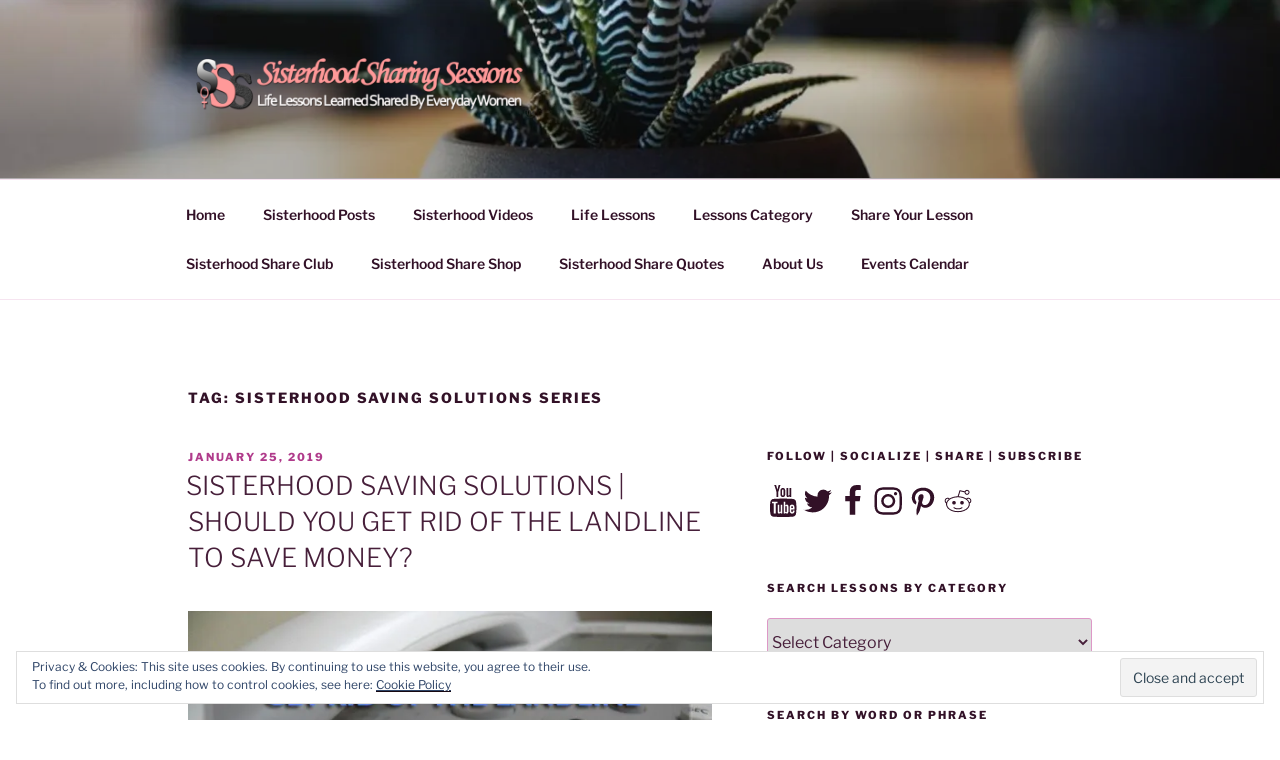

--- FILE ---
content_type: text/html; charset=UTF-8
request_url: https://sisterhoodsharingsessions.com/tag/sisterhood-saving-solutions-series/
body_size: 65554
content:
<!DOCTYPE html>
<html lang="en" class="no-js no-svg">
<head>
<meta charset="UTF-8">
<meta name="viewport" content="width=device-width, initial-scale=1">
<link rel="profile" href="https://gmpg.org/xfn/11">

<script>(function(html){html.className = html.className.replace(/\bno-js\b/,'js')})(document.documentElement);</script>
<title>Sisterhood Saving Solutions Series &#8211; Power Of Women | Sisterhood Sharing Sessions </title>
<meta name='robots' content='max-image-preview:large' />
<link rel='dns-prefetch' href='//secure.gravatar.com' />
<link rel='dns-prefetch' href='//s.w.org' />
<link rel='dns-prefetch' href='//widgets.wp.com' />
<link rel='dns-prefetch' href='//s0.wp.com' />
<link rel='dns-prefetch' href='//0.gravatar.com' />
<link rel='dns-prefetch' href='//1.gravatar.com' />
<link rel='dns-prefetch' href='//2.gravatar.com' />
<link rel='dns-prefetch' href='//jetpack.wordpress.com' />
<link rel='dns-prefetch' href='//public-api.wordpress.com' />
<link rel='dns-prefetch' href='//i0.wp.com' />
<link rel='dns-prefetch' href='//c0.wp.com' />
<link rel='dns-prefetch' href='//v0.wordpress.com' />
<link rel="alternate" type="application/rss+xml" title="Power Of Women | Sisterhood Sharing Sessions  &raquo; Feed" href="https://sisterhoodsharingsessions.com/feed/" />
<link rel="alternate" type="application/rss+xml" title="Power Of Women | Sisterhood Sharing Sessions  &raquo; Comments Feed" href="https://sisterhoodsharingsessions.com/comments/feed/" />
<link rel="alternate" type="application/rss+xml" title="Power Of Women | Sisterhood Sharing Sessions  &raquo; Sisterhood Saving Solutions Series Tag Feed" href="https://sisterhoodsharingsessions.com/tag/sisterhood-saving-solutions-series/feed/" />
<script>
window._wpemojiSettings = {"baseUrl":"https:\/\/s.w.org\/images\/core\/emoji\/14.0.0\/72x72\/","ext":".png","svgUrl":"https:\/\/s.w.org\/images\/core\/emoji\/14.0.0\/svg\/","svgExt":".svg","source":{"concatemoji":"https:\/\/sisterhoodsharingsessions.com\/wp-includes\/js\/wp-emoji-release.min.js?ver=6.0.11"}};
/*! This file is auto-generated */
!function(e,a,t){var n,r,o,i=a.createElement("canvas"),p=i.getContext&&i.getContext("2d");function s(e,t){var a=String.fromCharCode,e=(p.clearRect(0,0,i.width,i.height),p.fillText(a.apply(this,e),0,0),i.toDataURL());return p.clearRect(0,0,i.width,i.height),p.fillText(a.apply(this,t),0,0),e===i.toDataURL()}function c(e){var t=a.createElement("script");t.src=e,t.defer=t.type="text/javascript",a.getElementsByTagName("head")[0].appendChild(t)}for(o=Array("flag","emoji"),t.supports={everything:!0,everythingExceptFlag:!0},r=0;r<o.length;r++)t.supports[o[r]]=function(e){if(!p||!p.fillText)return!1;switch(p.textBaseline="top",p.font="600 32px Arial",e){case"flag":return s([127987,65039,8205,9895,65039],[127987,65039,8203,9895,65039])?!1:!s([55356,56826,55356,56819],[55356,56826,8203,55356,56819])&&!s([55356,57332,56128,56423,56128,56418,56128,56421,56128,56430,56128,56423,56128,56447],[55356,57332,8203,56128,56423,8203,56128,56418,8203,56128,56421,8203,56128,56430,8203,56128,56423,8203,56128,56447]);case"emoji":return!s([129777,127995,8205,129778,127999],[129777,127995,8203,129778,127999])}return!1}(o[r]),t.supports.everything=t.supports.everything&&t.supports[o[r]],"flag"!==o[r]&&(t.supports.everythingExceptFlag=t.supports.everythingExceptFlag&&t.supports[o[r]]);t.supports.everythingExceptFlag=t.supports.everythingExceptFlag&&!t.supports.flag,t.DOMReady=!1,t.readyCallback=function(){t.DOMReady=!0},t.supports.everything||(n=function(){t.readyCallback()},a.addEventListener?(a.addEventListener("DOMContentLoaded",n,!1),e.addEventListener("load",n,!1)):(e.attachEvent("onload",n),a.attachEvent("onreadystatechange",function(){"complete"===a.readyState&&t.readyCallback()})),(e=t.source||{}).concatemoji?c(e.concatemoji):e.wpemoji&&e.twemoji&&(c(e.twemoji),c(e.wpemoji)))}(window,document,window._wpemojiSettings);
</script>
<style>
img.wp-smiley,
img.emoji {
	display: inline !important;
	border: none !important;
	box-shadow: none !important;
	height: 1em !important;
	width: 1em !important;
	margin: 0 0.07em !important;
	vertical-align: -0.1em !important;
	background: none !important;
	padding: 0 !important;
}
</style>
	<link rel='stylesheet' id='wp-block-library-css'  href='https://c0.wp.com/c/6.0.11/wp-includes/css/dist/block-library/style.min.css' media='all' />
<style id='wp-block-library-inline-css'>
.has-text-align-justify{text-align:justify;}
</style>
<style id='wp-block-library-theme-inline-css'>
.wp-block-audio figcaption{color:#555;font-size:13px;text-align:center}.is-dark-theme .wp-block-audio figcaption{color:hsla(0,0%,100%,.65)}.wp-block-code{border:1px solid #ccc;border-radius:4px;font-family:Menlo,Consolas,monaco,monospace;padding:.8em 1em}.wp-block-embed figcaption{color:#555;font-size:13px;text-align:center}.is-dark-theme .wp-block-embed figcaption{color:hsla(0,0%,100%,.65)}.blocks-gallery-caption{color:#555;font-size:13px;text-align:center}.is-dark-theme .blocks-gallery-caption{color:hsla(0,0%,100%,.65)}.wp-block-image figcaption{color:#555;font-size:13px;text-align:center}.is-dark-theme .wp-block-image figcaption{color:hsla(0,0%,100%,.65)}.wp-block-pullquote{border-top:4px solid;border-bottom:4px solid;margin-bottom:1.75em;color:currentColor}.wp-block-pullquote__citation,.wp-block-pullquote cite,.wp-block-pullquote footer{color:currentColor;text-transform:uppercase;font-size:.8125em;font-style:normal}.wp-block-quote{border-left:.25em solid;margin:0 0 1.75em;padding-left:1em}.wp-block-quote cite,.wp-block-quote footer{color:currentColor;font-size:.8125em;position:relative;font-style:normal}.wp-block-quote.has-text-align-right{border-left:none;border-right:.25em solid;padding-left:0;padding-right:1em}.wp-block-quote.has-text-align-center{border:none;padding-left:0}.wp-block-quote.is-large,.wp-block-quote.is-style-large,.wp-block-quote.is-style-plain{border:none}.wp-block-search .wp-block-search__label{font-weight:700}:where(.wp-block-group.has-background){padding:1.25em 2.375em}.wp-block-separator.has-css-opacity{opacity:.4}.wp-block-separator{border:none;border-bottom:2px solid;margin-left:auto;margin-right:auto}.wp-block-separator.has-alpha-channel-opacity{opacity:1}.wp-block-separator:not(.is-style-wide):not(.is-style-dots){width:100px}.wp-block-separator.has-background:not(.is-style-dots){border-bottom:none;height:1px}.wp-block-separator.has-background:not(.is-style-wide):not(.is-style-dots){height:2px}.wp-block-table thead{border-bottom:3px solid}.wp-block-table tfoot{border-top:3px solid}.wp-block-table td,.wp-block-table th{padding:.5em;border:1px solid;word-break:normal}.wp-block-table figcaption{color:#555;font-size:13px;text-align:center}.is-dark-theme .wp-block-table figcaption{color:hsla(0,0%,100%,.65)}.wp-block-video figcaption{color:#555;font-size:13px;text-align:center}.is-dark-theme .wp-block-video figcaption{color:hsla(0,0%,100%,.65)}.wp-block-template-part.has-background{padding:1.25em 2.375em;margin-top:0;margin-bottom:0}
</style>
<link rel='stylesheet' id='mediaelement-css'  href='https://c0.wp.com/c/6.0.11/wp-includes/js/mediaelement/mediaelementplayer-legacy.min.css' media='all' />
<link rel='stylesheet' id='wp-mediaelement-css'  href='https://c0.wp.com/c/6.0.11/wp-includes/js/mediaelement/wp-mediaelement.min.css' media='all' />
<link rel='stylesheet' id='font-awesome-css'  href='https://sisterhoodsharingsessions.com/wp-content/plugins/contact-widgets/assets/css/font-awesome.min.css?ver=4.7.0' media='all' />
<style id='global-styles-inline-css'>
body{--wp--preset--color--black: #000000;--wp--preset--color--cyan-bluish-gray: #abb8c3;--wp--preset--color--white: #ffffff;--wp--preset--color--pale-pink: #f78da7;--wp--preset--color--vivid-red: #cf2e2e;--wp--preset--color--luminous-vivid-orange: #ff6900;--wp--preset--color--luminous-vivid-amber: #fcb900;--wp--preset--color--light-green-cyan: #7bdcb5;--wp--preset--color--vivid-green-cyan: #00d084;--wp--preset--color--pale-cyan-blue: #8ed1fc;--wp--preset--color--vivid-cyan-blue: #0693e3;--wp--preset--color--vivid-purple: #9b51e0;--wp--preset--gradient--vivid-cyan-blue-to-vivid-purple: linear-gradient(135deg,rgba(6,147,227,1) 0%,rgb(155,81,224) 100%);--wp--preset--gradient--light-green-cyan-to-vivid-green-cyan: linear-gradient(135deg,rgb(122,220,180) 0%,rgb(0,208,130) 100%);--wp--preset--gradient--luminous-vivid-amber-to-luminous-vivid-orange: linear-gradient(135deg,rgba(252,185,0,1) 0%,rgba(255,105,0,1) 100%);--wp--preset--gradient--luminous-vivid-orange-to-vivid-red: linear-gradient(135deg,rgba(255,105,0,1) 0%,rgb(207,46,46) 100%);--wp--preset--gradient--very-light-gray-to-cyan-bluish-gray: linear-gradient(135deg,rgb(238,238,238) 0%,rgb(169,184,195) 100%);--wp--preset--gradient--cool-to-warm-spectrum: linear-gradient(135deg,rgb(74,234,220) 0%,rgb(151,120,209) 20%,rgb(207,42,186) 40%,rgb(238,44,130) 60%,rgb(251,105,98) 80%,rgb(254,248,76) 100%);--wp--preset--gradient--blush-light-purple: linear-gradient(135deg,rgb(255,206,236) 0%,rgb(152,150,240) 100%);--wp--preset--gradient--blush-bordeaux: linear-gradient(135deg,rgb(254,205,165) 0%,rgb(254,45,45) 50%,rgb(107,0,62) 100%);--wp--preset--gradient--luminous-dusk: linear-gradient(135deg,rgb(255,203,112) 0%,rgb(199,81,192) 50%,rgb(65,88,208) 100%);--wp--preset--gradient--pale-ocean: linear-gradient(135deg,rgb(255,245,203) 0%,rgb(182,227,212) 50%,rgb(51,167,181) 100%);--wp--preset--gradient--electric-grass: linear-gradient(135deg,rgb(202,248,128) 0%,rgb(113,206,126) 100%);--wp--preset--gradient--midnight: linear-gradient(135deg,rgb(2,3,129) 0%,rgb(40,116,252) 100%);--wp--preset--duotone--dark-grayscale: url('#wp-duotone-dark-grayscale');--wp--preset--duotone--grayscale: url('#wp-duotone-grayscale');--wp--preset--duotone--purple-yellow: url('#wp-duotone-purple-yellow');--wp--preset--duotone--blue-red: url('#wp-duotone-blue-red');--wp--preset--duotone--midnight: url('#wp-duotone-midnight');--wp--preset--duotone--magenta-yellow: url('#wp-duotone-magenta-yellow');--wp--preset--duotone--purple-green: url('#wp-duotone-purple-green');--wp--preset--duotone--blue-orange: url('#wp-duotone-blue-orange');--wp--preset--font-size--small: 13px;--wp--preset--font-size--medium: 20px;--wp--preset--font-size--large: 36px;--wp--preset--font-size--x-large: 42px;}.has-black-color{color: var(--wp--preset--color--black) !important;}.has-cyan-bluish-gray-color{color: var(--wp--preset--color--cyan-bluish-gray) !important;}.has-white-color{color: var(--wp--preset--color--white) !important;}.has-pale-pink-color{color: var(--wp--preset--color--pale-pink) !important;}.has-vivid-red-color{color: var(--wp--preset--color--vivid-red) !important;}.has-luminous-vivid-orange-color{color: var(--wp--preset--color--luminous-vivid-orange) !important;}.has-luminous-vivid-amber-color{color: var(--wp--preset--color--luminous-vivid-amber) !important;}.has-light-green-cyan-color{color: var(--wp--preset--color--light-green-cyan) !important;}.has-vivid-green-cyan-color{color: var(--wp--preset--color--vivid-green-cyan) !important;}.has-pale-cyan-blue-color{color: var(--wp--preset--color--pale-cyan-blue) !important;}.has-vivid-cyan-blue-color{color: var(--wp--preset--color--vivid-cyan-blue) !important;}.has-vivid-purple-color{color: var(--wp--preset--color--vivid-purple) !important;}.has-black-background-color{background-color: var(--wp--preset--color--black) !important;}.has-cyan-bluish-gray-background-color{background-color: var(--wp--preset--color--cyan-bluish-gray) !important;}.has-white-background-color{background-color: var(--wp--preset--color--white) !important;}.has-pale-pink-background-color{background-color: var(--wp--preset--color--pale-pink) !important;}.has-vivid-red-background-color{background-color: var(--wp--preset--color--vivid-red) !important;}.has-luminous-vivid-orange-background-color{background-color: var(--wp--preset--color--luminous-vivid-orange) !important;}.has-luminous-vivid-amber-background-color{background-color: var(--wp--preset--color--luminous-vivid-amber) !important;}.has-light-green-cyan-background-color{background-color: var(--wp--preset--color--light-green-cyan) !important;}.has-vivid-green-cyan-background-color{background-color: var(--wp--preset--color--vivid-green-cyan) !important;}.has-pale-cyan-blue-background-color{background-color: var(--wp--preset--color--pale-cyan-blue) !important;}.has-vivid-cyan-blue-background-color{background-color: var(--wp--preset--color--vivid-cyan-blue) !important;}.has-vivid-purple-background-color{background-color: var(--wp--preset--color--vivid-purple) !important;}.has-black-border-color{border-color: var(--wp--preset--color--black) !important;}.has-cyan-bluish-gray-border-color{border-color: var(--wp--preset--color--cyan-bluish-gray) !important;}.has-white-border-color{border-color: var(--wp--preset--color--white) !important;}.has-pale-pink-border-color{border-color: var(--wp--preset--color--pale-pink) !important;}.has-vivid-red-border-color{border-color: var(--wp--preset--color--vivid-red) !important;}.has-luminous-vivid-orange-border-color{border-color: var(--wp--preset--color--luminous-vivid-orange) !important;}.has-luminous-vivid-amber-border-color{border-color: var(--wp--preset--color--luminous-vivid-amber) !important;}.has-light-green-cyan-border-color{border-color: var(--wp--preset--color--light-green-cyan) !important;}.has-vivid-green-cyan-border-color{border-color: var(--wp--preset--color--vivid-green-cyan) !important;}.has-pale-cyan-blue-border-color{border-color: var(--wp--preset--color--pale-cyan-blue) !important;}.has-vivid-cyan-blue-border-color{border-color: var(--wp--preset--color--vivid-cyan-blue) !important;}.has-vivid-purple-border-color{border-color: var(--wp--preset--color--vivid-purple) !important;}.has-vivid-cyan-blue-to-vivid-purple-gradient-background{background: var(--wp--preset--gradient--vivid-cyan-blue-to-vivid-purple) !important;}.has-light-green-cyan-to-vivid-green-cyan-gradient-background{background: var(--wp--preset--gradient--light-green-cyan-to-vivid-green-cyan) !important;}.has-luminous-vivid-amber-to-luminous-vivid-orange-gradient-background{background: var(--wp--preset--gradient--luminous-vivid-amber-to-luminous-vivid-orange) !important;}.has-luminous-vivid-orange-to-vivid-red-gradient-background{background: var(--wp--preset--gradient--luminous-vivid-orange-to-vivid-red) !important;}.has-very-light-gray-to-cyan-bluish-gray-gradient-background{background: var(--wp--preset--gradient--very-light-gray-to-cyan-bluish-gray) !important;}.has-cool-to-warm-spectrum-gradient-background{background: var(--wp--preset--gradient--cool-to-warm-spectrum) !important;}.has-blush-light-purple-gradient-background{background: var(--wp--preset--gradient--blush-light-purple) !important;}.has-blush-bordeaux-gradient-background{background: var(--wp--preset--gradient--blush-bordeaux) !important;}.has-luminous-dusk-gradient-background{background: var(--wp--preset--gradient--luminous-dusk) !important;}.has-pale-ocean-gradient-background{background: var(--wp--preset--gradient--pale-ocean) !important;}.has-electric-grass-gradient-background{background: var(--wp--preset--gradient--electric-grass) !important;}.has-midnight-gradient-background{background: var(--wp--preset--gradient--midnight) !important;}.has-small-font-size{font-size: var(--wp--preset--font-size--small) !important;}.has-medium-font-size{font-size: var(--wp--preset--font-size--medium) !important;}.has-large-font-size{font-size: var(--wp--preset--font-size--large) !important;}.has-x-large-font-size{font-size: var(--wp--preset--font-size--x-large) !important;}
</style>
<link rel='stylesheet' id='twentyseventeen-fonts-css'  href='https://sisterhoodsharingsessions.com/wp-content/themes/twentyseventeen/assets/fonts/font-libre-franklin.css?ver=20230328' media='all' />
<link rel='stylesheet' id='twentyseventeen-style-css'  href='https://sisterhoodsharingsessions.com/wp-content/themes/twentyseventeen/style.css?ver=20230328' media='all' />
<link rel='stylesheet' id='twentyseventeen-block-style-css'  href='https://sisterhoodsharingsessions.com/wp-content/themes/twentyseventeen/assets/css/blocks.css?ver=20220912' media='all' />
<!--[if lt IE 9]>
<link rel='stylesheet' id='twentyseventeen-ie8-css'  href='https://sisterhoodsharingsessions.com/wp-content/themes/twentyseventeen/assets/css/ie8.css?ver=20161202' media='all' />
<![endif]-->
<link rel='stylesheet' id='wpcw-css'  href='https://sisterhoodsharingsessions.com/wp-content/plugins/contact-widgets/assets/css/style.min.css?ver=1.0.1' media='all' />
<link rel='stylesheet' id='footer-credits-css'  href='https://sisterhoodsharingsessions.com/wp-content/plugins/footer-putter/styles/footer-credits.css?ver=1.17' media='all' />
<link rel='stylesheet' id='um_fonticons_ii-css'  href='https://sisterhoodsharingsessions.com/wp-content/plugins/ultimate-member/assets/css/um-fonticons-ii.css?ver=2.2.5' media='all' />
<link rel='stylesheet' id='um_fonticons_fa-css'  href='https://sisterhoodsharingsessions.com/wp-content/plugins/ultimate-member/assets/css/um-fonticons-fa.css?ver=2.2.5' media='all' />
<link rel='stylesheet' id='select2-css'  href='https://sisterhoodsharingsessions.com/wp-content/plugins/ultimate-member/assets/css/select2/select2.min.css?ver=4.0.13' media='all' />
<link rel='stylesheet' id='um_crop-css'  href='https://sisterhoodsharingsessions.com/wp-content/plugins/ultimate-member/assets/css/um-crop.css?ver=2.2.5' media='all' />
<link rel='stylesheet' id='um_modal-css'  href='https://sisterhoodsharingsessions.com/wp-content/plugins/ultimate-member/assets/css/um-modal.css?ver=2.2.5' media='all' />
<link rel='stylesheet' id='um_styles-css'  href='https://sisterhoodsharingsessions.com/wp-content/plugins/ultimate-member/assets/css/um-styles.css?ver=2.2.5' media='all' />
<link rel='stylesheet' id='um_profile-css'  href='https://sisterhoodsharingsessions.com/wp-content/plugins/ultimate-member/assets/css/um-profile.css?ver=2.2.5' media='all' />
<link rel='stylesheet' id='um_account-css'  href='https://sisterhoodsharingsessions.com/wp-content/plugins/ultimate-member/assets/css/um-account.css?ver=2.2.5' media='all' />
<link rel='stylesheet' id='um_misc-css'  href='https://sisterhoodsharingsessions.com/wp-content/plugins/ultimate-member/assets/css/um-misc.css?ver=2.2.5' media='all' />
<link rel='stylesheet' id='um_fileupload-css'  href='https://sisterhoodsharingsessions.com/wp-content/plugins/ultimate-member/assets/css/um-fileupload.css?ver=2.2.5' media='all' />
<link rel='stylesheet' id='um_datetime-css'  href='https://sisterhoodsharingsessions.com/wp-content/plugins/ultimate-member/assets/css/pickadate/default.css?ver=2.2.5' media='all' />
<link rel='stylesheet' id='um_datetime_date-css'  href='https://sisterhoodsharingsessions.com/wp-content/plugins/ultimate-member/assets/css/pickadate/default.date.css?ver=2.2.5' media='all' />
<link rel='stylesheet' id='um_datetime_time-css'  href='https://sisterhoodsharingsessions.com/wp-content/plugins/ultimate-member/assets/css/pickadate/default.time.css?ver=2.2.5' media='all' />
<link rel='stylesheet' id='um_raty-css'  href='https://sisterhoodsharingsessions.com/wp-content/plugins/ultimate-member/assets/css/um-raty.css?ver=2.2.5' media='all' />
<link rel='stylesheet' id='um_scrollbar-css'  href='https://sisterhoodsharingsessions.com/wp-content/plugins/ultimate-member/assets/css/simplebar.css?ver=2.2.5' media='all' />
<link rel='stylesheet' id='um_tipsy-css'  href='https://sisterhoodsharingsessions.com/wp-content/plugins/ultimate-member/assets/css/um-tipsy.css?ver=2.2.5' media='all' />
<link rel='stylesheet' id='um_responsive-css'  href='https://sisterhoodsharingsessions.com/wp-content/plugins/ultimate-member/assets/css/um-responsive.css?ver=2.2.5' media='all' />
<link rel='stylesheet' id='um_default_css-css'  href='https://sisterhoodsharingsessions.com/wp-content/plugins/ultimate-member/assets/css/um-old-default.css?ver=2.2.5' media='all' />
<link rel='stylesheet' id='social-logos-css'  href='https://c0.wp.com/p/jetpack/12.0/_inc/social-logos/social-logos.min.css' media='all' />
<link rel='stylesheet' id='jetpack_css-css'  href='https://c0.wp.com/p/jetpack/12.0/css/jetpack.css' media='all' />
<!--[if lt IE 9]>
<script src='https://sisterhoodsharingsessions.com/wp-content/themes/twentyseventeen/assets/js/html5.js?ver=20161020' id='html5-js'></script>
<![endif]-->
<script src='https://c0.wp.com/c/6.0.11/wp-includes/js/jquery/jquery.min.js' id='jquery-core-js'></script>
<script src='https://c0.wp.com/c/6.0.11/wp-includes/js/jquery/jquery-migrate.min.js' id='jquery-migrate-js'></script>
<script src='https://c0.wp.com/c/6.0.11/wp-includes/js/imagesloaded.min.js' id='imagesloaded-js'></script>
<script src='https://sisterhoodsharingsessions.com/wp-content/plugins/ultimate-member/assets/js/um-gdpr.min.js?ver=2.2.5' id='um-gdpr-js'></script>
<link rel="https://api.w.org/" href="https://sisterhoodsharingsessions.com/wp-json/" /><link rel="alternate" type="application/json" href="https://sisterhoodsharingsessions.com/wp-json/wp/v2/tags/621" /><link rel="EditURI" type="application/rsd+xml" title="RSD" href="https://sisterhoodsharingsessions.com/xmlrpc.php?rsd" />
<link rel="wlwmanifest" type="application/wlwmanifest+xml" href="https://sisterhoodsharingsessions.com/wp-includes/wlwmanifest.xml" /> 
<meta name="generator" content="WordPress 6.0.11" />
		<style type="text/css">
			.um_request_name {
				display: none !important;
			}
		</style>
		<style>img#wpstats{display:none}</style>
			<style type="text/css" id="custom-theme-colors" >
		
/**
 * Twenty Seventeen: Color Patterns
 *
 * Colors are ordered from dark to light.
 */

.colors-custom a:hover,
.colors-custom a:active,
.colors-custom .entry-content a:focus,
.colors-custom .entry-content a:hover,
.colors-custom .entry-summary a:focus,
.colors-custom .entry-summary a:hover,
.colors-custom .comment-content a:focus,
.colors-custom .comment-content a:hover,
.colors-custom .widget a:focus,
.colors-custom .widget a:hover,
.colors-custom .site-footer .widget-area a:focus,
.colors-custom .site-footer .widget-area a:hover,
.colors-custom .posts-navigation a:focus,
.colors-custom .posts-navigation a:hover,
.colors-custom .comment-metadata a:focus,
.colors-custom .comment-metadata a:hover,
.colors-custom .comment-metadata a.comment-edit-link:focus,
.colors-custom .comment-metadata a.comment-edit-link:hover,
.colors-custom .comment-reply-link:focus,
.colors-custom .comment-reply-link:hover,
.colors-custom .widget_authors a:focus strong,
.colors-custom .widget_authors a:hover strong,
.colors-custom .entry-title a:focus,
.colors-custom .entry-title a:hover,
.colors-custom .entry-meta a:focus,
.colors-custom .entry-meta a:hover,
.colors-custom.blog .entry-meta a.post-edit-link:focus,
.colors-custom.blog .entry-meta a.post-edit-link:hover,
.colors-custom.archive .entry-meta a.post-edit-link:focus,
.colors-custom.archive .entry-meta a.post-edit-link:hover,
.colors-custom.search .entry-meta a.post-edit-link:focus,
.colors-custom.search .entry-meta a.post-edit-link:hover,
.colors-custom .page-links a:focus .page-number,
.colors-custom .page-links a:hover .page-number,
.colors-custom .entry-footer a:focus,
.colors-custom .entry-footer a:hover,
.colors-custom .entry-footer .cat-links a:focus,
.colors-custom .entry-footer .cat-links a:hover,
.colors-custom .entry-footer .tags-links a:focus,
.colors-custom .entry-footer .tags-links a:hover,
.colors-custom .post-navigation a:focus,
.colors-custom .post-navigation a:hover,
.colors-custom .pagination a:not(.prev):not(.next):focus,
.colors-custom .pagination a:not(.prev):not(.next):hover,
.colors-custom .comments-pagination a:not(.prev):not(.next):focus,
.colors-custom .comments-pagination a:not(.prev):not(.next):hover,
.colors-custom .logged-in-as a:focus,
.colors-custom .logged-in-as a:hover,
.colors-custom a:focus .nav-title,
.colors-custom a:hover .nav-title,
.colors-custom .edit-link a:focus,
.colors-custom .edit-link a:hover,
.colors-custom .site-info a:focus,
.colors-custom .site-info a:hover,
.colors-custom .widget .widget-title a:focus,
.colors-custom .widget .widget-title a:hover,
.colors-custom .widget ul li a:focus,
.colors-custom .widget ul li a:hover {
	color: hsl( 319, 50%, 0% ); /* base: #000; */
}

.colors-custom .entry-content a,
.colors-custom .entry-summary a,
.colors-custom .comment-content a,
.colors-custom .widget a,
.colors-custom .site-footer .widget-area a,
.colors-custom .posts-navigation a,
.colors-custom .widget_authors a strong {
	-webkit-box-shadow: inset 0 -1px 0 hsl( 319, 50%, 6% ); /* base: rgba(15, 15, 15, 1); */
	box-shadow: inset 0 -1px 0 hsl( 319, 50%, 6% ); /* base: rgba(15, 15, 15, 1); */
}

.colors-custom button,
.colors-custom input[type="button"],
.colors-custom input[type="submit"],
.colors-custom .entry-footer .edit-link a.post-edit-link {
	background-color: hsl( 319, 50%, 13% ); /* base: #222; */
}

.colors-custom input[type="text"]:focus,
.colors-custom input[type="email"]:focus,
.colors-custom input[type="url"]:focus,
.colors-custom input[type="password"]:focus,
.colors-custom input[type="search"]:focus,
.colors-custom input[type="number"]:focus,
.colors-custom input[type="tel"]:focus,
.colors-custom input[type="range"]:focus,
.colors-custom input[type="date"]:focus,
.colors-custom input[type="month"]:focus,
.colors-custom input[type="week"]:focus,
.colors-custom input[type="time"]:focus,
.colors-custom input[type="datetime"]:focus,
.colors-custom .colors-custom input[type="datetime-local"]:focus,
.colors-custom input[type="color"]:focus,
.colors-custom textarea:focus,
.colors-custom button.secondary,
.colors-custom input[type="reset"],
.colors-custom input[type="button"].secondary,
.colors-custom input[type="reset"].secondary,
.colors-custom input[type="submit"].secondary,
.colors-custom a,
.colors-custom .site-title,
.colors-custom .site-title a,
.colors-custom .navigation-top a,
.colors-custom .dropdown-toggle,
.colors-custom .menu-toggle,
.colors-custom .page .panel-content .entry-title,
.colors-custom .page-title,
.colors-custom.page:not(.twentyseventeen-front-page) .entry-title,
.colors-custom .page-links a .page-number,
.colors-custom .comment-metadata a.comment-edit-link,
.colors-custom .comment-reply-link .icon,
.colors-custom h2.widget-title,
.colors-custom mark,
.colors-custom .post-navigation a:focus .icon,
.colors-custom .post-navigation a:hover .icon,
.colors-custom .site-content .site-content-light,
.colors-custom .twentyseventeen-panel .recent-posts .entry-header .edit-link {
	color: hsl( 319, 50%, 13% ); /* base: #222; */
}

.colors-custom .entry-content a:focus,
.colors-custom .entry-content a:hover,
.colors-custom .entry-summary a:focus,
.colors-custom .entry-summary a:hover,
.colors-custom .comment-content a:focus,
.colors-custom .comment-content a:hover,
.colors-custom .widget a:focus,
.colors-custom .widget a:hover,
.colors-custom .site-footer .widget-area a:focus,
.colors-custom .site-footer .widget-area a:hover,
.colors-custom .posts-navigation a:focus,
.colors-custom .posts-navigation a:hover,
.colors-custom .comment-metadata a:focus,
.colors-custom .comment-metadata a:hover,
.colors-custom .comment-metadata a.comment-edit-link:focus,
.colors-custom .comment-metadata a.comment-edit-link:hover,
.colors-custom .comment-reply-link:focus,
.colors-custom .comment-reply-link:hover,
.colors-custom .widget_authors a:focus strong,
.colors-custom .widget_authors a:hover strong,
.colors-custom .entry-title a:focus,
.colors-custom .entry-title a:hover,
.colors-custom .entry-meta a:focus,
.colors-custom .entry-meta a:hover,
.colors-custom.blog .entry-meta a.post-edit-link:focus,
.colors-custom.blog .entry-meta a.post-edit-link:hover,
.colors-custom.archive .entry-meta a.post-edit-link:focus,
.colors-custom.archive .entry-meta a.post-edit-link:hover,
.colors-custom.search .entry-meta a.post-edit-link:focus,
.colors-custom.search .entry-meta a.post-edit-link:hover,
.colors-custom .page-links a:focus .page-number,
.colors-custom .page-links a:hover .page-number,
.colors-custom .entry-footer .cat-links a:focus,
.colors-custom .entry-footer .cat-links a:hover,
.colors-custom .entry-footer .tags-links a:focus,
.colors-custom .entry-footer .tags-links a:hover,
.colors-custom .post-navigation a:focus,
.colors-custom .post-navigation a:hover,
.colors-custom .pagination a:not(.prev):not(.next):focus,
.colors-custom .pagination a:not(.prev):not(.next):hover,
.colors-custom .comments-pagination a:not(.prev):not(.next):focus,
.colors-custom .comments-pagination a:not(.prev):not(.next):hover,
.colors-custom .logged-in-as a:focus,
.colors-custom .logged-in-as a:hover,
.colors-custom a:focus .nav-title,
.colors-custom a:hover .nav-title,
.colors-custom .edit-link a:focus,
.colors-custom .edit-link a:hover,
.colors-custom .site-info a:focus,
.colors-custom .site-info a:hover,
.colors-custom .widget .widget-title a:focus,
.colors-custom .widget .widget-title a:hover,
.colors-custom .widget ul li a:focus,
.colors-custom .widget ul li a:hover {
	-webkit-box-shadow: inset 0 0 0 hsl( 319, 50%, 13% ), 0 3px 0 hsl( 319, 50%, 13% );
	box-shadow: inset 0 0 0 hsl( 319, 50% , 13% ), 0 3px 0 hsl( 319, 50%, 13% );
}

body.colors-custom,
.colors-custom button,
.colors-custom input,
.colors-custom select,
.colors-custom textarea,
.colors-custom h3,
.colors-custom h4,
.colors-custom h6,
.colors-custom label,
.colors-custom .entry-title a,
.colors-custom.twentyseventeen-front-page .panel-content .recent-posts article,
.colors-custom .entry-footer .cat-links a,
.colors-custom .entry-footer .tags-links a,
.colors-custom .format-quote blockquote,
.colors-custom .nav-title,
.colors-custom .comment-body,
.colors-custom .site-content .wp-playlist-light .wp-playlist-current-item .wp-playlist-item-album {
	color: hsl( 319, 40%, 20% ); /* base: #333; */
}

.colors-custom .social-navigation a:hover,
.colors-custom .social-navigation a:focus {
	background: hsl( 319, 40%, 20% ); /* base: #333; */
}

.colors-custom input[type="text"]:focus,
.colors-custom input[type="email"]:focus,
.colors-custom input[type="url"]:focus,
.colors-custom input[type="password"]:focus,
.colors-custom input[type="search"]:focus,
.colors-custom input[type="number"]:focus,
.colors-custom input[type="tel"]:focus,
.colors-custom input[type="range"]:focus,
.colors-custom input[type="date"]:focus,
.colors-custom input[type="month"]:focus,
.colors-custom input[type="week"]:focus,
.colors-custom input[type="time"]:focus,
.colors-custom input[type="datetime"]:focus,
.colors-custom input[type="datetime-local"]:focus,
.colors-custom input[type="color"]:focus,
.colors-custom textarea:focus,
.bypostauthor > .comment-body > .comment-meta > .comment-author .avatar {
	border-color: hsl( 319, 40%, 20% ); /* base: #333; */
}

.colors-custom h2,
.colors-custom blockquote,
.colors-custom input[type="text"],
.colors-custom input[type="email"],
.colors-custom input[type="url"],
.colors-custom input[type="password"],
.colors-custom input[type="search"],
.colors-custom input[type="number"],
.colors-custom input[type="tel"],
.colors-custom input[type="range"],
.colors-custom input[type="date"],
.colors-custom input[type="month"],
.colors-custom input[type="week"],
.colors-custom input[type="time"],
.colors-custom input[type="datetime"],
.colors-custom input[type="datetime-local"],
.colors-custom input[type="color"],
.colors-custom textarea,
.colors-custom .site-description,
.colors-custom .entry-content blockquote.alignleft,
.colors-custom .entry-content blockquote.alignright,
.colors-custom .colors-custom .taxonomy-description,
.colors-custom .site-info a,
.colors-custom .wp-caption,
.colors-custom .gallery-caption {
	color: hsl( 319, 50%, 40% ); /* base: #666; */
}

.colors-custom abbr,
.colors-custom acronym {
	border-bottom-color: hsl( 319, 50%, 40% ); /* base: #666; */
}

.colors-custom h5,
.colors-custom .entry-meta,
.colors-custom .entry-meta a,
.colors-custom.blog .entry-meta a.post-edit-link,
.colors-custom.archive .entry-meta a.post-edit-link,
.colors-custom.search .entry-meta a.post-edit-link,
.colors-custom .nav-subtitle,
.colors-custom .comment-metadata,
.colors-custom .comment-metadata a,
.colors-custom .no-comments,
.colors-custom .comment-awaiting-moderation,
.colors-custom .page-numbers.current,
.colors-custom .page-links .page-number,
.colors-custom .navigation-top .current-menu-item > a,
.colors-custom .navigation-top .current_page_item > a,
.colors-custom .main-navigation a:hover,
.colors-custom .site-content .wp-playlist-light .wp-playlist-current-item .wp-playlist-item-artist {
	color: hsl( 319, 50%, 46% ); /* base: #767676; */
}

.colors-custom :not( .mejs-button ) > button:hover,
.colors-custom :not( .mejs-button ) > button:focus,
.colors-custom input[type="button"]:hover,
.colors-custom input[type="button"]:focus,
.colors-custom input[type="submit"]:hover,
.colors-custom input[type="submit"]:focus,
.colors-custom .entry-footer .edit-link a.post-edit-link:hover,
.colors-custom .entry-footer .edit-link a.post-edit-link:focus,
.colors-custom .social-navigation a,
.colors-custom .prev.page-numbers:focus,
.colors-custom .prev.page-numbers:hover,
.colors-custom .next.page-numbers:focus,
.colors-custom .next.page-numbers:hover,
.colors-custom .site-content .wp-playlist-light .wp-playlist-item:hover,
.colors-custom .site-content .wp-playlist-light .wp-playlist-item:focus {
	background: hsl( 319, 50%, 46% ); /* base: #767676; */
}

.colors-custom button.secondary:hover,
.colors-custom button.secondary:focus,
.colors-custom input[type="reset"]:hover,
.colors-custom input[type="reset"]:focus,
.colors-custom input[type="button"].secondary:hover,
.colors-custom input[type="button"].secondary:focus,
.colors-custom input[type="reset"].secondary:hover,
.colors-custom input[type="reset"].secondary:focus,
.colors-custom input[type="submit"].secondary:hover,
.colors-custom input[type="submit"].secondary:focus,
.colors-custom hr {
	background: hsl( 319, 50%, 73% ); /* base: #bbb; */
}

.colors-custom input[type="text"],
.colors-custom input[type="email"],
.colors-custom input[type="url"],
.colors-custom input[type="password"],
.colors-custom input[type="search"],
.colors-custom input[type="number"],
.colors-custom input[type="tel"],
.colors-custom input[type="range"],
.colors-custom input[type="date"],
.colors-custom input[type="month"],
.colors-custom input[type="week"],
.colors-custom input[type="time"],
.colors-custom input[type="datetime"],
.colors-custom input[type="datetime-local"],
.colors-custom input[type="color"],
.colors-custom textarea,
.colors-custom select,
.colors-custom fieldset,
.colors-custom .widget .tagcloud a:hover,
.colors-custom .widget .tagcloud a:focus,
.colors-custom .widget.widget_tag_cloud a:hover,
.colors-custom .widget.widget_tag_cloud a:focus,
.colors-custom .wp_widget_tag_cloud a:hover,
.colors-custom .wp_widget_tag_cloud a:focus {
	border-color: hsl( 319, 50%, 73% ); /* base: #bbb; */
}

.colors-custom thead th {
	border-bottom-color: hsl( 319, 50%, 73% ); /* base: #bbb; */
}

.colors-custom .entry-footer .cat-links .icon,
.colors-custom .entry-footer .tags-links .icon {
	color: hsl( 319, 50%, 73% ); /* base: #bbb; */
}

.colors-custom button.secondary,
.colors-custom input[type="reset"],
.colors-custom input[type="button"].secondary,
.colors-custom input[type="reset"].secondary,
.colors-custom input[type="submit"].secondary,
.colors-custom .prev.page-numbers,
.colors-custom .next.page-numbers {
	background-color: hsl( 319, 50%, 87% ); /* base: #ddd; */
}

.colors-custom .widget .tagcloud a,
.colors-custom .widget.widget_tag_cloud a,
.colors-custom .wp_widget_tag_cloud a {
	border-color: hsl( 319, 50%, 87% ); /* base: #ddd; */
}

.colors-custom.twentyseventeen-front-page article:not(.has-post-thumbnail):not(:first-child),
.colors-custom .widget ul li {
	border-top-color: hsl( 319, 50%, 87% ); /* base: #ddd; */
}

.colors-custom .widget ul li {
	border-bottom-color: hsl( 319, 50%, 87% ); /* base: #ddd; */
}

.colors-custom pre,
.colors-custom mark,
.colors-custom ins {
	background: hsl( 319, 50%, 93% ); /* base: #eee; */
}

.colors-custom .navigation-top,
.colors-custom .main-navigation > div > ul,
.colors-custom .pagination,
.colors-custom .comments-pagination,
.colors-custom .entry-footer,
.colors-custom .site-footer {
	border-top-color: hsl( 319, 50%, 93% ); /* base: #eee; */
}

.colors-custom .navigation-top,
.colors-custom .main-navigation li,
.colors-custom .entry-footer,
.colors-custom .single-featured-image-header,
.colors-custom .site-content .wp-playlist-light .wp-playlist-item,
.colors-custom tr {
	border-bottom-color: hsl( 319, 50%, 93% ); /* base: #eee; */
}

.colors-custom .site-content .wp-playlist-light {
	border-color: hsl( 319, 50%, 93% ); /* base: #eee; */
}

.colors-custom .site-header,
.colors-custom .single-featured-image-header {
	background-color: hsl( 319, 50%, 98% ); /* base: #fafafa; */
}

.colors-custom button,
.colors-custom input[type="button"],
.colors-custom input[type="submit"],
.colors-custom .entry-footer .edit-link a.post-edit-link,
.colors-custom .social-navigation a,
.colors-custom .site-content .wp-playlist-light a.wp-playlist-caption:hover,
.colors-custom .site-content .wp-playlist-light .wp-playlist-item:hover a,
.colors-custom .site-content .wp-playlist-light .wp-playlist-item:focus a,
.colors-custom .site-content .wp-playlist-light .wp-playlist-item:hover,
.colors-custom .site-content .wp-playlist-light .wp-playlist-item:focus,
.colors-custom .prev.page-numbers:focus,
.colors-custom .prev.page-numbers:hover,
.colors-custom .next.page-numbers:focus,
.colors-custom .next.page-numbers:hover,
.colors-custom.has-header-image .site-title,
.colors-custom.has-header-video .site-title,
.colors-custom.has-header-image .site-title a,
.colors-custom.has-header-video .site-title a,
.colors-custom.has-header-image .site-description,
.colors-custom.has-header-video .site-description {
	color: hsl( 319, 50%, 100% ); /* base: #fff; */
}

body.colors-custom,
.colors-custom .navigation-top,
.colors-custom .main-navigation ul {
	background: hsl( 319, 50%, 100% ); /* base: #fff; */
}

.colors-custom .widget ul li a,
.colors-custom .site-footer .widget-area ul li a {
	-webkit-box-shadow: inset 0 -1px 0 hsl( 319, 50%, 100% ); /* base: rgba(255, 255, 255, 1); */
	box-shadow: inset 0 -1px 0 hsl( 319, 50%, 100% );  /* base: rgba(255, 255, 255, 1); */
}

.colors-custom .menu-toggle,
.colors-custom .menu-toggle:hover,
.colors-custom .menu-toggle:focus,
.colors-custom .menu .dropdown-toggle,
.colors-custom .menu-scroll-down,
.colors-custom .menu-scroll-down:hover,
.colors-custom .menu-scroll-down:focus {
	background-color: transparent;
}

.colors-custom .widget .tagcloud a,
.colors-custom .widget .tagcloud a:focus,
.colors-custom .widget .tagcloud a:hover,
.colors-custom .widget.widget_tag_cloud a,
.colors-custom .widget.widget_tag_cloud a:focus,
.colors-custom .widget.widget_tag_cloud a:hover,
.colors-custom .wp_widget_tag_cloud a,
.colors-custom .wp_widget_tag_cloud a:focus,
.colors-custom .wp_widget_tag_cloud a:hover,
.colors-custom .entry-footer .edit-link a.post-edit-link:focus,
.colors-custom .entry-footer .edit-link a.post-edit-link:hover {
	-webkit-box-shadow: none !important;
	box-shadow: none !important;
}

/* Reset non-customizable hover styling for links */
.colors-custom .entry-content a:hover,
.colors-custom .entry-content a:focus,
.colors-custom .entry-summary a:hover,
.colors-custom .entry-summary a:focus,
.colors-custom .comment-content a:focus,
.colors-custom .comment-content a:hover,
.colors-custom .widget a:hover,
.colors-custom .widget a:focus,
.colors-custom .site-footer .widget-area a:hover,
.colors-custom .site-footer .widget-area a:focus,
.colors-custom .posts-navigation a:hover,
.colors-custom .posts-navigation a:focus,
.colors-custom .widget_authors a:hover strong,
.colors-custom .widget_authors a:focus strong {
	-webkit-box-shadow: inset 0 0 0 rgba(0, 0, 0, 0), 0 3px 0 rgba(0, 0, 0, 1);
	box-shadow: inset 0 0 0 rgba(0, 0, 0, 0), 0 3px 0 rgba(0, 0, 0, 1);
}

.colors-custom .gallery-item a,
.colors-custom .gallery-item a:hover,
.colors-custom .gallery-item a:focus {
	-webkit-box-shadow: none;
	box-shadow: none;
}

@media screen and (min-width: 48em) {

	.colors-custom .nav-links .nav-previous .nav-title .icon,
	.colors-custom .nav-links .nav-next .nav-title .icon {
		color: hsl( 319, 50%, 20% ); /* base: #222; */
	}

	.colors-custom .main-navigation li li:hover,
	.colors-custom .main-navigation li li.focus {
		background: hsl( 319, 50%, 46% ); /* base: #767676; */
	}

	.colors-custom .navigation-top .menu-scroll-down {
		color: hsl( 319, 50%, 46% ); /* base: #767676; */;
	}

	.colors-custom abbr[title] {
		border-bottom-color: hsl( 319, 50%, 46% ); /* base: #767676; */;
	}

	.colors-custom .main-navigation ul ul {
		border-color: hsl( 319, 50%, 73% ); /* base: #bbb; */
		background: hsl( 319, 50%, 100% ); /* base: #fff; */
	}

	.colors-custom .main-navigation ul li.menu-item-has-children:before,
	.colors-custom .main-navigation ul li.page_item_has_children:before {
		border-bottom-color: hsl( 319, 50%, 73% ); /* base: #bbb; */
	}

	.colors-custom .main-navigation ul li.menu-item-has-children:after,
	.colors-custom .main-navigation ul li.page_item_has_children:after {
		border-bottom-color: hsl( 319, 50%, 100% ); /* base: #fff; */
	}

	.colors-custom .main-navigation li li.focus > a,
	.colors-custom .main-navigation li li:focus > a,
	.colors-custom .main-navigation li li:hover > a,
	.colors-custom .main-navigation li li a:hover,
	.colors-custom .main-navigation li li a:focus,
	.colors-custom .main-navigation li li.current_page_item a:hover,
	.colors-custom .main-navigation li li.current-menu-item a:hover,
	.colors-custom .main-navigation li li.current_page_item a:focus,
	.colors-custom .main-navigation li li.current-menu-item a:focus {
		color: hsl( 319, 50%, 100% ); /* base: #fff; */
	}
}	</style>
	<style>.recentcomments a{display:inline !important;padding:0 !important;margin:0 !important;}</style>		<style id="twentyseventeen-custom-header-styles" type="text/css">
				.site-title,
		.site-description {
			position: absolute;
			clip: rect(1px, 1px, 1px, 1px);
		}
				</style>
					<style type="text/css">
				/* If html does not have either class, do not show lazy loaded images. */
				html:not( .jetpack-lazy-images-js-enabled ):not( .js ) .jetpack-lazy-image {
					display: none;
				}
			</style>
			<script>
				document.documentElement.classList.add(
					'jetpack-lazy-images-js-enabled'
				);
			</script>
		
<!-- Jetpack Open Graph Tags -->
<meta property="og:type" content="website" />
<meta property="og:title" content="Sisterhood Saving Solutions Series &#8211; Power Of Women | Sisterhood Sharing Sessions " />
<meta property="og:url" content="https://sisterhoodsharingsessions.com/tag/sisterhood-saving-solutions-series/" />
<meta property="og:site_name" content="Power Of Women | Sisterhood Sharing Sessions " />
<meta property="og:image" content="https://i0.wp.com/sisterhoodsharingsessions.com/wp-content/uploads/2020/01/cropped-Power-Of-Women.Sisterhood-Sharing-Sessions.Official-Brand-Name-Logo-Tagline.Life-Lessons-Learned-Shared-By-Everyday-Women.All-Rights-Reserved.Copyright-2017-2020-2.png?fit=512%2C512&#038;ssl=1" />
<meta property="og:image:width" content="512" />
<meta property="og:image:height" content="512" />
<meta property="og:image:alt" content="" />
<meta name="twitter:site" content="@sisterhoodshare" />

<!-- End Jetpack Open Graph Tags -->
<link rel="icon" href="https://i0.wp.com/sisterhoodsharingsessions.com/wp-content/uploads/2020/01/cropped-Power-Of-Women.Sisterhood-Sharing-Sessions.Official-Brand-Name-Logo-Tagline.Life-Lessons-Learned-Shared-By-Everyday-Women.All-Rights-Reserved.Copyright-2017-2020-2.png?fit=32%2C32&#038;ssl=1" sizes="32x32" />
<link rel="icon" href="https://i0.wp.com/sisterhoodsharingsessions.com/wp-content/uploads/2020/01/cropped-Power-Of-Women.Sisterhood-Sharing-Sessions.Official-Brand-Name-Logo-Tagline.Life-Lessons-Learned-Shared-By-Everyday-Women.All-Rights-Reserved.Copyright-2017-2020-2.png?fit=192%2C192&#038;ssl=1" sizes="192x192" />
<link rel="apple-touch-icon" href="https://i0.wp.com/sisterhoodsharingsessions.com/wp-content/uploads/2020/01/cropped-Power-Of-Women.Sisterhood-Sharing-Sessions.Official-Brand-Name-Logo-Tagline.Life-Lessons-Learned-Shared-By-Everyday-Women.All-Rights-Reserved.Copyright-2017-2020-2.png?fit=180%2C180&#038;ssl=1" />
<meta name="msapplication-TileImage" content="https://i0.wp.com/sisterhoodsharingsessions.com/wp-content/uploads/2020/01/cropped-Power-Of-Women.Sisterhood-Sharing-Sessions.Official-Brand-Name-Logo-Tagline.Life-Lessons-Learned-Shared-By-Everyday-Women.All-Rights-Reserved.Copyright-2017-2020-2.png?fit=270%2C270&#038;ssl=1" />
</head>

<body data-rsssl=1 class="archive tag tag-sisterhood-saving-solutions-series tag-621 wp-custom-logo wp-embed-responsive group-blog hfeed has-header-image has-sidebar page-one-column title-tagline-hidden colors-custom">
<svg xmlns="http://www.w3.org/2000/svg" viewBox="0 0 0 0" width="0" height="0" focusable="false" role="none" style="visibility: hidden; position: absolute; left: -9999px; overflow: hidden;" ><defs><filter id="wp-duotone-dark-grayscale"><feColorMatrix color-interpolation-filters="sRGB" type="matrix" values=" .299 .587 .114 0 0 .299 .587 .114 0 0 .299 .587 .114 0 0 .299 .587 .114 0 0 " /><feComponentTransfer color-interpolation-filters="sRGB" ><feFuncR type="table" tableValues="0 0.49803921568627" /><feFuncG type="table" tableValues="0 0.49803921568627" /><feFuncB type="table" tableValues="0 0.49803921568627" /><feFuncA type="table" tableValues="1 1" /></feComponentTransfer><feComposite in2="SourceGraphic" operator="in" /></filter></defs></svg><svg xmlns="http://www.w3.org/2000/svg" viewBox="0 0 0 0" width="0" height="0" focusable="false" role="none" style="visibility: hidden; position: absolute; left: -9999px; overflow: hidden;" ><defs><filter id="wp-duotone-grayscale"><feColorMatrix color-interpolation-filters="sRGB" type="matrix" values=" .299 .587 .114 0 0 .299 .587 .114 0 0 .299 .587 .114 0 0 .299 .587 .114 0 0 " /><feComponentTransfer color-interpolation-filters="sRGB" ><feFuncR type="table" tableValues="0 1" /><feFuncG type="table" tableValues="0 1" /><feFuncB type="table" tableValues="0 1" /><feFuncA type="table" tableValues="1 1" /></feComponentTransfer><feComposite in2="SourceGraphic" operator="in" /></filter></defs></svg><svg xmlns="http://www.w3.org/2000/svg" viewBox="0 0 0 0" width="0" height="0" focusable="false" role="none" style="visibility: hidden; position: absolute; left: -9999px; overflow: hidden;" ><defs><filter id="wp-duotone-purple-yellow"><feColorMatrix color-interpolation-filters="sRGB" type="matrix" values=" .299 .587 .114 0 0 .299 .587 .114 0 0 .299 .587 .114 0 0 .299 .587 .114 0 0 " /><feComponentTransfer color-interpolation-filters="sRGB" ><feFuncR type="table" tableValues="0.54901960784314 0.98823529411765" /><feFuncG type="table" tableValues="0 1" /><feFuncB type="table" tableValues="0.71764705882353 0.25490196078431" /><feFuncA type="table" tableValues="1 1" /></feComponentTransfer><feComposite in2="SourceGraphic" operator="in" /></filter></defs></svg><svg xmlns="http://www.w3.org/2000/svg" viewBox="0 0 0 0" width="0" height="0" focusable="false" role="none" style="visibility: hidden; position: absolute; left: -9999px; overflow: hidden;" ><defs><filter id="wp-duotone-blue-red"><feColorMatrix color-interpolation-filters="sRGB" type="matrix" values=" .299 .587 .114 0 0 .299 .587 .114 0 0 .299 .587 .114 0 0 .299 .587 .114 0 0 " /><feComponentTransfer color-interpolation-filters="sRGB" ><feFuncR type="table" tableValues="0 1" /><feFuncG type="table" tableValues="0 0.27843137254902" /><feFuncB type="table" tableValues="0.5921568627451 0.27843137254902" /><feFuncA type="table" tableValues="1 1" /></feComponentTransfer><feComposite in2="SourceGraphic" operator="in" /></filter></defs></svg><svg xmlns="http://www.w3.org/2000/svg" viewBox="0 0 0 0" width="0" height="0" focusable="false" role="none" style="visibility: hidden; position: absolute; left: -9999px; overflow: hidden;" ><defs><filter id="wp-duotone-midnight"><feColorMatrix color-interpolation-filters="sRGB" type="matrix" values=" .299 .587 .114 0 0 .299 .587 .114 0 0 .299 .587 .114 0 0 .299 .587 .114 0 0 " /><feComponentTransfer color-interpolation-filters="sRGB" ><feFuncR type="table" tableValues="0 0" /><feFuncG type="table" tableValues="0 0.64705882352941" /><feFuncB type="table" tableValues="0 1" /><feFuncA type="table" tableValues="1 1" /></feComponentTransfer><feComposite in2="SourceGraphic" operator="in" /></filter></defs></svg><svg xmlns="http://www.w3.org/2000/svg" viewBox="0 0 0 0" width="0" height="0" focusable="false" role="none" style="visibility: hidden; position: absolute; left: -9999px; overflow: hidden;" ><defs><filter id="wp-duotone-magenta-yellow"><feColorMatrix color-interpolation-filters="sRGB" type="matrix" values=" .299 .587 .114 0 0 .299 .587 .114 0 0 .299 .587 .114 0 0 .299 .587 .114 0 0 " /><feComponentTransfer color-interpolation-filters="sRGB" ><feFuncR type="table" tableValues="0.78039215686275 1" /><feFuncG type="table" tableValues="0 0.94901960784314" /><feFuncB type="table" tableValues="0.35294117647059 0.47058823529412" /><feFuncA type="table" tableValues="1 1" /></feComponentTransfer><feComposite in2="SourceGraphic" operator="in" /></filter></defs></svg><svg xmlns="http://www.w3.org/2000/svg" viewBox="0 0 0 0" width="0" height="0" focusable="false" role="none" style="visibility: hidden; position: absolute; left: -9999px; overflow: hidden;" ><defs><filter id="wp-duotone-purple-green"><feColorMatrix color-interpolation-filters="sRGB" type="matrix" values=" .299 .587 .114 0 0 .299 .587 .114 0 0 .299 .587 .114 0 0 .299 .587 .114 0 0 " /><feComponentTransfer color-interpolation-filters="sRGB" ><feFuncR type="table" tableValues="0.65098039215686 0.40392156862745" /><feFuncG type="table" tableValues="0 1" /><feFuncB type="table" tableValues="0.44705882352941 0.4" /><feFuncA type="table" tableValues="1 1" /></feComponentTransfer><feComposite in2="SourceGraphic" operator="in" /></filter></defs></svg><svg xmlns="http://www.w3.org/2000/svg" viewBox="0 0 0 0" width="0" height="0" focusable="false" role="none" style="visibility: hidden; position: absolute; left: -9999px; overflow: hidden;" ><defs><filter id="wp-duotone-blue-orange"><feColorMatrix color-interpolation-filters="sRGB" type="matrix" values=" .299 .587 .114 0 0 .299 .587 .114 0 0 .299 .587 .114 0 0 .299 .587 .114 0 0 " /><feComponentTransfer color-interpolation-filters="sRGB" ><feFuncR type="table" tableValues="0.098039215686275 1" /><feFuncG type="table" tableValues="0 0.66274509803922" /><feFuncB type="table" tableValues="0.84705882352941 0.41960784313725" /><feFuncA type="table" tableValues="1 1" /></feComponentTransfer><feComposite in2="SourceGraphic" operator="in" /></filter></defs></svg><div id="page" class="site">
	<a class="skip-link screen-reader-text" href="#content">
		Skip to content	</a>

	<header id="masthead" class="site-header">

		<div class="custom-header">

		<div class="custom-header-media">
			<div id="wp-custom-header" class="wp-custom-header"><img src="https://sisterhoodsharingsessions.com/wp-content/uploads/2019/04/cropped-POWER-OF-WOMEN-SISTERHOOD-SHARING-SESSIONS.4.5.19-1.jpg" width="2000" height="1279" alt="" srcset="https://i0.wp.com/sisterhoodsharingsessions.com/wp-content/uploads/2019/04/cropped-POWER-OF-WOMEN-SISTERHOOD-SHARING-SESSIONS.4.5.19-1.jpg?w=2000&amp;ssl=1 2000w, https://i0.wp.com/sisterhoodsharingsessions.com/wp-content/uploads/2019/04/cropped-POWER-OF-WOMEN-SISTERHOOD-SHARING-SESSIONS.4.5.19-1.jpg?resize=300%2C192&amp;ssl=1 300w, https://i0.wp.com/sisterhoodsharingsessions.com/wp-content/uploads/2019/04/cropped-POWER-OF-WOMEN-SISTERHOOD-SHARING-SESSIONS.4.5.19-1.jpg?resize=1024%2C655&amp;ssl=1 1024w, https://i0.wp.com/sisterhoodsharingsessions.com/wp-content/uploads/2019/04/cropped-POWER-OF-WOMEN-SISTERHOOD-SHARING-SESSIONS.4.5.19-1.jpg?resize=768%2C491&amp;ssl=1 768w, https://i0.wp.com/sisterhoodsharingsessions.com/wp-content/uploads/2019/04/cropped-POWER-OF-WOMEN-SISTERHOOD-SHARING-SESSIONS.4.5.19-1.jpg?resize=1536%2C982&amp;ssl=1 1536w" sizes="100vw" /></div>		</div>

	<div class="site-branding">
	<div class="wrap">

		<a href="https://sisterhoodsharingsessions.com/" class="custom-logo-link" rel="home"><img width="1160" height="250" src="https://i0.wp.com/sisterhoodsharingsessions.com/wp-content/uploads/2020/05/cropped-Sisterhood-Sharing-Sessions.Life-Lessons-Learned-Shared-By-Everyday-Women.Trade-Mark.Official-Header-Logo.All-Rights-Reseved.Copyright-2017-2020.PPinkSSS.png?fit=1160%2C250&amp;ssl=1" class="custom-logo" alt="Power Of Women | Sisterhood Sharing Sessions " srcset="https://i0.wp.com/sisterhoodsharingsessions.com/wp-content/uploads/2020/05/cropped-Sisterhood-Sharing-Sessions.Life-Lessons-Learned-Shared-By-Everyday-Women.Trade-Mark.Official-Header-Logo.All-Rights-Reseved.Copyright-2017-2020.PPinkSSS.png?w=1160&amp;ssl=1 1160w, https://i0.wp.com/sisterhoodsharingsessions.com/wp-content/uploads/2020/05/cropped-Sisterhood-Sharing-Sessions.Life-Lessons-Learned-Shared-By-Everyday-Women.Trade-Mark.Official-Header-Logo.All-Rights-Reseved.Copyright-2017-2020.PPinkSSS.png?resize=300%2C65&amp;ssl=1 300w, https://i0.wp.com/sisterhoodsharingsessions.com/wp-content/uploads/2020/05/cropped-Sisterhood-Sharing-Sessions.Life-Lessons-Learned-Shared-By-Everyday-Women.Trade-Mark.Official-Header-Logo.All-Rights-Reseved.Copyright-2017-2020.PPinkSSS.png?resize=1024%2C221&amp;ssl=1 1024w, https://i0.wp.com/sisterhoodsharingsessions.com/wp-content/uploads/2020/05/cropped-Sisterhood-Sharing-Sessions.Life-Lessons-Learned-Shared-By-Everyday-Women.Trade-Mark.Official-Header-Logo.All-Rights-Reseved.Copyright-2017-2020.PPinkSSS.png?resize=768%2C166&amp;ssl=1 768w" sizes="(max-width: 767px) 89vw, (max-width: 1000px) 54vw, (max-width: 1071px) 543px, 580px" data-attachment-id="8162" data-permalink="https://sisterhoodsharingsessions.com/cropped-sisterhood-sharing-sessions-life-lessons-learned-shared-by-everyday-women-trade-mark-official-header-logo-all-rights-reseved-copyright-2017-2020-ppinksss-png/" data-orig-file="https://i0.wp.com/sisterhoodsharingsessions.com/wp-content/uploads/2020/05/cropped-Sisterhood-Sharing-Sessions.Life-Lessons-Learned-Shared-By-Everyday-Women.Trade-Mark.Official-Header-Logo.All-Rights-Reseved.Copyright-2017-2020.PPinkSSS.png?fit=1160%2C250&amp;ssl=1" data-orig-size="1160,250" data-comments-opened="1" data-image-meta="{&quot;aperture&quot;:&quot;0&quot;,&quot;credit&quot;:&quot;&quot;,&quot;camera&quot;:&quot;&quot;,&quot;caption&quot;:&quot;&quot;,&quot;created_timestamp&quot;:&quot;0&quot;,&quot;copyright&quot;:&quot;&quot;,&quot;focal_length&quot;:&quot;0&quot;,&quot;iso&quot;:&quot;0&quot;,&quot;shutter_speed&quot;:&quot;0&quot;,&quot;title&quot;:&quot;&quot;,&quot;orientation&quot;:&quot;0&quot;}" data-image-title="cropped-Sisterhood-Sharing-Sessions.Life-Lessons-Learned-Shared-By-Everyday-Women.Trade-Mark.Official-Header-Logo.All-Rights-Reseved.Copyright-2017-2020.PPinkSSS.png" data-image-description="&lt;p&gt;https://sisterhoodsharingsessions.com/wp-content/uploads/2020/05/cropped-Sisterhood-Sharing-Sessions.Life-Lessons-Learned-Shared-By-Everyday-Women.Trade-Mark.Official-Header-Logo.All-Rights-Reseved.Copyright-2017-2020.PPinkSSS.png&lt;/p&gt;
" data-image-caption="" data-medium-file="https://i0.wp.com/sisterhoodsharingsessions.com/wp-content/uploads/2020/05/cropped-Sisterhood-Sharing-Sessions.Life-Lessons-Learned-Shared-By-Everyday-Women.Trade-Mark.Official-Header-Logo.All-Rights-Reseved.Copyright-2017-2020.PPinkSSS.png?fit=300%2C65&amp;ssl=1" data-large-file="https://i0.wp.com/sisterhoodsharingsessions.com/wp-content/uploads/2020/05/cropped-Sisterhood-Sharing-Sessions.Life-Lessons-Learned-Shared-By-Everyday-Women.Trade-Mark.Official-Header-Logo.All-Rights-Reseved.Copyright-2017-2020.PPinkSSS.png?fit=525%2C113&amp;ssl=1" /></a>
		<div class="site-branding-text">
							<p class="site-title"><a href="https://sisterhoodsharingsessions.com/" rel="home">Power Of Women | Sisterhood Sharing Sessions </a></p>
			
							<p class="site-description">Life Lessons Learned Shared By Everyday Women From Around The World | Learn Empower Forward Share | Empower And Inspire Women | Women Empower Forward</p>
					</div><!-- .site-branding-text -->

		
	</div><!-- .wrap -->
</div><!-- .site-branding -->

</div><!-- .custom-header -->

					<div class="navigation-top">
				<div class="wrap">
					<nav id="site-navigation" class="main-navigation" aria-label="Top Menu">
	<button class="menu-toggle" aria-controls="top-menu" aria-expanded="false">
		<svg class="icon icon-bars" aria-hidden="true" role="img"> <use href="#icon-bars" xlink:href="#icon-bars"></use> </svg><svg class="icon icon-close" aria-hidden="true" role="img"> <use href="#icon-close" xlink:href="#icon-close"></use> </svg>Menu	</button>

	<div class="menu-primary-menu-container"><ul id="top-menu" class="menu"><li id="menu-item-170" class="menu-item menu-item-type-post_type menu-item-object-page menu-item-home menu-item-170"><a href="https://sisterhoodsharingsessions.com/home/">Home</a></li>
<li id="menu-item-393" class="menu-item menu-item-type-taxonomy menu-item-object-category menu-item-393"><a href="https://sisterhoodsharingsessions.com/category/sisterhood-posts/">Sisterhood Posts</a></li>
<li id="menu-item-8780" class="menu-item menu-item-type-custom menu-item-object-custom menu-item-8780"><a href="https://www.youtube.com/channel/UC4Yto5FL4LcKSUB7pkoE7GA?view_as=subscriber">Sisterhood Videos</a></li>
<li id="menu-item-403" class="menu-item menu-item-type-taxonomy menu-item-object-category menu-item-403"><a href="https://sisterhoodsharingsessions.com/category/power-of-women/life-lessons-learned/">Life Lessons</a></li>
<li id="menu-item-516" class="menu-item menu-item-type-post_type menu-item-object-page menu-item-516"><a href="https://sisterhoodsharingsessions.com/power-of-women/">Lessons Category</a></li>
<li id="menu-item-4202" class="menu-item menu-item-type-post_type menu-item-object-page menu-item-4202"><a href="https://sisterhoodsharingsessions.com/share-your-lesson/">Share Your Lesson</a></li>
<li id="menu-item-2383" class="menu-item menu-item-type-post_type menu-item-object-page menu-item-2383"><a href="https://sisterhoodsharingsessions.com/sisterhood-share-club/">Sisterhood Share Club</a></li>
<li id="menu-item-4214" class="menu-item menu-item-type-post_type menu-item-object-page menu-item-4214"><a href="https://sisterhoodsharingsessions.com/sisterhood-share-shop/">Sisterhood Share Shop</a></li>
<li id="menu-item-2261" class="menu-item menu-item-type-taxonomy menu-item-object-category menu-item-2261"><a href="https://sisterhoodsharingsessions.com/category/power-of-women/sisterhood-share-quotes/">Sisterhood Share Quotes</a></li>
<li id="menu-item-2382" class="menu-item menu-item-type-post_type menu-item-object-page menu-item-2382"><a href="https://sisterhoodsharingsessions.com/about-us/">About Us</a></li>
<li id="menu-item-6805" class="menu-item menu-item-type-custom menu-item-object-custom menu-item-6805"><a href="https://www.facebook.com/SisterhoodShare/events">Events Calendar</a></li>
</ul></div>
	</nav><!-- #site-navigation -->
				</div><!-- .wrap -->
			</div><!-- .navigation-top -->
		
	</header><!-- #masthead -->

	
	<div class="site-content-contain">
		<div id="content" class="site-content">

<div class="wrap">

			<header class="page-header">
			<h1 class="page-title">Tag: <span>Sisterhood Saving Solutions Series</span></h1>		</header><!-- .page-header -->
	
	<div id="primary" class="content-area">
		<main id="main" class="site-main">

					
<article id="post-6518" class="post-6518 post type-post status-publish format-standard hentry category-finances category-life-lessons-learned category-power-of-women category-safety-security tag-911-home-address-tracking tag-finances tag-get-rid-of-the-landline tag-landline tag-learn-empower-forward-share tag-share tag-share-life-lessons-learned tag-sisterhood tag-sisterhood-saving-essentials tag-sisterhood-saving-solutions tag-sisterhood-saving-solutions-series tag-sisterhood-shared-lesson">
		<header class="entry-header">
		<div class="entry-meta"><span class="screen-reader-text">Posted on</span> <a href="https://sisterhoodsharingsessions.com/sisterhood-saving-solutions-should-you-get-rid-of-the-landline-to-save-money/" rel="bookmark"><time class="entry-date published" datetime="2019-01-25T16:14:06-05:00">January 25, 2019</time><time class="updated" datetime="2019-04-09T06:37:54-04:00">April 9, 2019</time></a></div><!-- .entry-meta --><h2 class="entry-title"><a href="https://sisterhoodsharingsessions.com/sisterhood-saving-solutions-should-you-get-rid-of-the-landline-to-save-money/" rel="bookmark">SISTERHOOD SAVING SOLUTIONS | SHOULD YOU GET RID OF THE LANDLINE TO SAVE MONEY?</a></h2>	</header><!-- .entry-header -->

	
	<div class="entry-content">
		<figure id="attachment_6550" aria-describedby="caption-attachment-6550" style="width: 640px" class="wp-caption aligncenter"><a href="https://sisterhoodsharingsessions.com/sisterhood-saving-solutions-should-you-get-rid-of-the-landline-to-save-money/should2-2/" rel="attachment wp-att-6550"><img data-attachment-id="6550" data-permalink="https://sisterhoodsharingsessions.com/sisterhood-saving-solutions-should-you-get-rid-of-the-landline-to-save-money/should2-2/" data-orig-file="https://i0.wp.com/sisterhoodsharingsessions.com/wp-content/uploads/2019/01/SHOULD2-1.jpg?fit=640%2C480&amp;ssl=1" data-orig-size="640,480" data-comments-opened="1" data-image-meta="{&quot;aperture&quot;:&quot;0&quot;,&quot;credit&quot;:&quot;&quot;,&quot;camera&quot;:&quot;&quot;,&quot;caption&quot;:&quot;&quot;,&quot;created_timestamp&quot;:&quot;0&quot;,&quot;copyright&quot;:&quot;&quot;,&quot;focal_length&quot;:&quot;0&quot;,&quot;iso&quot;:&quot;0&quot;,&quot;shutter_speed&quot;:&quot;0&quot;,&quot;title&quot;:&quot;&quot;,&quot;orientation&quot;:&quot;1&quot;}" data-image-title="Should You Get Rid Of The Landline To Save Money" data-image-description="&lt;p&gt;Sisterhood Saving Solutions | Life Lessons Learned: Finances-Should You Get Rid Of The Landline To Save Money&lt;/p&gt;
&lt;p&gt;©SisterhoodSharingSessions&lt;/p&gt;
" data-image-caption="&lt;p&gt;Should You Get Rid Of The Landline To Save Money&lt;/p&gt;
" data-medium-file="https://i0.wp.com/sisterhoodsharingsessions.com/wp-content/uploads/2019/01/SHOULD2-1.jpg?fit=300%2C225&amp;ssl=1" data-large-file="https://i0.wp.com/sisterhoodsharingsessions.com/wp-content/uploads/2019/01/SHOULD2-1.jpg?fit=525%2C394&amp;ssl=1" class="wp-image-6550 size-full jetpack-lazy-image" title="Sisterhood Saving Solutions | Finances: Life Lessons Learned-Should You Get Rid Of The Landline To Save Money | ©SisterhoodSharingSessions.com" src="https://i0.wp.com/sisterhoodsharingsessions.com/wp-content/uploads/2019/01/SHOULD2-1.jpg?resize=525%2C394&#038;ssl=1" alt="Should You Get Rid Of The Landline To Save Money" width="525" height="394" data-recalc-dims="1" data-lazy-srcset="https://i0.wp.com/sisterhoodsharingsessions.com/wp-content/uploads/2019/01/SHOULD2-1.jpg?w=640&amp;ssl=1 640w, https://i0.wp.com/sisterhoodsharingsessions.com/wp-content/uploads/2019/01/SHOULD2-1.jpg?resize=300%2C225&amp;ssl=1 300w" data-lazy-sizes="(max-width: 525px) 100vw, 525px" data-lazy-src="https://i0.wp.com/sisterhoodsharingsessions.com/wp-content/uploads/2019/01/SHOULD2-1.jpg?resize=525%2C394&amp;is-pending-load=1#038;ssl=1" srcset="[data-uri]"><noscript><img data-lazy-fallback="1" data-attachment-id="6550" data-permalink="https://sisterhoodsharingsessions.com/sisterhood-saving-solutions-should-you-get-rid-of-the-landline-to-save-money/should2-2/" data-orig-file="https://i0.wp.com/sisterhoodsharingsessions.com/wp-content/uploads/2019/01/SHOULD2-1.jpg?fit=640%2C480&amp;ssl=1" data-orig-size="640,480" data-comments-opened="1" data-image-meta="{&quot;aperture&quot;:&quot;0&quot;,&quot;credit&quot;:&quot;&quot;,&quot;camera&quot;:&quot;&quot;,&quot;caption&quot;:&quot;&quot;,&quot;created_timestamp&quot;:&quot;0&quot;,&quot;copyright&quot;:&quot;&quot;,&quot;focal_length&quot;:&quot;0&quot;,&quot;iso&quot;:&quot;0&quot;,&quot;shutter_speed&quot;:&quot;0&quot;,&quot;title&quot;:&quot;&quot;,&quot;orientation&quot;:&quot;1&quot;}" data-image-title="Should You Get Rid Of The Landline To Save Money" data-image-description="&lt;p&gt;Sisterhood Saving Solutions | Life Lessons Learned: Finances-Should You Get Rid Of The Landline To Save Money&lt;/p&gt;
&lt;p&gt;©SisterhoodSharingSessions&lt;/p&gt;
" data-image-caption="&lt;p&gt;Should You Get Rid Of The Landline To Save Money&lt;/p&gt;
" data-medium-file="https://i0.wp.com/sisterhoodsharingsessions.com/wp-content/uploads/2019/01/SHOULD2-1.jpg?fit=300%2C225&amp;ssl=1" data-large-file="https://i0.wp.com/sisterhoodsharingsessions.com/wp-content/uploads/2019/01/SHOULD2-1.jpg?fit=525%2C394&amp;ssl=1" class="wp-image-6550 size-full" title="Sisterhood Saving Solutions | Finances: Life Lessons Learned-Should You Get Rid Of The Landline To Save Money | ©SisterhoodSharingSessions.com" src="https://i0.wp.com/sisterhoodsharingsessions.com/wp-content/uploads/2019/01/SHOULD2-1.jpg?resize=525%2C394&#038;ssl=1" alt="Should You Get Rid Of The Landline To Save Money" width="525" height="394" srcset="https://i0.wp.com/sisterhoodsharingsessions.com/wp-content/uploads/2019/01/SHOULD2-1.jpg?w=640&amp;ssl=1 640w, https://i0.wp.com/sisterhoodsharingsessions.com/wp-content/uploads/2019/01/SHOULD2-1.jpg?resize=300%2C225&amp;ssl=1 300w" sizes="(max-width: 525px) 100vw, 525px" data-recalc-dims="1"  /></noscript></a><figcaption id="caption-attachment-6550" class="wp-caption-text">Should You Get Rid Of The Landline To Save Money</figcaption></figure>
<p><span style="color: #767676; font-size: 0.8125rem; font-weight: 800; letter-spacing: 0.15em; text-transform: uppercase;">Sisterhood Saving Solutions | Life Lessons Learned: Finances-Should You Get Rid Of The Landline</span></p>
<p> <a href="https://sisterhoodsharingsessions.com/sisterhood-saving-solutions-should-you-get-rid-of-the-landline-to-save-money/#more-6518" class="more-link">Continue reading<span class="screen-reader-text"> &#8220;SISTERHOOD SAVING SOLUTIONS | SHOULD YOU GET RID OF THE LANDLINE TO SAVE MONEY?&#8221;</span></a></p>
<div class="sharedaddy sd-sharing-enabled"><div class="robots-nocontent sd-block sd-social sd-social-icon sd-sharing"><h3 class="sd-title">Share this:</h3><div class="sd-content"><ul><li class="share-twitter"><a rel="nofollow noopener noreferrer" data-shared="sharing-twitter-6518" class="share-twitter sd-button share-icon no-text" href="https://sisterhoodsharingsessions.com/sisterhood-saving-solutions-should-you-get-rid-of-the-landline-to-save-money/?share=twitter" target="_blank" title="Click to share on Twitter" ><span></span><span class="sharing-screen-reader-text">Click to share on Twitter (Opens in new window)</span></a></li><li class="share-facebook"><a rel="nofollow noopener noreferrer" data-shared="sharing-facebook-6518" class="share-facebook sd-button share-icon no-text" href="https://sisterhoodsharingsessions.com/sisterhood-saving-solutions-should-you-get-rid-of-the-landline-to-save-money/?share=facebook" target="_blank" title="Click to share on Facebook" ><span></span><span class="sharing-screen-reader-text">Click to share on Facebook (Opens in new window)</span></a></li><li><a href="#" class="sharing-anchor sd-button share-more"><span>More</span></a></li><li class="share-end"></li></ul><div class="sharing-hidden"><div class="inner" style="display: none;"><ul><li class="share-reddit"><a rel="nofollow noopener noreferrer" data-shared="" class="share-reddit sd-button share-icon no-text" href="https://sisterhoodsharingsessions.com/sisterhood-saving-solutions-should-you-get-rid-of-the-landline-to-save-money/?share=reddit" target="_blank" title="Click to share on Reddit" ><span></span><span class="sharing-screen-reader-text">Click to share on Reddit (Opens in new window)</span></a></li><li class="share-linkedin"><a rel="nofollow noopener noreferrer" data-shared="sharing-linkedin-6518" class="share-linkedin sd-button share-icon no-text" href="https://sisterhoodsharingsessions.com/sisterhood-saving-solutions-should-you-get-rid-of-the-landline-to-save-money/?share=linkedin" target="_blank" title="Click to share on LinkedIn" ><span></span><span class="sharing-screen-reader-text">Click to share on LinkedIn (Opens in new window)</span></a></li><li class="share-pinterest"><a rel="nofollow noopener noreferrer" data-shared="sharing-pinterest-6518" class="share-pinterest sd-button share-icon no-text" href="https://sisterhoodsharingsessions.com/sisterhood-saving-solutions-should-you-get-rid-of-the-landline-to-save-money/?share=pinterest" target="_blank" title="Click to share on Pinterest" ><span></span><span class="sharing-screen-reader-text">Click to share on Pinterest (Opens in new window)</span></a></li><li class="share-jetpack-whatsapp"><a rel="nofollow noopener noreferrer" data-shared="" class="share-jetpack-whatsapp sd-button share-icon no-text" href="https://sisterhoodsharingsessions.com/sisterhood-saving-solutions-should-you-get-rid-of-the-landline-to-save-money/?share=jetpack-whatsapp" target="_blank" title="Click to share on WhatsApp" ><span></span><span class="sharing-screen-reader-text">Click to share on WhatsApp (Opens in new window)</span></a></li><li class="share-end"></li></ul></div></div></div></div></div><div class='sharedaddy sd-block sd-like jetpack-likes-widget-wrapper jetpack-likes-widget-unloaded' id='like-post-wrapper-131295553-6518-697788753a60a' data-src='https://widgets.wp.com/likes/#blog_id=131295553&amp;post_id=6518&amp;origin=sisterhoodsharingsessions.com&amp;obj_id=131295553-6518-697788753a60a' data-name='like-post-frame-131295553-6518-697788753a60a' data-title='Like or Reblog'><h3 class="sd-title">Like this:</h3><div class='likes-widget-placeholder post-likes-widget-placeholder' style='height: 55px;'><span class='button'><span>Like</span></span> <span class="loading">Loading...</span></div><span class='sd-text-color'></span><a class='sd-link-color'></a></div>	</div><!-- .entry-content -->

	
</article><!-- #post-6518 -->

<article id="post-6501" class="post-6501 post type-post status-publish format-standard hentry category-best-practices-for-life category-finances category-power-of-women category-sisterhood-posts category-sisterhood-short-share tag-life-lessons-learned tag-mobile-apps tag-power-of-women-sharing tag-save-money tag-sisterhood tag-sisterhood-saving-essentials tag-sisterhood-saving-solutions tag-sisterhood-saving-solutions-series tag-sisterhood-sharing-sessions">
		<header class="entry-header">
		<div class="entry-meta"><span class="screen-reader-text">Posted on</span> <a href="https://sisterhoodsharingsessions.com/sisterhood-saving-solutions-close-mobile-apps-and-save-money/" rel="bookmark"><time class="entry-date published" datetime="2019-01-24T12:28:38-05:00">January 24, 2019</time><time class="updated" datetime="2019-01-24T13:27:04-05:00">January 24, 2019</time></a></div><!-- .entry-meta --><h2 class="entry-title"><a href="https://sisterhoodsharingsessions.com/sisterhood-saving-solutions-close-mobile-apps-and-save-money/" rel="bookmark">SISTERHOOD SAVING SOLUTIONS | CLOSE MOBILE APPS AND SAVE MONEY</a></h2>	</header><!-- .entry-header -->

	
	<div class="entry-content">
		<figure id="attachment_6513" aria-describedby="caption-attachment-6513" style="width: 525px" class="wp-caption aligncenter"><a href="https://sisterhoodsharingsessions.com/sisterhood-saving-solutions-close-mobile-apps-and-save-money/close-mobile-apps-and-save-money-sisterhood-saving-solutions-sisterhood-saving-essentials-sisterhood-short-share-power-of-women-sharing-sisterhood-empower-forward-share-3/" rel="attachment wp-att-6508"><img data-attachment-id="6513" data-permalink="https://sisterhoodsharingsessions.com/sisterhood-saving-solutions-close-mobile-apps-and-save-money/close-mobile-apps-and-save-money-sisterhood-saving-solutions-sisterhood-saving-essentials-sisterhood-short-share-power-of-women-sharing-sisterhood-empower-forward-share-3/" data-orig-file="https://i0.wp.com/sisterhoodsharingsessions.com/wp-content/uploads/2019/01/Close-Mobile-Apps-And-Save-Money.Sisterhood-Saving-Solutions.Sisterhood-Saving-Essentials.Sisterhood-Short-Share.Power-Of-Women-Sharing.Sisterhood.Empower-Forward-Share-2.jpg?fit=1920%2C1440&amp;ssl=1" data-orig-size="1920,1440" data-comments-opened="1" data-image-meta="{&quot;aperture&quot;:&quot;0&quot;,&quot;credit&quot;:&quot;&quot;,&quot;camera&quot;:&quot;&quot;,&quot;caption&quot;:&quot;&quot;,&quot;created_timestamp&quot;:&quot;0&quot;,&quot;copyright&quot;:&quot;&quot;,&quot;focal_length&quot;:&quot;0&quot;,&quot;iso&quot;:&quot;0&quot;,&quot;shutter_speed&quot;:&quot;0&quot;,&quot;title&quot;:&quot;&quot;,&quot;orientation&quot;:&quot;1&quot;}" data-image-title="Close Mobile Apps And Save Money" data-image-description="&lt;p&gt;Sisterhood Sessions | Finance And Saving: Close Mobile Apps And Save Money-Sisterhood Saving Solutions&lt;/p&gt;
&lt;p&gt;©SisterhoodSharingSessions.com&lt;/p&gt;
" data-image-caption="&lt;p&gt;Close Mobile Apps And Save Money&lt;/p&gt;
" data-medium-file="https://i0.wp.com/sisterhoodsharingsessions.com/wp-content/uploads/2019/01/Close-Mobile-Apps-And-Save-Money.Sisterhood-Saving-Solutions.Sisterhood-Saving-Essentials.Sisterhood-Short-Share.Power-Of-Women-Sharing.Sisterhood.Empower-Forward-Share-2.jpg?fit=300%2C225&amp;ssl=1" data-large-file="https://i0.wp.com/sisterhoodsharingsessions.com/wp-content/uploads/2019/01/Close-Mobile-Apps-And-Save-Money.Sisterhood-Saving-Solutions.Sisterhood-Saving-Essentials.Sisterhood-Short-Share.Power-Of-Women-Sharing.Sisterhood.Empower-Forward-Share-2.jpg?fit=525%2C394&amp;ssl=1" class="wp-image-6513 size-large jetpack-lazy-image" title="Close Mobile Apps And Save Money | Sisterhood Saving Solutions: Finances-Power Of Women Sharing Life Lessons Learned | Empower Forward Share | ©SisterhoodSharingSessions.com" src="https://i0.wp.com/sisterhoodsharingsessions.com/wp-content/uploads/2019/01/Close-Mobile-Apps-And-Save-Money.Sisterhood-Saving-Solutions.Sisterhood-Saving-Essentials.Sisterhood-Short-Share.Power-Of-Women-Sharing.Sisterhood.Empower-Forward-Share-2.jpg?resize=525%2C394&#038;ssl=1" alt="Close Mobile Apps And Save Money" width="525" height="394" data-recalc-dims="1" data-lazy-srcset="https://i0.wp.com/sisterhoodsharingsessions.com/wp-content/uploads/2019/01/Close-Mobile-Apps-And-Save-Money.Sisterhood-Saving-Solutions.Sisterhood-Saving-Essentials.Sisterhood-Short-Share.Power-Of-Women-Sharing.Sisterhood.Empower-Forward-Share-2.jpg?resize=1024%2C768&amp;ssl=1 1024w, https://i0.wp.com/sisterhoodsharingsessions.com/wp-content/uploads/2019/01/Close-Mobile-Apps-And-Save-Money.Sisterhood-Saving-Solutions.Sisterhood-Saving-Essentials.Sisterhood-Short-Share.Power-Of-Women-Sharing.Sisterhood.Empower-Forward-Share-2.jpg?resize=300%2C225&amp;ssl=1 300w, https://i0.wp.com/sisterhoodsharingsessions.com/wp-content/uploads/2019/01/Close-Mobile-Apps-And-Save-Money.Sisterhood-Saving-Solutions.Sisterhood-Saving-Essentials.Sisterhood-Short-Share.Power-Of-Women-Sharing.Sisterhood.Empower-Forward-Share-2.jpg?resize=768%2C576&amp;ssl=1 768w, https://i0.wp.com/sisterhoodsharingsessions.com/wp-content/uploads/2019/01/Close-Mobile-Apps-And-Save-Money.Sisterhood-Saving-Solutions.Sisterhood-Saving-Essentials.Sisterhood-Short-Share.Power-Of-Women-Sharing.Sisterhood.Empower-Forward-Share-2.jpg?w=1920&amp;ssl=1 1920w, https://i0.wp.com/sisterhoodsharingsessions.com/wp-content/uploads/2019/01/Close-Mobile-Apps-And-Save-Money.Sisterhood-Saving-Solutions.Sisterhood-Saving-Essentials.Sisterhood-Short-Share.Power-Of-Women-Sharing.Sisterhood.Empower-Forward-Share-2.jpg?w=1575&amp;ssl=1 1575w" data-lazy-sizes="(max-width: 525px) 100vw, 525px" data-lazy-src="https://i0.wp.com/sisterhoodsharingsessions.com/wp-content/uploads/2019/01/Close-Mobile-Apps-And-Save-Money.Sisterhood-Saving-Solutions.Sisterhood-Saving-Essentials.Sisterhood-Short-Share.Power-Of-Women-Sharing.Sisterhood.Empower-Forward-Share-2.jpg?resize=525%2C394&amp;is-pending-load=1#038;ssl=1" srcset="[data-uri]"><noscript><img data-lazy-fallback="1" data-attachment-id="6513" data-permalink="https://sisterhoodsharingsessions.com/sisterhood-saving-solutions-close-mobile-apps-and-save-money/close-mobile-apps-and-save-money-sisterhood-saving-solutions-sisterhood-saving-essentials-sisterhood-short-share-power-of-women-sharing-sisterhood-empower-forward-share-3/" data-orig-file="https://i0.wp.com/sisterhoodsharingsessions.com/wp-content/uploads/2019/01/Close-Mobile-Apps-And-Save-Money.Sisterhood-Saving-Solutions.Sisterhood-Saving-Essentials.Sisterhood-Short-Share.Power-Of-Women-Sharing.Sisterhood.Empower-Forward-Share-2.jpg?fit=1920%2C1440&amp;ssl=1" data-orig-size="1920,1440" data-comments-opened="1" data-image-meta="{&quot;aperture&quot;:&quot;0&quot;,&quot;credit&quot;:&quot;&quot;,&quot;camera&quot;:&quot;&quot;,&quot;caption&quot;:&quot;&quot;,&quot;created_timestamp&quot;:&quot;0&quot;,&quot;copyright&quot;:&quot;&quot;,&quot;focal_length&quot;:&quot;0&quot;,&quot;iso&quot;:&quot;0&quot;,&quot;shutter_speed&quot;:&quot;0&quot;,&quot;title&quot;:&quot;&quot;,&quot;orientation&quot;:&quot;1&quot;}" data-image-title="Close Mobile Apps And Save Money" data-image-description="&lt;p&gt;Sisterhood Sessions | Finance And Saving: Close Mobile Apps And Save Money-Sisterhood Saving Solutions&lt;/p&gt;
&lt;p&gt;©SisterhoodSharingSessions.com&lt;/p&gt;
" data-image-caption="&lt;p&gt;Close Mobile Apps And Save Money&lt;/p&gt;
" data-medium-file="https://i0.wp.com/sisterhoodsharingsessions.com/wp-content/uploads/2019/01/Close-Mobile-Apps-And-Save-Money.Sisterhood-Saving-Solutions.Sisterhood-Saving-Essentials.Sisterhood-Short-Share.Power-Of-Women-Sharing.Sisterhood.Empower-Forward-Share-2.jpg?fit=300%2C225&amp;ssl=1" data-large-file="https://i0.wp.com/sisterhoodsharingsessions.com/wp-content/uploads/2019/01/Close-Mobile-Apps-And-Save-Money.Sisterhood-Saving-Solutions.Sisterhood-Saving-Essentials.Sisterhood-Short-Share.Power-Of-Women-Sharing.Sisterhood.Empower-Forward-Share-2.jpg?fit=525%2C394&amp;ssl=1" loading="lazy" class="wp-image-6513 size-large" title="Close Mobile Apps And Save Money | Sisterhood Saving Solutions: Finances-Power Of Women Sharing Life Lessons Learned | Empower Forward Share | ©SisterhoodSharingSessions.com" src="https://i0.wp.com/sisterhoodsharingsessions.com/wp-content/uploads/2019/01/Close-Mobile-Apps-And-Save-Money.Sisterhood-Saving-Solutions.Sisterhood-Saving-Essentials.Sisterhood-Short-Share.Power-Of-Women-Sharing.Sisterhood.Empower-Forward-Share-2.jpg?resize=525%2C394&#038;ssl=1" alt="Close Mobile Apps And Save Money" width="525" height="394" srcset="https://i0.wp.com/sisterhoodsharingsessions.com/wp-content/uploads/2019/01/Close-Mobile-Apps-And-Save-Money.Sisterhood-Saving-Solutions.Sisterhood-Saving-Essentials.Sisterhood-Short-Share.Power-Of-Women-Sharing.Sisterhood.Empower-Forward-Share-2.jpg?resize=1024%2C768&amp;ssl=1 1024w, https://i0.wp.com/sisterhoodsharingsessions.com/wp-content/uploads/2019/01/Close-Mobile-Apps-And-Save-Money.Sisterhood-Saving-Solutions.Sisterhood-Saving-Essentials.Sisterhood-Short-Share.Power-Of-Women-Sharing.Sisterhood.Empower-Forward-Share-2.jpg?resize=300%2C225&amp;ssl=1 300w, https://i0.wp.com/sisterhoodsharingsessions.com/wp-content/uploads/2019/01/Close-Mobile-Apps-And-Save-Money.Sisterhood-Saving-Solutions.Sisterhood-Saving-Essentials.Sisterhood-Short-Share.Power-Of-Women-Sharing.Sisterhood.Empower-Forward-Share-2.jpg?resize=768%2C576&amp;ssl=1 768w, https://i0.wp.com/sisterhoodsharingsessions.com/wp-content/uploads/2019/01/Close-Mobile-Apps-And-Save-Money.Sisterhood-Saving-Solutions.Sisterhood-Saving-Essentials.Sisterhood-Short-Share.Power-Of-Women-Sharing.Sisterhood.Empower-Forward-Share-2.jpg?w=1920&amp;ssl=1 1920w, https://i0.wp.com/sisterhoodsharingsessions.com/wp-content/uploads/2019/01/Close-Mobile-Apps-And-Save-Money.Sisterhood-Saving-Solutions.Sisterhood-Saving-Essentials.Sisterhood-Short-Share.Power-Of-Women-Sharing.Sisterhood.Empower-Forward-Share-2.jpg?w=1575&amp;ssl=1 1575w" sizes="(max-width: 525px) 100vw, 525px" data-recalc-dims="1"  /></noscript></a><figcaption id="caption-attachment-6513" class="wp-caption-text">Close Mobile Apps And Save Money</figcaption></figure>
<h5>Sisterhood Saving Solutions | Life Lessons Learned: Finances-Close Mobile Apps And Save Money</h5>
<p> <a href="https://sisterhoodsharingsessions.com/sisterhood-saving-solutions-close-mobile-apps-and-save-money/#more-6501" class="more-link">Continue reading<span class="screen-reader-text"> &#8220;SISTERHOOD SAVING SOLUTIONS | CLOSE MOBILE APPS AND SAVE MONEY&#8221;</span></a></p>
<div class="sharedaddy sd-sharing-enabled"><div class="robots-nocontent sd-block sd-social sd-social-icon sd-sharing"><h3 class="sd-title">Share this:</h3><div class="sd-content"><ul><li class="share-twitter"><a rel="nofollow noopener noreferrer" data-shared="sharing-twitter-6501" class="share-twitter sd-button share-icon no-text" href="https://sisterhoodsharingsessions.com/sisterhood-saving-solutions-close-mobile-apps-and-save-money/?share=twitter" target="_blank" title="Click to share on Twitter" ><span></span><span class="sharing-screen-reader-text">Click to share on Twitter (Opens in new window)</span></a></li><li class="share-facebook"><a rel="nofollow noopener noreferrer" data-shared="sharing-facebook-6501" class="share-facebook sd-button share-icon no-text" href="https://sisterhoodsharingsessions.com/sisterhood-saving-solutions-close-mobile-apps-and-save-money/?share=facebook" target="_blank" title="Click to share on Facebook" ><span></span><span class="sharing-screen-reader-text">Click to share on Facebook (Opens in new window)</span></a></li><li><a href="#" class="sharing-anchor sd-button share-more"><span>More</span></a></li><li class="share-end"></li></ul><div class="sharing-hidden"><div class="inner" style="display: none;"><ul><li class="share-reddit"><a rel="nofollow noopener noreferrer" data-shared="" class="share-reddit sd-button share-icon no-text" href="https://sisterhoodsharingsessions.com/sisterhood-saving-solutions-close-mobile-apps-and-save-money/?share=reddit" target="_blank" title="Click to share on Reddit" ><span></span><span class="sharing-screen-reader-text">Click to share on Reddit (Opens in new window)</span></a></li><li class="share-linkedin"><a rel="nofollow noopener noreferrer" data-shared="sharing-linkedin-6501" class="share-linkedin sd-button share-icon no-text" href="https://sisterhoodsharingsessions.com/sisterhood-saving-solutions-close-mobile-apps-and-save-money/?share=linkedin" target="_blank" title="Click to share on LinkedIn" ><span></span><span class="sharing-screen-reader-text">Click to share on LinkedIn (Opens in new window)</span></a></li><li class="share-pinterest"><a rel="nofollow noopener noreferrer" data-shared="sharing-pinterest-6501" class="share-pinterest sd-button share-icon no-text" href="https://sisterhoodsharingsessions.com/sisterhood-saving-solutions-close-mobile-apps-and-save-money/?share=pinterest" target="_blank" title="Click to share on Pinterest" ><span></span><span class="sharing-screen-reader-text">Click to share on Pinterest (Opens in new window)</span></a></li><li class="share-jetpack-whatsapp"><a rel="nofollow noopener noreferrer" data-shared="" class="share-jetpack-whatsapp sd-button share-icon no-text" href="https://sisterhoodsharingsessions.com/sisterhood-saving-solutions-close-mobile-apps-and-save-money/?share=jetpack-whatsapp" target="_blank" title="Click to share on WhatsApp" ><span></span><span class="sharing-screen-reader-text">Click to share on WhatsApp (Opens in new window)</span></a></li><li class="share-end"></li></ul></div></div></div></div></div><div class='sharedaddy sd-block sd-like jetpack-likes-widget-wrapper jetpack-likes-widget-unloaded' id='like-post-wrapper-131295553-6501-697788753c88b' data-src='https://widgets.wp.com/likes/#blog_id=131295553&amp;post_id=6501&amp;origin=sisterhoodsharingsessions.com&amp;obj_id=131295553-6501-697788753c88b' data-name='like-post-frame-131295553-6501-697788753c88b' data-title='Like or Reblog'><h3 class="sd-title">Like this:</h3><div class='likes-widget-placeholder post-likes-widget-placeholder' style='height: 55px;'><span class='button'><span>Like</span></span> <span class="loading">Loading...</span></div><span class='sd-text-color'></span><a class='sd-link-color'></a></div>	</div><!-- .entry-content -->

	
</article><!-- #post-6501 -->

<article id="post-6489" class="post-6489 post type-post status-publish format-standard hentry category-best-practices-for-life category-finances category-power-of-women category-sisterhood-posts category-sisterhood-short-share tag-finances tag-fireplace-pilot-light tag-power-of-women-sharing tag-save-money tag-sisterhood-saving-essentials tag-sisterhood-saving-solutions tag-sisterhood-saving-solutions-series tag-sisterhood-short-share">
		<header class="entry-header">
		<div class="entry-meta"><span class="screen-reader-text">Posted on</span> <a href="https://sisterhoodsharingsessions.com/sisterhood-saving-solutions-save-money-turn-off-fireplace-pilot-light/" rel="bookmark"><time class="entry-date published" datetime="2019-01-23T18:09:56-05:00">January 23, 2019</time><time class="updated" datetime="2019-01-24T13:26:24-05:00">January 24, 2019</time></a></div><!-- .entry-meta --><h2 class="entry-title"><a href="https://sisterhoodsharingsessions.com/sisterhood-saving-solutions-save-money-turn-off-fireplace-pilot-light/" rel="bookmark">SISTERHOOD SAVING SOLUTIONS | SAVE MONEY-TURN OFF FIREPLACE PILOT LIGHT</a></h2>	</header><!-- .entry-header -->

	
	<div class="entry-content">
		<figure id="attachment_6493" aria-describedby="caption-attachment-6493" style="width: 525px" class="wp-caption aligncenter"><a href="https://sisterhoodsharingsessions.com/sisterhood-short-share-save-money-turn-off-fireplace-pilot-light/turn-off-gas-fireplace-pilot-light-sisterhood-saving-solutions-series-sisterhood-short-share/" rel="attachment wp-att-6493"><img data-attachment-id="6493" data-permalink="https://sisterhoodsharingsessions.com/sisterhood-saving-solutions-save-money-turn-off-fireplace-pilot-light/turn-off-gas-fireplace-pilot-light-sisterhood-saving-solutions-series-sisterhood-short-share/" data-orig-file="https://i0.wp.com/sisterhoodsharingsessions.com/wp-content/uploads/2019/01/Turn-Off-Gas-Fireplace-Pilot-Light.Sisterhood-Saving-Solutions-Series.Sisterhood-Short-Share.jpg?fit=1920%2C1280&amp;ssl=1" data-orig-size="1920,1280" data-comments-opened="1" data-image-meta="{&quot;aperture&quot;:&quot;2.8&quot;,&quot;credit&quot;:&quot;&quot;,&quot;camera&quot;:&quot;Canon EOS REBEL T3i&quot;,&quot;caption&quot;:&quot;&quot;,&quot;created_timestamp&quot;:&quot;1538598613&quot;,&quot;copyright&quot;:&quot;&quot;,&quot;focal_length&quot;:&quot;50&quot;,&quot;iso&quot;:&quot;3200&quot;,&quot;shutter_speed&quot;:&quot;0.01&quot;,&quot;title&quot;:&quot;&quot;,&quot;orientation&quot;:&quot;1&quot;}" data-image-title="Turn Off Gas Fireplace Pilot Light" data-image-description="&lt;p&gt;Save Money | Turn Off Gas Fireplace Pilot Light | Sisterhood Saving Solutions Series: Sisterhood Short Share&lt;/p&gt;
&lt;p&gt;©SisterhoodSharingSessions.com&lt;/p&gt;
" data-image-caption="&lt;p&gt;Save Money | Turn Off Fireplace Pilot Light&lt;/p&gt;
" data-medium-file="https://i0.wp.com/sisterhoodsharingsessions.com/wp-content/uploads/2019/01/Turn-Off-Gas-Fireplace-Pilot-Light.Sisterhood-Saving-Solutions-Series.Sisterhood-Short-Share.jpg?fit=300%2C200&amp;ssl=1" data-large-file="https://i0.wp.com/sisterhoodsharingsessions.com/wp-content/uploads/2019/01/Turn-Off-Gas-Fireplace-Pilot-Light.Sisterhood-Saving-Solutions-Series.Sisterhood-Short-Share.jpg?fit=525%2C350&amp;ssl=1" class="size-large wp-image-6493 jetpack-lazy-image" src="https://i0.wp.com/sisterhoodsharingsessions.com/wp-content/uploads/2019/01/Turn-Off-Gas-Fireplace-Pilot-Light.Sisterhood-Saving-Solutions-Series.Sisterhood-Short-Share.jpg?resize=525%2C350&#038;ssl=1" alt="Save Money | Turn Off Fireplace Pilot Light" width="525" height="350" data-recalc-dims="1" data-lazy-srcset="https://i0.wp.com/sisterhoodsharingsessions.com/wp-content/uploads/2019/01/Turn-Off-Gas-Fireplace-Pilot-Light.Sisterhood-Saving-Solutions-Series.Sisterhood-Short-Share.jpg?resize=1024%2C683&amp;ssl=1 1024w, https://i0.wp.com/sisterhoodsharingsessions.com/wp-content/uploads/2019/01/Turn-Off-Gas-Fireplace-Pilot-Light.Sisterhood-Saving-Solutions-Series.Sisterhood-Short-Share.jpg?resize=300%2C200&amp;ssl=1 300w, https://i0.wp.com/sisterhoodsharingsessions.com/wp-content/uploads/2019/01/Turn-Off-Gas-Fireplace-Pilot-Light.Sisterhood-Saving-Solutions-Series.Sisterhood-Short-Share.jpg?resize=768%2C512&amp;ssl=1 768w, https://i0.wp.com/sisterhoodsharingsessions.com/wp-content/uploads/2019/01/Turn-Off-Gas-Fireplace-Pilot-Light.Sisterhood-Saving-Solutions-Series.Sisterhood-Short-Share.jpg?w=1920&amp;ssl=1 1920w, https://i0.wp.com/sisterhoodsharingsessions.com/wp-content/uploads/2019/01/Turn-Off-Gas-Fireplace-Pilot-Light.Sisterhood-Saving-Solutions-Series.Sisterhood-Short-Share.jpg?w=1575&amp;ssl=1 1575w" data-lazy-sizes="(max-width: 525px) 100vw, 525px" data-lazy-src="https://i0.wp.com/sisterhoodsharingsessions.com/wp-content/uploads/2019/01/Turn-Off-Gas-Fireplace-Pilot-Light.Sisterhood-Saving-Solutions-Series.Sisterhood-Short-Share.jpg?resize=525%2C350&amp;is-pending-load=1#038;ssl=1" srcset="[data-uri]"><noscript><img data-lazy-fallback="1" data-attachment-id="6493" data-permalink="https://sisterhoodsharingsessions.com/sisterhood-saving-solutions-save-money-turn-off-fireplace-pilot-light/turn-off-gas-fireplace-pilot-light-sisterhood-saving-solutions-series-sisterhood-short-share/" data-orig-file="https://i0.wp.com/sisterhoodsharingsessions.com/wp-content/uploads/2019/01/Turn-Off-Gas-Fireplace-Pilot-Light.Sisterhood-Saving-Solutions-Series.Sisterhood-Short-Share.jpg?fit=1920%2C1280&amp;ssl=1" data-orig-size="1920,1280" data-comments-opened="1" data-image-meta="{&quot;aperture&quot;:&quot;2.8&quot;,&quot;credit&quot;:&quot;&quot;,&quot;camera&quot;:&quot;Canon EOS REBEL T3i&quot;,&quot;caption&quot;:&quot;&quot;,&quot;created_timestamp&quot;:&quot;1538598613&quot;,&quot;copyright&quot;:&quot;&quot;,&quot;focal_length&quot;:&quot;50&quot;,&quot;iso&quot;:&quot;3200&quot;,&quot;shutter_speed&quot;:&quot;0.01&quot;,&quot;title&quot;:&quot;&quot;,&quot;orientation&quot;:&quot;1&quot;}" data-image-title="Turn Off Gas Fireplace Pilot Light" data-image-description="&lt;p&gt;Save Money | Turn Off Gas Fireplace Pilot Light | Sisterhood Saving Solutions Series: Sisterhood Short Share&lt;/p&gt;
&lt;p&gt;©SisterhoodSharingSessions.com&lt;/p&gt;
" data-image-caption="&lt;p&gt;Save Money | Turn Off Fireplace Pilot Light&lt;/p&gt;
" data-medium-file="https://i0.wp.com/sisterhoodsharingsessions.com/wp-content/uploads/2019/01/Turn-Off-Gas-Fireplace-Pilot-Light.Sisterhood-Saving-Solutions-Series.Sisterhood-Short-Share.jpg?fit=300%2C200&amp;ssl=1" data-large-file="https://i0.wp.com/sisterhoodsharingsessions.com/wp-content/uploads/2019/01/Turn-Off-Gas-Fireplace-Pilot-Light.Sisterhood-Saving-Solutions-Series.Sisterhood-Short-Share.jpg?fit=525%2C350&amp;ssl=1" loading="lazy" class="size-large wp-image-6493" src="https://i0.wp.com/sisterhoodsharingsessions.com/wp-content/uploads/2019/01/Turn-Off-Gas-Fireplace-Pilot-Light.Sisterhood-Saving-Solutions-Series.Sisterhood-Short-Share.jpg?resize=525%2C350&#038;ssl=1" alt="Save Money | Turn Off Fireplace Pilot Light" width="525" height="350" srcset="https://i0.wp.com/sisterhoodsharingsessions.com/wp-content/uploads/2019/01/Turn-Off-Gas-Fireplace-Pilot-Light.Sisterhood-Saving-Solutions-Series.Sisterhood-Short-Share.jpg?resize=1024%2C683&amp;ssl=1 1024w, https://i0.wp.com/sisterhoodsharingsessions.com/wp-content/uploads/2019/01/Turn-Off-Gas-Fireplace-Pilot-Light.Sisterhood-Saving-Solutions-Series.Sisterhood-Short-Share.jpg?resize=300%2C200&amp;ssl=1 300w, https://i0.wp.com/sisterhoodsharingsessions.com/wp-content/uploads/2019/01/Turn-Off-Gas-Fireplace-Pilot-Light.Sisterhood-Saving-Solutions-Series.Sisterhood-Short-Share.jpg?resize=768%2C512&amp;ssl=1 768w, https://i0.wp.com/sisterhoodsharingsessions.com/wp-content/uploads/2019/01/Turn-Off-Gas-Fireplace-Pilot-Light.Sisterhood-Saving-Solutions-Series.Sisterhood-Short-Share.jpg?w=1920&amp;ssl=1 1920w, https://i0.wp.com/sisterhoodsharingsessions.com/wp-content/uploads/2019/01/Turn-Off-Gas-Fireplace-Pilot-Light.Sisterhood-Saving-Solutions-Series.Sisterhood-Short-Share.jpg?w=1575&amp;ssl=1 1575w" sizes="(max-width: 525px) 100vw, 525px" data-recalc-dims="1"  /></noscript></a><figcaption id="caption-attachment-6493" class="wp-caption-text">Save Money | Turn Off Fireplace Pilot Light</figcaption></figure>
<h5>Sisterhood Saving Solutions | Life Lessons Learned | Finances: Save Money-Turn Off Fireplace Pilot Light <a href="https://sisterhoodsharingsessions.com/sisterhood-saving-solutions-save-money-turn-off-fireplace-pilot-light/#more-6489" class="more-link">Continue reading<span class="screen-reader-text"> &#8220;SISTERHOOD SAVING SOLUTIONS | SAVE MONEY-TURN OFF FIREPLACE PILOT LIGHT&#8221;</span></a></h5>
<div class="sharedaddy sd-sharing-enabled"><div class="robots-nocontent sd-block sd-social sd-social-icon sd-sharing"><h3 class="sd-title">Share this:</h3><div class="sd-content"><ul><li class="share-twitter"><a rel="nofollow noopener noreferrer" data-shared="sharing-twitter-6489" class="share-twitter sd-button share-icon no-text" href="https://sisterhoodsharingsessions.com/sisterhood-saving-solutions-save-money-turn-off-fireplace-pilot-light/?share=twitter" target="_blank" title="Click to share on Twitter" ><span></span><span class="sharing-screen-reader-text">Click to share on Twitter (Opens in new window)</span></a></li><li class="share-facebook"><a rel="nofollow noopener noreferrer" data-shared="sharing-facebook-6489" class="share-facebook sd-button share-icon no-text" href="https://sisterhoodsharingsessions.com/sisterhood-saving-solutions-save-money-turn-off-fireplace-pilot-light/?share=facebook" target="_blank" title="Click to share on Facebook" ><span></span><span class="sharing-screen-reader-text">Click to share on Facebook (Opens in new window)</span></a></li><li><a href="#" class="sharing-anchor sd-button share-more"><span>More</span></a></li><li class="share-end"></li></ul><div class="sharing-hidden"><div class="inner" style="display: none;"><ul><li class="share-reddit"><a rel="nofollow noopener noreferrer" data-shared="" class="share-reddit sd-button share-icon no-text" href="https://sisterhoodsharingsessions.com/sisterhood-saving-solutions-save-money-turn-off-fireplace-pilot-light/?share=reddit" target="_blank" title="Click to share on Reddit" ><span></span><span class="sharing-screen-reader-text">Click to share on Reddit (Opens in new window)</span></a></li><li class="share-linkedin"><a rel="nofollow noopener noreferrer" data-shared="sharing-linkedin-6489" class="share-linkedin sd-button share-icon no-text" href="https://sisterhoodsharingsessions.com/sisterhood-saving-solutions-save-money-turn-off-fireplace-pilot-light/?share=linkedin" target="_blank" title="Click to share on LinkedIn" ><span></span><span class="sharing-screen-reader-text">Click to share on LinkedIn (Opens in new window)</span></a></li><li class="share-pinterest"><a rel="nofollow noopener noreferrer" data-shared="sharing-pinterest-6489" class="share-pinterest sd-button share-icon no-text" href="https://sisterhoodsharingsessions.com/sisterhood-saving-solutions-save-money-turn-off-fireplace-pilot-light/?share=pinterest" target="_blank" title="Click to share on Pinterest" ><span></span><span class="sharing-screen-reader-text">Click to share on Pinterest (Opens in new window)</span></a></li><li class="share-jetpack-whatsapp"><a rel="nofollow noopener noreferrer" data-shared="" class="share-jetpack-whatsapp sd-button share-icon no-text" href="https://sisterhoodsharingsessions.com/sisterhood-saving-solutions-save-money-turn-off-fireplace-pilot-light/?share=jetpack-whatsapp" target="_blank" title="Click to share on WhatsApp" ><span></span><span class="sharing-screen-reader-text">Click to share on WhatsApp (Opens in new window)</span></a></li><li class="share-end"></li></ul></div></div></div></div></div><div class='sharedaddy sd-block sd-like jetpack-likes-widget-wrapper jetpack-likes-widget-unloaded' id='like-post-wrapper-131295553-6489-697788753e95a' data-src='https://widgets.wp.com/likes/#blog_id=131295553&amp;post_id=6489&amp;origin=sisterhoodsharingsessions.com&amp;obj_id=131295553-6489-697788753e95a' data-name='like-post-frame-131295553-6489-697788753e95a' data-title='Like or Reblog'><h3 class="sd-title">Like this:</h3><div class='likes-widget-placeholder post-likes-widget-placeholder' style='height: 55px;'><span class='button'><span>Like</span></span> <span class="loading">Loading...</span></div><span class='sd-text-color'></span><a class='sd-link-color'></a></div>	</div><!-- .entry-content -->

	
</article><!-- #post-6489 -->

		</main><!-- #main -->
	</div><!-- #primary -->
	
<aside id="secondary" class="widget-area" aria-label="Blog Sidebar">
	<section id="jetpack_widget_social_icons-7" class="widget jetpack_widget_social_icons"><h2 class="widget-title">FOLLOW | SOCIALIZE | SHARE | SUBSCRIBE</h2>
			<ul class="jetpack-social-widget-list size-medium">

				
											<li class="jetpack-social-widget-item">
							<a href="https://www.youtube.com/channel/UC4Yto5FL4LcKSUB7pkoE7GA?view_as=subscriber" target="_blank" rel="noopener noreferrer"><span class="screen-reader-text">YouTube</span><svg class="icon icon-youtube" aria-hidden="true" role="presentation"> <use href="#icon-youtube" xlink:href="#icon-youtube"></use> </svg>							</a>
						</li>
					
				
											<li class="jetpack-social-widget-item">
							<a href="https://twitter.com/SisterhoodShare" target="_blank" rel="noopener noreferrer"><span class="screen-reader-text">Twitter</span><svg class="icon icon-twitter" aria-hidden="true" role="presentation"> <use href="#icon-twitter" xlink:href="#icon-twitter"></use> </svg>							</a>
						</li>
					
				
											<li class="jetpack-social-widget-item">
							<a href="https://www.facebook.com/SisterhoodShare/" target="_blank" rel="noopener noreferrer"><span class="screen-reader-text">Facebook</span><svg class="icon icon-facebook" aria-hidden="true" role="presentation"> <use href="#icon-facebook" xlink:href="#icon-facebook"></use> </svg>							</a>
						</li>
					
				
											<li class="jetpack-social-widget-item">
							<a href="https://www.instagram.com/sisterhoodshare/" target="_blank" rel="noopener noreferrer"><span class="screen-reader-text">Instagram</span><svg class="icon icon-instagram" aria-hidden="true" role="presentation"> <use href="#icon-instagram" xlink:href="#icon-instagram"></use> </svg>							</a>
						</li>
					
				
											<li class="jetpack-social-widget-item">
							<a href="https://www.pinterest.com/sisterhoodshare/" target="_blank" rel="noopener noreferrer"><span class="screen-reader-text">Pinterest</span><svg class="icon icon-pinterest" aria-hidden="true" role="presentation"> <use href="#icon-pinterest" xlink:href="#icon-pinterest"></use> </svg>							</a>
						</li>
					
				
											<li class="jetpack-social-widget-item">
							<a href="https://www.reddit.com/user/sisterhoodshare/" target="_blank" rel="noopener noreferrer"><span class="screen-reader-text">Reddit</span><svg class="icon icon-reddit" aria-hidden="true" role="presentation"> <use href="#icon-reddit" xlink:href="#icon-reddit"></use> </svg>							</a>
						</li>
					
				
			</ul>

			</section><section id="categories-6" class="widget widget_categories"><h2 class="widget-title">SEARCH LESSONS BY CATEGORY</h2><form action="https://sisterhoodsharingsessions.com" method="get"><label class="screen-reader-text" for="cat">SEARCH LESSONS BY CATEGORY</label><select  name='cat' id='cat' class='postform' >
	<option value='-1'>Select Category</option>
	<option class="level-0" value="40">Beauty &amp; Fashion</option>
	<option class="level-0" value="26">Best Practices for Life</option>
	<option class="level-0" value="1034">Black History</option>
	<option class="level-0" value="12">Career and Business</option>
	<option class="level-0" value="20">Civic Deeds</option>
	<option class="level-0" value="22">Contractors &amp; Service Professionals</option>
	<option class="level-0" value="10">Finances</option>
	<option class="level-0" value="140">Foodie Favorites Series</option>
	<option class="level-0" value="21">Gardening</option>
	<option class="level-0" value="15">Health, Food &amp; Fitness</option>
	<option class="level-0" value="14">Home Maintenance &amp; Handy Household Tips</option>
	<option class="level-0" value="35">How To Tech Talks</option>
	<option class="level-0" value="8">Life Lessons Learned</option>
	<option class="level-0" value="727">Life Quotes-Words Of The Wise</option>
	<option class="level-0" value="246">Notice Nature | Naturally Naked Nature</option>
	<option class="level-0" value="42">Parenting</option>
	<option class="level-0" value="17">Pet Parenting Tips</option>
	<option class="level-0" value="116">Power Of Women</option>
	<option class="level-0" value="16">Relationships</option>
	<option class="level-0" value="13">Safety &amp; Security</option>
	<option class="level-0" value="25">Self Improvement, Empowerment &amp; Inspiration</option>
	<option class="level-0" value="1">SISTERHOOD POSTS</option>
	<option class="level-0" value="19">Sisterhood Share</option>
	<option class="level-0" value="28">Sisterhood Share Club-Contributing Member</option>
	<option class="level-0" value="30">Sisterhood Share Club-Honorary Members</option>
	<option class="level-0" value="47">Sisterhood Share Quotes</option>
	<option class="level-0" value="292">Sisterhood Shares &#8216;How To&#8217;</option>
	<option class="level-0" value="224">Sisterhood Short Share</option>
	<option class="level-0" value="123">The Book Of Jane</option>
	<option class="level-0" value="1033">Unsung Women Warriors</option>
	<option class="level-0" value="408">WOMEN SHARING KNOWLEDGE MEETUP</option>
	<option class="level-0" value="153">Women Trailblazers Series</option>
	<option class="level-0" value="289">Women&#8217;s Health</option>
	<option class="level-0" value="1035">Women&#8217;s History</option>
</select>
</form>
<script>
/* <![CDATA[ */
(function() {
	var dropdown = document.getElementById( "cat" );
	function onCatChange() {
		if ( dropdown.options[ dropdown.selectedIndex ].value > 0 ) {
			dropdown.parentNode.submit();
		}
	}
	dropdown.onchange = onCatChange;
})();
/* ]]> */
</script>

			</section><section id="search-7" class="widget widget_search"><h2 class="widget-title">SEARCH BY WORD OR PHRASE</h2>

<form role="search" method="get" class="search-form" action="https://sisterhoodsharingsessions.com/">
	<label for="search-form-1">
		<span class="screen-reader-text">
			Search for:		</span>
	</label>
	<input type="search" id="search-form-1" class="search-field" placeholder="Search &hellip;" value="" name="s" />
	<button type="submit" class="search-submit"><svg class="icon icon-search" aria-hidden="true" role="img"> <use href="#icon-search" xlink:href="#icon-search"></use> </svg><span class="screen-reader-text">
		Search	</span></button>
</form>
</section><section id="media_image-15" class="widget widget_media_image"><h2 class="widget-title">VISIT OUR SISTERHOOD SHARE SHOP</h2><figure style="width: 300px" class="wp-caption alignnone"><a href="https://www.cafepress.com/sisterhoodshareshop"><img width="300" height="84" src="https://i0.wp.com/sisterhoodsharingsessions.com/wp-content/uploads/2020/02/Sisterhood-Share-Shop.Merchandise-Inspired-By-Women-Empowering-Women.Sisterhood-Storefront.Sisterhood-Shop.Sisterhood.fnl_.strk_.InrShdw.jpg?fit=300%2C84&amp;ssl=1" class="image wp-image-7917  attachment-medium size-medium jetpack-lazy-image" alt="Sisterhood Share Shop | Merchandise Inspired By Women Empowering Women" loading="lazy" style="max-width: 100%; height: auto;" title="VISIT OUR SISTERHOOD SHARE SHOP" data-attachment-id="7917" data-permalink="https://sisterhoodsharingsessions.com/sisterhood-share-shop/sisterhood-share-shop-merchandise-inspired-by-women-empowering-women-sisterhood-storefront-sisterhood-shop-sisterhood-fnl-strk-inrshdw/" data-orig-file="https://i0.wp.com/sisterhoodsharingsessions.com/wp-content/uploads/2020/02/Sisterhood-Share-Shop.Merchandise-Inspired-By-Women-Empowering-Women.Sisterhood-Storefront.Sisterhood-Shop.Sisterhood.fnl_.strk_.InrShdw.jpg?fit=1120%2C314&amp;ssl=1" data-orig-size="1120,314" data-comments-opened="1" data-image-meta="{&quot;aperture&quot;:&quot;0&quot;,&quot;credit&quot;:&quot;&quot;,&quot;camera&quot;:&quot;&quot;,&quot;caption&quot;:&quot;&quot;,&quot;created_timestamp&quot;:&quot;0&quot;,&quot;copyright&quot;:&quot;&quot;,&quot;focal_length&quot;:&quot;0&quot;,&quot;iso&quot;:&quot;0&quot;,&quot;shutter_speed&quot;:&quot;0&quot;,&quot;title&quot;:&quot;&quot;,&quot;orientation&quot;:&quot;1&quot;}" data-image-title="Sisterhood Share Shop" data-image-description="&lt;p&gt;Power Of Women | Sisterhood Share Shop: Merchandise Inspired By Women Empowering Women&lt;/p&gt;
&lt;p&gt;©Sisterhood Share Shop | All Rights Reserved&lt;/p&gt;
" data-image-caption="&lt;p&gt;Visit Sisterhood Share Shop: Merchandise Inspired By Women Empowering Women&lt;/p&gt;
" data-medium-file="https://i0.wp.com/sisterhoodsharingsessions.com/wp-content/uploads/2020/02/Sisterhood-Share-Shop.Merchandise-Inspired-By-Women-Empowering-Women.Sisterhood-Storefront.Sisterhood-Shop.Sisterhood.fnl_.strk_.InrShdw.jpg?fit=300%2C84&amp;ssl=1" data-large-file="https://i0.wp.com/sisterhoodsharingsessions.com/wp-content/uploads/2020/02/Sisterhood-Share-Shop.Merchandise-Inspired-By-Women-Empowering-Women.Sisterhood-Storefront.Sisterhood-Shop.Sisterhood.fnl_.strk_.InrShdw.jpg?fit=525%2C147&amp;ssl=1" data-lazy-srcset="https://i0.wp.com/sisterhoodsharingsessions.com/wp-content/uploads/2020/02/Sisterhood-Share-Shop.Merchandise-Inspired-By-Women-Empowering-Women.Sisterhood-Storefront.Sisterhood-Shop.Sisterhood.fnl_.strk_.InrShdw.jpg?w=1120&amp;ssl=1 1120w, https://i0.wp.com/sisterhoodsharingsessions.com/wp-content/uploads/2020/02/Sisterhood-Share-Shop.Merchandise-Inspired-By-Women-Empowering-Women.Sisterhood-Storefront.Sisterhood-Shop.Sisterhood.fnl_.strk_.InrShdw.jpg?resize=300%2C84&amp;ssl=1 300w, https://i0.wp.com/sisterhoodsharingsessions.com/wp-content/uploads/2020/02/Sisterhood-Share-Shop.Merchandise-Inspired-By-Women-Empowering-Women.Sisterhood-Storefront.Sisterhood-Shop.Sisterhood.fnl_.strk_.InrShdw.jpg?resize=1024%2C287&amp;ssl=1 1024w, https://i0.wp.com/sisterhoodsharingsessions.com/wp-content/uploads/2020/02/Sisterhood-Share-Shop.Merchandise-Inspired-By-Women-Empowering-Women.Sisterhood-Storefront.Sisterhood-Shop.Sisterhood.fnl_.strk_.InrShdw.jpg?resize=768%2C215&amp;ssl=1 768w" data-lazy-sizes="(max-width: 767px) 89vw, (max-width: 1000px) 54vw, (max-width: 1071px) 543px, 580px" data-lazy-src="https://i0.wp.com/sisterhoodsharingsessions.com/wp-content/uploads/2020/02/Sisterhood-Share-Shop.Merchandise-Inspired-By-Women-Empowering-Women.Sisterhood-Storefront.Sisterhood-Shop.Sisterhood.fnl_.strk_.InrShdw.jpg?fit=300%2C84&amp;ssl=1&amp;is-pending-load=1" srcset="[data-uri]" /></a><figcaption class="wp-caption-text">Merchandise Inspired By Women Empowering Women</figcaption></figure></section><section id="media_image-22" class="widget widget_media_image"><h2 class="widget-title">SISTERHOOD STRENGTH STRIDE: VIRTUAL-WEEKLY &#8216;HEART HEALTH&#8217; WALK | SISTERHOOD SATURDAY SESSIONS-ANYWHERE-ANYTIME</h2><a href="https://sisterhoodsharingsessions.com/sisterhood-strength-stride-heart-health-walk-weekly-virtual-experience/"><img width="300" height="200" src="https://i0.wp.com/sisterhoodsharingsessions.com/wp-content/uploads/2022/02/Sisterhood-Strength-Stride-Monthly-Heart-Health-Walk-Sisterhood-Sharing-Sessions-Womens-Health-In-Person-Meetup-Event-1.jpg?fit=300%2C200&amp;ssl=1" class="image wp-image-9123  attachment-medium size-medium jetpack-lazy-image" alt="Sisterhood Strength Stride-Virtual Weekly Walk" loading="lazy" style="max-width: 100%; height: auto;" data-attachment-id="9123" data-permalink="https://sisterhoodsharingsessions.com/sisterhood-strength-stride-monthly-heart-health-walk-sisterhood-sharing-sessions-womens-health-in-person-meetup-event-1/" data-orig-file="https://i0.wp.com/sisterhoodsharingsessions.com/wp-content/uploads/2022/02/Sisterhood-Strength-Stride-Monthly-Heart-Health-Walk-Sisterhood-Sharing-Sessions-Womens-Health-In-Person-Meetup-Event-1.jpg?fit=1013%2C675&amp;ssl=1" data-orig-size="1013,675" data-comments-opened="1" data-image-meta="{&quot;aperture&quot;:&quot;0&quot;,&quot;credit&quot;:&quot;&quot;,&quot;camera&quot;:&quot;&quot;,&quot;caption&quot;:&quot;&quot;,&quot;created_timestamp&quot;:&quot;0&quot;,&quot;copyright&quot;:&quot;&quot;,&quot;focal_length&quot;:&quot;0&quot;,&quot;iso&quot;:&quot;0&quot;,&quot;shutter_speed&quot;:&quot;0&quot;,&quot;title&quot;:&quot;&quot;,&quot;orientation&quot;:&quot;1&quot;}" data-image-title="Sisterhood Strength Stride-Monthly-Heart Health-Walk-Sisterhood Sharing Sessions-Women&#8217;s Health-In-Person-Meetup-Event (1)" data-image-description="" data-image-caption="" data-medium-file="https://i0.wp.com/sisterhoodsharingsessions.com/wp-content/uploads/2022/02/Sisterhood-Strength-Stride-Monthly-Heart-Health-Walk-Sisterhood-Sharing-Sessions-Womens-Health-In-Person-Meetup-Event-1.jpg?fit=300%2C200&amp;ssl=1" data-large-file="https://i0.wp.com/sisterhoodsharingsessions.com/wp-content/uploads/2022/02/Sisterhood-Strength-Stride-Monthly-Heart-Health-Walk-Sisterhood-Sharing-Sessions-Womens-Health-In-Person-Meetup-Event-1.jpg?fit=525%2C350&amp;ssl=1" data-lazy-srcset="https://i0.wp.com/sisterhoodsharingsessions.com/wp-content/uploads/2022/02/Sisterhood-Strength-Stride-Monthly-Heart-Health-Walk-Sisterhood-Sharing-Sessions-Womens-Health-In-Person-Meetup-Event-1.jpg?w=1013&amp;ssl=1 1013w, https://i0.wp.com/sisterhoodsharingsessions.com/wp-content/uploads/2022/02/Sisterhood-Strength-Stride-Monthly-Heart-Health-Walk-Sisterhood-Sharing-Sessions-Womens-Health-In-Person-Meetup-Event-1.jpg?resize=300%2C200&amp;ssl=1 300w, https://i0.wp.com/sisterhoodsharingsessions.com/wp-content/uploads/2022/02/Sisterhood-Strength-Stride-Monthly-Heart-Health-Walk-Sisterhood-Sharing-Sessions-Womens-Health-In-Person-Meetup-Event-1.jpg?resize=768%2C512&amp;ssl=1 768w" data-lazy-sizes="(max-width: 767px) 89vw, (max-width: 1000px) 54vw, (max-width: 1071px) 543px, 580px" data-lazy-src="https://i0.wp.com/sisterhoodsharingsessions.com/wp-content/uploads/2022/02/Sisterhood-Strength-Stride-Monthly-Heart-Health-Walk-Sisterhood-Sharing-Sessions-Womens-Health-In-Person-Meetup-Event-1.jpg?fit=300%2C200&amp;ssl=1&amp;is-pending-load=1" srcset="[data-uri]" /></a></section><section id="media_image-8" class="widget widget_media_image"><h2 class="widget-title">SISTERHOOD &#8216;MEETUP&#8217; EVENTS PORTAL</h2><a href="https://www.facebook.com/SisterhoodShare/"><img width="300" height="200" src="https://i0.wp.com/sisterhoodsharingsessions.com/wp-content/uploads/2018/05/Meetup.SisterhoodSharingSessions.WomenSharingKnowledge.MeetUp.EmpowerAndInspireWomen.ShareLifeLessonsLearned.PowerOfwomenSharing.Ver2_.800.png?fit=300%2C200&amp;ssl=1" class="image wp-image-3801  attachment-medium size-medium jetpack-lazy-image" alt="Sisterhood Sharing Sessions Meetup" loading="lazy" style="max-width: 100%; height: auto;" title="Sisterhood Sharing Sessions Meetup | Women Sharing Knowledge Meetup | Sisterhood &#039;Meetup&#039; Event Portal | Empower And Inspire Women-Share Life Lessons Learned | Power Of Women Sharing" data-attachment-id="3801" data-permalink="https://sisterhoodsharingsessions.com/meetup-sisterhoodsharingsessions-womensharingknowledge-meetup-empowerandinspirewomen-sharelifelessonslearned-powerofwomensharing-ver2-800/" data-orig-file="https://i0.wp.com/sisterhoodsharingsessions.com/wp-content/uploads/2018/05/Meetup.SisterhoodSharingSessions.WomenSharingKnowledge.MeetUp.EmpowerAndInspireWomen.ShareLifeLessonsLearned.PowerOfwomenSharing.Ver2_.800.png?fit=800%2C533&amp;ssl=1" data-orig-size="800,533" data-comments-opened="1" data-image-meta="{&quot;aperture&quot;:&quot;0&quot;,&quot;credit&quot;:&quot;&quot;,&quot;camera&quot;:&quot;&quot;,&quot;caption&quot;:&quot;&quot;,&quot;created_timestamp&quot;:&quot;0&quot;,&quot;copyright&quot;:&quot;&quot;,&quot;focal_length&quot;:&quot;0&quot;,&quot;iso&quot;:&quot;0&quot;,&quot;shutter_speed&quot;:&quot;0&quot;,&quot;title&quot;:&quot;&quot;,&quot;orientation&quot;:&quot;0&quot;}" data-image-title="Meetup.SisterhoodSharingSessions.WomenSharingKnowledge.MeetUp.EmpowerAndInspireWomen.ShareLifeLessonsLearned.PowerOfwomenSharing.Ver2.800" data-image-description="&lt;p&gt;Sisterhood Sharing Sessions | Women Sharing Knowledge Meetup social group for occasional in-person gatherings with recap to social profiles&lt;/p&gt;
" data-image-caption="" data-medium-file="https://i0.wp.com/sisterhoodsharingsessions.com/wp-content/uploads/2018/05/Meetup.SisterhoodSharingSessions.WomenSharingKnowledge.MeetUp.EmpowerAndInspireWomen.ShareLifeLessonsLearned.PowerOfwomenSharing.Ver2_.800.png?fit=300%2C200&amp;ssl=1" data-large-file="https://i0.wp.com/sisterhoodsharingsessions.com/wp-content/uploads/2018/05/Meetup.SisterhoodSharingSessions.WomenSharingKnowledge.MeetUp.EmpowerAndInspireWomen.ShareLifeLessonsLearned.PowerOfwomenSharing.Ver2_.800.png?fit=525%2C350&amp;ssl=1" data-lazy-srcset="https://i0.wp.com/sisterhoodsharingsessions.com/wp-content/uploads/2018/05/Meetup.SisterhoodSharingSessions.WomenSharingKnowledge.MeetUp.EmpowerAndInspireWomen.ShareLifeLessonsLearned.PowerOfwomenSharing.Ver2_.800.png?w=800&amp;ssl=1 800w, https://i0.wp.com/sisterhoodsharingsessions.com/wp-content/uploads/2018/05/Meetup.SisterhoodSharingSessions.WomenSharingKnowledge.MeetUp.EmpowerAndInspireWomen.ShareLifeLessonsLearned.PowerOfwomenSharing.Ver2_.800.png?resize=300%2C200&amp;ssl=1 300w, https://i0.wp.com/sisterhoodsharingsessions.com/wp-content/uploads/2018/05/Meetup.SisterhoodSharingSessions.WomenSharingKnowledge.MeetUp.EmpowerAndInspireWomen.ShareLifeLessonsLearned.PowerOfwomenSharing.Ver2_.800.png?resize=768%2C512&amp;ssl=1 768w" data-lazy-sizes="(max-width: 767px) 89vw, (max-width: 1000px) 54vw, (max-width: 1071px) 543px, 580px" data-lazy-src="https://i0.wp.com/sisterhoodsharingsessions.com/wp-content/uploads/2018/05/Meetup.SisterhoodSharingSessions.WomenSharingKnowledge.MeetUp.EmpowerAndInspireWomen.ShareLifeLessonsLearned.PowerOfwomenSharing.Ver2_.800.png?fit=300%2C200&amp;ssl=1&amp;is-pending-load=1" srcset="[data-uri]" /></a></section><section id="media_video-16" class="widget widget_media_video"><h2 class="widget-title">FEATURED VIDEO: WOMEN SHARE LIFE LEGACY-CLIP</h2><div style="width:100%;" class="wp-video"><!--[if lt IE 9]><script>document.createElement('video');</script><![endif]-->
<video class="wp-video-shortcode" id="video-6489-1" preload="metadata" controls="controls"><source type="video/youtube" src="https://www.youtube.com/watch?v=oTjZJofV5N0&#038;_=1" /><a href="https://www.youtube.com/watch?v=oTjZJofV5N0">https://www.youtube.com/watch?v=oTjZJofV5N0</a></video></div></section><section id="media_image-28" class="widget widget_media_image"><h2 class="widget-title">FEATURED POST: WOMEN&#8217;S HEALTH | ALWAYS GET A SECOND OPINION</h2><a href="https://sisterhoodsharingsessions.com/my-life-changed-forever-womens-health-always-get-a-second-opinion-sisterhood-share/#more-8462"><img width="300" height="190" src="https://i0.wp.com/sisterhoodsharingsessions.com/wp-content/uploads/2020/12/Black-Female-Patient-Womens-Health-The-Procedure-Hysterectomy-da-Vinci-Surgical-System-Sisterhod-Sharing-Sessions-Sisterhood-Share-gettyimages-981467782-612x612-1.jpg?fit=300%2C190&amp;ssl=1" class="image wp-image-8510  attachment-medium size-medium jetpack-lazy-image" alt="Women&#039;s Health" loading="lazy" style="max-width: 100%; height: auto;" title="FEATURED POST: WOMEN&#039;S HEALTH | ALWAYS GET A SECOND OPINION" data-attachment-id="8510" data-permalink="https://sisterhoodsharingsessions.com/my-life-changed-forever-womens-health-always-get-a-second-opinion-sisterhood-share/black-female-patient-womens-health-the-procedure-hysterectomy-da-vinci-surgical-system-sisterhod-sharing-sessions-sisterhood-share-gettyimages-981467782-612x612-1/" data-orig-file="https://i0.wp.com/sisterhoodsharingsessions.com/wp-content/uploads/2020/12/Black-Female-Patient-Womens-Health-The-Procedure-Hysterectomy-da-Vinci-Surgical-System-Sisterhod-Sharing-Sessions-Sisterhood-Share-gettyimages-981467782-612x612-1.jpg?fit=612%2C387&amp;ssl=1" data-orig-size="612,387" data-comments-opened="1" data-image-meta="{&quot;aperture&quot;:&quot;0&quot;,&quot;credit&quot;:&quot;Getty Images&quot;,&quot;camera&quot;:&quot;&quot;,&quot;caption&quot;:&quot;Ill young woman looking at doctor. Midsection of father is standing behind sick daughter. They are at hospital. I&#039;ll woman in wheelchair in a hospital.&quot;,&quot;created_timestamp&quot;:&quot;0&quot;,&quot;copyright&quot;:&quot;&quot;,&quot;focal_length&quot;:&quot;0&quot;,&quot;iso&quot;:&quot;0&quot;,&quot;shutter_speed&quot;:&quot;0&quot;,&quot;title&quot;:&quot;&quot;,&quot;orientation&quot;:&quot;1&quot;}" data-image-title="Black-Female-Patient-Womens-Health-The-Procedure-Hysterectomy-da-Vinci-Surgical-System-Sisterhod-Sharing-Sessions-Sisterhood-Share-gettyimages-981467782-612&#215;612-1" data-image-description="" data-image-caption="&lt;p&gt;Ill young woman looking at doctor. Midsection of father is standing behind sick daughter. They are at hospital. I&#8217;ll woman in wheelchair in a hospital.&lt;/p&gt;
" data-medium-file="https://i0.wp.com/sisterhoodsharingsessions.com/wp-content/uploads/2020/12/Black-Female-Patient-Womens-Health-The-Procedure-Hysterectomy-da-Vinci-Surgical-System-Sisterhod-Sharing-Sessions-Sisterhood-Share-gettyimages-981467782-612x612-1.jpg?fit=300%2C190&amp;ssl=1" data-large-file="https://i0.wp.com/sisterhoodsharingsessions.com/wp-content/uploads/2020/12/Black-Female-Patient-Womens-Health-The-Procedure-Hysterectomy-da-Vinci-Surgical-System-Sisterhod-Sharing-Sessions-Sisterhood-Share-gettyimages-981467782-612x612-1.jpg?fit=525%2C332&amp;ssl=1" data-lazy-srcset="https://i0.wp.com/sisterhoodsharingsessions.com/wp-content/uploads/2020/12/Black-Female-Patient-Womens-Health-The-Procedure-Hysterectomy-da-Vinci-Surgical-System-Sisterhod-Sharing-Sessions-Sisterhood-Share-gettyimages-981467782-612x612-1.jpg?w=612&amp;ssl=1 612w, https://i0.wp.com/sisterhoodsharingsessions.com/wp-content/uploads/2020/12/Black-Female-Patient-Womens-Health-The-Procedure-Hysterectomy-da-Vinci-Surgical-System-Sisterhod-Sharing-Sessions-Sisterhood-Share-gettyimages-981467782-612x612-1.jpg?resize=300%2C190&amp;ssl=1 300w" data-lazy-sizes="(max-width: 767px) 89vw, (max-width: 1000px) 54vw, (max-width: 1071px) 543px, 580px" data-lazy-src="https://i0.wp.com/sisterhoodsharingsessions.com/wp-content/uploads/2020/12/Black-Female-Patient-Womens-Health-The-Procedure-Hysterectomy-da-Vinci-Surgical-System-Sisterhod-Sharing-Sessions-Sisterhood-Share-gettyimages-981467782-612x612-1.jpg?fit=300%2C190&amp;ssl=1&amp;is-pending-load=1" srcset="[data-uri]" /></a></section><section id="media_video-12" class="widget widget_media_video"><h2 class="widget-title">FEATURED VIDEO | HEALTH-WHAT YOU SHOULD KNOW BEFORE FILLING A PRESCRIPTION</h2><div style="width:100%;" class="wp-video"><video class="wp-video-shortcode" id="video-6489-2" preload="metadata" controls="controls"><source type="video/youtube" src="https://youtu.be/nXb3nkzBI4U?_=2" /><a href="https://youtu.be/nXb3nkzBI4U">https://youtu.be/nXb3nkzBI4U</a></video></div></section><section id="media_image-23" class="widget widget_media_image"><h2 class="widget-title">MENTAL HEALTH: &#8216;PEACE OF MIND&#8217; WITH TARAJI P. HENSON-SUPPORT WOMEN EMPOWERING CHANGE</h2><a href="https://www.facebook.com/watch/137309777563/3892002160862810/"><img width="300" height="278" src="https://i0.wp.com/sisterhoodsharingsessions.com/wp-content/uploads/2020/12/Peace-Of-Mind-Taraji-P.-Henson-Mental-Health-Talk-Show-Facebook-Watch-Sisterhood-Sharing-Sessions.jpg?fit=300%2C278&amp;ssl=1" class="image wp-image-8559  attachment-medium size-medium jetpack-lazy-image" alt="Peace Of Mind | Taraji P. Henson&#039;s Series On Mental Health" loading="lazy" style="max-width: 100%; height: auto;" title="MENTAL HEALTH: &#039;PEACE OF MIND&#039; WITH TARAJI P. HENSON-SUPPORT WOMEN EMPOWERING CHANGE" data-attachment-id="8559" data-permalink="https://sisterhoodsharingsessions.com/peace-of-mind-taraji-p-hensons-talk-show-tackles-mental-health-in-the-black-community/peace-of-mind-taraji-p-henson-mental-health-talk-show-facebook-watch-sisterhood-sharing-sessions/" data-orig-file="https://i0.wp.com/sisterhoodsharingsessions.com/wp-content/uploads/2020/12/Peace-Of-Mind-Taraji-P.-Henson-Mental-Health-Talk-Show-Facebook-Watch-Sisterhood-Sharing-Sessions.jpg?fit=482%2C447&amp;ssl=1" data-orig-size="482,447" data-comments-opened="1" data-image-meta="{&quot;aperture&quot;:&quot;0&quot;,&quot;credit&quot;:&quot;T W&quot;,&quot;camera&quot;:&quot;&quot;,&quot;caption&quot;:&quot;&quot;,&quot;created_timestamp&quot;:&quot;1607763157&quot;,&quot;copyright&quot;:&quot;&quot;,&quot;focal_length&quot;:&quot;0&quot;,&quot;iso&quot;:&quot;0&quot;,&quot;shutter_speed&quot;:&quot;0&quot;,&quot;title&quot;:&quot;&quot;,&quot;orientation&quot;:&quot;0&quot;}" data-image-title="Peace Of Mind-Taraji P. Henson-Mental Health-Talk Show-Facebook Watch-Sisterhood Sharing Sessions" data-image-description="&lt;p&gt;Peace Of Mind-Facebook  Watch Original Series: Taraji P. Henson&#8217;s show on Mental Health in the Black Community. &lt;/p&gt;
&lt;p&gt;©Sisterhood Sharing Sessions&lt;/p&gt;
" data-image-caption="&lt;p&gt;Peace of Mind With Taraji P. Henson&lt;/p&gt;
" data-medium-file="https://i0.wp.com/sisterhoodsharingsessions.com/wp-content/uploads/2020/12/Peace-Of-Mind-Taraji-P.-Henson-Mental-Health-Talk-Show-Facebook-Watch-Sisterhood-Sharing-Sessions.jpg?fit=300%2C278&amp;ssl=1" data-large-file="https://i0.wp.com/sisterhoodsharingsessions.com/wp-content/uploads/2020/12/Peace-Of-Mind-Taraji-P.-Henson-Mental-Health-Talk-Show-Facebook-Watch-Sisterhood-Sharing-Sessions.jpg?fit=482%2C447&amp;ssl=1" data-lazy-srcset="https://i0.wp.com/sisterhoodsharingsessions.com/wp-content/uploads/2020/12/Peace-Of-Mind-Taraji-P.-Henson-Mental-Health-Talk-Show-Facebook-Watch-Sisterhood-Sharing-Sessions.jpg?w=482&amp;ssl=1 482w, https://i0.wp.com/sisterhoodsharingsessions.com/wp-content/uploads/2020/12/Peace-Of-Mind-Taraji-P.-Henson-Mental-Health-Talk-Show-Facebook-Watch-Sisterhood-Sharing-Sessions.jpg?resize=300%2C278&amp;ssl=1 300w" data-lazy-sizes="(max-width: 767px) 89vw, (max-width: 1000px) 54vw, (max-width: 1071px) 543px, 580px" data-lazy-src="https://i0.wp.com/sisterhoodsharingsessions.com/wp-content/uploads/2020/12/Peace-Of-Mind-Taraji-P.-Henson-Mental-Health-Talk-Show-Facebook-Watch-Sisterhood-Sharing-Sessions.jpg?fit=300%2C278&amp;ssl=1&amp;is-pending-load=1" srcset="[data-uri]" /></a></section><section id="media_video-18" class="widget widget_media_video"><h2 class="widget-title">FEATURED VIDEO: SEXUAL ASSAULT SURVIVOR SHARES LIFE LESSONS LEARNED</h2><div style="width:100%;" class="wp-video"><video class="wp-video-shortcode" id="video-6489-3" preload="metadata" controls="controls"><source type="video/youtube" src="https://www.youtube.com/watch?v=dBSiq3LNYPw&#038;t=764s&#038;_=3" /><a href="https://www.youtube.com/watch?v=dBSiq3LNYPw&#038;t=764s">https://www.youtube.com/watch?v=dBSiq3LNYPw&#038;t=764s</a></video></div></section><section id="top-posts-4" class="widget widget_top-posts"><h2 class="widget-title">Top Post &amp; Pages</h2><ul><li><a href="https://sisterhoodsharingsessions.com/blog/" class="bump-view" data-bump-view="tp">Blog</a></li><li><a href="https://sisterhoodsharingsessions.com/power-of-women/career-business/" class="bump-view" data-bump-view="tp">Career &amp; Business</a></li><li><a href="https://sisterhoodsharingsessions.com/power-of-women-sharing-session-parenting-the-magic-of-halloween-traditions/" class="bump-view" data-bump-view="tp">Power Of Women | Sharing Session: Parenting-The Magic Of Halloween Traditions</a></li></ul></section>
		<section id="recent-posts-5" class="widget widget_recent_entries">
		<h2 class="widget-title">RECENT POSTS</h2><nav aria-label="RECENT POSTS">
		<ul>
											<li>
					<a href="https://sisterhoodsharingsessions.com/to-wonderful-mothers-everywhere-happy-mothers-day-to-you/">TO WONDERFUL MOTHERS EVERYWHERE-HAPPY MOTHER&#8217;S DAY TO YOU</a>
									</li>
											<li>
					<a href="https://sisterhoodsharingsessions.com/denim-day-2023-virtual-event-wed-april-26-support-survivors-of-sexual-assault-wear-jeans/">DENIM DAY 2023 VIRTUAL EVENT-WED APRIL 26 | SUPPORT SURVIVORS OF SEXUAL ASSAULT: WEAR JEANS</a>
									</li>
											<li>
					<a href="https://sisterhoodsharingsessions.com/survivor-sarah-shares-life-lessons-learned-hindsight-what-she-wants-all-women-to-know-saapm/">SURVIVOR SARAH SHARES LIFE LESSONS LEARNED | HINDSIGHT: WHAT SHE WANTS ALL WOMEN TO KNOW-SAAPM</a>
									</li>
					</ul>

		</nav></section><section id="media_video-13" class="widget widget_media_video"><h2 class="widget-title">FEATURED VIDEO: MINIMALIST SHARES A LESSON ON FREEDOM &#038; HAPPINESS</h2><div style="width:100%;" class="wp-video"><video class="wp-video-shortcode" id="video-6489-4" loop="1" preload="auto" controls="controls"><source type="video/youtube" src="https://www.youtube.com/watch?v=2tqcDeKxWKE&#038;t=80s&#038;_=4" /><a href="https://www.youtube.com/watch?v=2tqcDeKxWKE&#038;t=80s">https://www.youtube.com/watch?v=2tqcDeKxWKE&#038;t=80s</a></video></div></section><section id="media_image-11" class="widget widget_media_image"><h2 class="widget-title">FEATURED POST: PROTECT YOUR BRAND | ADD LOGO TO IMAGES AND VIDEOS</h2><a href="https://sisterhoodsharingsessions.com/how-to-add-logo-to-youtube-videos-and-images-protect-your-brand/"><img width="762" height="429" src="https://i0.wp.com/sisterhoodsharingsessions.com/wp-content/uploads/2018/08/How-To-Add-Logo-To-YouTube-Videos-And-Images.How-To-Tech-Talks-Video.Sisterhood-Share-Shorts.png?fit=762%2C429&amp;ssl=1" class="image wp-image-4051  attachment-full size-full jetpack-lazy-image" alt="How To Add Logo To YouTube Videos And Images" loading="lazy" style="max-width: 100%; height: auto;" title="PROTECT YOUR BRAND | ADD LOGO TO IMAGES AND VIDEOS" data-attachment-id="4051" data-permalink="https://sisterhoodsharingsessions.com/how-to-add-logo-to-youtube-videos-and-images-protect-your-brand/how-to-add-logo-to-youtube-videos-and-images-how-to-tech-talks-video-sisterhood-share-shorts/" data-orig-file="https://i0.wp.com/sisterhoodsharingsessions.com/wp-content/uploads/2018/08/How-To-Add-Logo-To-YouTube-Videos-And-Images.How-To-Tech-Talks-Video.Sisterhood-Share-Shorts.png?fit=762%2C429&amp;ssl=1" data-orig-size="762,429" data-comments-opened="1" data-image-meta="{&quot;aperture&quot;:&quot;0&quot;,&quot;credit&quot;:&quot;&quot;,&quot;camera&quot;:&quot;&quot;,&quot;caption&quot;:&quot;&quot;,&quot;created_timestamp&quot;:&quot;0&quot;,&quot;copyright&quot;:&quot;&quot;,&quot;focal_length&quot;:&quot;0&quot;,&quot;iso&quot;:&quot;0&quot;,&quot;shutter_speed&quot;:&quot;0&quot;,&quot;title&quot;:&quot;&quot;,&quot;orientation&quot;:&quot;0&quot;}" data-image-title="How To Add Logo To YouTube Videos And Images" data-image-description="&lt;p&gt;Power Of Women Sharing How To Add Logo To YouTube Videos And Images&lt;/p&gt;
&lt;p&gt;©SisterhoodSharingSessions.com&lt;/p&gt;
" data-image-caption="&lt;p&gt;How To Add Logo To YouTube Videos And Images&lt;/p&gt;
" data-medium-file="https://i0.wp.com/sisterhoodsharingsessions.com/wp-content/uploads/2018/08/How-To-Add-Logo-To-YouTube-Videos-And-Images.How-To-Tech-Talks-Video.Sisterhood-Share-Shorts.png?fit=300%2C169&amp;ssl=1" data-large-file="https://i0.wp.com/sisterhoodsharingsessions.com/wp-content/uploads/2018/08/How-To-Add-Logo-To-YouTube-Videos-And-Images.How-To-Tech-Talks-Video.Sisterhood-Share-Shorts.png?fit=525%2C296&amp;ssl=1" data-lazy-srcset="https://i0.wp.com/sisterhoodsharingsessions.com/wp-content/uploads/2018/08/How-To-Add-Logo-To-YouTube-Videos-And-Images.How-To-Tech-Talks-Video.Sisterhood-Share-Shorts.png?w=762&amp;ssl=1 762w, https://i0.wp.com/sisterhoodsharingsessions.com/wp-content/uploads/2018/08/How-To-Add-Logo-To-YouTube-Videos-And-Images.How-To-Tech-Talks-Video.Sisterhood-Share-Shorts.png?resize=300%2C169&amp;ssl=1 300w" data-lazy-sizes="(max-width: 767px) 89vw, (max-width: 1000px) 54vw, (max-width: 1071px) 543px, 580px" data-lazy-src="https://i0.wp.com/sisterhoodsharingsessions.com/wp-content/uploads/2018/08/How-To-Add-Logo-To-YouTube-Videos-And-Images.How-To-Tech-Talks-Video.Sisterhood-Share-Shorts.png?fit=762%2C429&amp;ssl=1&amp;is-pending-load=1" srcset="[data-uri]" /></a></section><section id="media_video-4" class="widget widget_media_video"><h2 class="widget-title">FEATURED VIDEO | SECURITY-REMOVE LOCATION FOR SAFE IMAGE &#038; VIDEO SHARING</h2><div style="width:100%;" class="wp-video"><video class="wp-video-shortcode" id="video-6489-5" preload="metadata" controls="controls"><source type="video/youtube" src="https://youtu.be/uYIq4s41LW8?_=5" /><a href="https://youtu.be/uYIq4s41LW8">https://youtu.be/uYIq4s41LW8</a></video></div></section><section id="media_video-14" class="widget widget_media_video"><h2 class="widget-title">FEATURED VIDEO: PET PARENTING TIPS-ESSENTIALS OF WATER FOR DOG WALKS</h2><div style="width:100%;" class="wp-video"><video class="wp-video-shortcode" id="video-6489-6" preload="metadata" controls="controls"><source type="video/youtube" src="https://www.youtube.com/watch?v=_V2yr4hr8tk&#038;list=PLBHHAOEwI7quqpLkAaQ_ZcmCfz_UYCiuz&#038;index=2&#038;_=6" /><a href="https://www.youtube.com/watch?v=_V2yr4hr8tk&#038;list=PLBHHAOEwI7quqpLkAaQ_ZcmCfz_UYCiuz&#038;index=2">https://www.youtube.com/watch?v=_V2yr4hr8tk&#038;list=PLBHHAOEwI7quqpLkAaQ_ZcmCfz_UYCiuz&#038;index=2</a></video></div></section><section id="media_video-7" class="widget widget_media_video"><h2 class="widget-title">FEATURED VIDEO | PET PARENTING-FAILING HEALTH OR FOOD SNOB</h2><div style="width:100%;" class="wp-video"><video class="wp-video-shortcode" id="video-6489-7" preload="metadata" controls="controls"><source type="video/youtube" src="https://youtu.be/dXsdjkj4s7c?_=7" /><a href="https://youtu.be/dXsdjkj4s7c">https://youtu.be/dXsdjkj4s7c</a></video></div></section><section id="media_image-3" class="widget widget_media_image"><h2 class="widget-title">BE EMPOWERED VOTE</h2><figure style="width: 300px" class="wp-caption alignnone"><a href="https://vote.gov/"><img width="300" height="169" src="https://i0.wp.com/sisterhoodsharingsessions.com/wp-content/uploads/2019/01/Be-Empowered-Vote.Register-To-Vote.Vote-All-Elections.SisterhoodSharingSessions.com_.png?fit=300%2C169&amp;ssl=1" class="image wp-image-6423  attachment-medium size-medium jetpack-lazy-image" alt="Be Empowered Vote" loading="lazy" style="max-width: 100%; height: auto;" title="Be Empowered Vote | Register To Vote, Then Vote All Elections-Experience The Power Of Women Voting | #BeEmpoweredVote | ©SisterhoodSharingSessions.com" data-attachment-id="6423" data-permalink="https://sisterhoodsharingsessions.com/be-empowered-vote-register-to-vote-vote-all-elections-sisterhoodsharingsessions-com/" data-orig-file="https://i0.wp.com/sisterhoodsharingsessions.com/wp-content/uploads/2019/01/Be-Empowered-Vote.Register-To-Vote.Vote-All-Elections.SisterhoodSharingSessions.com_.png?fit=640%2C360&amp;ssl=1" data-orig-size="640,360" data-comments-opened="1" data-image-meta="{&quot;aperture&quot;:&quot;0&quot;,&quot;credit&quot;:&quot;&quot;,&quot;camera&quot;:&quot;&quot;,&quot;caption&quot;:&quot;&quot;,&quot;created_timestamp&quot;:&quot;0&quot;,&quot;copyright&quot;:&quot;&quot;,&quot;focal_length&quot;:&quot;0&quot;,&quot;iso&quot;:&quot;0&quot;,&quot;shutter_speed&quot;:&quot;0&quot;,&quot;title&quot;:&quot;&quot;,&quot;orientation&quot;:&quot;0&quot;}" data-image-title="Be Empowered Vote.Register To Vote.Vote All Elections.SisterhoodSharingSessions.com" data-image-description="" data-image-caption="" data-medium-file="https://i0.wp.com/sisterhoodsharingsessions.com/wp-content/uploads/2019/01/Be-Empowered-Vote.Register-To-Vote.Vote-All-Elections.SisterhoodSharingSessions.com_.png?fit=300%2C169&amp;ssl=1" data-large-file="https://i0.wp.com/sisterhoodsharingsessions.com/wp-content/uploads/2019/01/Be-Empowered-Vote.Register-To-Vote.Vote-All-Elections.SisterhoodSharingSessions.com_.png?fit=525%2C295&amp;ssl=1" data-lazy-srcset="https://i0.wp.com/sisterhoodsharingsessions.com/wp-content/uploads/2019/01/Be-Empowered-Vote.Register-To-Vote.Vote-All-Elections.SisterhoodSharingSessions.com_.png?w=640&amp;ssl=1 640w, https://i0.wp.com/sisterhoodsharingsessions.com/wp-content/uploads/2019/01/Be-Empowered-Vote.Register-To-Vote.Vote-All-Elections.SisterhoodSharingSessions.com_.png?resize=300%2C169&amp;ssl=1 300w" data-lazy-sizes="(max-width: 767px) 89vw, (max-width: 1000px) 54vw, (max-width: 1071px) 543px, 580px" data-lazy-src="https://i0.wp.com/sisterhoodsharingsessions.com/wp-content/uploads/2019/01/Be-Empowered-Vote.Register-To-Vote.Vote-All-Elections.SisterhoodSharingSessions.com_.png?fit=300%2C169&amp;ssl=1&amp;is-pending-load=1" srcset="[data-uri]" /></a><figcaption class="wp-caption-text">Register To Vote | Redirect To Official USA.gov Portal</figcaption></figure></section><section id="wpcw_social-6" class="widget wpcw-widgets wpcw-widget-social"><h2 class="widget-title">Follow Us</h2><ul><li class="no-label"><a href="https://www.instagram.com/sisterhoodshare/" target="_blank" title="Visit Power Of Women | Sisterhood Sharing Sessions  on Instagram"><span class="fa fa-2x fa-instagram"></span></a></li><li class="no-label"><a href="https://www.pinterest.com/sisterhoodshare/" target="_blank" title="Visit Power Of Women | Sisterhood Sharing Sessions  on Pinterest"><span class="fa fa-2x fa-pinterest"></span></a></li><li class="no-label"><a href="https://twitter.com/SisterhoodShare" target="_blank" title="Visit Power Of Women | Sisterhood Sharing Sessions  on Twitter"><span class="fa fa-2x fa-twitter"></span></a></li></ul></section><section id="wpcw_social-10" class="widget wpcw-widgets wpcw-widget-social"><h2 class="widget-title">Like Us</h2><ul><li class="no-label"><a href="https://www.facebook.com/Sisterhood-Sharing-Sessions-1520824321270465/" target="_blank" title="Visit Power Of Women | Sisterhood Sharing Sessions  on Facebook"><span class="fa fa-2x fa-facebook"></span></a></li><li class="no-label"><a href="https://www.reddit.com/user/sisterhoodshare/" target="_blank" title="Visit Power Of Women | Sisterhood Sharing Sessions  on reddit"><span class="fa fa-2x fa-reddit"></span></a></li></ul></section><section id="media_image-5" class="widget widget_media_image"><h2 class="widget-title">Subscribe To Our YouTube Channel</h2><a href="https://www.youtube.com/channel/UC4Yto5FL4LcKSUB7pkoE7GA?view_as=subscriber"><img width="40" height="28" src="https://i0.wp.com/sisterhoodsharingsessions.com/wp-content/uploads/2018/05/YouTube.Subscribe.SisterhoodSharingSessions.RedIcon.png?fit=40%2C28&amp;ssl=1" class="image wp-image-3705  attachment-40x28 size-40x28 jetpack-lazy-image" alt="YouTube | Subscribe-Sisterhood Sharing Sessions" loading="lazy" style="max-width: 100%; height: auto;" title="YouTube | Subscribe-Sisterhood Sharing Sessions" data-attachment-id="3705" data-permalink="https://sisterhoodsharingsessions.com/youtube-subscribe-sisterhoodsharingsessions-redicon/" data-orig-file="https://i0.wp.com/sisterhoodsharingsessions.com/wp-content/uploads/2018/05/YouTube.Subscribe.SisterhoodSharingSessions.RedIcon.png?fit=734%2C518&amp;ssl=1" data-orig-size="734,518" data-comments-opened="1" data-image-meta="{&quot;aperture&quot;:&quot;0&quot;,&quot;credit&quot;:&quot;&quot;,&quot;camera&quot;:&quot;&quot;,&quot;caption&quot;:&quot;&quot;,&quot;created_timestamp&quot;:&quot;0&quot;,&quot;copyright&quot;:&quot;&quot;,&quot;focal_length&quot;:&quot;0&quot;,&quot;iso&quot;:&quot;0&quot;,&quot;shutter_speed&quot;:&quot;0&quot;,&quot;title&quot;:&quot;&quot;,&quot;orientation&quot;:&quot;0&quot;}" data-image-title="YouTube.Subscribe.SisterhoodSharingSessions.RedIcon" data-image-description="&lt;p&gt;Subscribe | YouTube: Sisterhood Sharing Sessions&lt;/p&gt;
" data-image-caption="" data-medium-file="https://i0.wp.com/sisterhoodsharingsessions.com/wp-content/uploads/2018/05/YouTube.Subscribe.SisterhoodSharingSessions.RedIcon.png?fit=300%2C212&amp;ssl=1" data-large-file="https://i0.wp.com/sisterhoodsharingsessions.com/wp-content/uploads/2018/05/YouTube.Subscribe.SisterhoodSharingSessions.RedIcon.png?fit=525%2C371&amp;ssl=1" data-lazy-srcset="https://i0.wp.com/sisterhoodsharingsessions.com/wp-content/uploads/2018/05/YouTube.Subscribe.SisterhoodSharingSessions.RedIcon.png?w=734&amp;ssl=1 734w, https://i0.wp.com/sisterhoodsharingsessions.com/wp-content/uploads/2018/05/YouTube.Subscribe.SisterhoodSharingSessions.RedIcon.png?resize=300%2C212&amp;ssl=1 300w" data-lazy-sizes="(max-width: 767px) 89vw, (max-width: 1000px) 54vw, (max-width: 1071px) 543px, 580px" data-lazy-src="https://i0.wp.com/sisterhoodsharingsessions.com/wp-content/uploads/2018/05/YouTube.Subscribe.SisterhoodSharingSessions.RedIcon.png?fit=40%2C28&amp;ssl=1&amp;is-pending-load=1" srcset="[data-uri]" /></a></section><section id="blog_subscription-2" class="widget widget_blog_subscription jetpack_subscription_widget"><h2 class="widget-title">Subscribe to Sisterhood Sharing Sessions</h2>
			<div class="wp-block-jetpack-subscriptions__container">
			<form action="#" method="post" accept-charset="utf-8" id="subscribe-blog-blog_subscription-2"
				data-blog="131295553"
				data-post_access_level="everybody" >
									<div id="subscribe-text"><p>Enter your email address to subscribe to Sisterhood Sharing Sessions and receive notifications of new 'Life Lessons Learned' by email.</p>
</div>
																			<p id="subscribe-email">
						<label id="jetpack-subscribe-label"
							class="screen-reader-text"
							for="subscribe-field-blog_subscription-2">
							Email Address						</label>
						<input type="email" name="email" required="required"
																					value=""
							id="subscribe-field-blog_subscription-2"
							placeholder="Email Address"
						/>
					</p>

					<p id="subscribe-submit"
											>
						<input type="hidden" name="action" value="subscribe"/>
						<input type="hidden" name="source" value="https://sisterhoodsharingsessions.com/tag/sisterhood-saving-solutions-series/"/>
						<input type="hidden" name="sub-type" value="widget"/>
						<input type="hidden" name="redirect_fragment" value="subscribe-blog-blog_subscription-2"/>
												<button type="submit"
															class="wp-block-button__link"
																					name="jetpack_subscriptions_widget"
						>
							Subscribe						</button>
					</p>
							</form>
						</div>
			
</section><section id="text-12" class="widget widget_text"><h2 class="widget-title">Empowerment Zone</h2>			<div class="textwidget"><p>Sisterhood Sharing Sessions is an &#8216;Empowerment Zone&#8217;. We encourage comments on others post to offer words of inspiration or a &#8216;Like&#8217;.</p>
</div>
		</section><section id="recent-comments-3" class="widget widget_recent_comments"><h2 class="widget-title">Comments | &#8216;Sister Shares&#8217;</h2><nav aria-label="Comments | &#8216;Sister Shares&#8217;"><ul id="recentcomments"><li class="recentcomments"><span class="comment-author-link"><a href='https://accounts.binance.info/uk-UA/register-person?ref=XZNNWTW7' rel='external nofollow ugc' class='url'>створити акаунт на бнанс</a></span> on <a href="https://sisterhoodsharingsessions.com/international-womens-day-2021-honoring-malala-yousafsai/#comment-2778">INTERNATIONAL WOMEN&#8217;S DAY 2021: HONORING TRAILBLAZER-MALALA YOUSAFSAI</a></li><li class="recentcomments"><span class="comment-author-link"><a href='https://www.binance.info/zh-CN/register?ref=WFZUU6SI' rel='external nofollow ugc' class='url'>加密货币交易所推荐计划</a></span> on <a href="https://sisterhoodsharingsessions.com/sisterhood-summer-social-saturday-meetup-july-14th-session/#comment-2776">SISTERHOOD SUMMER SOCIAL SATURDAY MEETUP-JULY 14TH SESSION</a></li><li class="recentcomments"><span class="comment-author-link"><a href='https://accounts.binance.info/ES_la/register-person?ref=VDVEQ78S' rel='external nofollow ugc' class='url'>referencia de Binance</a></span> on <a href="https://sisterhoodsharingsessions.com/3rd-annual-sisterhood-chili-christmas-celebration-december-25th-a-virtual-celebration/#comment-2773">3RD ANNUAL &#8216;SISTERHOOD CHILI CHRISTMAS&#8217; CELEBRATION-DECEMBER 25TH: VIRTUAL EXPERIENCE</a></li><li class="recentcomments"><span class="comment-author-link"><a href='https://nregaa.co.in/' rel='external nofollow ugc' class='url'>nrega job card</a></span> on <a href="https://sisterhoodsharingsessions.com/power-of-women-sisterhood-share-quotes-challenges-oprah-winfrey/#comment-2772">Power Of Women | Sisterhood Share Quotes-Challenges: Oprah Winfrey</a></li><li class="recentcomments"><span class="comment-author-link"><a href='https://udiseplus.co.in/' rel='external nofollow ugc' class='url'>udise+</a></span> on <a href="https://sisterhoodsharingsessions.com/power-of-women-sisterhood-share-quotes-challenges-oprah-winfrey/#comment-2771">Power Of Women | Sisterhood Share Quotes-Challenges: Oprah Winfrey</a></li><li class="recentcomments"><span class="comment-author-link"><a href='https://accounts.binance.info/zh-TC/register-person?ref=DCKLL1YD' rel='external nofollow ugc' class='url'>註冊</a></span> on <a href="https://sisterhoodsharingsessions.com/be-empowered-vote-election-day-2020-tuesday-nov-3rd-what-you-need-to-know/#comment-2768">BE EMPOWERED VOTE ELECTION DAY 2020 TUESDAY NOV 3RD | WHAT YOU NEED TO KNOW</a></li></ul></nav></section><section id="custom_html-2" class="widget_text widget widget_custom_html"><h2 class="widget-title">TESTIMONIALS-WHY I AM A MEMBER</h2><div class="textwidget custom-html-widget">			<div class="jetpack-testimonial-shortcode column-1">
									<div class="testimonial-entry testimonial-entry-column-1 testimonial-entry-first-item-row">
														<div class="testimonial-entry-content"><p>It is my life’s purpose and passion to empower people, especially women to live their best life in their best health and as their best self. I would be honored to belong to a group that values all of these things.</p>
<div class='sharedaddy sd-block sd-like jetpack-likes-widget-wrapper jetpack-likes-widget-unloaded' id='like-post-wrapper-131295553-7368-697788754f755' data-src='https://widgets.wp.com/likes/#blog_id=131295553&amp;post_id=7368&amp;origin=sisterhoodsharingsessions.com&amp;obj_id=131295553-7368-697788754f755' data-name='like-post-frame-131295553-7368-697788754f755' data-title='Like or Reblog'><h3 class="sd-title">Like this:</h3><div class='likes-widget-placeholder post-likes-widget-placeholder' style='height: 55px;'><span class='button'><span>Like</span></span> <span class="loading">Loading...</span></div><span class='sd-text-color'></span><a class='sd-link-color'></a></div></div>
														<span class="testimonial-entry-title">&#8213; <a href="https://sisterhoodsharingsessions.com/testimonial/deb/" title="Deb">Deb</a></span>
											</div><!-- close .testimonial-entry -->
										<div class="testimonial-entry testimonial-entry-column-1 testimonial-entry-first-item-row">
														<div class="testimonial-entry-content"><p>I love empowering women and I love being empowered by women. I hope to add value and gain value to the group.</p>
<div class='sharedaddy sd-block sd-like jetpack-likes-widget-wrapper jetpack-likes-widget-unloaded' id='like-post-wrapper-131295553-7373-697788754fc1a' data-src='https://widgets.wp.com/likes/#blog_id=131295553&amp;post_id=7373&amp;origin=sisterhoodsharingsessions.com&amp;obj_id=131295553-7373-697788754fc1a' data-name='like-post-frame-131295553-7373-697788754fc1a' data-title='Like or Reblog'><h3 class="sd-title">Like this:</h3><div class='likes-widget-placeholder post-likes-widget-placeholder' style='height: 55px;'><span class='button'><span>Like</span></span> <span class="loading">Loading...</span></div><span class='sd-text-color'></span><a class='sd-link-color'></a></div></div>
														<span class="testimonial-entry-title">&#8213; <a href="https://sisterhoodsharingsessions.com/testimonial/nyss/" title="NYSS">NYSS</a></span>
											</div><!-- close .testimonial-entry -->
										<div class="testimonial-entry testimonial-entry-column-1 testimonial-entry-first-item-row">
														<div class="testimonial-entry-content"><p>I’d like to connect with people who are positive and have a purpose.</p>
<div class='sharedaddy sd-block sd-like jetpack-likes-widget-wrapper jetpack-likes-widget-unloaded' id='like-post-wrapper-131295553-7375-697788754ffd9' data-src='https://widgets.wp.com/likes/#blog_id=131295553&amp;post_id=7375&amp;origin=sisterhoodsharingsessions.com&amp;obj_id=131295553-7375-697788754ffd9' data-name='like-post-frame-131295553-7375-697788754ffd9' data-title='Like or Reblog'><h3 class="sd-title">Like this:</h3><div class='likes-widget-placeholder post-likes-widget-placeholder' style='height: 55px;'><span class='button'><span>Like</span></span> <span class="loading">Loading...</span></div><span class='sd-text-color'></span><a class='sd-link-color'></a></div></div>
														<span class="testimonial-entry-title">&#8213; <a href="https://sisterhoodsharingsessions.com/testimonial/aleasha/" title="Aleasha">Aleasha</a></span>
											</div><!-- close .testimonial-entry -->
										<div class="testimonial-entry testimonial-entry-column-1 testimonial-entry-first-item-row">
														<div class="testimonial-entry-content"><p>Make quality friendships and add value to each other&#8217;s lives- In turn inspire others.</p>
<div class='sharedaddy sd-block sd-like jetpack-likes-widget-wrapper jetpack-likes-widget-unloaded' id='like-post-wrapper-131295553-7377-697788755036f' data-src='https://widgets.wp.com/likes/#blog_id=131295553&amp;post_id=7377&amp;origin=sisterhoodsharingsessions.com&amp;obj_id=131295553-7377-697788755036f' data-name='like-post-frame-131295553-7377-697788755036f' data-title='Like or Reblog'><h3 class="sd-title">Like this:</h3><div class='likes-widget-placeholder post-likes-widget-placeholder' style='height: 55px;'><span class='button'><span>Like</span></span> <span class="loading">Loading...</span></div><span class='sd-text-color'></span><a class='sd-link-color'></a></div></div>
														<span class="testimonial-entry-title">&#8213; <a href="https://sisterhoodsharingsessions.com/testimonial/cheryl/" title="Cheryl">Cheryl</a></span>
											</div><!-- close .testimonial-entry -->
										<div class="testimonial-entry testimonial-entry-column-1 testimonial-entry-first-item-row">
														<div class="testimonial-entry-content"><p>I enjoy being a part of a positive women&#8217;s group. I feel that I have a lot of wisdom, and knowledge to appropriately add.</p>
<div class='sharedaddy sd-block sd-like jetpack-likes-widget-wrapper jetpack-likes-widget-unloaded' id='like-post-wrapper-131295553-7343-697788755072b' data-src='https://widgets.wp.com/likes/#blog_id=131295553&amp;post_id=7343&amp;origin=sisterhoodsharingsessions.com&amp;obj_id=131295553-7343-697788755072b' data-name='like-post-frame-131295553-7343-697788755072b' data-title='Like or Reblog'><h3 class="sd-title">Like this:</h3><div class='likes-widget-placeholder post-likes-widget-placeholder' style='height: 55px;'><span class='button'><span>Like</span></span> <span class="loading">Loading...</span></div><span class='sd-text-color'></span><a class='sd-link-color'></a></div></div>
														<span class="testimonial-entry-title">&#8213; <a href="https://sisterhoodsharingsessions.com/testimonial/diane/" title="Diane">Diane</a></span>
											</div><!-- close .testimonial-entry -->
								</div><!-- close .jetpack-testimonial-shortcode -->
			</div></section><section id="twitter_timeline-2" class="widget widget_twitter_timeline"><h2 class="widget-title">Socialize On Twitter</h2><a class="twitter-timeline" data-theme="light" data-border-color="#e8e8e8" data-tweet-limit="5" data-lang="EN" data-partner="jetpack" href="https://twitter.com/sisterhoodshare" href="https://twitter.com/sisterhoodshare">My Tweets</a></section><section id="categories-3" class="widget widget_categories"><h2 class="widget-title">Search Lesson By Category</h2><form action="https://sisterhoodsharingsessions.com" method="get"><label class="screen-reader-text" for="categories-dropdown-3">Search Lesson By Category</label><select  name='cat' id='categories-dropdown-3' class='postform' >
	<option value='-1'>Select Category</option>
	<option class="level-0" value="40">Beauty &amp; Fashion</option>
	<option class="level-0" value="26">Best Practices for Life</option>
	<option class="level-0" value="1034">Black History</option>
	<option class="level-0" value="12">Career and Business</option>
	<option class="level-0" value="20">Civic Deeds</option>
	<option class="level-0" value="22">Contractors &amp; Service Professionals</option>
	<option class="level-0" value="10">Finances</option>
	<option class="level-0" value="140">Foodie Favorites Series</option>
	<option class="level-0" value="21">Gardening</option>
	<option class="level-0" value="15">Health, Food &amp; Fitness</option>
	<option class="level-0" value="14">Home Maintenance &amp; Handy Household Tips</option>
	<option class="level-0" value="35">How To Tech Talks</option>
	<option class="level-0" value="8">Life Lessons Learned</option>
	<option class="level-0" value="727">Life Quotes-Words Of The Wise</option>
	<option class="level-0" value="246">Notice Nature | Naturally Naked Nature</option>
	<option class="level-0" value="42">Parenting</option>
	<option class="level-0" value="17">Pet Parenting Tips</option>
	<option class="level-0" value="116">Power Of Women</option>
	<option class="level-0" value="16">Relationships</option>
	<option class="level-0" value="13">Safety &amp; Security</option>
	<option class="level-0" value="25">Self Improvement, Empowerment &amp; Inspiration</option>
	<option class="level-0" value="1">SISTERHOOD POSTS</option>
	<option class="level-0" value="19">Sisterhood Share</option>
	<option class="level-0" value="28">Sisterhood Share Club-Contributing Member</option>
	<option class="level-0" value="30">Sisterhood Share Club-Honorary Members</option>
	<option class="level-0" value="47">Sisterhood Share Quotes</option>
	<option class="level-0" value="292">Sisterhood Shares &#8216;How To&#8217;</option>
	<option class="level-0" value="224">Sisterhood Short Share</option>
	<option class="level-0" value="123">The Book Of Jane</option>
	<option class="level-0" value="1033">Unsung Women Warriors</option>
	<option class="level-0" value="408">WOMEN SHARING KNOWLEDGE MEETUP</option>
	<option class="level-0" value="153">Women Trailblazers Series</option>
	<option class="level-0" value="289">Women&#8217;s Health</option>
	<option class="level-0" value="1035">Women&#8217;s History</option>
</select>
</form>
<script>
/* <![CDATA[ */
(function() {
	var dropdown = document.getElementById( "categories-dropdown-3" );
	function onCatChange() {
		if ( dropdown.options[ dropdown.selectedIndex ].value > 0 ) {
			dropdown.parentNode.submit();
		}
	}
	dropdown.onchange = onCatChange;
})();
/* ]]> */
</script>

			</section><section id="search-5" class="widget widget_search">

<form role="search" method="get" class="search-form" action="https://sisterhoodsharingsessions.com/">
	<label for="search-form-2">
		<span class="screen-reader-text">
			Search for:		</span>
	</label>
	<input type="search" id="search-form-2" class="search-field" placeholder="Search &hellip;" value="" name="s" />
	<button type="submit" class="search-submit"><svg class="icon icon-search" aria-hidden="true" role="img"> <use href="#icon-search" xlink:href="#icon-search"></use> </svg><span class="screen-reader-text">
		Search	</span></button>
</form>
</section><section id="archives-3" class="widget widget_archive"><h2 class="widget-title">Archives</h2>		<label class="screen-reader-text" for="archives-dropdown-3">Archives</label>
		<select id="archives-dropdown-3" name="archive-dropdown">
			
			<option value="">Select Month</option>
				<option value='https://sisterhoodsharingsessions.com/2023/05/'> May 2023 </option>
	<option value='https://sisterhoodsharingsessions.com/2023/04/'> April 2023 </option>
	<option value='https://sisterhoodsharingsessions.com/2021/04/'> April 2021 </option>
	<option value='https://sisterhoodsharingsessions.com/2021/03/'> March 2021 </option>
	<option value='https://sisterhoodsharingsessions.com/2021/02/'> February 2021 </option>
	<option value='https://sisterhoodsharingsessions.com/2021/01/'> January 2021 </option>
	<option value='https://sisterhoodsharingsessions.com/2020/12/'> December 2020 </option>
	<option value='https://sisterhoodsharingsessions.com/2020/11/'> November 2020 </option>
	<option value='https://sisterhoodsharingsessions.com/2020/10/'> October 2020 </option>
	<option value='https://sisterhoodsharingsessions.com/2020/09/'> September 2020 </option>
	<option value='https://sisterhoodsharingsessions.com/2020/04/'> April 2020 </option>
	<option value='https://sisterhoodsharingsessions.com/2020/03/'> March 2020 </option>
	<option value='https://sisterhoodsharingsessions.com/2019/12/'> December 2019 </option>
	<option value='https://sisterhoodsharingsessions.com/2019/10/'> October 2019 </option>
	<option value='https://sisterhoodsharingsessions.com/2019/09/'> September 2019 </option>
	<option value='https://sisterhoodsharingsessions.com/2019/07/'> July 2019 </option>
	<option value='https://sisterhoodsharingsessions.com/2019/06/'> June 2019 </option>
	<option value='https://sisterhoodsharingsessions.com/2019/05/'> May 2019 </option>
	<option value='https://sisterhoodsharingsessions.com/2019/04/'> April 2019 </option>
	<option value='https://sisterhoodsharingsessions.com/2019/03/'> March 2019 </option>
	<option value='https://sisterhoodsharingsessions.com/2019/02/'> February 2019 </option>
	<option value='https://sisterhoodsharingsessions.com/2019/01/'> January 2019 </option>
	<option value='https://sisterhoodsharingsessions.com/2018/12/'> December 2018 </option>
	<option value='https://sisterhoodsharingsessions.com/2018/11/'> November 2018 </option>
	<option value='https://sisterhoodsharingsessions.com/2018/10/'> October 2018 </option>
	<option value='https://sisterhoodsharingsessions.com/2018/09/'> September 2018 </option>
	<option value='https://sisterhoodsharingsessions.com/2018/08/'> August 2018 </option>
	<option value='https://sisterhoodsharingsessions.com/2018/07/'> July 2018 </option>
	<option value='https://sisterhoodsharingsessions.com/2018/06/'> June 2018 </option>
	<option value='https://sisterhoodsharingsessions.com/2018/05/'> May 2018 </option>
	<option value='https://sisterhoodsharingsessions.com/2018/04/'> April 2018 </option>
	<option value='https://sisterhoodsharingsessions.com/2018/03/'> March 2018 </option>
	<option value='https://sisterhoodsharingsessions.com/2018/02/'> February 2018 </option>
	<option value='https://sisterhoodsharingsessions.com/2018/01/'> January 2018 </option>
	<option value='https://sisterhoodsharingsessions.com/2017/12/'> December 2017 </option>
	<option value='https://sisterhoodsharingsessions.com/2017/11/'> November 2017 </option>
	<option value='https://sisterhoodsharingsessions.com/2017/10/'> October 2017 </option>
	<option value='https://sisterhoodsharingsessions.com/2017/09/'> September 2017 </option>
	<option value='https://sisterhoodsharingsessions.com/2017/08/'> August 2017 </option>
	<option value='https://sisterhoodsharingsessions.com/2017/06/'> June 2017 </option>
	<option value='https://sisterhoodsharingsessions.com/2017/05/'> May 2017 </option>
	<option value='https://sisterhoodsharingsessions.com/2017/04/'> April 2017 </option>

		</select>

<script>
/* <![CDATA[ */
(function() {
	var dropdown = document.getElementById( "archives-dropdown-3" );
	function onSelectChange() {
		if ( dropdown.options[ dropdown.selectedIndex ].value !== '' ) {
			document.location.href = this.options[ this.selectedIndex ].value;
		}
	}
	dropdown.onchange = onSelectChange;
})();
/* ]]> */
</script>
			</section><section id="authors-2" class="widget widget_authors"><h2 class="widget-title">Sisterhood Share | Author Posts </h2><ul><li><a href="https://sisterhoodsharingsessions.com/author/contributing-member/"> <img src="https://gravatar.com/avatar/c78f0a41f1f65c2960a61fc3dd15b40e?s=400&amp;r=PG&amp;d=mystery" class="gravatar avatar avatar-48 um-avatar um-avatar-gravatar jetpack-lazy-image" width="48" height="48" alt="Sisterhood Share Club Contributor" data-default="https://sisterhoodsharingsessions.com/wp-content/uploads/2018/09/Sister-Of-The-World.Sisterhood-Sharing-Sessions.com_.jpg" onerror="if ( ! this.getAttribute(&#039;data-load-error&#039;) ){ this.setAttribute(&#039;data-load-error&#039;, &#039;1&#039;);this.setAttribute(&#039;src&#039;, this.getAttribute(&#039;data-default&#039;));}" data-lazy-src="https://gravatar.com/avatar/c78f0a41f1f65c2960a61fc3dd15b40e?s=400&amp;r=PG&amp;d=mystery&amp;is-pending-load=1" srcset="[data-uri]"><noscript><img data-lazy-fallback="1" src="https://gravatar.com/avatar/c78f0a41f1f65c2960a61fc3dd15b40e?s=400&amp;r=PG&amp;d=mystery" class="gravatar avatar avatar-48 um-avatar um-avatar-gravatar" width="48" height="48" alt="Sisterhood Share Club Contributor" data-default="https://sisterhoodsharingsessions.com/wp-content/uploads/2018/09/Sister-Of-The-World.Sisterhood-Sharing-Sessions.com_.jpg" onerror="if ( ! this.getAttribute('data-load-error') ){ this.setAttribute('data-load-error', '1');this.setAttribute('src', this.getAttribute('data-default'));}"  /></noscript> <strong>Sisterhood Share Club Contributor</strong></a><ul><li><a href="https://sisterhoodsharingsessions.com/survivor-sarah-shares-life-lessons-learned-hindsight-what-she-wants-all-women-to-know-saapm/" title="SURVIVOR SARAH SHARES LIFE LESSONS LEARNED | HINDSIGHT: WHAT SHE WANTS ALL WOMEN TO KNOW-SAAPM">SURVIVOR SARAH SHARES LIFE LESSONS LEARNED | HINDSIGHT: WHAT SHE WANTS ALL WOMEN TO KNOW-SAAPM</a></li><li><a href="https://sisterhoodsharingsessions.com/naturalista-shares-simple-steps-to-obtain-and-maintain-healthy-natural-hair/" title="NATURALISTA SHARES SIMPLE STEPS TO OBTAIN AND MAINTAIN HEALTHY NATURAL HAIR">NATURALISTA SHARES SIMPLE STEPS TO OBTAIN AND MAINTAIN HEALTHY NATURAL HAIR</a></li><li><a href="https://sisterhoodsharingsessions.com/international-womens-day-global-citizen-lisa-dasteel-shares-life-experiences-over-decades/" title="INTERNATIONAL WOMEN’S DAY | GLOBAL CITIZEN LISA DASTEEL SHARES LIFE EXPERIENCES OVER DECADES">INTERNATIONAL WOMEN’S DAY | GLOBAL CITIZEN LISA DASTEEL SHARES LIFE EXPERIENCES OVER DECADES</a></li><li><a href="https://sisterhoodsharingsessions.com/international-womens-day-2021-global-citizens-share-experiences-alberta-gallino/" title="INTERNATIONAL WOMEN&#8217;S DAY 2021 | GLOBAL CITIZENS SHARE EXPERIENCES-ALBERTA GALLINO">INTERNATIONAL WOMEN&#8217;S DAY 2021 | GLOBAL CITIZENS SHARE EXPERIENCES-ALBERTA GALLINO</a></li><li><a href="https://sisterhoodsharingsessions.com/international-womens-day-2021-global-citizens-share-experiences-varsha-lemon/" title="INTERNATIONAL WOMEN&#8217;S DAY 2021-GLOBAL CITIZENS SHARE EXPERIENCES-VARSHA LEMON">INTERNATIONAL WOMEN&#8217;S DAY 2021-GLOBAL CITIZENS SHARE EXPERIENCES-VARSHA LEMON</a></li></ul></li><li><a href="https://sisterhoodsharingsessions.com/author/admin/"> <img src="https://gravatar.com/avatar/4a9ac942e454777ff3223b472e500248?s=400&amp;r=PG&amp;d=mystery" class="gravatar avatar avatar-48 um-avatar um-avatar-gravatar jetpack-lazy-image" width="48" height="48" alt="Sister of the World" data-default="https://sisterhoodsharingsessions.com/wp-content/uploads/2018/09/Sister-Of-The-World.Sisterhood-Sharing-Sessions.com_.jpg" onerror="if ( ! this.getAttribute(&#039;data-load-error&#039;) ){ this.setAttribute(&#039;data-load-error&#039;, &#039;1&#039;);this.setAttribute(&#039;src&#039;, this.getAttribute(&#039;data-default&#039;));}" data-lazy-src="https://gravatar.com/avatar/4a9ac942e454777ff3223b472e500248?s=400&amp;r=PG&amp;d=mystery&amp;is-pending-load=1" srcset="[data-uri]"><noscript><img data-lazy-fallback="1" src="https://gravatar.com/avatar/4a9ac942e454777ff3223b472e500248?s=400&amp;r=PG&amp;d=mystery" class="gravatar avatar avatar-48 um-avatar um-avatar-gravatar" width="48" height="48" alt="Sister of the World" data-default="https://sisterhoodsharingsessions.com/wp-content/uploads/2018/09/Sister-Of-The-World.Sisterhood-Sharing-Sessions.com_.jpg" onerror="if ( ! this.getAttribute('data-load-error') ){ this.setAttribute('data-load-error', '1');this.setAttribute('src', this.getAttribute('data-default'));}"  /></noscript> <strong>Sister of the World</strong></a><ul><li><a href="https://sisterhoodsharingsessions.com/to-wonderful-mothers-everywhere-happy-mothers-day-to-you/" title="TO WONDERFUL MOTHERS EVERYWHERE-HAPPY MOTHER&#8217;S DAY TO YOU">TO WONDERFUL MOTHERS EVERYWHERE-HAPPY MOTHER&#8217;S DAY TO YOU</a></li><li><a href="https://sisterhoodsharingsessions.com/denim-day-2023-virtual-event-wed-april-26-support-survivors-of-sexual-assault-wear-jeans/" title="DENIM DAY 2023 VIRTUAL EVENT-WED APRIL 26 | SUPPORT SURVIVORS OF SEXUAL ASSAULT: WEAR JEANS">DENIM DAY 2023 VIRTUAL EVENT-WED APRIL 26 | SUPPORT SURVIVORS OF SEXUAL ASSAULT: WEAR JEANS</a></li><li><a href="https://sisterhoodsharingsessions.com/denim-day-2021-event-april-28-support-survivors-of-sexual-assault-wear-jeans/" title="DENIM DAY 2021 VIRTUAL EVENT-APRIL 28 | SUPPORT SURVIVORS OF SEXUAL ASSAULT: WEAR JEANS">DENIM DAY 2021 VIRTUAL EVENT-APRIL 28 | SUPPORT SURVIVORS OF SEXUAL ASSAULT: WEAR JEANS</a></li><li><a href="https://sisterhoodsharingsessions.com/what-is-denim-day-and-what-sparked-the-movement-april-28-2021/" title="WHAT IS DENIM DAY AND WHAT SPARKED THE MOVEMENT | APRIL 28- 2021">WHAT IS DENIM DAY AND WHAT SPARKED THE MOVEMENT | APRIL 28- 2021</a></li><li><a href="https://sisterhoodsharingsessions.com/april-is-sexual-assault-awareness-and-prevention-month-saapm-2021/" title="APRIL IS SEXUAL ASSAULT AWARENESS AND PREVENTION MONTH (SAAPM 2021)">APRIL IS SEXUAL ASSAULT AWARENESS AND PREVENTION MONTH (SAAPM 2021)</a></li></ul></li></ul></section><section id="text-18" class="widget widget_text"><h2 class="widget-title">Copyright Notice</h2>			<div class="textwidget"><p>©Copyright 2017 Sisterhood Sharing Sessions. All Rights Reserved. Unauthorized use and/or duplication of this material without express and written permission from this site&#8217;s author and/or owner is strictly prohibited. Excerpts and links may be used, provided that full and clear credit is given to Sisterhood Sharing Sessions with appropriate and specific direction to the original content.</p>
</div>
		</section><section id="text-15" class="widget widget_text"><h2 class="widget-title">DISCLAIMERS</h2>			<div class="textwidget"></div>
		</section><section id="text-16" class="widget widget_text"><h2 class="widget-title">Disclaimer | Affiliations</h2>			<div class="textwidget"><p>‘Sisterhood Sharing Sessions’ and Affiliates are a non-political, non-religious format and operates independent of any sponsorship. ‘Sisterhood Sharing Sessions’ and Affiliates do not have any advertising affiliation with brands or services that may be mentioned, or links that may be offered or shared in ‘Life Lessons Learned’ post or other materials, unless expressly stated. The aforementioned is to be used at discretion of site visitor, or anyone having access to material.</p>
</div>
		</section><section id="text-17" class="widget widget_text"><h2 class="widget-title">Disclaimer | Content-No Advice Or Warranties</h2>			<div class="textwidget"><p>The material shared on or from ‘SisterhoodSharingSessions.com’ is provided for educational or information purposes only; it is not intended to be used as a substitute for professional advice, whether legal or otherwise. Users of ‘SisterhoodSharingSessions.com’ are fully responsible for any consequences resulting from their use of any material shared on or from the site. The aforementioned is to be used at the discretion of site visitor, or anyone having access to material.</p>
</div>
		</section><section id="media_image-9" class="widget widget_media_image"><h2 class="widget-title">SISTERHOOD BOOK SERIES | COMING SOON</h2><a href="https://sisterhoodsharingsessions.com/share-your-lesson/"><img width="1024" height="800" src="https://i0.wp.com/sisterhoodsharingsessions.com/wp-content/uploads/2019/01/SISTER4.jpg?fit=1024%2C800&amp;ssl=1" class="image wp-image-6315  attachment-full size-full jetpack-lazy-image" alt="Sisterhood Sharing Sessions Book Series" loading="lazy" style="max-width: 100%; height: auto;" title="Power Of Women | Sisterhood Sharing Sessions Book Series: Women Empowering Women Through Sharing &#039;Life Lessons Learned&#039; ©SisterhoodSharingSessions.com" data-attachment-id="6315" data-permalink="https://sisterhoodsharingsessions.com/sister4/" data-orig-file="https://i0.wp.com/sisterhoodsharingsessions.com/wp-content/uploads/2019/01/SISTER4.jpg?fit=1024%2C800&amp;ssl=1" data-orig-size="1024,800" data-comments-opened="1" data-image-meta="{&quot;aperture&quot;:&quot;0&quot;,&quot;credit&quot;:&quot;&quot;,&quot;camera&quot;:&quot;&quot;,&quot;caption&quot;:&quot;&quot;,&quot;created_timestamp&quot;:&quot;0&quot;,&quot;copyright&quot;:&quot;&quot;,&quot;focal_length&quot;:&quot;0&quot;,&quot;iso&quot;:&quot;0&quot;,&quot;shutter_speed&quot;:&quot;0&quot;,&quot;title&quot;:&quot;&quot;,&quot;orientation&quot;:&quot;1&quot;}" data-image-title="SISTER~4" data-image-description="" data-image-caption="" data-medium-file="https://i0.wp.com/sisterhoodsharingsessions.com/wp-content/uploads/2019/01/SISTER4.jpg?fit=300%2C234&amp;ssl=1" data-large-file="https://i0.wp.com/sisterhoodsharingsessions.com/wp-content/uploads/2019/01/SISTER4.jpg?fit=525%2C410&amp;ssl=1" data-lazy-srcset="https://i0.wp.com/sisterhoodsharingsessions.com/wp-content/uploads/2019/01/SISTER4.jpg?w=1024&amp;ssl=1 1024w, https://i0.wp.com/sisterhoodsharingsessions.com/wp-content/uploads/2019/01/SISTER4.jpg?resize=300%2C234&amp;ssl=1 300w, https://i0.wp.com/sisterhoodsharingsessions.com/wp-content/uploads/2019/01/SISTER4.jpg?resize=768%2C600&amp;ssl=1 768w" data-lazy-sizes="(max-width: 767px) 89vw, (max-width: 1000px) 54vw, (max-width: 1071px) 543px, 580px" data-lazy-src="https://i0.wp.com/sisterhoodsharingsessions.com/wp-content/uploads/2019/01/SISTER4.jpg?fit=1024%2C800&amp;ssl=1&amp;is-pending-load=1" srcset="[data-uri]" /></a></section><section id="eu_cookie_law_widget-2" class="widget widget_eu_cookie_law_widget">
<div
	class="hide-on-scroll"
	data-hide-timeout="30"
	data-consent-expiration="180"
	id="eu-cookie-law"
>
	<form method="post">
		<input type="submit" value="Close and accept" class="accept" />
	</form>

	Privacy &amp; Cookies: This site uses cookies. By continuing to use this website, you agree to their use. <br />
To find out more, including how to control cookies, see here:
		<a href="https://sisterhoodsharingsessions.com/privacy/" rel="">
		Cookie Policy	</a>
</div>
</section><section id="search-2" class="widget widget_search">

<form role="search" method="get" class="search-form" action="https://sisterhoodsharingsessions.com/">
	<label for="search-form-3">
		<span class="screen-reader-text">
			Search for:		</span>
	</label>
	<input type="search" id="search-form-3" class="search-field" placeholder="Search &hellip;" value="" name="s" />
	<button type="submit" class="search-submit"><svg class="icon icon-search" aria-hidden="true" role="img"> <use href="#icon-search" xlink:href="#icon-search"></use> </svg><span class="screen-reader-text">
		Search	</span></button>
</form>
</section><section id="archives-2" class="widget widget_archive"><h2 class="widget-title">Archives</h2>		<label class="screen-reader-text" for="archives-dropdown-2">Archives</label>
		<select id="archives-dropdown-2" name="archive-dropdown">
			
			<option value="">Select Month</option>
				<option value='https://sisterhoodsharingsessions.com/2023/05/'> May 2023 </option>
	<option value='https://sisterhoodsharingsessions.com/2023/04/'> April 2023 </option>
	<option value='https://sisterhoodsharingsessions.com/2021/04/'> April 2021 </option>
	<option value='https://sisterhoodsharingsessions.com/2021/03/'> March 2021 </option>
	<option value='https://sisterhoodsharingsessions.com/2021/02/'> February 2021 </option>
	<option value='https://sisterhoodsharingsessions.com/2021/01/'> January 2021 </option>
	<option value='https://sisterhoodsharingsessions.com/2020/12/'> December 2020 </option>
	<option value='https://sisterhoodsharingsessions.com/2020/11/'> November 2020 </option>
	<option value='https://sisterhoodsharingsessions.com/2020/10/'> October 2020 </option>
	<option value='https://sisterhoodsharingsessions.com/2020/09/'> September 2020 </option>
	<option value='https://sisterhoodsharingsessions.com/2020/04/'> April 2020 </option>
	<option value='https://sisterhoodsharingsessions.com/2020/03/'> March 2020 </option>
	<option value='https://sisterhoodsharingsessions.com/2019/12/'> December 2019 </option>
	<option value='https://sisterhoodsharingsessions.com/2019/10/'> October 2019 </option>
	<option value='https://sisterhoodsharingsessions.com/2019/09/'> September 2019 </option>
	<option value='https://sisterhoodsharingsessions.com/2019/07/'> July 2019 </option>
	<option value='https://sisterhoodsharingsessions.com/2019/06/'> June 2019 </option>
	<option value='https://sisterhoodsharingsessions.com/2019/05/'> May 2019 </option>
	<option value='https://sisterhoodsharingsessions.com/2019/04/'> April 2019 </option>
	<option value='https://sisterhoodsharingsessions.com/2019/03/'> March 2019 </option>
	<option value='https://sisterhoodsharingsessions.com/2019/02/'> February 2019 </option>
	<option value='https://sisterhoodsharingsessions.com/2019/01/'> January 2019 </option>
	<option value='https://sisterhoodsharingsessions.com/2018/12/'> December 2018 </option>
	<option value='https://sisterhoodsharingsessions.com/2018/11/'> November 2018 </option>
	<option value='https://sisterhoodsharingsessions.com/2018/10/'> October 2018 </option>
	<option value='https://sisterhoodsharingsessions.com/2018/09/'> September 2018 </option>
	<option value='https://sisterhoodsharingsessions.com/2018/08/'> August 2018 </option>
	<option value='https://sisterhoodsharingsessions.com/2018/07/'> July 2018 </option>
	<option value='https://sisterhoodsharingsessions.com/2018/06/'> June 2018 </option>
	<option value='https://sisterhoodsharingsessions.com/2018/05/'> May 2018 </option>
	<option value='https://sisterhoodsharingsessions.com/2018/04/'> April 2018 </option>
	<option value='https://sisterhoodsharingsessions.com/2018/03/'> March 2018 </option>
	<option value='https://sisterhoodsharingsessions.com/2018/02/'> February 2018 </option>
	<option value='https://sisterhoodsharingsessions.com/2018/01/'> January 2018 </option>
	<option value='https://sisterhoodsharingsessions.com/2017/12/'> December 2017 </option>
	<option value='https://sisterhoodsharingsessions.com/2017/11/'> November 2017 </option>
	<option value='https://sisterhoodsharingsessions.com/2017/10/'> October 2017 </option>
	<option value='https://sisterhoodsharingsessions.com/2017/09/'> September 2017 </option>
	<option value='https://sisterhoodsharingsessions.com/2017/08/'> August 2017 </option>
	<option value='https://sisterhoodsharingsessions.com/2017/06/'> June 2017 </option>
	<option value='https://sisterhoodsharingsessions.com/2017/05/'> May 2017 </option>
	<option value='https://sisterhoodsharingsessions.com/2017/04/'> April 2017 </option>

		</select>

<script>
/* <![CDATA[ */
(function() {
	var dropdown = document.getElementById( "archives-dropdown-2" );
	function onSelectChange() {
		if ( dropdown.options[ dropdown.selectedIndex ].value !== '' ) {
			document.location.href = this.options[ this.selectedIndex ].value;
		}
	}
	dropdown.onchange = onSelectChange;
})();
/* ]]> */
</script>
			</section><section id="categories-2" class="widget widget_categories"><h2 class="widget-title">Categories</h2><form action="https://sisterhoodsharingsessions.com" method="get"><label class="screen-reader-text" for="categories-dropdown-2">Categories</label><select  name='cat' id='categories-dropdown-2' class='postform' >
	<option value='-1'>Select Category</option>
	<option class="level-0" value="40">Beauty &amp; Fashion</option>
	<option class="level-0" value="26">Best Practices for Life</option>
	<option class="level-0" value="1034">Black History</option>
	<option class="level-0" value="12">Career and Business</option>
	<option class="level-0" value="20">Civic Deeds</option>
	<option class="level-0" value="22">Contractors &amp; Service Professionals</option>
	<option class="level-0" value="10">Finances</option>
	<option class="level-0" value="140">Foodie Favorites Series</option>
	<option class="level-0" value="21">Gardening</option>
	<option class="level-0" value="15">Health, Food &amp; Fitness</option>
	<option class="level-0" value="14">Home Maintenance &amp; Handy Household Tips</option>
	<option class="level-0" value="35">How To Tech Talks</option>
	<option class="level-0" value="8">Life Lessons Learned</option>
	<option class="level-0" value="727">Life Quotes-Words Of The Wise</option>
	<option class="level-0" value="246">Notice Nature | Naturally Naked Nature</option>
	<option class="level-0" value="42">Parenting</option>
	<option class="level-0" value="17">Pet Parenting Tips</option>
	<option class="level-0" value="116">Power Of Women</option>
	<option class="level-0" value="16">Relationships</option>
	<option class="level-0" value="13">Safety &amp; Security</option>
	<option class="level-0" value="25">Self Improvement, Empowerment &amp; Inspiration</option>
	<option class="level-0" value="1">SISTERHOOD POSTS</option>
	<option class="level-0" value="19">Sisterhood Share</option>
	<option class="level-0" value="28">Sisterhood Share Club-Contributing Member</option>
	<option class="level-0" value="30">Sisterhood Share Club-Honorary Members</option>
	<option class="level-0" value="47">Sisterhood Share Quotes</option>
	<option class="level-0" value="292">Sisterhood Shares &#8216;How To&#8217;</option>
	<option class="level-0" value="224">Sisterhood Short Share</option>
	<option class="level-0" value="123">The Book Of Jane</option>
	<option class="level-0" value="1033">Unsung Women Warriors</option>
	<option class="level-0" value="408">WOMEN SHARING KNOWLEDGE MEETUP</option>
	<option class="level-0" value="153">Women Trailblazers Series</option>
	<option class="level-0" value="289">Women&#8217;s Health</option>
	<option class="level-0" value="1035">Women&#8217;s History</option>
</select>
</form>
<script>
/* <![CDATA[ */
(function() {
	var dropdown = document.getElementById( "categories-dropdown-2" );
	function onCatChange() {
		if ( dropdown.options[ dropdown.selectedIndex ].value > 0 ) {
			dropdown.parentNode.submit();
		}
	}
	dropdown.onchange = onCatChange;
})();
/* ]]> */
</script>

			</section></aside><!-- #secondary -->
</div><!-- .wrap -->


		</div><!-- #content -->

		<footer id="colophon" class="site-footer">
			<div class="wrap">
				

	<aside class="widget-area" aria-label="Footer">
					<div class="widget-column footer-widget-1">
				<section id="wpcw_social-3" class="widget wpcw-widgets wpcw-widget-social"><h2 class="widget-title">Follow Us</h2><ul><li class="has-label"><a href="https://www.instagram.com/sisterhoodshare/followers/" target="_blank" title="Visit Power Of Women | Sisterhood Sharing Sessions  on Instagram"><span class="fa fa-2x fa-instagram"></span>Instagram</a></li><li class="has-label"><a href="https://www.pinterest.com/sisterhoodshare/" target="_blank" title="Visit Power Of Women | Sisterhood Sharing Sessions  on Pinterest"><span class="fa fa-2x fa-pinterest"></span>Pinterest</a></li><li class="has-label"><a href="https://twitter.com/SisterhoodShare" target="_blank" title="Visit Power Of Women | Sisterhood Sharing Sessions  on Twitter"><span class="fa fa-2x fa-twitter"></span>Twitter</a></li></ul></section><section id="wpcw_social-11" class="widget wpcw-widgets wpcw-widget-social"><h2 class="widget-title">Like Us</h2><ul><li class="no-label"><a href="https://www.facebook.com/Sisterhood-Sharing-Sessions-1520824321270465/" target="_blank" title="Visit Power Of Women | Sisterhood Sharing Sessions  on Facebook"><span class="fa fa-2x fa-facebook"></span></a></li><li class="no-label"><a href="https://www.reddit.com/user/sisterhoodshare/" target="_blank" title="Visit Power Of Women | Sisterhood Sharing Sessions  on reddit"><span class="fa fa-2x fa-reddit"></span></a></li></ul></section><section id="media_image-6" class="widget widget_media_image"><h2 class="widget-title">Subscribe To Our YouTube Channel</h2><a href="https://www.youtube.com/channel/UC4Yto5FL4LcKSUB7pkoE7GA?view_as=subscriber"><img width="40" height="28" src="https://i0.wp.com/sisterhoodsharingsessions.com/wp-content/uploads/2018/05/YouTube.Subscribe.SisterhoodSharingSessions.RedIcon.png?fit=40%2C28&amp;ssl=1" class="image wp-image-3705  attachment-40x28 size-40x28 jetpack-lazy-image" alt="YouTube | Subscribe-Sisterhood Sharing Sessions" loading="lazy" style="max-width: 100%; height: auto;" title="YouTube | Subscribe-Sisterhood Sharing Sessions" data-attachment-id="3705" data-permalink="https://sisterhoodsharingsessions.com/youtube-subscribe-sisterhoodsharingsessions-redicon/" data-orig-file="https://i0.wp.com/sisterhoodsharingsessions.com/wp-content/uploads/2018/05/YouTube.Subscribe.SisterhoodSharingSessions.RedIcon.png?fit=734%2C518&amp;ssl=1" data-orig-size="734,518" data-comments-opened="1" data-image-meta="{&quot;aperture&quot;:&quot;0&quot;,&quot;credit&quot;:&quot;&quot;,&quot;camera&quot;:&quot;&quot;,&quot;caption&quot;:&quot;&quot;,&quot;created_timestamp&quot;:&quot;0&quot;,&quot;copyright&quot;:&quot;&quot;,&quot;focal_length&quot;:&quot;0&quot;,&quot;iso&quot;:&quot;0&quot;,&quot;shutter_speed&quot;:&quot;0&quot;,&quot;title&quot;:&quot;&quot;,&quot;orientation&quot;:&quot;0&quot;}" data-image-title="YouTube.Subscribe.SisterhoodSharingSessions.RedIcon" data-image-description="&lt;p&gt;Subscribe | YouTube: Sisterhood Sharing Sessions&lt;/p&gt;
" data-image-caption="" data-medium-file="https://i0.wp.com/sisterhoodsharingsessions.com/wp-content/uploads/2018/05/YouTube.Subscribe.SisterhoodSharingSessions.RedIcon.png?fit=300%2C212&amp;ssl=1" data-large-file="https://i0.wp.com/sisterhoodsharingsessions.com/wp-content/uploads/2018/05/YouTube.Subscribe.SisterhoodSharingSessions.RedIcon.png?fit=525%2C371&amp;ssl=1" data-lazy-srcset="https://i0.wp.com/sisterhoodsharingsessions.com/wp-content/uploads/2018/05/YouTube.Subscribe.SisterhoodSharingSessions.RedIcon.png?w=734&amp;ssl=1 734w, https://i0.wp.com/sisterhoodsharingsessions.com/wp-content/uploads/2018/05/YouTube.Subscribe.SisterhoodSharingSessions.RedIcon.png?resize=300%2C212&amp;ssl=1 300w" data-lazy-sizes="(max-width: 767px) 89vw, (max-width: 1000px) 54vw, (max-width: 1071px) 543px, 580px" data-lazy-src="https://i0.wp.com/sisterhoodsharingsessions.com/wp-content/uploads/2018/05/YouTube.Subscribe.SisterhoodSharingSessions.RedIcon.png?fit=40%2C28&amp;ssl=1&amp;is-pending-load=1" srcset="[data-uri]" /></a></section><section id="blog_subscription-3" class="widget widget_blog_subscription jetpack_subscription_widget"><h2 class="widget-title">Subscribe to Sisterhood Sharing Sessions</h2>
			<div class="wp-block-jetpack-subscriptions__container">
			<form action="#" method="post" accept-charset="utf-8" id="subscribe-blog-blog_subscription-3"
				data-blog="131295553"
				data-post_access_level="everybody" >
									<div id="subscribe-text"><p>Enter your email address to subscribe to Sisterhood Sharing Sessions and receive notifications of new 'Life Lessons Learned' by email.</p>
</div>
																			<p id="subscribe-email">
						<label id="jetpack-subscribe-label"
							class="screen-reader-text"
							for="subscribe-field-blog_subscription-3">
							Email Address						</label>
						<input type="email" name="email" required="required"
																					value=""
							id="subscribe-field-blog_subscription-3"
							placeholder="Email Address"
						/>
					</p>

					<p id="subscribe-submit"
											>
						<input type="hidden" name="action" value="subscribe"/>
						<input type="hidden" name="source" value="https://sisterhoodsharingsessions.com/tag/sisterhood-saving-solutions-series/"/>
						<input type="hidden" name="sub-type" value="widget"/>
						<input type="hidden" name="redirect_fragment" value="subscribe-blog-blog_subscription-3"/>
												<button type="submit"
															class="wp-block-button__link"
																					name="jetpack_subscriptions_widget"
						>
							Subscribe						</button>
					</p>
							</form>
						</div>
			
</section><section id="wpcw_contact-6" class="widget wpcw-widgets wpcw-widget-contact"><h2 class="widget-title">Contact Us</h2><ul><li class="has-label"><strong>Email</strong><br><div><a href="mailto:si&#115;&#116;er&#104;ood&#115;h&#97;&#114;&#101;&#64;&#97;o&#108;.&#99;&#111;&#109;">si&#115;&#116;er&#104;ood&#115;h&#97;&#114;&#101;&#64;&#97;o&#108;.&#99;&#111;&#109;</a></div></li></ul></section>
		<section id="recent-posts-3" class="widget widget_recent_entries">
		<h2 class="widget-title">Recent Posts</h2><nav aria-label="Recent Posts">
		<ul>
											<li>
					<a href="https://sisterhoodsharingsessions.com/to-wonderful-mothers-everywhere-happy-mothers-day-to-you/">TO WONDERFUL MOTHERS EVERYWHERE-HAPPY MOTHER&#8217;S DAY TO YOU</a>
									</li>
											<li>
					<a href="https://sisterhoodsharingsessions.com/denim-day-2023-virtual-event-wed-april-26-support-survivors-of-sexual-assault-wear-jeans/">DENIM DAY 2023 VIRTUAL EVENT-WED APRIL 26 | SUPPORT SURVIVORS OF SEXUAL ASSAULT: WEAR JEANS</a>
									</li>
											<li>
					<a href="https://sisterhoodsharingsessions.com/survivor-sarah-shares-life-lessons-learned-hindsight-what-she-wants-all-women-to-know-saapm/">SURVIVOR SARAH SHARES LIFE LESSONS LEARNED | HINDSIGHT: WHAT SHE WANTS ALL WOMEN TO KNOW-SAAPM</a>
									</li>
					</ul>

		</nav></section><section id="recent-comments-2" class="widget widget_recent_comments"><h2 class="widget-title">Sister Shares</h2><nav aria-label="Sister Shares"><ul id="recentcomments-2"><li class="recentcomments"><span class="comment-author-link"><a href='https://accounts.binance.info/uk-UA/register-person?ref=XZNNWTW7' rel='external nofollow ugc' class='url'>створити акаунт на бнанс</a></span> on <a href="https://sisterhoodsharingsessions.com/international-womens-day-2021-honoring-malala-yousafsai/#comment-2778">INTERNATIONAL WOMEN&#8217;S DAY 2021: HONORING TRAILBLAZER-MALALA YOUSAFSAI</a></li><li class="recentcomments"><span class="comment-author-link"><a href='https://www.binance.info/zh-CN/register?ref=WFZUU6SI' rel='external nofollow ugc' class='url'>加密货币交易所推荐计划</a></span> on <a href="https://sisterhoodsharingsessions.com/sisterhood-summer-social-saturday-meetup-july-14th-session/#comment-2776">SISTERHOOD SUMMER SOCIAL SATURDAY MEETUP-JULY 14TH SESSION</a></li><li class="recentcomments"><span class="comment-author-link"><a href='https://accounts.binance.info/ES_la/register-person?ref=VDVEQ78S' rel='external nofollow ugc' class='url'>referencia de Binance</a></span> on <a href="https://sisterhoodsharingsessions.com/3rd-annual-sisterhood-chili-christmas-celebration-december-25th-a-virtual-celebration/#comment-2773">3RD ANNUAL &#8216;SISTERHOOD CHILI CHRISTMAS&#8217; CELEBRATION-DECEMBER 25TH: VIRTUAL EXPERIENCE</a></li></ul></nav></section><section id="search-4" class="widget widget_search">

<form role="search" method="get" class="search-form" action="https://sisterhoodsharingsessions.com/">
	<label for="search-form-4">
		<span class="screen-reader-text">
			Search for:		</span>
	</label>
	<input type="search" id="search-form-4" class="search-field" placeholder="Search &hellip;" value="" name="s" />
	<button type="submit" class="search-submit"><svg class="icon icon-search" aria-hidden="true" role="img"> <use href="#icon-search" xlink:href="#icon-search"></use> </svg><span class="screen-reader-text">
		Search	</span></button>
</form>
</section>			</div>
						<div class="widget-column footer-widget-2">
				<section id="categories-5" class="widget widget_categories"><h2 class="widget-title">Search Lesson By Category</h2><form action="https://sisterhoodsharingsessions.com" method="get"><label class="screen-reader-text" for="categories-dropdown-5">Search Lesson By Category</label><select  name='cat' id='categories-dropdown-5' class='postform' >
	<option value='-1'>Select Category</option>
	<option class="level-0" value="40">Beauty &amp; Fashion</option>
	<option class="level-0" value="26">Best Practices for Life</option>
	<option class="level-0" value="1034">Black History</option>
	<option class="level-0" value="12">Career and Business</option>
	<option class="level-0" value="20">Civic Deeds</option>
	<option class="level-0" value="22">Contractors &amp; Service Professionals</option>
	<option class="level-0" value="10">Finances</option>
	<option class="level-0" value="140">Foodie Favorites Series</option>
	<option class="level-0" value="21">Gardening</option>
	<option class="level-0" value="15">Health, Food &amp; Fitness</option>
	<option class="level-0" value="14">Home Maintenance &amp; Handy Household Tips</option>
	<option class="level-0" value="35">How To Tech Talks</option>
	<option class="level-0" value="8">Life Lessons Learned</option>
	<option class="level-0" value="727">Life Quotes-Words Of The Wise</option>
	<option class="level-0" value="246">Notice Nature | Naturally Naked Nature</option>
	<option class="level-0" value="42">Parenting</option>
	<option class="level-0" value="17">Pet Parenting Tips</option>
	<option class="level-0" value="116">Power Of Women</option>
	<option class="level-0" value="16">Relationships</option>
	<option class="level-0" value="13">Safety &amp; Security</option>
	<option class="level-0" value="25">Self Improvement, Empowerment &amp; Inspiration</option>
	<option class="level-0" value="1">SISTERHOOD POSTS</option>
	<option class="level-0" value="19">Sisterhood Share</option>
	<option class="level-0" value="28">Sisterhood Share Club-Contributing Member</option>
	<option class="level-0" value="30">Sisterhood Share Club-Honorary Members</option>
	<option class="level-0" value="47">Sisterhood Share Quotes</option>
	<option class="level-0" value="292">Sisterhood Shares &#8216;How To&#8217;</option>
	<option class="level-0" value="224">Sisterhood Short Share</option>
	<option class="level-0" value="123">The Book Of Jane</option>
	<option class="level-0" value="1033">Unsung Women Warriors</option>
	<option class="level-0" value="408">WOMEN SHARING KNOWLEDGE MEETUP</option>
	<option class="level-0" value="153">Women Trailblazers Series</option>
	<option class="level-0" value="289">Women&#8217;s Health</option>
	<option class="level-0" value="1035">Women&#8217;s History</option>
</select>
</form>
<script>
/* <![CDATA[ */
(function() {
	var dropdown = document.getElementById( "categories-dropdown-5" );
	function onCatChange() {
		if ( dropdown.options[ dropdown.selectedIndex ].value > 0 ) {
			dropdown.parentNode.submit();
		}
	}
	dropdown.onchange = onCatChange;
})();
/* ]]> */
</script>

			</section><section id="search-6" class="widget widget_search"><h2 class="widget-title">Search By Word Or Phrase</h2>

<form role="search" method="get" class="search-form" action="https://sisterhoodsharingsessions.com/">
	<label for="search-form-5">
		<span class="screen-reader-text">
			Search for:		</span>
	</label>
	<input type="search" id="search-form-5" class="search-field" placeholder="Search &hellip;" value="" name="s" />
	<button type="submit" class="search-submit"><svg class="icon icon-search" aria-hidden="true" role="img"> <use href="#icon-search" xlink:href="#icon-search"></use> </svg><span class="screen-reader-text">
		Search	</span></button>
</form>
</section><section id="archives-4" class="widget widget_archive"><h2 class="widget-title">Archives</h2>		<label class="screen-reader-text" for="archives-dropdown-4">Archives</label>
		<select id="archives-dropdown-4" name="archive-dropdown">
			
			<option value="">Select Month</option>
				<option value='https://sisterhoodsharingsessions.com/2023/05/'> May 2023 </option>
	<option value='https://sisterhoodsharingsessions.com/2023/04/'> April 2023 </option>
	<option value='https://sisterhoodsharingsessions.com/2021/04/'> April 2021 </option>
	<option value='https://sisterhoodsharingsessions.com/2021/03/'> March 2021 </option>
	<option value='https://sisterhoodsharingsessions.com/2021/02/'> February 2021 </option>
	<option value='https://sisterhoodsharingsessions.com/2021/01/'> January 2021 </option>
	<option value='https://sisterhoodsharingsessions.com/2020/12/'> December 2020 </option>
	<option value='https://sisterhoodsharingsessions.com/2020/11/'> November 2020 </option>
	<option value='https://sisterhoodsharingsessions.com/2020/10/'> October 2020 </option>
	<option value='https://sisterhoodsharingsessions.com/2020/09/'> September 2020 </option>
	<option value='https://sisterhoodsharingsessions.com/2020/04/'> April 2020 </option>
	<option value='https://sisterhoodsharingsessions.com/2020/03/'> March 2020 </option>
	<option value='https://sisterhoodsharingsessions.com/2019/12/'> December 2019 </option>
	<option value='https://sisterhoodsharingsessions.com/2019/10/'> October 2019 </option>
	<option value='https://sisterhoodsharingsessions.com/2019/09/'> September 2019 </option>
	<option value='https://sisterhoodsharingsessions.com/2019/07/'> July 2019 </option>
	<option value='https://sisterhoodsharingsessions.com/2019/06/'> June 2019 </option>
	<option value='https://sisterhoodsharingsessions.com/2019/05/'> May 2019 </option>
	<option value='https://sisterhoodsharingsessions.com/2019/04/'> April 2019 </option>
	<option value='https://sisterhoodsharingsessions.com/2019/03/'> March 2019 </option>
	<option value='https://sisterhoodsharingsessions.com/2019/02/'> February 2019 </option>
	<option value='https://sisterhoodsharingsessions.com/2019/01/'> January 2019 </option>
	<option value='https://sisterhoodsharingsessions.com/2018/12/'> December 2018 </option>
	<option value='https://sisterhoodsharingsessions.com/2018/11/'> November 2018 </option>
	<option value='https://sisterhoodsharingsessions.com/2018/10/'> October 2018 </option>
	<option value='https://sisterhoodsharingsessions.com/2018/09/'> September 2018 </option>
	<option value='https://sisterhoodsharingsessions.com/2018/08/'> August 2018 </option>
	<option value='https://sisterhoodsharingsessions.com/2018/07/'> July 2018 </option>
	<option value='https://sisterhoodsharingsessions.com/2018/06/'> June 2018 </option>
	<option value='https://sisterhoodsharingsessions.com/2018/05/'> May 2018 </option>
	<option value='https://sisterhoodsharingsessions.com/2018/04/'> April 2018 </option>
	<option value='https://sisterhoodsharingsessions.com/2018/03/'> March 2018 </option>
	<option value='https://sisterhoodsharingsessions.com/2018/02/'> February 2018 </option>
	<option value='https://sisterhoodsharingsessions.com/2018/01/'> January 2018 </option>
	<option value='https://sisterhoodsharingsessions.com/2017/12/'> December 2017 </option>
	<option value='https://sisterhoodsharingsessions.com/2017/11/'> November 2017 </option>
	<option value='https://sisterhoodsharingsessions.com/2017/10/'> October 2017 </option>
	<option value='https://sisterhoodsharingsessions.com/2017/09/'> September 2017 </option>
	<option value='https://sisterhoodsharingsessions.com/2017/08/'> August 2017 </option>
	<option value='https://sisterhoodsharingsessions.com/2017/06/'> June 2017 </option>
	<option value='https://sisterhoodsharingsessions.com/2017/05/'> May 2017 </option>
	<option value='https://sisterhoodsharingsessions.com/2017/04/'> April 2017 </option>

		</select>

<script>
/* <![CDATA[ */
(function() {
	var dropdown = document.getElementById( "archives-dropdown-4" );
	function onSelectChange() {
		if ( dropdown.options[ dropdown.selectedIndex ].value !== '' ) {
			document.location.href = this.options[ this.selectedIndex ].value;
		}
	}
	dropdown.onchange = onSelectChange;
})();
/* ]]> */
</script>
			</section><section id="top-posts-3" class="widget widget_top-posts"><h2 class="widget-title">Top Posts &amp; Pages</h2><ul><li><a href="https://sisterhoodsharingsessions.com/blog/" class="bump-view" data-bump-view="tp">Blog</a></li><li><a href="https://sisterhoodsharingsessions.com/power-of-women/career-business/" class="bump-view" data-bump-view="tp">Career &amp; Business</a></li><li><a href="https://sisterhoodsharingsessions.com/power-of-women-sharing-session-parenting-the-magic-of-halloween-traditions/" class="bump-view" data-bump-view="tp">Power Of Women | Sharing Session: Parenting-The Magic Of Halloween Traditions</a></li></ul></section>
		<section id="recent-posts-4" class="widget widget_recent_entries">
		<h2 class="widget-title">Recent Posts</h2><nav aria-label="Recent Posts">
		<ul>
											<li>
					<a href="https://sisterhoodsharingsessions.com/to-wonderful-mothers-everywhere-happy-mothers-day-to-you/">TO WONDERFUL MOTHERS EVERYWHERE-HAPPY MOTHER&#8217;S DAY TO YOU</a>
									</li>
											<li>
					<a href="https://sisterhoodsharingsessions.com/denim-day-2023-virtual-event-wed-april-26-support-survivors-of-sexual-assault-wear-jeans/">DENIM DAY 2023 VIRTUAL EVENT-WED APRIL 26 | SUPPORT SURVIVORS OF SEXUAL ASSAULT: WEAR JEANS</a>
									</li>
											<li>
					<a href="https://sisterhoodsharingsessions.com/survivor-sarah-shares-life-lessons-learned-hindsight-what-she-wants-all-women-to-know-saapm/">SURVIVOR SARAH SHARES LIFE LESSONS LEARNED | HINDSIGHT: WHAT SHE WANTS ALL WOMEN TO KNOW-SAAPM</a>
									</li>
					</ul>

		</nav></section><section id="text-11" class="widget widget_text"><h2 class="widget-title">Empowerment Zone</h2>			<div class="textwidget"><p>Sisterhood Sharing Sessions is an &#8216;Empowerment Zone&#8217;. You are free to comment on others post, and offer words of inspiration or a &#8216;Like&#8217;.</p>
</div>
		</section><section id="recent-comments-4" class="widget widget_recent_comments"><h2 class="widget-title">Comments | &#8216;Sister Shares&#8217;</h2><nav aria-label="Comments | &#8216;Sister Shares&#8217;"><ul id="recentcomments-4"><li class="recentcomments"><span class="comment-author-link"><a href='https://accounts.binance.info/uk-UA/register-person?ref=XZNNWTW7' rel='external nofollow ugc' class='url'>створити акаунт на бнанс</a></span> on <a href="https://sisterhoodsharingsessions.com/international-womens-day-2021-honoring-malala-yousafsai/#comment-2778">INTERNATIONAL WOMEN&#8217;S DAY 2021: HONORING TRAILBLAZER-MALALA YOUSAFSAI</a></li><li class="recentcomments"><span class="comment-author-link"><a href='https://www.binance.info/zh-CN/register?ref=WFZUU6SI' rel='external nofollow ugc' class='url'>加密货币交易所推荐计划</a></span> on <a href="https://sisterhoodsharingsessions.com/sisterhood-summer-social-saturday-meetup-july-14th-session/#comment-2776">SISTERHOOD SUMMER SOCIAL SATURDAY MEETUP-JULY 14TH SESSION</a></li><li class="recentcomments"><span class="comment-author-link"><a href='https://accounts.binance.info/ES_la/register-person?ref=VDVEQ78S' rel='external nofollow ugc' class='url'>referencia de Binance</a></span> on <a href="https://sisterhoodsharingsessions.com/3rd-annual-sisterhood-chili-christmas-celebration-december-25th-a-virtual-celebration/#comment-2773">3RD ANNUAL &#8216;SISTERHOOD CHILI CHRISTMAS&#8217; CELEBRATION-DECEMBER 25TH: VIRTUAL EXPERIENCE</a></li><li class="recentcomments"><span class="comment-author-link"><a href='https://nregaa.co.in/' rel='external nofollow ugc' class='url'>nrega job card</a></span> on <a href="https://sisterhoodsharingsessions.com/power-of-women-sisterhood-share-quotes-challenges-oprah-winfrey/#comment-2772">Power Of Women | Sisterhood Share Quotes-Challenges: Oprah Winfrey</a></li><li class="recentcomments"><span class="comment-author-link"><a href='https://udiseplus.co.in/' rel='external nofollow ugc' class='url'>udise+</a></span> on <a href="https://sisterhoodsharingsessions.com/power-of-women-sisterhood-share-quotes-challenges-oprah-winfrey/#comment-2771">Power Of Women | Sisterhood Share Quotes-Challenges: Oprah Winfrey</a></li></ul></nav></section><section id="custom_html-3" class="widget_text widget widget_custom_html"><h2 class="widget-title">TESTIMONIALS-WHY I AM A MEMBER</h2><div class="textwidget custom-html-widget">			<div class="jetpack-testimonial-shortcode column-1">
									<div class="testimonial-entry testimonial-entry-column-1 testimonial-entry-first-item-row">
														<div class="testimonial-entry-content"><p>It is my life’s purpose and passion to empower people, especially women to live their best life in their best health and as their best self. I would be honored to belong to a group that values all of these things.</p>
<div class='sharedaddy sd-block sd-like jetpack-likes-widget-wrapper jetpack-likes-widget-unloaded' id='like-post-wrapper-131295553-7368-697788755ea2c' data-src='https://widgets.wp.com/likes/#blog_id=131295553&amp;post_id=7368&amp;origin=sisterhoodsharingsessions.com&amp;obj_id=131295553-7368-697788755ea2c' data-name='like-post-frame-131295553-7368-697788755ea2c' data-title='Like or Reblog'><h3 class="sd-title">Like this:</h3><div class='likes-widget-placeholder post-likes-widget-placeholder' style='height: 55px;'><span class='button'><span>Like</span></span> <span class="loading">Loading...</span></div><span class='sd-text-color'></span><a class='sd-link-color'></a></div></div>
														<span class="testimonial-entry-title">&#8213; <a href="https://sisterhoodsharingsessions.com/testimonial/deb/" title="Deb">Deb</a></span>
											</div><!-- close .testimonial-entry -->
										<div class="testimonial-entry testimonial-entry-column-1 testimonial-entry-first-item-row">
														<div class="testimonial-entry-content"><p>I love empowering women and I love being empowered by women. I hope to add value and gain value to the group.</p>
<div class='sharedaddy sd-block sd-like jetpack-likes-widget-wrapper jetpack-likes-widget-unloaded' id='like-post-wrapper-131295553-7373-697788755ee53' data-src='https://widgets.wp.com/likes/#blog_id=131295553&amp;post_id=7373&amp;origin=sisterhoodsharingsessions.com&amp;obj_id=131295553-7373-697788755ee53' data-name='like-post-frame-131295553-7373-697788755ee53' data-title='Like or Reblog'><h3 class="sd-title">Like this:</h3><div class='likes-widget-placeholder post-likes-widget-placeholder' style='height: 55px;'><span class='button'><span>Like</span></span> <span class="loading">Loading...</span></div><span class='sd-text-color'></span><a class='sd-link-color'></a></div></div>
														<span class="testimonial-entry-title">&#8213; <a href="https://sisterhoodsharingsessions.com/testimonial/nyss/" title="NYSS">NYSS</a></span>
											</div><!-- close .testimonial-entry -->
										<div class="testimonial-entry testimonial-entry-column-1 testimonial-entry-first-item-row">
														<div class="testimonial-entry-content"><p>I’d like to connect with people who are positive and have a purpose.</p>
<div class='sharedaddy sd-block sd-like jetpack-likes-widget-wrapper jetpack-likes-widget-unloaded' id='like-post-wrapper-131295553-7375-697788755f224' data-src='https://widgets.wp.com/likes/#blog_id=131295553&amp;post_id=7375&amp;origin=sisterhoodsharingsessions.com&amp;obj_id=131295553-7375-697788755f224' data-name='like-post-frame-131295553-7375-697788755f224' data-title='Like or Reblog'><h3 class="sd-title">Like this:</h3><div class='likes-widget-placeholder post-likes-widget-placeholder' style='height: 55px;'><span class='button'><span>Like</span></span> <span class="loading">Loading...</span></div><span class='sd-text-color'></span><a class='sd-link-color'></a></div></div>
														<span class="testimonial-entry-title">&#8213; <a href="https://sisterhoodsharingsessions.com/testimonial/aleasha/" title="Aleasha">Aleasha</a></span>
											</div><!-- close .testimonial-entry -->
										<div class="testimonial-entry testimonial-entry-column-1 testimonial-entry-first-item-row">
														<div class="testimonial-entry-content"><p>Make quality friendships and add value to each other&#8217;s lives- In turn inspire others.</p>
<div class='sharedaddy sd-block sd-like jetpack-likes-widget-wrapper jetpack-likes-widget-unloaded' id='like-post-wrapper-131295553-7377-697788755f5c9' data-src='https://widgets.wp.com/likes/#blog_id=131295553&amp;post_id=7377&amp;origin=sisterhoodsharingsessions.com&amp;obj_id=131295553-7377-697788755f5c9' data-name='like-post-frame-131295553-7377-697788755f5c9' data-title='Like or Reblog'><h3 class="sd-title">Like this:</h3><div class='likes-widget-placeholder post-likes-widget-placeholder' style='height: 55px;'><span class='button'><span>Like</span></span> <span class="loading">Loading...</span></div><span class='sd-text-color'></span><a class='sd-link-color'></a></div></div>
														<span class="testimonial-entry-title">&#8213; <a href="https://sisterhoodsharingsessions.com/testimonial/cheryl/" title="Cheryl">Cheryl</a></span>
											</div><!-- close .testimonial-entry -->
										<div class="testimonial-entry testimonial-entry-column-1 testimonial-entry-first-item-row">
														<div class="testimonial-entry-content"><p>I enjoy being a part of a positive women&#8217;s group. I feel that I have a lot of wisdom, and knowledge to appropriately add.</p>
<div class='sharedaddy sd-block sd-like jetpack-likes-widget-wrapper jetpack-likes-widget-unloaded' id='like-post-wrapper-131295553-7343-697788755f9b6' data-src='https://widgets.wp.com/likes/#blog_id=131295553&amp;post_id=7343&amp;origin=sisterhoodsharingsessions.com&amp;obj_id=131295553-7343-697788755f9b6' data-name='like-post-frame-131295553-7343-697788755f9b6' data-title='Like or Reblog'><h3 class="sd-title">Like this:</h3><div class='likes-widget-placeholder post-likes-widget-placeholder' style='height: 55px;'><span class='button'><span>Like</span></span> <span class="loading">Loading...</span></div><span class='sd-text-color'></span><a class='sd-link-color'></a></div></div>
														<span class="testimonial-entry-title">&#8213; <a href="https://sisterhoodsharingsessions.com/testimonial/diane/" title="Diane">Diane</a></span>
											</div><!-- close .testimonial-entry -->
								</div><!-- close .jetpack-testimonial-shortcode -->
			</div></section><section id="text-9" class="widget widget_text"><h2 class="widget-title">Copyright Notice</h2>			<div class="textwidget"><p>©2017 Sisterhood Sharing Sessions. All Rights Reserved. Unauthorized use and/or duplication of this material without express and written permission from this site&#8217;s author and/or owner is strictly prohibited. Excerpts and links may be used, provided that full and clear credit is given to &#8216;Sisterhood Sharing Sessions&#8217; with appropriate and specific direction to the original content.</p>
</div>
		</section><section id="text-14" class="widget widget_text"><h2 class="widget-title">DISCLAIMERS</h2>			<div class="textwidget"></div>
		</section><section id="text-13" class="widget widget_text"><h2 class="widget-title">Disclaimer | Affiliations</h2>			<div class="textwidget"><p>‘Sisterhood Sharing Sessions’ and Affiliates are a non-political, non-religious format and operates independent of any sponsorship. ‘Sisterhood Sharing Sessions’ and Affiliates do not have any advertising affiliation with brands or services that may be mentioned, or links that may be offered or shared in ‘Life Lessons Learned’ post or other materials, unless expressly stated. The aforementioned is to be used at discretion of site visitor, or anyone having access to material.</p>
</div>
		</section><section id="text-8" class="widget widget_text"><h2 class="widget-title">Disclaimer | Content-No Advice Or Warranties</h2>			<div class="textwidget"><p>The material shared on or from ‘SisterhoodSharingSessions.com’ is provided for educational or information purposes only; it is not intended to be used as a substitute for professional advice, whether legal or otherwise. Users of ‘SisterhoodSharingSessions.com’ are fully responsible for any consequences resulting from their use of any material shared on or from the site. The aforementioned is to be used at the discretion of site visitor, or anyone having access to material.</p>
</div>
		</section>			</div>
			</aside><!-- .widget-area -->

	<div class="site-info">
	<a class="privacy-policy-link" href="https://sisterhoodsharingsessions.com/privacy/">Privacy Policy</a><span role="separator" aria-hidden="true"></span>	<a href="https://wordpress.org/" class="imprint">
		Proudly powered by WordPress	</a>
</div><!-- .site-info -->
			</div><!-- .wrap -->
		</footer><!-- #colophon -->
	</div><!-- .site-content-contain -->
</div><!-- #page -->

<div id="um_upload_single" style="display:none"></div>
<div id="um_view_photo" style="display:none">

	<a href="javascript:void(0);" data-action="um_remove_modal" class="um-modal-close"
	   aria-label="Close view photo modal">
		<i class="um-faicon-times"></i>
	</a>

	<div class="um-modal-body photo">
		<div class="um-modal-photo"></div>
	</div>

</div>	<div style="display:none">
			<div class="grofile-hash-map-c78f0a41f1f65c2960a61fc3dd15b40e">
		</div>
		<div class="grofile-hash-map-4a9ac942e454777ff3223b472e500248">
		</div>
		</div>
		<footer class="custom-footer" itemscope="itemscope" itemtype="http://schema.org/WPFooter"><div id="footer_copyright-4" class="widget widget_footer_copyright"><div class="wrap"><div class="footer-return return-center"><span>Return To Top</span></div><div class="footer-putter-credits footer-center "><div class="footer-putter-menu><nav "><ul id="menu-footer-menu" class="menu"><li id="menu-item-1584" class="menu-item menu-item-type-post_type menu-item-object-page menu-item-privacy-policy menu-item-1584"><a href="https://sisterhoodsharingsessions.com/privacy/">Privacy Policy</a></li>
<li id="menu-item-2384" class="menu-item menu-item-type-post_type menu-item-object-page menu-item-2384"><a href="https://sisterhoodsharingsessions.com/terms-conditions/">Terms &#038; Conditions</a></li>
</ul></nav></div><div class="footer-putter-copyright "><span class="copyright">Copyright © 2017-2026 Sisterhood Sharing Sessions, Inc. A Women's Learning & Empowerment Social Network. All Rights Reserved</span></div><div class="footer-putter-contact " ></div></div></div></div><div id="footer_trademarks-2" class="widget widget_footer_trademarks"><div class="wrap"><a rel="nofollow" href="https://sisterhoodsharingsessions.com/" title="©Sisterhood Sharing Sessions | Empower &amp; Inspire Women | Share Life Lessons Learned | Copyright 2017-2020| All Rights Reserved"><img src="https://sisterhoodsharingsessions.com/wp-content/uploads/2018/05/SisterhoodSharingSessionsOfficialBrandLogo.FooterPage.Text-Copy.png"  alt="Sisterhood Sharing Sessions"  title="©Sisterhood Sharing Sessions | Empower &amp; Inspire Women | Share Life Lessons Learned | Copyright 2017-2020| All Rights Reserved" /></a>
</div></div><div id="jetpack_widget_social_icons-8" class="widget jetpack_widget_social_icons"><div class="wrap">
			<ul class="jetpack-social-widget-list size-medium">

				
											<li class="jetpack-social-widget-item">
							<a href="https://www.cafepress.com/sisterhoodshareshop" target="_blank" rel="noopener noreferrer"><svg class="icon icon-chain" aria-hidden="true" role="presentation"> <use href="#icon-chain" xlink:href="#icon-chain"></use> </svg>							</a>
						</li>
					
				
											<li class="jetpack-social-widget-item">
							<a href="https://www.youtube.com/channel/UC4Yto5FL4LcKSUB7pkoE7GA?view_as=subscriber" target="_blank" rel="noopener noreferrer"><span class="screen-reader-text">YouTube</span><svg class="icon icon-youtube" aria-hidden="true" role="presentation"> <use href="#icon-youtube" xlink:href="#icon-youtube"></use> </svg>							</a>
						</li>
					
				
											<li class="jetpack-social-widget-item">
							<a href="https://twitter.com/SisterhoodShare" target="_blank" rel="noopener noreferrer"><span class="screen-reader-text">Twitter</span><svg class="icon icon-twitter" aria-hidden="true" role="presentation"> <use href="#icon-twitter" xlink:href="#icon-twitter"></use> </svg>							</a>
						</li>
					
				
											<li class="jetpack-social-widget-item">
							<a href="https://www.facebook.com/SisterhoodShare/" target="_blank" rel="noopener noreferrer"><span class="screen-reader-text">Facebook</span><svg class="icon icon-facebook" aria-hidden="true" role="presentation"> <use href="#icon-facebook" xlink:href="#icon-facebook"></use> </svg>							</a>
						</li>
					
				
											<li class="jetpack-social-widget-item">
							<a href="https://www.instagram.com/sisterhoodshare/" target="_blank" rel="noopener noreferrer"><span class="screen-reader-text">Instagram</span><svg class="icon icon-instagram" aria-hidden="true" role="presentation"> <use href="#icon-instagram" xlink:href="#icon-instagram"></use> </svg>							</a>
						</li>
					
				
											<li class="jetpack-social-widget-item">
							<a href="https://www.pinterest.com/sisterhoodshare/" target="_blank" rel="noopener noreferrer"><span class="screen-reader-text">Pinterest</span><svg class="icon icon-pinterest" aria-hidden="true" role="presentation"> <use href="#icon-pinterest" xlink:href="#icon-pinterest"></use> </svg>							</a>
						</li>
					
				
											<li class="jetpack-social-widget-item">
							<a href="https://www.reddit.com/user/sisterhoodshare/" target="_blank" rel="noopener noreferrer"><span class="screen-reader-text">Reddit</span><svg class="icon icon-reddit" aria-hidden="true" role="presentation"> <use href="#icon-reddit" xlink:href="#icon-reddit"></use> </svg>							</a>
						</li>
					
				
			</ul>

			</div></div></footer><!-- end .custom-footer -->		<div id="jp-carousel-loading-overlay">
			<div id="jp-carousel-loading-wrapper">
				<span id="jp-carousel-library-loading">&nbsp;</span>
			</div>
		</div>
		<div class="jp-carousel-overlay" style="display: none;">

		<div class="jp-carousel-container">
			<!-- The Carousel Swiper -->
			<div
				class="jp-carousel-wrap swiper-container jp-carousel-swiper-container jp-carousel-transitions"
				itemscope
				itemtype="https://schema.org/ImageGallery">
				<div class="jp-carousel swiper-wrapper"></div>
				<div class="jp-swiper-button-prev swiper-button-prev">
					<svg width="25" height="24" viewBox="0 0 25 24" fill="none" xmlns="http://www.w3.org/2000/svg">
						<mask id="maskPrev" mask-type="alpha" maskUnits="userSpaceOnUse" x="8" y="6" width="9" height="12">
							<path d="M16.2072 16.59L11.6496 12L16.2072 7.41L14.8041 6L8.8335 12L14.8041 18L16.2072 16.59Z" fill="white"/>
						</mask>
						<g mask="url(#maskPrev)">
							<rect x="0.579102" width="23.8823" height="24" fill="#FFFFFF"/>
						</g>
					</svg>
				</div>
				<div class="jp-swiper-button-next swiper-button-next">
					<svg width="25" height="24" viewBox="0 0 25 24" fill="none" xmlns="http://www.w3.org/2000/svg">
						<mask id="maskNext" mask-type="alpha" maskUnits="userSpaceOnUse" x="8" y="6" width="8" height="12">
							<path d="M8.59814 16.59L13.1557 12L8.59814 7.41L10.0012 6L15.9718 12L10.0012 18L8.59814 16.59Z" fill="white"/>
						</mask>
						<g mask="url(#maskNext)">
							<rect x="0.34375" width="23.8822" height="24" fill="#FFFFFF"/>
						</g>
					</svg>
				</div>
			</div>
			<!-- The main close buton -->
			<div class="jp-carousel-close-hint">
				<svg width="25" height="24" viewBox="0 0 25 24" fill="none" xmlns="http://www.w3.org/2000/svg">
					<mask id="maskClose" mask-type="alpha" maskUnits="userSpaceOnUse" x="5" y="5" width="15" height="14">
						<path d="M19.3166 6.41L17.9135 5L12.3509 10.59L6.78834 5L5.38525 6.41L10.9478 12L5.38525 17.59L6.78834 19L12.3509 13.41L17.9135 19L19.3166 17.59L13.754 12L19.3166 6.41Z" fill="white"/>
					</mask>
					<g mask="url(#maskClose)">
						<rect x="0.409668" width="23.8823" height="24" fill="#FFFFFF"/>
					</g>
				</svg>
			</div>
			<!-- Image info, comments and meta -->
			<div class="jp-carousel-info">
				<div class="jp-carousel-info-footer">
					<div class="jp-carousel-pagination-container">
						<div class="jp-swiper-pagination swiper-pagination"></div>
						<div class="jp-carousel-pagination"></div>
					</div>
					<div class="jp-carousel-photo-title-container">
						<h2 class="jp-carousel-photo-caption"></h2>
					</div>
					<div class="jp-carousel-photo-icons-container">
						<a href="#" class="jp-carousel-icon-btn jp-carousel-icon-info" aria-label="Toggle photo metadata visibility">
							<span class="jp-carousel-icon">
								<svg width="25" height="24" viewBox="0 0 25 24" fill="none" xmlns="http://www.w3.org/2000/svg">
									<mask id="maskInfo" mask-type="alpha" maskUnits="userSpaceOnUse" x="2" y="2" width="21" height="20">
										<path fill-rule="evenodd" clip-rule="evenodd" d="M12.7537 2C7.26076 2 2.80273 6.48 2.80273 12C2.80273 17.52 7.26076 22 12.7537 22C18.2466 22 22.7046 17.52 22.7046 12C22.7046 6.48 18.2466 2 12.7537 2ZM11.7586 7V9H13.7488V7H11.7586ZM11.7586 11V17H13.7488V11H11.7586ZM4.79292 12C4.79292 16.41 8.36531 20 12.7537 20C17.142 20 20.7144 16.41 20.7144 12C20.7144 7.59 17.142 4 12.7537 4C8.36531 4 4.79292 7.59 4.79292 12Z" fill="white"/>
									</mask>
									<g mask="url(#maskInfo)">
										<rect x="0.8125" width="23.8823" height="24" fill="#FFFFFF"/>
									</g>
								</svg>
							</span>
						</a>
												<a href="#" class="jp-carousel-icon-btn jp-carousel-icon-comments" aria-label="Toggle photo comments visibility">
							<span class="jp-carousel-icon">
								<svg width="25" height="24" viewBox="0 0 25 24" fill="none" xmlns="http://www.w3.org/2000/svg">
									<mask id="maskComments" mask-type="alpha" maskUnits="userSpaceOnUse" x="2" y="2" width="21" height="20">
										<path fill-rule="evenodd" clip-rule="evenodd" d="M4.3271 2H20.2486C21.3432 2 22.2388 2.9 22.2388 4V16C22.2388 17.1 21.3432 18 20.2486 18H6.31729L2.33691 22V4C2.33691 2.9 3.2325 2 4.3271 2ZM6.31729 16H20.2486V4H4.3271V18L6.31729 16Z" fill="white"/>
									</mask>
									<g mask="url(#maskComments)">
										<rect x="0.34668" width="23.8823" height="24" fill="#FFFFFF"/>
									</g>
								</svg>

								<span class="jp-carousel-has-comments-indicator" aria-label="This image has comments."></span>
							</span>
						</a>
											</div>
				</div>
				<div class="jp-carousel-info-extra">
					<div class="jp-carousel-info-content-wrapper">
						<div class="jp-carousel-photo-title-container">
							<h2 class="jp-carousel-photo-title"></h2>
						</div>
						<div class="jp-carousel-comments-wrapper">
															<div id="jp-carousel-comments-loading">
									<span>Loading Comments...</span>
								</div>
								<div class="jp-carousel-comments"></div>
								<div id="jp-carousel-comment-form-container">
									<span id="jp-carousel-comment-form-spinner">&nbsp;</span>
									<div id="jp-carousel-comment-post-results"></div>
																														<form id="jp-carousel-comment-form">
												<label for="jp-carousel-comment-form-comment-field" class="screen-reader-text">Write a Comment...</label>
												<textarea
													name="comment"
													class="jp-carousel-comment-form-field jp-carousel-comment-form-textarea"
													id="jp-carousel-comment-form-comment-field"
													placeholder="Write a Comment..."
												></textarea>
												<div id="jp-carousel-comment-form-submit-and-info-wrapper">
													<div id="jp-carousel-comment-form-commenting-as">
																													<fieldset>
																<label for="jp-carousel-comment-form-email-field">Email (Required)</label>
																<input type="text" name="email" class="jp-carousel-comment-form-field jp-carousel-comment-form-text-field" id="jp-carousel-comment-form-email-field" />
															</fieldset>
															<fieldset>
																<label for="jp-carousel-comment-form-author-field">Name (Required)</label>
																<input type="text" name="author" class="jp-carousel-comment-form-field jp-carousel-comment-form-text-field" id="jp-carousel-comment-form-author-field" />
															</fieldset>
															<fieldset>
																<label for="jp-carousel-comment-form-url-field">Website</label>
																<input type="text" name="url" class="jp-carousel-comment-form-field jp-carousel-comment-form-text-field" id="jp-carousel-comment-form-url-field" />
															</fieldset>
																											</div>
													<input
														type="submit"
														name="submit"
														class="jp-carousel-comment-form-button"
														id="jp-carousel-comment-form-button-submit"
														value="Post Comment" />
												</div>
											</form>
																											</div>
													</div>
						<div class="jp-carousel-image-meta">
							<div class="jp-carousel-title-and-caption">
								<div class="jp-carousel-photo-info">
									<h3 class="jp-carousel-caption" itemprop="caption description"></h3>
								</div>

								<div class="jp-carousel-photo-description"></div>
							</div>
							<ul class="jp-carousel-image-exif" style="display: none;"></ul>
							<a class="jp-carousel-image-download" target="_blank" style="display: none;">
								<svg width="25" height="24" viewBox="0 0 25 24" fill="none" xmlns="http://www.w3.org/2000/svg">
									<mask id="mask0" mask-type="alpha" maskUnits="userSpaceOnUse" x="3" y="3" width="19" height="18">
										<path fill-rule="evenodd" clip-rule="evenodd" d="M5.84615 5V19H19.7775V12H21.7677V19C21.7677 20.1 20.8721 21 19.7775 21H5.84615C4.74159 21 3.85596 20.1 3.85596 19V5C3.85596 3.9 4.74159 3 5.84615 3H12.8118V5H5.84615ZM14.802 5V3H21.7677V10H19.7775V6.41L9.99569 16.24L8.59261 14.83L18.3744 5H14.802Z" fill="white"/>
									</mask>
									<g mask="url(#mask0)">
										<rect x="0.870605" width="23.8823" height="24" fill="#FFFFFF"/>
									</g>
								</svg>
								<span class="jp-carousel-download-text"></span>
							</a>
							<div class="jp-carousel-image-map" style="display: none;"></div>
						</div>
					</div>
				</div>
			</div>
		</div>

		</div>
		
	<script type="text/javascript">
		window.WPCOM_sharing_counts = {"https:\/\/sisterhoodsharingsessions.com\/sisterhood-saving-solutions-should-you-get-rid-of-the-landline-to-save-money\/":6518,"https:\/\/sisterhoodsharingsessions.com\/sisterhood-saving-solutions-close-mobile-apps-and-save-money\/":6501,"https:\/\/sisterhoodsharingsessions.com\/sisterhood-saving-solutions-save-money-turn-off-fireplace-pilot-light\/":6489};
	</script>
						<link rel='stylesheet' id='jetpack-testimonial-style-css'  href='https://c0.wp.com/p/jetpack/12.0/modules/custom-post-types/css/testimonial-shortcode.css' media='all' />
<script src='https://c0.wp.com/p/jetpack/12.0/_inc/build/photon/photon.min.js' id='jetpack-photon-js'></script>
<script src='https://secure.gravatar.com/js/gprofiles.js?ver=202605' id='grofiles-cards-js'></script>
<script id='wpgroho-js-extra'>
var WPGroHo = {"my_hash":""};
</script>
<script src='https://c0.wp.com/p/jetpack/12.0/modules/wpgroho.js' id='wpgroho-js'></script>
<script id='twentyseventeen-skip-link-focus-fix-js-extra'>
var twentyseventeenScreenReaderText = {"quote":"<svg class=\"icon icon-quote-right\" aria-hidden=\"true\" role=\"img\"> <use href=\"#icon-quote-right\" xlink:href=\"#icon-quote-right\"><\/use> <\/svg>","expand":"Expand child menu","collapse":"Collapse child menu","icon":"<svg class=\"icon icon-angle-down\" aria-hidden=\"true\" role=\"img\"> <use href=\"#icon-angle-down\" xlink:href=\"#icon-angle-down\"><\/use> <span class=\"svg-fallback icon-angle-down\"><\/span><\/svg>"};
</script>
<script src='https://sisterhoodsharingsessions.com/wp-content/themes/twentyseventeen/assets/js/skip-link-focus-fix.js?ver=20161114' id='twentyseventeen-skip-link-focus-fix-js'></script>
<script src='https://sisterhoodsharingsessions.com/wp-content/themes/twentyseventeen/assets/js/navigation.js?ver=20210122' id='twentyseventeen-navigation-js'></script>
<script src='https://sisterhoodsharingsessions.com/wp-content/themes/twentyseventeen/assets/js/global.js?ver=20211130' id='twentyseventeen-global-js'></script>
<script src='https://sisterhoodsharingsessions.com/wp-content/themes/twentyseventeen/assets/js/jquery.scrollTo.js?ver=2.1.3' id='jquery-scrollto-js'></script>
<script src='https://c0.wp.com/p/jetpack/12.0/_inc/build/widgets/eu-cookie-law/eu-cookie-law.min.js' id='eu-cookie-law-script-js'></script>
<script src='https://c0.wp.com/p/jetpack/12.0/_inc/build/twitter-timeline.min.js' id='jetpack-twitter-timeline-js'></script>
<script src='https://sisterhoodsharingsessions.com/wp-content/plugins/jetpack/jetpack_vendor/automattic/jetpack-lazy-images/dist/intersection-observer.js?minify=false&#038;ver=83ec8aa758f883d6da14' id='jetpack-lazy-images-polyfill-intersectionobserver-js'></script>
<script id='jetpack-lazy-images-js-extra'>
var jetpackLazyImagesL10n = {"loading_warning":"Images are still loading. Please cancel your print and try again."};
</script>
<script src='https://sisterhoodsharingsessions.com/wp-content/plugins/jetpack/jetpack_vendor/automattic/jetpack-lazy-images/dist/lazy-images.js?minify=false&#038;ver=de7a5ed9424adbf44f32' id='jetpack-lazy-images-js'></script>
<script src='https://c0.wp.com/p/jetpack/12.0/_inc/build/likes/queuehandler.min.js' id='jetpack_likes_queuehandler-js'></script>
<script src='https://sisterhoodsharingsessions.com/wp-content/plugins/ultimate-member/assets/js/select2/select2.full.min.js?ver=4.0.13' id='select2-js'></script>
<script src='https://c0.wp.com/c/6.0.11/wp-includes/js/underscore.min.js' id='underscore-js'></script>
<script id='wp-util-js-extra'>
var _wpUtilSettings = {"ajax":{"url":"\/wp-admin\/admin-ajax.php"}};
</script>
<script src='https://c0.wp.com/c/6.0.11/wp-includes/js/wp-util.min.js' id='wp-util-js'></script>
<script src='https://sisterhoodsharingsessions.com/wp-content/plugins/ultimate-member/assets/js/um-crop.min.js?ver=2.2.5' id='um_crop-js'></script>
<script src='https://sisterhoodsharingsessions.com/wp-content/plugins/ultimate-member/assets/js/um-modal.min.js?ver=2.2.5' id='um_modal-js'></script>
<script src='https://sisterhoodsharingsessions.com/wp-content/plugins/ultimate-member/assets/js/um-jquery-form.min.js?ver=2.2.5' id='um_jquery_form-js'></script>
<script src='https://sisterhoodsharingsessions.com/wp-content/plugins/ultimate-member/assets/js/um-fileupload.js?ver=2.2.5' id='um_fileupload-js'></script>
<script src='https://sisterhoodsharingsessions.com/wp-content/plugins/ultimate-member/assets/js/pickadate/picker.js?ver=2.2.5' id='um_datetime-js'></script>
<script src='https://sisterhoodsharingsessions.com/wp-content/plugins/ultimate-member/assets/js/pickadate/picker.date.js?ver=2.2.5' id='um_datetime_date-js'></script>
<script src='https://sisterhoodsharingsessions.com/wp-content/plugins/ultimate-member/assets/js/pickadate/picker.time.js?ver=2.2.5' id='um_datetime_time-js'></script>
<script src='https://c0.wp.com/c/6.0.11/wp-includes/js/dist/vendor/regenerator-runtime.min.js' id='regenerator-runtime-js'></script>
<script src='https://c0.wp.com/c/6.0.11/wp-includes/js/dist/vendor/wp-polyfill.min.js' id='wp-polyfill-js'></script>
<script src='https://c0.wp.com/c/6.0.11/wp-includes/js/dist/hooks.min.js' id='wp-hooks-js'></script>
<script src='https://c0.wp.com/c/6.0.11/wp-includes/js/dist/i18n.min.js' id='wp-i18n-js'></script>
<script id='wp-i18n-js-after'>
wp.i18n.setLocaleData( { 'text direction\u0004ltr': [ 'ltr' ] } );
</script>
<script src='https://sisterhoodsharingsessions.com/wp-content/plugins/ultimate-member/assets/js/um-raty.min.js?ver=2.2.5' id='um_raty-js'></script>
<script src='https://sisterhoodsharingsessions.com/wp-content/plugins/ultimate-member/assets/js/um-tipsy.min.js?ver=2.2.5' id='um_tipsy-js'></script>
<script src='https://c0.wp.com/c/6.0.11/wp-includes/js/masonry.min.js' id='masonry-js'></script>
<script src='https://c0.wp.com/c/6.0.11/wp-includes/js/jquery/jquery.masonry.min.js' id='jquery-masonry-js'></script>
<script src='https://sisterhoodsharingsessions.com/wp-content/plugins/ultimate-member/assets/js/simplebar.min.js?ver=2.2.5' id='um_scrollbar-js'></script>
<script src='https://sisterhoodsharingsessions.com/wp-content/plugins/ultimate-member/assets/js/um-functions.min.js?ver=2.2.5' id='um_functions-js'></script>
<script src='https://sisterhoodsharingsessions.com/wp-content/plugins/ultimate-member/assets/js/um-responsive.min.js?ver=2.2.5' id='um_responsive-js'></script>
<script src='https://sisterhoodsharingsessions.com/wp-content/plugins/ultimate-member/assets/js/um-conditional.min.js?ver=2.2.5' id='um_conditional-js'></script>
<script id='um_scripts-js-extra'>
var um_scripts = {"max_upload_size":"33554432","nonce":"3a7988f98b"};
</script>
<script src='https://sisterhoodsharingsessions.com/wp-content/plugins/ultimate-member/assets/js/um-scripts.min.js?ver=2.2.5' id='um_scripts-js'></script>
<script src='https://sisterhoodsharingsessions.com/wp-content/plugins/ultimate-member/assets/js/um-profile.min.js?ver=2.2.5' id='um_profile-js'></script>
<script src='https://sisterhoodsharingsessions.com/wp-content/plugins/ultimate-member/assets/js/um-account.min.js?ver=2.2.5' id='um_account-js'></script>
<script id='jetpack-carousel-js-extra'>
var jetpackSwiperLibraryPath = {"url":"https:\/\/sisterhoodsharingsessions.com\/wp-content\/plugins\/jetpack\/_inc\/build\/carousel\/swiper-bundle.min.js"};
var jetpackCarouselStrings = {"widths":[370,700,1000,1200,1400,2000],"is_logged_in":"","lang":"en","ajaxurl":"https:\/\/sisterhoodsharingsessions.com\/wp-admin\/admin-ajax.php","nonce":"0e048af500","display_exif":"0","display_comments":"1","single_image_gallery":"1","single_image_gallery_media_file":"","background_color":"black","comment":"Comment","post_comment":"Post Comment","write_comment":"Write a Comment...","loading_comments":"Loading Comments...","download_original":"View full size <span class=\"photo-size\">{0}<span class=\"photo-size-times\">\u00d7<\/span>{1}<\/span>","no_comment_text":"Please be sure to submit some text with your comment.","no_comment_email":"Please provide an email address to comment.","no_comment_author":"Please provide your name to comment.","comment_post_error":"Sorry, but there was an error posting your comment. Please try again later.","comment_approved":"Your comment was approved.","comment_unapproved":"Your comment is in moderation.","camera":"Camera","aperture":"Aperture","shutter_speed":"Shutter Speed","focal_length":"Focal Length","copyright":"Copyright","comment_registration":"0","require_name_email":"1","login_url":"https:\/\/sisterhoodsharingsessions.com\/wp-login.php?redirect_to=https%3A%2F%2Fsisterhoodsharingsessions.com%2Fsisterhood-saving-solutions-should-you-get-rid-of-the-landline-to-save-money%2F","blog_id":"1","meta_data":["camera","aperture","shutter_speed","focal_length","copyright"]};
</script>
<script src='https://c0.wp.com/p/jetpack/12.0/_inc/build/carousel/jetpack-carousel.min.js' id='jetpack-carousel-js'></script>
<script id='mediaelement-core-js-before'>
var mejsL10n = {"language":"en","strings":{"mejs.download-file":"Download File","mejs.install-flash":"You are using a browser that does not have Flash player enabled or installed. Please turn on your Flash player plugin or download the latest version from https:\/\/get.adobe.com\/flashplayer\/","mejs.fullscreen":"Fullscreen","mejs.play":"Play","mejs.pause":"Pause","mejs.time-slider":"Time Slider","mejs.time-help-text":"Use Left\/Right Arrow keys to advance one second, Up\/Down arrows to advance ten seconds.","mejs.live-broadcast":"Live Broadcast","mejs.volume-help-text":"Use Up\/Down Arrow keys to increase or decrease volume.","mejs.unmute":"Unmute","mejs.mute":"Mute","mejs.volume-slider":"Volume Slider","mejs.video-player":"Video Player","mejs.audio-player":"Audio Player","mejs.captions-subtitles":"Captions\/Subtitles","mejs.captions-chapters":"Chapters","mejs.none":"None","mejs.afrikaans":"Afrikaans","mejs.albanian":"Albanian","mejs.arabic":"Arabic","mejs.belarusian":"Belarusian","mejs.bulgarian":"Bulgarian","mejs.catalan":"Catalan","mejs.chinese":"Chinese","mejs.chinese-simplified":"Chinese (Simplified)","mejs.chinese-traditional":"Chinese (Traditional)","mejs.croatian":"Croatian","mejs.czech":"Czech","mejs.danish":"Danish","mejs.dutch":"Dutch","mejs.english":"English","mejs.estonian":"Estonian","mejs.filipino":"Filipino","mejs.finnish":"Finnish","mejs.french":"French","mejs.galician":"Galician","mejs.german":"German","mejs.greek":"Greek","mejs.haitian-creole":"Haitian Creole","mejs.hebrew":"Hebrew","mejs.hindi":"Hindi","mejs.hungarian":"Hungarian","mejs.icelandic":"Icelandic","mejs.indonesian":"Indonesian","mejs.irish":"Irish","mejs.italian":"Italian","mejs.japanese":"Japanese","mejs.korean":"Korean","mejs.latvian":"Latvian","mejs.lithuanian":"Lithuanian","mejs.macedonian":"Macedonian","mejs.malay":"Malay","mejs.maltese":"Maltese","mejs.norwegian":"Norwegian","mejs.persian":"Persian","mejs.polish":"Polish","mejs.portuguese":"Portuguese","mejs.romanian":"Romanian","mejs.russian":"Russian","mejs.serbian":"Serbian","mejs.slovak":"Slovak","mejs.slovenian":"Slovenian","mejs.spanish":"Spanish","mejs.swahili":"Swahili","mejs.swedish":"Swedish","mejs.tagalog":"Tagalog","mejs.thai":"Thai","mejs.turkish":"Turkish","mejs.ukrainian":"Ukrainian","mejs.vietnamese":"Vietnamese","mejs.welsh":"Welsh","mejs.yiddish":"Yiddish"}};
</script>
<script src='https://c0.wp.com/c/6.0.11/wp-includes/js/mediaelement/mediaelement-and-player.min.js' id='mediaelement-core-js'></script>
<script src='https://c0.wp.com/c/6.0.11/wp-includes/js/mediaelement/mediaelement-migrate.min.js' id='mediaelement-migrate-js'></script>
<script id='mediaelement-js-extra'>
var _wpmejsSettings = {"pluginPath":"\/wp-includes\/js\/mediaelement\/","classPrefix":"mejs-","stretching":"responsive"};
</script>
<script src='https://c0.wp.com/c/6.0.11/wp-includes/js/mediaelement/wp-mediaelement.min.js' id='wp-mediaelement-js'></script>
<script src='https://c0.wp.com/c/6.0.11/wp-includes/js/mediaelement/renderers/vimeo.min.js' id='mediaelement-vimeo-js'></script>
<script id='sharing-js-js-extra'>
var sharing_js_options = {"lang":"en","counts":"1","is_stats_active":"1"};
</script>
<script src='https://c0.wp.com/p/jetpack/12.0/_inc/build/sharedaddy/sharing.min.js' id='sharing-js-js'></script>
<script id='sharing-js-js-after'>
var windowOpen;
			( function () {
				function matches( el, sel ) {
					return !! (
						el.matches && el.matches( sel ) ||
						el.msMatchesSelector && el.msMatchesSelector( sel )
					);
				}

				document.body.addEventListener( 'click', function ( event ) {
					if ( ! event.target ) {
						return;
					}

					var el;
					if ( matches( event.target, 'a.share-twitter' ) ) {
						el = event.target;
					} else if ( event.target.parentNode && matches( event.target.parentNode, 'a.share-twitter' ) ) {
						el = event.target.parentNode;
					}

					if ( el ) {
						event.preventDefault();

						// If there's another sharing window open, close it.
						if ( typeof windowOpen !== 'undefined' ) {
							windowOpen.close();
						}
						windowOpen = window.open( el.getAttribute( 'href' ), 'wpcomtwitter', 'menubar=1,resizable=1,width=600,height=350' );
						return false;
					}
				} );
			} )();
var windowOpen;
			( function () {
				function matches( el, sel ) {
					return !! (
						el.matches && el.matches( sel ) ||
						el.msMatchesSelector && el.msMatchesSelector( sel )
					);
				}

				document.body.addEventListener( 'click', function ( event ) {
					if ( ! event.target ) {
						return;
					}

					var el;
					if ( matches( event.target, 'a.share-facebook' ) ) {
						el = event.target;
					} else if ( event.target.parentNode && matches( event.target.parentNode, 'a.share-facebook' ) ) {
						el = event.target.parentNode;
					}

					if ( el ) {
						event.preventDefault();

						// If there's another sharing window open, close it.
						if ( typeof windowOpen !== 'undefined' ) {
							windowOpen.close();
						}
						windowOpen = window.open( el.getAttribute( 'href' ), 'wpcomfacebook', 'menubar=1,resizable=1,width=600,height=400' );
						return false;
					}
				} );
			} )();
var windowOpen;
			( function () {
				function matches( el, sel ) {
					return !! (
						el.matches && el.matches( sel ) ||
						el.msMatchesSelector && el.msMatchesSelector( sel )
					);
				}

				document.body.addEventListener( 'click', function ( event ) {
					if ( ! event.target ) {
						return;
					}

					var el;
					if ( matches( event.target, 'a.share-linkedin' ) ) {
						el = event.target;
					} else if ( event.target.parentNode && matches( event.target.parentNode, 'a.share-linkedin' ) ) {
						el = event.target.parentNode;
					}

					if ( el ) {
						event.preventDefault();

						// If there's another sharing window open, close it.
						if ( typeof windowOpen !== 'undefined' ) {
							windowOpen.close();
						}
						windowOpen = window.open( el.getAttribute( 'href' ), 'wpcomlinkedin', 'menubar=1,resizable=1,width=580,height=450' );
						return false;
					}
				} );
			} )();
</script>
	<iframe src='https://widgets.wp.com/likes/master.html?ver=202605#ver=202605' scrolling='no' id='likes-master' name='likes-master' style='display:none;'></iframe>
	<div id='likes-other-gravatars'><div class="likes-text"><span>%d</span> bloggers like this:</div><ul class="wpl-avatars sd-like-gravatars"></ul></div>
		<script src='https://stats.wp.com/e-202605.js' defer></script>
	<script>
		_stq = window._stq || [];
		_stq.push([ 'view', {v:'ext',blog:'131295553',post:'0',tz:'-5',srv:'sisterhoodsharingsessions.com',j:'1:12.0'} ]);
		_stq.push([ 'clickTrackerInit', '131295553', '0' ]);
	</script><svg style="position: absolute; width: 0; height: 0; overflow: hidden;" version="1.1" xmlns="http://www.w3.org/2000/svg" xmlns:xlink="http://www.w3.org/1999/xlink">
<defs>
<symbol id="icon-behance" viewBox="0 0 37 32">
<path class="path1" d="M33 6.054h-9.125v2.214h9.125v-2.214zM28.5 13.661q-1.607 0-2.607 0.938t-1.107 2.545h7.286q-0.321-3.482-3.571-3.482zM28.786 24.107q1.125 0 2.179-0.571t1.357-1.554h3.946q-1.786 5.482-7.625 5.482-3.821 0-6.080-2.357t-2.259-6.196q0-3.714 2.33-6.17t6.009-2.455q2.464 0 4.295 1.214t2.732 3.196 0.902 4.429q0 0.304-0.036 0.839h-11.75q0 1.982 1.027 3.063t2.973 1.080zM4.946 23.214h5.286q3.661 0 3.661-2.982 0-3.214-3.554-3.214h-5.393v6.196zM4.946 13.625h5.018q1.393 0 2.205-0.652t0.813-2.027q0-2.571-3.393-2.571h-4.643v5.25zM0 4.536h10.607q1.554 0 2.768 0.25t2.259 0.848 1.607 1.723 0.563 2.75q0 3.232-3.071 4.696 2.036 0.571 3.071 2.054t1.036 3.643q0 1.339-0.438 2.438t-1.179 1.848-1.759 1.268-2.161 0.75-2.393 0.232h-10.911v-22.5z"></path>
</symbol>
<symbol id="icon-deviantart" viewBox="0 0 18 32">
<path class="path1" d="M18.286 5.411l-5.411 10.393 0.429 0.554h4.982v7.411h-9.054l-0.786 0.536-2.536 4.875-0.536 0.536h-5.375v-5.411l5.411-10.411-0.429-0.536h-4.982v-7.411h9.054l0.786-0.536 2.536-4.875 0.536-0.536h5.375v5.411z"></path>
</symbol>
<symbol id="icon-medium" viewBox="0 0 32 32">
<path class="path1" d="M10.661 7.518v20.946q0 0.446-0.223 0.759t-0.652 0.313q-0.304 0-0.589-0.143l-8.304-4.161q-0.375-0.179-0.634-0.598t-0.259-0.83v-20.357q0-0.357 0.179-0.607t0.518-0.25q0.25 0 0.786 0.268l9.125 4.571q0.054 0.054 0.054 0.089zM11.804 9.321l9.536 15.464-9.536-4.75v-10.714zM32 9.643v18.821q0 0.446-0.25 0.723t-0.679 0.277-0.839-0.232l-7.875-3.929zM31.946 7.5q0 0.054-4.58 7.491t-5.366 8.705l-6.964-11.321 5.786-9.411q0.304-0.5 0.929-0.5 0.25 0 0.464 0.107l9.661 4.821q0.071 0.036 0.071 0.107z"></path>
</symbol>
<symbol id="icon-slideshare" viewBox="0 0 32 32">
<path class="path1" d="M15.589 13.214q0 1.482-1.134 2.545t-2.723 1.063-2.723-1.063-1.134-2.545q0-1.5 1.134-2.554t2.723-1.054 2.723 1.054 1.134 2.554zM24.554 13.214q0 1.482-1.125 2.545t-2.732 1.063q-1.589 0-2.723-1.063t-1.134-2.545q0-1.5 1.134-2.554t2.723-1.054q1.607 0 2.732 1.054t1.125 2.554zM28.571 16.429v-11.911q0-1.554-0.571-2.205t-1.982-0.652h-19.857q-1.482 0-2.009 0.607t-0.527 2.25v12.018q0.768 0.411 1.58 0.714t1.446 0.5 1.446 0.33 1.268 0.196 1.25 0.071 1.045 0.009 1.009-0.036 0.795-0.036q1.214-0.018 1.696 0.482 0.107 0.107 0.179 0.161 0.464 0.446 1.089 0.911 0.125-1.625 2.107-1.554 0.089 0 0.652 0.027t0.768 0.036 0.813 0.018 0.946-0.018 0.973-0.080 1.089-0.152 1.107-0.241 1.196-0.348 1.205-0.482 1.286-0.616zM31.482 16.339q-2.161 2.661-6.643 4.5 1.5 5.089-0.411 8.304-1.179 2.018-3.268 2.643-1.857 0.571-3.25-0.268-1.536-0.911-1.464-2.929l-0.018-5.821v-0.018q-0.143-0.036-0.438-0.107t-0.42-0.089l-0.018 6.036q0.071 2.036-1.482 2.929-1.411 0.839-3.268 0.268-2.089-0.643-3.25-2.679-1.875-3.214-0.393-8.268-4.482-1.839-6.643-4.5-0.446-0.661-0.071-1.125t1.071 0.018q0.054 0.036 0.196 0.125t0.196 0.143v-12.393q0-1.286 0.839-2.196t2.036-0.911h22.446q1.196 0 2.036 0.911t0.839 2.196v12.393l0.375-0.268q0.696-0.482 1.071-0.018t-0.071 1.125z"></path>
</symbol>
<symbol id="icon-snapchat-ghost" viewBox="0 0 30 32">
<path class="path1" d="M15.143 2.286q2.393-0.018 4.295 1.223t2.92 3.438q0.482 1.036 0.482 3.196 0 0.839-0.161 3.411 0.25 0.125 0.5 0.125 0.321 0 0.911-0.241t0.911-0.241q0.518 0 1 0.321t0.482 0.821q0 0.571-0.563 0.964t-1.232 0.563-1.232 0.518-0.563 0.848q0 0.268 0.214 0.768 0.661 1.464 1.83 2.679t2.58 1.804q0.5 0.214 1.429 0.411 0.5 0.107 0.5 0.625 0 1.25-3.911 1.839-0.125 0.196-0.196 0.696t-0.25 0.83-0.589 0.33q-0.357 0-1.107-0.116t-1.143-0.116q-0.661 0-1.107 0.089-0.571 0.089-1.125 0.402t-1.036 0.679-1.036 0.723-1.357 0.598-1.768 0.241q-0.929 0-1.723-0.241t-1.339-0.598-1.027-0.723-1.036-0.679-1.107-0.402q-0.464-0.089-1.125-0.089-0.429 0-1.17 0.134t-1.045 0.134q-0.446 0-0.625-0.33t-0.25-0.848-0.196-0.714q-3.911-0.589-3.911-1.839 0-0.518 0.5-0.625 0.929-0.196 1.429-0.411 1.393-0.571 2.58-1.804t1.83-2.679q0.214-0.5 0.214-0.768 0-0.5-0.563-0.848t-1.241-0.527-1.241-0.563-0.563-0.938q0-0.482 0.464-0.813t0.982-0.33q0.268 0 0.857 0.232t0.946 0.232q0.321 0 0.571-0.125-0.161-2.536-0.161-3.393 0-2.179 0.482-3.214 1.143-2.446 3.071-3.536t4.714-1.125z"></path>
</symbol>
<symbol id="icon-yelp" viewBox="0 0 27 32">
<path class="path1" d="M13.804 23.554v2.268q-0.018 5.214-0.107 5.446-0.214 0.571-0.911 0.714-0.964 0.161-3.241-0.679t-2.902-1.589q-0.232-0.268-0.304-0.643-0.018-0.214 0.071-0.464 0.071-0.179 0.607-0.839t3.232-3.857q0.018 0 1.071-1.25 0.268-0.339 0.705-0.438t0.884 0.063q0.429 0.179 0.67 0.518t0.223 0.75zM11.143 19.071q-0.054 0.982-0.929 1.25l-2.143 0.696q-4.911 1.571-5.214 1.571-0.625-0.036-0.964-0.643-0.214-0.446-0.304-1.339-0.143-1.357 0.018-2.973t0.536-2.223 1-0.571q0.232 0 3.607 1.375 1.25 0.518 2.054 0.839l1.5 0.607q0.411 0.161 0.634 0.545t0.205 0.866zM25.893 24.375q-0.125 0.964-1.634 2.875t-2.42 2.268q-0.661 0.25-1.125-0.125-0.25-0.179-3.286-5.125l-0.839-1.375q-0.25-0.375-0.205-0.821t0.348-0.821q0.625-0.768 1.482-0.464 0.018 0.018 2.125 0.714 3.625 1.179 4.321 1.42t0.839 0.366q0.5 0.393 0.393 1.089zM13.893 13.089q0.089 1.821-0.964 2.179-1.036 0.304-2.036-1.268l-6.75-10.679q-0.143-0.625 0.339-1.107 0.732-0.768 3.705-1.598t4.009-0.563q0.714 0.179 0.875 0.804 0.054 0.321 0.393 5.455t0.429 6.777zM25.714 15.018q0.054 0.696-0.464 1.054-0.268 0.179-5.875 1.536-1.196 0.268-1.625 0.411l0.018-0.036q-0.411 0.107-0.821-0.071t-0.661-0.571q-0.536-0.839 0-1.554 0.018-0.018 1.339-1.821 2.232-3.054 2.679-3.643t0.607-0.696q0.5-0.339 1.161-0.036 0.857 0.411 2.196 2.384t1.446 2.991v0.054z"></path>
</symbol>
<symbol id="icon-vine" viewBox="0 0 27 32">
<path class="path1" d="M26.732 14.768v3.536q-1.804 0.411-3.536 0.411-1.161 2.429-2.955 4.839t-3.241 3.848-2.286 1.902q-1.429 0.804-2.893-0.054-0.5-0.304-1.080-0.777t-1.518-1.491-1.83-2.295-1.92-3.286-1.884-4.357-1.634-5.616-1.259-6.964h5.054q0.464 3.893 1.25 7.116t1.866 5.661 2.17 4.205 2.5 3.482q3.018-3.018 5.125-7.25-2.536-1.286-3.982-3.929t-1.446-5.946q0-3.429 1.857-5.616t5.071-2.188q3.179 0 4.875 1.884t1.696 5.313q0 2.839-1.036 5.107-0.125 0.018-0.348 0.054t-0.821 0.036-1.125-0.107-1.107-0.455-0.902-0.92q0.554-1.839 0.554-3.286 0-1.554-0.518-2.357t-1.411-0.804q-0.946 0-1.518 0.884t-0.571 2.509q0 3.321 1.875 5.241t4.768 1.92q1.107 0 2.161-0.25z"></path>
</symbol>
<symbol id="icon-vk" viewBox="0 0 35 32">
<path class="path1" d="M34.232 9.286q0.411 1.143-2.679 5.25-0.429 0.571-1.161 1.518-1.393 1.786-1.607 2.339-0.304 0.732 0.25 1.446 0.304 0.375 1.446 1.464h0.018l0.071 0.071q2.518 2.339 3.411 3.946 0.054 0.089 0.116 0.223t0.125 0.473-0.009 0.607-0.446 0.491-1.054 0.223l-4.571 0.071q-0.429 0.089-1-0.089t-0.929-0.393l-0.357-0.214q-0.536-0.375-1.25-1.143t-1.223-1.384-1.089-1.036-1.009-0.277q-0.054 0.018-0.143 0.063t-0.304 0.259-0.384 0.527-0.304 0.929-0.116 1.384q0 0.268-0.063 0.491t-0.134 0.33l-0.071 0.089q-0.321 0.339-0.946 0.393h-2.054q-1.268 0.071-2.607-0.295t-2.348-0.946-1.839-1.179-1.259-1.027l-0.446-0.429q-0.179-0.179-0.491-0.536t-1.277-1.625-1.893-2.696-2.188-3.768-2.33-4.857q-0.107-0.286-0.107-0.482t0.054-0.286l0.071-0.107q0.268-0.339 1.018-0.339l4.893-0.036q0.214 0.036 0.411 0.116t0.286 0.152l0.089 0.054q0.286 0.196 0.429 0.571 0.357 0.893 0.821 1.848t0.732 1.455l0.286 0.518q0.518 1.071 1 1.857t0.866 1.223 0.741 0.688 0.607 0.25 0.482-0.089q0.036-0.018 0.089-0.089t0.214-0.393 0.241-0.839 0.17-1.446 0-2.232q-0.036-0.714-0.161-1.304t-0.25-0.821l-0.107-0.214q-0.446-0.607-1.518-0.768-0.232-0.036 0.089-0.429 0.304-0.339 0.679-0.536 0.946-0.464 4.268-0.429 1.464 0.018 2.411 0.232 0.357 0.089 0.598 0.241t0.366 0.429 0.188 0.571 0.063 0.813-0.018 0.982-0.045 1.259-0.027 1.473q0 0.196-0.018 0.75t-0.009 0.857 0.063 0.723 0.205 0.696 0.402 0.438q0.143 0.036 0.304 0.071t0.464-0.196 0.679-0.616 0.929-1.196 1.214-1.92q1.071-1.857 1.911-4.018 0.071-0.179 0.179-0.313t0.196-0.188l0.071-0.054 0.089-0.045t0.232-0.054 0.357-0.009l5.143-0.036q0.696-0.089 1.143 0.045t0.554 0.295z"></path>
</symbol>
<symbol id="icon-search" viewBox="0 0 30 32">
<path class="path1" d="M20.571 14.857q0-3.304-2.348-5.652t-5.652-2.348-5.652 2.348-2.348 5.652 2.348 5.652 5.652 2.348 5.652-2.348 2.348-5.652zM29.714 29.714q0 0.929-0.679 1.607t-1.607 0.679q-0.964 0-1.607-0.679l-6.125-6.107q-3.196 2.214-7.125 2.214-2.554 0-4.884-0.991t-4.018-2.679-2.679-4.018-0.991-4.884 0.991-4.884 2.679-4.018 4.018-2.679 4.884-0.991 4.884 0.991 4.018 2.679 2.679 4.018 0.991 4.884q0 3.929-2.214 7.125l6.125 6.125q0.661 0.661 0.661 1.607z"></path>
</symbol>
<symbol id="icon-envelope-o" viewBox="0 0 32 32">
<path class="path1" d="M29.714 26.857v-13.714q-0.571 0.643-1.232 1.179-4.786 3.679-7.607 6.036-0.911 0.768-1.482 1.196t-1.545 0.866-1.83 0.438h-0.036q-0.857 0-1.83-0.438t-1.545-0.866-1.482-1.196q-2.821-2.357-7.607-6.036-0.661-0.536-1.232-1.179v13.714q0 0.232 0.17 0.402t0.402 0.17h26.286q0.232 0 0.402-0.17t0.17-0.402zM29.714 8.089v-0.438t-0.009-0.232-0.054-0.223-0.098-0.161-0.161-0.134-0.25-0.045h-26.286q-0.232 0-0.402 0.17t-0.17 0.402q0 3 2.625 5.071 3.446 2.714 7.161 5.661 0.107 0.089 0.625 0.527t0.821 0.67 0.795 0.563 0.902 0.491 0.768 0.161h0.036q0.357 0 0.768-0.161t0.902-0.491 0.795-0.563 0.821-0.67 0.625-0.527q3.714-2.946 7.161-5.661 0.964-0.768 1.795-2.063t0.83-2.348zM32 7.429v19.429q0 1.179-0.839 2.018t-2.018 0.839h-26.286q-1.179 0-2.018-0.839t-0.839-2.018v-19.429q0-1.179 0.839-2.018t2.018-0.839h26.286q1.179 0 2.018 0.839t0.839 2.018z"></path>
</symbol>
<symbol id="icon-close" viewBox="0 0 25 32">
<path class="path1" d="M23.179 23.607q0 0.714-0.5 1.214l-2.429 2.429q-0.5 0.5-1.214 0.5t-1.214-0.5l-5.25-5.25-5.25 5.25q-0.5 0.5-1.214 0.5t-1.214-0.5l-2.429-2.429q-0.5-0.5-0.5-1.214t0.5-1.214l5.25-5.25-5.25-5.25q-0.5-0.5-0.5-1.214t0.5-1.214l2.429-2.429q0.5-0.5 1.214-0.5t1.214 0.5l5.25 5.25 5.25-5.25q0.5-0.5 1.214-0.5t1.214 0.5l2.429 2.429q0.5 0.5 0.5 1.214t-0.5 1.214l-5.25 5.25 5.25 5.25q0.5 0.5 0.5 1.214z"></path>
</symbol>
<symbol id="icon-angle-down" viewBox="0 0 21 32">
<path class="path1" d="M19.196 13.143q0 0.232-0.179 0.411l-8.321 8.321q-0.179 0.179-0.411 0.179t-0.411-0.179l-8.321-8.321q-0.179-0.179-0.179-0.411t0.179-0.411l0.893-0.893q0.179-0.179 0.411-0.179t0.411 0.179l7.018 7.018 7.018-7.018q0.179-0.179 0.411-0.179t0.411 0.179l0.893 0.893q0.179 0.179 0.179 0.411z"></path>
</symbol>
<symbol id="icon-folder-open" viewBox="0 0 34 32">
<path class="path1" d="M33.554 17q0 0.554-0.554 1.179l-6 7.071q-0.768 0.911-2.152 1.545t-2.563 0.634h-19.429q-0.607 0-1.080-0.232t-0.473-0.768q0-0.554 0.554-1.179l6-7.071q0.768-0.911 2.152-1.545t2.563-0.634h19.429q0.607 0 1.080 0.232t0.473 0.768zM27.429 10.857v2.857h-14.857q-1.679 0-3.518 0.848t-2.929 2.134l-6.107 7.179q0-0.071-0.009-0.223t-0.009-0.223v-17.143q0-1.643 1.179-2.821t2.821-1.179h5.714q1.643 0 2.821 1.179t1.179 2.821v0.571h9.714q1.643 0 2.821 1.179t1.179 2.821z"></path>
</symbol>
<symbol id="icon-twitter" viewBox="0 0 30 32">
<path class="path1" d="M28.929 7.286q-1.196 1.75-2.893 2.982 0.018 0.25 0.018 0.75 0 2.321-0.679 4.634t-2.063 4.437-3.295 3.759-4.607 2.607-5.768 0.973q-4.839 0-8.857-2.589 0.625 0.071 1.393 0.071 4.018 0 7.161-2.464-1.875-0.036-3.357-1.152t-2.036-2.848q0.589 0.089 1.089 0.089 0.768 0 1.518-0.196-2-0.411-3.313-1.991t-1.313-3.67v-0.071q1.214 0.679 2.607 0.732-1.179-0.786-1.875-2.054t-0.696-2.75q0-1.571 0.786-2.911 2.161 2.661 5.259 4.259t6.634 1.777q-0.143-0.679-0.143-1.321 0-2.393 1.688-4.080t4.080-1.688q2.5 0 4.214 1.821 1.946-0.375 3.661-1.393-0.661 2.054-2.536 3.179 1.661-0.179 3.321-0.893z"></path>
</symbol>
<symbol id="icon-facebook" viewBox="0 0 19 32">
<path class="path1" d="M17.125 0.214v4.714h-2.804q-1.536 0-2.071 0.643t-0.536 1.929v3.375h5.232l-0.696 5.286h-4.536v13.554h-5.464v-13.554h-4.554v-5.286h4.554v-3.893q0-3.321 1.857-5.152t4.946-1.83q2.625 0 4.071 0.214z"></path>
</symbol>
<symbol id="icon-github" viewBox="0 0 27 32">
<path class="path1" d="M13.714 2.286q3.732 0 6.884 1.839t4.991 4.991 1.839 6.884q0 4.482-2.616 8.063t-6.759 4.955q-0.482 0.089-0.714-0.125t-0.232-0.536q0-0.054 0.009-1.366t0.009-2.402q0-1.732-0.929-2.536 1.018-0.107 1.83-0.321t1.679-0.696 1.446-1.188 0.946-1.875 0.366-2.688q0-2.125-1.411-3.679 0.661-1.625-0.143-3.643-0.5-0.161-1.446 0.196t-1.643 0.786l-0.679 0.429q-1.661-0.464-3.429-0.464t-3.429 0.464q-0.286-0.196-0.759-0.482t-1.491-0.688-1.518-0.241q-0.804 2.018-0.143 3.643-1.411 1.554-1.411 3.679 0 1.518 0.366 2.679t0.938 1.875 1.438 1.196 1.679 0.696 1.83 0.321q-0.696 0.643-0.875 1.839-0.375 0.179-0.804 0.268t-1.018 0.089-1.17-0.384-0.991-1.116q-0.339-0.571-0.866-0.929t-0.884-0.429l-0.357-0.054q-0.375 0-0.518 0.080t-0.089 0.205 0.161 0.25 0.232 0.214l0.125 0.089q0.393 0.179 0.777 0.679t0.563 0.911l0.179 0.411q0.232 0.679 0.786 1.098t1.196 0.536 1.241 0.125 0.991-0.063l0.411-0.071q0 0.679 0.009 1.58t0.009 0.973q0 0.321-0.232 0.536t-0.714 0.125q-4.143-1.375-6.759-4.955t-2.616-8.063q0-3.732 1.839-6.884t4.991-4.991 6.884-1.839zM5.196 21.982q0.054-0.125-0.125-0.214-0.179-0.054-0.232 0.036-0.054 0.125 0.125 0.214 0.161 0.107 0.232-0.036zM5.75 22.589q0.125-0.089-0.036-0.286-0.179-0.161-0.286-0.054-0.125 0.089 0.036 0.286 0.179 0.179 0.286 0.054zM6.286 23.393q0.161-0.125 0-0.339-0.143-0.232-0.304-0.107-0.161 0.089 0 0.321t0.304 0.125zM7.036 24.143q0.143-0.143-0.071-0.339-0.214-0.214-0.357-0.054-0.161 0.143 0.071 0.339 0.214 0.214 0.357 0.054zM8.054 24.589q0.054-0.196-0.232-0.286-0.268-0.071-0.339 0.125t0.232 0.268q0.268 0.107 0.339-0.107zM9.179 24.679q0-0.232-0.304-0.196-0.286 0-0.286 0.196 0 0.232 0.304 0.196 0.286 0 0.286-0.196zM10.214 24.5q-0.036-0.196-0.321-0.161-0.286 0.054-0.25 0.268t0.321 0.143 0.25-0.25z"></path>
</symbol>
<symbol id="icon-bars" viewBox="0 0 27 32">
<path class="path1" d="M27.429 24v2.286q0 0.464-0.339 0.804t-0.804 0.339h-25.143q-0.464 0-0.804-0.339t-0.339-0.804v-2.286q0-0.464 0.339-0.804t0.804-0.339h25.143q0.464 0 0.804 0.339t0.339 0.804zM27.429 14.857v2.286q0 0.464-0.339 0.804t-0.804 0.339h-25.143q-0.464 0-0.804-0.339t-0.339-0.804v-2.286q0-0.464 0.339-0.804t0.804-0.339h25.143q0.464 0 0.804 0.339t0.339 0.804zM27.429 5.714v2.286q0 0.464-0.339 0.804t-0.804 0.339h-25.143q-0.464 0-0.804-0.339t-0.339-0.804v-2.286q0-0.464 0.339-0.804t0.804-0.339h25.143q0.464 0 0.804 0.339t0.339 0.804z"></path>
</symbol>
<symbol id="icon-google-plus" viewBox="0 0 41 32">
<path class="path1" d="M25.661 16.304q0 3.714-1.554 6.616t-4.429 4.536-6.589 1.634q-2.661 0-5.089-1.036t-4.179-2.786-2.786-4.179-1.036-5.089 1.036-5.089 2.786-4.179 4.179-2.786 5.089-1.036q5.107 0 8.768 3.429l-3.554 3.411q-2.089-2.018-5.214-2.018-2.196 0-4.063 1.107t-2.955 3.009-1.089 4.152 1.089 4.152 2.955 3.009 4.063 1.107q1.482 0 2.723-0.411t2.045-1.027 1.402-1.402 0.875-1.482 0.384-1.321h-7.429v-4.5h12.357q0.214 1.125 0.214 2.179zM41.143 14.125v3.75h-3.732v3.732h-3.75v-3.732h-3.732v-3.75h3.732v-3.732h3.75v3.732h3.732z"></path>
</symbol>
<symbol id="icon-linkedin" viewBox="0 0 27 32">
<path class="path1" d="M6.232 11.161v17.696h-5.893v-17.696h5.893zM6.607 5.696q0.018 1.304-0.902 2.179t-2.42 0.875h-0.036q-1.464 0-2.357-0.875t-0.893-2.179q0-1.321 0.92-2.188t2.402-0.866 2.375 0.866 0.911 2.188zM27.429 18.714v10.143h-5.875v-9.464q0-1.875-0.723-2.938t-2.259-1.063q-1.125 0-1.884 0.616t-1.134 1.527q-0.196 0.536-0.196 1.446v9.875h-5.875q0.036-7.125 0.036-11.554t-0.018-5.286l-0.018-0.857h5.875v2.571h-0.036q0.357-0.571 0.732-1t1.009-0.929 1.554-0.777 2.045-0.277q3.054 0 4.911 2.027t1.857 5.938z"></path>
</symbol>
<symbol id="icon-quote-right" viewBox="0 0 30 32">
<path class="path1" d="M13.714 5.714v12.571q0 1.857-0.723 3.545t-1.955 2.92-2.92 1.955-3.545 0.723h-1.143q-0.464 0-0.804-0.339t-0.339-0.804v-2.286q0-0.464 0.339-0.804t0.804-0.339h1.143q1.893 0 3.232-1.339t1.339-3.232v-0.571q0-0.714-0.5-1.214t-1.214-0.5h-4q-1.429 0-2.429-1t-1-2.429v-6.857q0-1.429 1-2.429t2.429-1h6.857q1.429 0 2.429 1t1 2.429zM29.714 5.714v12.571q0 1.857-0.723 3.545t-1.955 2.92-2.92 1.955-3.545 0.723h-1.143q-0.464 0-0.804-0.339t-0.339-0.804v-2.286q0-0.464 0.339-0.804t0.804-0.339h1.143q1.893 0 3.232-1.339t1.339-3.232v-0.571q0-0.714-0.5-1.214t-1.214-0.5h-4q-1.429 0-2.429-1t-1-2.429v-6.857q0-1.429 1-2.429t2.429-1h6.857q1.429 0 2.429 1t1 2.429z"></path>
</symbol>
<symbol id="icon-mail-reply" viewBox="0 0 32 32">
<path class="path1" d="M32 20q0 2.964-2.268 8.054-0.054 0.125-0.188 0.429t-0.241 0.536-0.232 0.393q-0.214 0.304-0.5 0.304-0.268 0-0.42-0.179t-0.152-0.446q0-0.161 0.045-0.473t0.045-0.42q0.089-1.214 0.089-2.196 0-1.804-0.313-3.232t-0.866-2.473-1.429-1.804-1.884-1.241-2.375-0.759-2.75-0.384-3.134-0.107h-4v4.571q0 0.464-0.339 0.804t-0.804 0.339-0.804-0.339l-9.143-9.143q-0.339-0.339-0.339-0.804t0.339-0.804l9.143-9.143q0.339-0.339 0.804-0.339t0.804 0.339 0.339 0.804v4.571h4q12.732 0 15.625 7.196 0.946 2.393 0.946 5.946z"></path>
</symbol>
<symbol id="icon-youtube" viewBox="0 0 27 32">
<path class="path1" d="M17.339 22.214v3.768q0 1.196-0.696 1.196-0.411 0-0.804-0.393v-5.375q0.393-0.393 0.804-0.393 0.696 0 0.696 1.196zM23.375 22.232v0.821h-1.607v-0.821q0-1.214 0.804-1.214t0.804 1.214zM6.125 18.339h1.911v-1.679h-5.571v1.679h1.875v10.161h1.786v-10.161zM11.268 28.5h1.589v-8.821h-1.589v6.75q-0.536 0.75-1.018 0.75-0.321 0-0.375-0.375-0.018-0.054-0.018-0.625v-6.5h-1.589v6.982q0 0.875 0.143 1.304 0.214 0.661 1.036 0.661 0.857 0 1.821-1.089v0.964zM18.929 25.857v-3.518q0-1.304-0.161-1.768-0.304-1-1.268-1-0.893 0-1.661 0.964v-3.875h-1.589v11.839h1.589v-0.857q0.804 0.982 1.661 0.982 0.964 0 1.268-0.982 0.161-0.482 0.161-1.786zM24.964 25.679v-0.232h-1.625q0 0.911-0.036 1.089-0.125 0.643-0.714 0.643-0.821 0-0.821-1.232v-1.554h3.196v-1.839q0-1.411-0.482-2.071-0.696-0.911-1.893-0.911-1.214 0-1.911 0.911-0.5 0.661-0.5 2.071v3.089q0 1.411 0.518 2.071 0.696 0.911 1.929 0.911 1.286 0 1.929-0.946 0.321-0.482 0.375-0.964 0.036-0.161 0.036-1.036zM14.107 9.375v-3.75q0-1.232-0.768-1.232t-0.768 1.232v3.75q0 1.25 0.768 1.25t0.768-1.25zM26.946 22.786q0 4.179-0.464 6.25-0.25 1.054-1.036 1.768t-1.821 0.821q-3.286 0.375-9.911 0.375t-9.911-0.375q-1.036-0.107-1.83-0.821t-1.027-1.768q-0.464-2-0.464-6.25 0-4.179 0.464-6.25 0.25-1.054 1.036-1.768t1.839-0.839q3.268-0.357 9.893-0.357t9.911 0.357q1.036 0.125 1.83 0.839t1.027 1.768q0.464 2 0.464 6.25zM9.125 0h1.821l-2.161 7.125v4.839h-1.786v-4.839q-0.25-1.321-1.089-3.786-0.661-1.839-1.161-3.339h1.893l1.268 4.696zM15.732 5.946v3.125q0 1.446-0.5 2.107-0.661 0.911-1.893 0.911-1.196 0-1.875-0.911-0.5-0.679-0.5-2.107v-3.125q0-1.429 0.5-2.089 0.679-0.911 1.875-0.911 1.232 0 1.893 0.911 0.5 0.661 0.5 2.089zM21.714 3.054v8.911h-1.625v-0.982q-0.946 1.107-1.839 1.107-0.821 0-1.054-0.661-0.143-0.429-0.143-1.339v-7.036h1.625v6.554q0 0.589 0.018 0.625 0.054 0.393 0.375 0.393 0.482 0 1.018-0.768v-6.804h1.625z"></path>
</symbol>
<symbol id="icon-dropbox" viewBox="0 0 32 32">
<path class="path1" d="M7.179 12.625l8.821 5.446-6.107 5.089-8.75-5.696zM24.786 22.536v1.929l-8.75 5.232v0.018l-0.018-0.018-0.018 0.018v-0.018l-8.732-5.232v-1.929l2.625 1.714 6.107-5.071v-0.036l0.018 0.018 0.018-0.018v0.036l6.125 5.071zM9.893 2.107l6.107 5.089-8.821 5.429-6.036-4.821zM24.821 12.625l6.036 4.839-8.732 5.696-6.125-5.089zM22.125 2.107l8.732 5.696-6.036 4.821-8.821-5.429z"></path>
</symbol>
<symbol id="icon-instagram" viewBox="0 0 27 32">
<path class="path1" d="M18.286 16q0-1.893-1.339-3.232t-3.232-1.339-3.232 1.339-1.339 3.232 1.339 3.232 3.232 1.339 3.232-1.339 1.339-3.232zM20.75 16q0 2.929-2.054 4.982t-4.982 2.054-4.982-2.054-2.054-4.982 2.054-4.982 4.982-2.054 4.982 2.054 2.054 4.982zM22.679 8.679q0 0.679-0.482 1.161t-1.161 0.482-1.161-0.482-0.482-1.161 0.482-1.161 1.161-0.482 1.161 0.482 0.482 1.161zM13.714 4.75q-0.125 0-1.366-0.009t-1.884 0-1.723 0.054-1.839 0.179-1.277 0.33q-0.893 0.357-1.571 1.036t-1.036 1.571q-0.196 0.518-0.33 1.277t-0.179 1.839-0.054 1.723 0 1.884 0.009 1.366-0.009 1.366 0 1.884 0.054 1.723 0.179 1.839 0.33 1.277q0.357 0.893 1.036 1.571t1.571 1.036q0.518 0.196 1.277 0.33t1.839 0.179 1.723 0.054 1.884 0 1.366-0.009 1.366 0.009 1.884 0 1.723-0.054 1.839-0.179 1.277-0.33q0.893-0.357 1.571-1.036t1.036-1.571q0.196-0.518 0.33-1.277t0.179-1.839 0.054-1.723 0-1.884-0.009-1.366 0.009-1.366 0-1.884-0.054-1.723-0.179-1.839-0.33-1.277q-0.357-0.893-1.036-1.571t-1.571-1.036q-0.518-0.196-1.277-0.33t-1.839-0.179-1.723-0.054-1.884 0-1.366 0.009zM27.429 16q0 4.089-0.089 5.661-0.179 3.714-2.214 5.75t-5.75 2.214q-1.571 0.089-5.661 0.089t-5.661-0.089q-3.714-0.179-5.75-2.214t-2.214-5.75q-0.089-1.571-0.089-5.661t0.089-5.661q0.179-3.714 2.214-5.75t5.75-2.214q1.571-0.089 5.661-0.089t5.661 0.089q3.714 0.179 5.75 2.214t2.214 5.75q0.089 1.571 0.089 5.661z"></path>
</symbol>
<symbol id="icon-flickr" viewBox="0 0 27 32">
<path class="path1" d="M22.286 2.286q2.125 0 3.634 1.509t1.509 3.634v17.143q0 2.125-1.509 3.634t-3.634 1.509h-17.143q-2.125 0-3.634-1.509t-1.509-3.634v-17.143q0-2.125 1.509-3.634t3.634-1.509h17.143zM12.464 16q0-1.571-1.107-2.679t-2.679-1.107-2.679 1.107-1.107 2.679 1.107 2.679 2.679 1.107 2.679-1.107 1.107-2.679zM22.536 16q0-1.571-1.107-2.679t-2.679-1.107-2.679 1.107-1.107 2.679 1.107 2.679 2.679 1.107 2.679-1.107 1.107-2.679z"></path>
</symbol>
<symbol id="icon-tumblr" viewBox="0 0 19 32">
<path class="path1" d="M16.857 23.732l1.429 4.232q-0.411 0.625-1.982 1.179t-3.161 0.571q-1.857 0.036-3.402-0.464t-2.545-1.321-1.696-1.893-0.991-2.143-0.295-2.107v-9.714h-3v-3.839q1.286-0.464 2.304-1.241t1.625-1.607 1.036-1.821 0.607-1.768 0.268-1.58q0.018-0.089 0.080-0.152t0.134-0.063h4.357v7.571h5.946v4.5h-5.964v9.25q0 0.536 0.116 1t0.402 0.938 0.884 0.741 1.455 0.25q1.393-0.036 2.393-0.518z"></path>
</symbol>
<symbol id="icon-dockerhub" viewBox="0 0 24 28">
<path class="path1" d="M1.597 10.257h2.911v2.83H1.597v-2.83zm3.573 0h2.91v2.83H5.17v-2.83zm0-3.627h2.91v2.829H5.17V6.63zm3.57 3.627h2.912v2.83H8.74v-2.83zm0-3.627h2.912v2.829H8.74V6.63zm3.573 3.627h2.911v2.83h-2.911v-2.83zm0-3.627h2.911v2.829h-2.911V6.63zm3.572 3.627h2.911v2.83h-2.911v-2.83zM12.313 3h2.911v2.83h-2.911V3zm-6.65 14.173c-.449 0-.812.354-.812.788 0 .435.364.788.812.788.447 0 .811-.353.811-.788 0-.434-.363-.788-.811-.788"></path>
<path class="path2" d="M28.172 11.721c-.978-.549-2.278-.624-3.388-.306-.136-1.146-.91-2.149-1.83-2.869l-.366-.286-.307.345c-.618.692-.8 1.845-.718 2.73.063.651.273 1.312.685 1.834-.313.183-.668.328-.985.434-.646.212-1.347.33-2.028.33H.083l-.042.429c-.137 1.432.065 2.866.674 4.173l.262.519.03.048c1.8 2.973 4.963 4.225 8.41 4.225 6.672 0 12.174-2.896 14.702-9.015 1.689.085 3.417-.4 4.243-1.968l.211-.4-.401-.223zM5.664 19.458c-.85 0-1.542-.671-1.542-1.497 0-.825.691-1.498 1.541-1.498.849 0 1.54.672 1.54 1.497s-.69 1.498-1.539 1.498z"></path>
</symbol>
<symbol id="icon-dribbble" viewBox="0 0 27 32">
<path class="path1" d="M18.286 26.786q-0.75-4.304-2.5-8.893h-0.036l-0.036 0.018q-0.286 0.107-0.768 0.295t-1.804 0.875-2.446 1.464-2.339 2.045-1.839 2.643l-0.268-0.196q3.286 2.679 7.464 2.679 2.357 0 4.571-0.929zM14.982 15.946q-0.375-0.875-0.946-1.982-5.554 1.661-12.018 1.661-0.018 0.125-0.018 0.375 0 2.214 0.786 4.223t2.214 3.598q0.893-1.589 2.205-2.973t2.545-2.223 2.33-1.446 1.777-0.857l0.661-0.232q0.071-0.018 0.232-0.063t0.232-0.080zM13.071 12.161q-2.143-3.804-4.357-6.75-2.464 1.161-4.179 3.321t-2.286 4.857q5.393 0 10.821-1.429zM25.286 17.857q-3.75-1.071-7.304-0.518 1.554 4.268 2.286 8.375 1.982-1.339 3.304-3.384t1.714-4.473zM10.911 4.625q-0.018 0-0.036 0.018 0.018-0.018 0.036-0.018zM21.446 7.214q-3.304-2.929-7.732-2.929-1.357 0-2.768 0.339 2.339 3.036 4.393 6.821 1.232-0.464 2.321-1.080t1.723-1.098 1.17-1.018 0.67-0.723zM25.429 15.875q-0.054-4.143-2.661-7.321l-0.018 0.018q-0.161 0.214-0.339 0.438t-0.777 0.795-1.268 1.080-1.786 1.161-2.348 1.152q0.446 0.946 0.786 1.696 0.036 0.107 0.116 0.313t0.134 0.295q0.643-0.089 1.33-0.125t1.313-0.036 1.232 0.027 1.143 0.071 1.009 0.098 0.857 0.116 0.652 0.107 0.446 0.080zM27.429 16q0 3.732-1.839 6.884t-4.991 4.991-6.884 1.839-6.884-1.839-4.991-4.991-1.839-6.884 1.839-6.884 4.991-4.991 6.884-1.839 6.884 1.839 4.991 4.991 1.839 6.884z"></path>
</symbol>
<symbol id="icon-skype" viewBox="0 0 27 32">
<path class="path1" d="M20.946 18.982q0-0.893-0.348-1.634t-0.866-1.223-1.304-0.875-1.473-0.607-1.563-0.411l-1.857-0.429q-0.536-0.125-0.786-0.188t-0.625-0.205-0.536-0.286-0.295-0.375-0.134-0.536q0-1.375 2.571-1.375 0.768 0 1.375 0.214t0.964 0.509 0.679 0.598 0.714 0.518 0.857 0.214q0.839 0 1.348-0.571t0.509-1.375q0-0.982-1-1.777t-2.536-1.205-3.25-0.411q-1.214 0-2.357 0.277t-2.134 0.839-1.589 1.554-0.598 2.295q0 1.089 0.339 1.902t1 1.348 1.429 0.866 1.839 0.58l2.607 0.643q1.607 0.393 2 0.643 0.571 0.357 0.571 1.071 0 0.696-0.714 1.152t-1.875 0.455q-0.911 0-1.634-0.286t-1.161-0.688-0.813-0.804-0.821-0.688-0.964-0.286q-0.893 0-1.348 0.536t-0.455 1.339q0 1.643 2.179 2.813t5.196 1.17q1.304 0 2.5-0.33t2.188-0.955 1.58-1.67 0.589-2.348zM27.429 22.857q0 2.839-2.009 4.848t-4.848 2.009q-2.321 0-4.179-1.429-1.375 0.286-2.679 0.286-2.554 0-4.884-0.991t-4.018-2.679-2.679-4.018-0.991-4.884q0-1.304 0.286-2.679-1.429-1.857-1.429-4.179 0-2.839 2.009-4.848t4.848-2.009q2.321 0 4.179 1.429 1.375-0.286 2.679-0.286 2.554 0 4.884 0.991t4.018 2.679 2.679 4.018 0.991 4.884q0 1.304-0.286 2.679 1.429 1.857 1.429 4.179z"></path>
</symbol>
<symbol id="icon-foursquare" viewBox="0 0 23 32">
<path class="path1" d="M17.857 7.75l0.661-3.464q0.089-0.411-0.161-0.714t-0.625-0.304h-12.714q-0.411 0-0.688 0.304t-0.277 0.661v19.661q0 0.125 0.107 0.018l5.196-6.286q0.411-0.464 0.679-0.598t0.857-0.134h4.268q0.393 0 0.661-0.259t0.321-0.527q0.429-2.321 0.661-3.411 0.071-0.375-0.205-0.714t-0.652-0.339h-5.25q-0.518 0-0.857-0.339t-0.339-0.857v-0.75q0-0.518 0.339-0.848t0.857-0.33h6.179q0.321 0 0.625-0.241t0.357-0.527zM21.911 3.786q-0.268 1.304-0.955 4.759t-1.241 6.25-0.625 3.098q-0.107 0.393-0.161 0.58t-0.25 0.58-0.438 0.589-0.688 0.375-1.036 0.179h-4.839q-0.232 0-0.393 0.179-0.143 0.161-7.607 8.821-0.393 0.446-1.045 0.509t-0.866-0.098q-0.982-0.393-0.982-1.75v-25.179q0-0.982 0.679-1.83t2.143-0.848h15.857q1.696 0 2.268 0.946t0.179 2.839zM21.911 3.786l-2.821 14.107q0.071-0.304 0.625-3.098t1.241-6.25 0.955-4.759z"></path>
</symbol>
<symbol id="icon-wordpress" viewBox="0 0 32 32">
<path class="path1" d="M2.268 16q0-2.911 1.196-5.589l6.554 17.946q-3.5-1.696-5.625-5.018t-2.125-7.339zM25.268 15.304q0 0.339-0.045 0.688t-0.179 0.884-0.205 0.786-0.313 1.054-0.313 1.036l-1.357 4.571-4.964-14.75q0.821-0.054 1.571-0.143 0.339-0.036 0.464-0.33t-0.045-0.554-0.509-0.241l-3.661 0.179q-1.339-0.018-3.607-0.179-0.214-0.018-0.366 0.089t-0.205 0.268-0.027 0.33 0.161 0.295 0.348 0.143l1.429 0.143 2.143 5.857-3 9-5-14.857q0.821-0.054 1.571-0.143 0.339-0.036 0.464-0.33t-0.045-0.554-0.509-0.241l-3.661 0.179q-0.125 0-0.411-0.009t-0.464-0.009q1.875-2.857 4.902-4.527t6.563-1.67q2.625 0 5.009 0.946t4.259 2.661h-0.179q-0.982 0-1.643 0.723t-0.661 1.705q0 0.214 0.036 0.429t0.071 0.384 0.143 0.411 0.161 0.375 0.214 0.402 0.223 0.375 0.259 0.429 0.25 0.411q1.125 1.911 1.125 3.786zM16.232 17.196l4.232 11.554q0.018 0.107 0.089 0.196-2.25 0.786-4.554 0.786-2 0-3.875-0.571zM28.036 9.411q1.696 3.107 1.696 6.589 0 3.732-1.857 6.884t-4.982 4.973l4.196-12.107q1.054-3.018 1.054-4.929 0-0.75-0.107-1.411zM16 0q3.25 0 6.214 1.268t5.107 3.411 3.411 5.107 1.268 6.214-1.268 6.214-3.411 5.107-5.107 3.411-6.214 1.268-6.214-1.268-5.107-3.411-3.411-5.107-1.268-6.214 1.268-6.214 3.411-5.107 5.107-3.411 6.214-1.268zM16 31.268q3.089 0 5.92-1.214t4.875-3.259 3.259-4.875 1.214-5.92-1.214-5.92-3.259-4.875-4.875-3.259-5.92-1.214-5.92 1.214-4.875 3.259-3.259 4.875-1.214 5.92 1.214 5.92 3.259 4.875 4.875 3.259 5.92 1.214z"></path>
</symbol>
<symbol id="icon-stumbleupon" viewBox="0 0 34 32">
<path class="path1" d="M18.964 12.714v-2.107q0-0.75-0.536-1.286t-1.286-0.536-1.286 0.536-0.536 1.286v10.929q0 3.125-2.25 5.339t-5.411 2.214q-3.179 0-5.42-2.241t-2.241-5.42v-4.75h5.857v4.679q0 0.768 0.536 1.295t1.286 0.527 1.286-0.527 0.536-1.295v-11.071q0-3.054 2.259-5.214t5.384-2.161q3.143 0 5.393 2.179t2.25 5.25v2.429l-3.482 1.036zM28.429 16.679h5.857v4.75q0 3.179-2.241 5.42t-5.42 2.241q-3.161 0-5.411-2.223t-2.25-5.366v-4.786l2.339 1.089 3.482-1.036v4.821q0 0.75 0.536 1.277t1.286 0.527 1.286-0.527 0.536-1.277v-4.911z"></path>
</symbol>
<symbol id="icon-digg" viewBox="0 0 37 32">
<path class="path1" d="M5.857 5.036h3.643v17.554h-9.5v-12.446h5.857v-5.107zM5.857 19.661v-6.589h-2.196v6.589h2.196zM10.964 10.143v12.446h3.661v-12.446h-3.661zM10.964 5.036v3.643h3.661v-3.643h-3.661zM16.089 10.143h9.518v16.821h-9.518v-2.911h5.857v-1.464h-5.857v-12.446zM21.946 19.661v-6.589h-2.196v6.589h2.196zM27.071 10.143h9.5v16.821h-9.5v-2.911h5.839v-1.464h-5.839v-12.446zM32.911 19.661v-6.589h-2.196v6.589h2.196z"></path>
</symbol>
<symbol id="icon-spotify" viewBox="0 0 27 32">
<path class="path1" d="M20.125 21.607q0-0.571-0.536-0.911-3.446-2.054-7.982-2.054-2.375 0-5.125 0.607-0.75 0.161-0.75 0.929 0 0.357 0.241 0.616t0.634 0.259q0.089 0 0.661-0.143 2.357-0.482 4.339-0.482 4.036 0 7.089 1.839 0.339 0.196 0.589 0.196 0.339 0 0.589-0.241t0.25-0.616zM21.839 17.768q0-0.714-0.625-1.089-4.232-2.518-9.786-2.518-2.732 0-5.411 0.75-0.857 0.232-0.857 1.143 0 0.446 0.313 0.759t0.759 0.313q0.125 0 0.661-0.143 2.179-0.589 4.482-0.589 4.982 0 8.714 2.214 0.429 0.232 0.679 0.232 0.446 0 0.759-0.313t0.313-0.759zM23.768 13.339q0-0.839-0.714-1.25-2.25-1.304-5.232-1.973t-6.125-0.67q-3.643 0-6.5 0.839-0.411 0.125-0.688 0.455t-0.277 0.866q0 0.554 0.366 0.929t0.92 0.375q0.196 0 0.714-0.143 2.375-0.661 5.482-0.661 2.839 0 5.527 0.607t4.527 1.696q0.375 0.214 0.714 0.214 0.518 0 0.902-0.366t0.384-0.92zM27.429 16q0 3.732-1.839 6.884t-4.991 4.991-6.884 1.839-6.884-1.839-4.991-4.991-1.839-6.884 1.839-6.884 4.991-4.991 6.884-1.839 6.884 1.839 4.991 4.991 1.839 6.884z"></path>
</symbol>
<symbol id="icon-soundcloud" viewBox="0 0 41 32">
<path class="path1" d="M14 24.5l0.286-4.304-0.286-9.339q-0.018-0.179-0.134-0.304t-0.295-0.125q-0.161 0-0.286 0.125t-0.125 0.304l-0.25 9.339 0.25 4.304q0.018 0.179 0.134 0.295t0.277 0.116q0.393 0 0.429-0.411zM19.286 23.982l0.196-3.768-0.214-10.464q0-0.286-0.232-0.429-0.143-0.089-0.286-0.089t-0.286 0.089q-0.232 0.143-0.232 0.429l-0.018 0.107-0.179 10.339q0 0.018 0.196 4.214v0.018q0 0.179 0.107 0.304 0.161 0.196 0.411 0.196 0.196 0 0.357-0.161 0.161-0.125 0.161-0.357zM0.625 17.911l0.357 2.286-0.357 2.25q-0.036 0.161-0.161 0.161t-0.161-0.161l-0.304-2.25 0.304-2.286q0.036-0.161 0.161-0.161t0.161 0.161zM2.161 16.5l0.464 3.696-0.464 3.625q-0.036 0.161-0.179 0.161-0.161 0-0.161-0.179l-0.411-3.607 0.411-3.696q0-0.161 0.161-0.161 0.143 0 0.179 0.161zM3.804 15.821l0.446 4.375-0.446 4.232q0 0.196-0.196 0.196-0.179 0-0.214-0.196l-0.375-4.232 0.375-4.375q0.036-0.214 0.214-0.214 0.196 0 0.196 0.214zM5.482 15.696l0.411 4.5-0.411 4.357q-0.036 0.232-0.25 0.232-0.232 0-0.232-0.232l-0.375-4.357 0.375-4.5q0-0.232 0.232-0.232 0.214 0 0.25 0.232zM7.161 16.018l0.375 4.179-0.375 4.393q-0.036 0.286-0.286 0.286-0.107 0-0.188-0.080t-0.080-0.205l-0.357-4.393 0.357-4.179q0-0.107 0.080-0.188t0.188-0.080q0.25 0 0.286 0.268zM8.839 13.411l0.375 6.786-0.375 4.393q0 0.125-0.089 0.223t-0.214 0.098q-0.286 0-0.321-0.321l-0.321-4.393 0.321-6.786q0.036-0.321 0.321-0.321 0.125 0 0.214 0.098t0.089 0.223zM10.518 11.875l0.339 8.357-0.339 4.357q0 0.143-0.098 0.241t-0.241 0.098q-0.321 0-0.357-0.339l-0.286-4.357 0.286-8.357q0.036-0.339 0.357-0.339 0.143 0 0.241 0.098t0.098 0.241zM12.268 11.161l0.321 9.036-0.321 4.321q-0.036 0.375-0.393 0.375-0.339 0-0.375-0.375l-0.286-4.321 0.286-9.036q0-0.161 0.116-0.277t0.259-0.116q0.161 0 0.268 0.116t0.125 0.277zM19.268 24.411v0 0zM15.732 11.089l0.268 9.107-0.268 4.268q0 0.179-0.134 0.313t-0.313 0.134-0.304-0.125-0.143-0.321l-0.25-4.268 0.25-9.107q0-0.196 0.134-0.321t0.313-0.125 0.313 0.125 0.134 0.321zM17.5 11.429l0.25 8.786-0.25 4.214q0 0.196-0.143 0.339t-0.339 0.143-0.339-0.143-0.161-0.339l-0.214-4.214 0.214-8.786q0.018-0.214 0.161-0.357t0.339-0.143 0.33 0.143 0.152 0.357zM21.286 20.214l-0.25 4.125q0 0.232-0.161 0.393t-0.393 0.161-0.393-0.161-0.179-0.393l-0.107-2.036-0.107-2.089 0.214-11.357v-0.054q0.036-0.268 0.214-0.429 0.161-0.125 0.357-0.125 0.143 0 0.268 0.089 0.25 0.143 0.286 0.464zM41.143 19.875q0 2.089-1.482 3.563t-3.571 1.473h-14.036q-0.232-0.036-0.393-0.196t-0.161-0.393v-16.054q0-0.411 0.5-0.589 1.518-0.607 3.232-0.607 3.482 0 6.036 2.348t2.857 5.777q0.946-0.393 1.964-0.393 2.089 0 3.571 1.482t1.482 3.589z"></path>
</symbol>
<symbol id="icon-codepen" viewBox="0 0 32 32">
<path class="path1" d="M3.857 20.875l10.768 7.179v-6.411l-5.964-3.982zM2.75 18.304l3.446-2.304-3.446-2.304v4.607zM17.375 28.054l10.768-7.179-4.804-3.214-5.964 3.982v6.411zM16 19.25l4.857-3.25-4.857-3.25-4.857 3.25zM8.661 14.339l5.964-3.982v-6.411l-10.768 7.179zM25.804 16l3.446 2.304v-4.607zM23.339 14.339l4.804-3.214-10.768-7.179v6.411zM32 11.125v9.75q0 0.732-0.607 1.143l-14.625 9.75q-0.375 0.232-0.768 0.232t-0.768-0.232l-14.625-9.75q-0.607-0.411-0.607-1.143v-9.75q0-0.732 0.607-1.143l14.625-9.75q0.375-0.232 0.768-0.232t0.768 0.232l14.625 9.75q0.607 0.411 0.607 1.143z"></path>
</symbol>
<symbol id="icon-twitch" viewBox="0 0 32 32">
<path class="path1" d="M16 7.75v7.75h-2.589v-7.75h2.589zM23.107 7.75v7.75h-2.589v-7.75h2.589zM23.107 21.321l4.518-4.536v-14.196h-21.321v18.732h5.821v3.875l3.875-3.875h7.107zM30.214 0v18.089l-7.75 7.75h-5.821l-3.875 3.875h-3.875v-3.875h-7.107v-20.679l1.946-5.161h26.482z"></path>
</symbol>
<symbol id="icon-meanpath" viewBox="0 0 27 32">
<path class="path1" d="M23.411 15.036v2.036q0 0.429-0.241 0.679t-0.67 0.25h-3.607q-0.429 0-0.679-0.25t-0.25-0.679v-2.036q0-0.429 0.25-0.679t0.679-0.25h3.607q0.429 0 0.67 0.25t0.241 0.679zM14.661 19.143v-4.464q0-0.946-0.58-1.527t-1.527-0.58h-2.375q-1.214 0-1.714 0.929-0.5-0.929-1.714-0.929h-2.321q-0.946 0-1.527 0.58t-0.58 1.527v4.464q0 0.393 0.375 0.393h0.982q0.393 0 0.393-0.393v-4.107q0-0.429 0.241-0.679t0.688-0.25h1.679q0.429 0 0.679 0.25t0.25 0.679v4.107q0 0.393 0.375 0.393h0.964q0.393 0 0.393-0.393v-4.107q0-0.429 0.25-0.679t0.679-0.25h1.732q0.429 0 0.67 0.25t0.241 0.679v4.107q0 0.393 0.393 0.393h0.982q0.375 0 0.375-0.393zM25.179 17.429v-2.75q0-0.946-0.589-1.527t-1.536-0.58h-4.714q-0.946 0-1.536 0.58t-0.589 1.527v7.321q0 0.375 0.393 0.375h0.982q0.375 0 0.375-0.375v-3.214q0.554 0.75 1.679 0.75h3.411q0.946 0 1.536-0.58t0.589-1.527zM27.429 6.429v19.143q0 1.714-1.214 2.929t-2.929 1.214h-19.143q-1.714 0-2.929-1.214t-1.214-2.929v-19.143q0-1.714 1.214-2.929t2.929-1.214h19.143q1.714 0 2.929 1.214t1.214 2.929z"></path>
</symbol>
<symbol id="icon-pinterest-p" viewBox="0 0 23 32">
<path class="path1" d="M0 10.661q0-1.929 0.67-3.634t1.848-2.973 2.714-2.196 3.304-1.393 3.607-0.464q2.821 0 5.25 1.188t3.946 3.455 1.518 5.125q0 1.714-0.339 3.357t-1.071 3.161-1.786 2.67-2.589 1.839-3.375 0.688q-1.214 0-2.411-0.571t-1.714-1.571q-0.179 0.696-0.5 2.009t-0.42 1.696-0.366 1.268-0.464 1.268-0.571 1.116-0.821 1.384-1.107 1.545l-0.25 0.089-0.161-0.179q-0.268-2.804-0.268-3.357 0-1.643 0.384-3.688t1.188-5.134 0.929-3.625q-0.571-1.161-0.571-3.018 0-1.482 0.929-2.786t2.357-1.304q1.089 0 1.696 0.723t0.607 1.83q0 1.179-0.786 3.411t-0.786 3.339q0 1.125 0.804 1.866t1.946 0.741q0.982 0 1.821-0.446t1.402-1.214 1-1.696 0.679-1.973 0.357-1.982 0.116-1.777q0-3.089-1.955-4.813t-5.098-1.723q-3.571 0-5.964 2.313t-2.393 5.866q0 0.786 0.223 1.518t0.482 1.161 0.482 0.813 0.223 0.545q0 0.5-0.268 1.304t-0.661 0.804q-0.036 0-0.304-0.054-0.911-0.268-1.616-1t-1.089-1.688-0.58-1.929-0.196-1.902z"></path>
</symbol>
<symbol id="icon-periscope" viewBox="0 0 24 28">
<path class="path1" d="M12.285,1C6.696,1,2.277,5.643,2.277,11.243c0,5.851,7.77,14.578,10.007,14.578c1.959,0,9.729-8.728,9.729-14.578 C22.015,5.643,17.596,1,12.285,1z M12.317,16.551c-3.473,0-6.152-2.611-6.152-5.664c0-1.292,0.39-2.472,1.065-3.438 c0.206,1.084,1.18,1.906,2.352,1.906c1.322,0,2.393-1.043,2.393-2.333c0-0.832-0.447-1.561-1.119-1.975 c0.467-0.105,0.955-0.161,1.46-0.161c3.133,0,5.81,2.611,5.81,5.998C18.126,13.94,15.449,16.551,12.317,16.551z"></path>
</symbol>
<symbol id="icon-get-pocket" viewBox="0 0 31 32">
<path class="path1" d="M27.946 2.286q1.161 0 1.964 0.813t0.804 1.973v9.268q0 3.143-1.214 6t-3.259 4.911-4.893 3.259-5.973 1.205q-3.143 0-5.991-1.205t-4.902-3.259-3.268-4.911-1.214-6v-9.268q0-1.143 0.821-1.964t1.964-0.821h25.161zM15.375 21.286q0.839 0 1.464-0.589l7.214-6.929q0.661-0.625 0.661-1.518 0-0.875-0.616-1.491t-1.491-0.616q-0.839 0-1.464 0.589l-5.768 5.536-5.768-5.536q-0.625-0.589-1.446-0.589-0.875 0-1.491 0.616t-0.616 1.491q0 0.911 0.643 1.518l7.232 6.929q0.589 0.589 1.446 0.589z"></path>
</symbol>
<symbol id="icon-vimeo" viewBox="0 0 32 32">
<path class="path1" d="M30.518 9.25q-0.179 4.214-5.929 11.625-5.946 7.696-10.036 7.696-2.536 0-4.286-4.696-0.786-2.857-2.357-8.607-1.286-4.679-2.804-4.679-0.321 0-2.268 1.357l-1.375-1.75q0.429-0.375 1.929-1.723t2.321-2.063q2.786-2.464 4.304-2.607 1.696-0.161 2.732 0.991t1.446 3.634q0.786 5.125 1.179 6.661 0.982 4.446 2.143 4.446 0.911 0 2.75-2.875 1.804-2.875 1.946-4.393 0.232-2.482-1.946-2.482-1.018 0-2.161 0.464 2.143-7.018 8.196-6.821 4.482 0.143 4.214 5.821z"></path>
</symbol>
<symbol id="icon-reddit-alien" viewBox="0 0 32 32">
<path class="path1" d="M32 15.107q0 1.036-0.527 1.884t-1.42 1.295q0.214 0.821 0.214 1.714 0 2.768-1.902 5.125t-5.188 3.723-7.143 1.366-7.134-1.366-5.179-3.723-1.902-5.125q0-0.839 0.196-1.679-0.911-0.446-1.464-1.313t-0.554-1.902q0-1.464 1.036-2.509t2.518-1.045q1.518 0 2.589 1.125 3.893-2.714 9.196-2.893l2.071-9.304q0.054-0.232 0.268-0.375t0.464-0.089l6.589 1.446q0.321-0.661 0.964-1.063t1.411-0.402q1.107 0 1.893 0.777t0.786 1.884-0.786 1.893-1.893 0.786-1.884-0.777-0.777-1.884l-5.964-1.321-1.857 8.429q5.357 0.161 9.268 2.857 1.036-1.089 2.554-1.089 1.482 0 2.518 1.045t1.036 2.509zM7.464 18.661q0 1.107 0.777 1.893t1.884 0.786 1.893-0.786 0.786-1.893-0.786-1.884-1.893-0.777q-1.089 0-1.875 0.786t-0.786 1.875zM21.929 25q0.196-0.196 0.196-0.464t-0.196-0.464q-0.179-0.179-0.446-0.179t-0.464 0.179q-0.732 0.75-2.161 1.107t-2.857 0.357-2.857-0.357-2.161-1.107q-0.196-0.179-0.464-0.179t-0.446 0.179q-0.196 0.179-0.196 0.455t0.196 0.473q0.768 0.768 2.116 1.214t2.188 0.527 1.625 0.080 1.625-0.080 2.188-0.527 2.116-1.214zM21.875 21.339q1.107 0 1.884-0.786t0.777-1.893q0-1.089-0.786-1.875t-1.875-0.786q-1.107 0-1.893 0.777t-0.786 1.884 0.786 1.893 1.893 0.786z"></path>
</symbol>
<symbol id="icon-whatsapp" viewBox="0 0 32 32">
<path d="M15.968 2.003a14.03 13.978 0 0 0-14.03 13.978 14.03 13.978 0 0 0 2.132 7.391L1.938 29.96l6.745-2.052a14.03 13.978 0 0 0 7.285 2.052 14.03 13.978 0 0 0 14.03-13.978 14.03 13.978 0 0 0-14.03-13.978z" stroke-width=".2000562"/>
<path d="M10.454 8.236a2.57 3.401 51.533 0 0-1.475 3.184v.015c.01 2.04 4.045 10.076 10.017 12.688l.017-.013a2.57 3.401 51.533 0 0 3.454-.706 2.57 3.401 51.533 0 0 1.064-4.129 2.57 3.401 51.533 0 0-4.262.103 2.57 3.401 51.533 0 0-.505.473c-1.346-.639-2.952-1.463-4.168-2.98-.771-.962-1.257-2.732-1.549-4.206a2.57 3.401 51.533 0 0 .605-.403 2.57 3.401 51.533 0 0 1.064-4.129 2.57 3.401 51.533 0 0-4.262.103z" stroke-width=".372"/>
</symbol>
<symbol id="icon-telegram" viewBox="0 0 32 32">
<path d="M30.8,2.2L0.6,13.9c-0.8,0.3-0.7,1.3,0,1.6l7.4,2.8l2.9,9.2c0.2,0.6,0.9,0.8,1.4,0.4l4.1-3.4 c0.4-0.4,1-0.4,1.5,0l7.4,5.4c0.5,0.4,1.2,0.1,1.4-0.5L32,3.2C32.1,2.5,31.4,1.9,30.8,2.2z M25,8.3l-11.9,11 c-0.4,0.4-0.7,0.9-0.8,1.5l-0.4,3c-0.1,0.4-0.6,0.4-0.7,0.1l-1.6-5.5c-0.2-0.6,0.1-1.3,0.6-1.6l14.4-8.9C25,7.7,25.3,8.1,25,8.3z"/>
</symbol>
<symbol id="icon-hashtag" viewBox="0 0 32 32">
<path class="path1" d="M17.696 18.286l1.143-4.571h-4.536l-1.143 4.571h4.536zM31.411 9.286l-1 4q-0.125 0.429-0.554 0.429h-5.839l-1.143 4.571h5.554q0.268 0 0.446 0.214 0.179 0.25 0.107 0.5l-1 4q-0.089 0.429-0.554 0.429h-5.839l-1.446 5.857q-0.125 0.429-0.554 0.429h-4q-0.286 0-0.464-0.214-0.161-0.214-0.107-0.5l1.393-5.571h-4.536l-1.446 5.857q-0.125 0.429-0.554 0.429h-4.018q-0.268 0-0.446-0.214-0.161-0.214-0.107-0.5l1.393-5.571h-5.554q-0.268 0-0.446-0.214-0.161-0.214-0.107-0.5l1-4q0.125-0.429 0.554-0.429h5.839l1.143-4.571h-5.554q-0.268 0-0.446-0.214-0.179-0.25-0.107-0.5l1-4q0.089-0.429 0.554-0.429h5.839l1.446-5.857q0.125-0.429 0.571-0.429h4q0.268 0 0.446 0.214 0.161 0.214 0.107 0.5l-1.393 5.571h4.536l1.446-5.857q0.125-0.429 0.571-0.429h4q0.268 0 0.446 0.214 0.161 0.214 0.107 0.5l-1.393 5.571h5.554q0.268 0 0.446 0.214 0.161 0.214 0.107 0.5z"></path>
</symbol>
<symbol id="icon-chain" viewBox="0 0 30 32">
<path class="path1" d="M26 21.714q0-0.714-0.5-1.214l-3.714-3.714q-0.5-0.5-1.214-0.5-0.75 0-1.286 0.571 0.054 0.054 0.339 0.33t0.384 0.384 0.268 0.339 0.232 0.455 0.063 0.491q0 0.714-0.5 1.214t-1.214 0.5q-0.268 0-0.491-0.063t-0.455-0.232-0.339-0.268-0.384-0.384-0.33-0.339q-0.589 0.554-0.589 1.304 0 0.714 0.5 1.214l3.679 3.696q0.482 0.482 1.214 0.482 0.714 0 1.214-0.464l2.625-2.607q0.5-0.5 0.5-1.196zM13.446 9.125q0-0.714-0.5-1.214l-3.679-3.696q-0.5-0.5-1.214-0.5-0.696 0-1.214 0.482l-2.625 2.607q-0.5 0.5-0.5 1.196 0 0.714 0.5 1.214l3.714 3.714q0.482 0.482 1.214 0.482 0.75 0 1.286-0.554-0.054-0.054-0.339-0.33t-0.384-0.384-0.268-0.339-0.232-0.455-0.063-0.491q0-0.714 0.5-1.214t1.214-0.5q0.268 0 0.491 0.063t0.455 0.232 0.339 0.268 0.384 0.384 0.33 0.339q0.589-0.554 0.589-1.304zM29.429 21.714q0 2.143-1.518 3.625l-2.625 2.607q-1.482 1.482-3.625 1.482-2.161 0-3.643-1.518l-3.679-3.696q-1.482-1.482-1.482-3.625 0-2.196 1.571-3.732l-1.571-1.571q-1.536 1.571-3.714 1.571-2.143 0-3.643-1.5l-3.714-3.714q-1.5-1.5-1.5-3.643t1.518-3.625l2.625-2.607q1.482-1.482 3.625-1.482 2.161 0 3.643 1.518l3.679 3.696q1.482 1.482 1.482 3.625 0 2.196-1.571 3.732l1.571 1.571q1.536-1.571 3.714-1.571 2.143 0 3.643 1.5l3.714 3.714q1.5 1.5 1.5 3.643z"></path>
</symbol>
<symbol id="icon-thumb-tack" viewBox="0 0 21 32">
<path class="path1" d="M8.571 15.429v-8q0-0.25-0.161-0.411t-0.411-0.161-0.411 0.161-0.161 0.411v8q0 0.25 0.161 0.411t0.411 0.161 0.411-0.161 0.161-0.411zM20.571 21.714q0 0.464-0.339 0.804t-0.804 0.339h-7.661l-0.911 8.625q-0.036 0.214-0.188 0.366t-0.366 0.152h-0.018q-0.482 0-0.571-0.482l-1.357-8.661h-7.214q-0.464 0-0.804-0.339t-0.339-0.804q0-2.196 1.402-3.955t3.17-1.759v-9.143q-0.929 0-1.607-0.679t-0.679-1.607 0.679-1.607 1.607-0.679h11.429q0.929 0 1.607 0.679t0.679 1.607-0.679 1.607-1.607 0.679v9.143q1.768 0 3.17 1.759t1.402 3.955z"></path>
</symbol>
<symbol id="icon-arrow-left" viewBox="0 0 43 32">
<path class="path1" d="M42.311 14.044c-0.178-0.178-0.533-0.356-0.711-0.356h-33.778l10.311-10.489c0.178-0.178 0.356-0.533 0.356-0.711 0-0.356-0.178-0.533-0.356-0.711l-1.6-1.422c-0.356-0.178-0.533-0.356-0.889-0.356s-0.533 0.178-0.711 0.356l-14.578 14.933c-0.178 0.178-0.356 0.533-0.356 0.711s0.178 0.533 0.356 0.711l14.756 14.933c0 0.178 0.356 0.356 0.533 0.356s0.533-0.178 0.711-0.356l1.6-1.6c0.178-0.178 0.356-0.533 0.356-0.711s-0.178-0.533-0.356-0.711l-10.311-10.489h33.778c0.178 0 0.533-0.178 0.711-0.356 0.356-0.178 0.533-0.356 0.533-0.711v-2.133c0-0.356-0.178-0.711-0.356-0.889z"></path>
</symbol>
<symbol id="icon-arrow-right" viewBox="0 0 43 32">
<path class="path1" d="M0.356 17.956c0.178 0.178 0.533 0.356 0.711 0.356h33.778l-10.311 10.489c-0.178 0.178-0.356 0.533-0.356 0.711 0 0.356 0.178 0.533 0.356 0.711l1.6 1.6c0.178 0.178 0.533 0.356 0.711 0.356s0.533-0.178 0.711-0.356l14.756-14.933c0.178-0.356 0.356-0.711 0.356-0.889s-0.178-0.533-0.356-0.711l-14.756-14.933c0-0.178-0.356-0.356-0.533-0.356s-0.533 0.178-0.711 0.356l-1.6 1.6c-0.178 0.178-0.356 0.533-0.356 0.711s0.178 0.533 0.356 0.711l10.311 10.489h-33.778c-0.178 0-0.533 0.178-0.711 0.356-0.356 0.178-0.533 0.356-0.533 0.711v2.311c0 0.178 0.178 0.533 0.356 0.711z"></path>
</symbol>
<symbol id="icon-play" viewBox="0 0 22 28">
<path d="M21.625 14.484l-20.75 11.531c-0.484 0.266-0.875 0.031-0.875-0.516v-23c0-0.547 0.391-0.781 0.875-0.516l20.75 11.531c0.484 0.266 0.484 0.703 0 0.969z"></path>
</symbol>
<symbol id="icon-pause" viewBox="0 0 24 28">
<path d="M24 3v22c0 0.547-0.453 1-1 1h-8c-0.547 0-1-0.453-1-1v-22c0-0.547 0.453-1 1-1h8c0.547 0 1 0.453 1 1zM10 3v22c0 0.547-0.453 1-1 1h-8c-0.547 0-1-0.453-1-1v-22c0-0.547 0.453-1 1-1h8c0.547 0 1 0.453 1 1z"></path>
</symbol>
</defs>
</svg>
<svg style="position: absolute; width: 0; height: 0; overflow: hidden;" version="1.1" xmlns="http://www.w3.org/2000/svg" xmlns:xlink="http://www.w3.org/1999/xlink">
<defs>
<symbol id="icon-500px" viewBox="0 0 24 24">
<path d="M6.94026,15.1412c.00437.01213.108.29862.168.44064a6.55008,6.55008,0,1,0,6.03191-9.09557,6.68654,6.68654,0,0,0-2.58357.51467A8.53914,8.53914,0,0,0,8.21268,8.61344L8.209,8.61725V3.22948l9.0504-.00008c.32934-.0036.32934-.46353.32934-.61466s0-.61091-.33035-.61467L7.47248,2a.43.43,0,0,0-.43131.42692v7.58355c0,.24466.30476.42131.58793.4819.553.11812.68074-.05864.81617-.2457l.018-.02481A10.52673,10.52673,0,0,1,9.32258,9.258a5.35268,5.35268,0,1,1,7.58985,7.54976,5.417,5.417,0,0,1-3.80867,1.56365,5.17483,5.17483,0,0,1-2.69822-.74478l.00342-4.61111a2.79372,2.79372,0,0,1,.71372-1.78792,2.61611,2.61611,0,0,1,1.98282-.89477,2.75683,2.75683,0,0,1,1.95525.79477,2.66867,2.66867,0,0,1,.79656,1.909,2.724,2.724,0,0,1-2.75849,2.748,4.94651,4.94651,0,0,1-.86254-.13719c-.31234-.093-.44519.34058-.48892.48349-.16811.54966.08453.65862.13687.67489a3.75751,3.75751,0,0,0,1.25234.18375,3.94634,3.94634,0,1,0-2.82444-6.742,3.67478,3.67478,0,0,0-1.13028,2.584l-.00041.02323c-.0035.11667-.00579,2.881-.00644,3.78811l-.00407-.00451a6.18521,6.18521,0,0,1-1.0851-1.86092c-.10544-.27856-.34358-.22925-.66857-.12917-.14192.04372-.57386.17677-.47833.489Zm4.65165-1.08338a.51346.51346,0,0,0,.19513.31818l.02276.022a.52945.52945,0,0,0,.3517.18416.24242.24242,0,0,0,.16577-.0611c.05473-.05082.67382-.67812.73287-.738l.69041.68819a.28978.28978,0,0,0,.21437.11032.53239.53239,0,0,0,.35708-.19486c.29792-.30419.14885-.46821.07676-.54751l-.69954-.69975.72952-.73469c.16-.17311.01874-.35708-.12218-.498-.20461-.20461-.402-.25742-.52855-.14083l-.7254.72665-.73354-.73375a.20128.20128,0,0,0-.14179-.05695.54135.54135,0,0,0-.34379.19648c-.22561.22555-.274.38149-.15656.5059l.73374.7315-.72942.73072A.26589.26589,0,0,0,11.59191,14.05782Zm1.59866-9.915A8.86081,8.86081,0,0,0,9.854,4.776a.26169.26169,0,0,0-.16938.22759.92978.92978,0,0,0,.08619.42094c.05682.14524.20779.531.50006.41955a8.40969,8.40969,0,0,1,2.91968-.55484,7.87875,7.87875,0,0,1,3.086.62286,8.61817,8.61817,0,0,1,2.30562,1.49315.2781.2781,0,0,0,.18318.07586c.15529,0,.30425-.15253.43167-.29551.21268-.23861.35873-.4369.1492-.63538a8.50425,8.50425,0,0,0-2.62312-1.694A9.0177,9.0177,0,0,0,13.19058,4.14283ZM19.50945,18.6236h0a.93171.93171,0,0,0-.36642-.25406.26589.26589,0,0,0-.27613.06613l-.06943.06929A7.90606,7.90606,0,0,1,7.60639,18.505a7.57284,7.57284,0,0,1-1.696-2.51537,8.58715,8.58715,0,0,1-.5147-1.77754l-.00871-.04864c-.04939-.25873-.28755-.27684-.62981-.22448-.14234.02178-.5755.088-.53426.39969l.001.00712a9.08807,9.08807,0,0,0,15.406,4.99094c.00193-.00192.04753-.04718.0725-.07436C19.79425,19.16234,19.87422,18.98728,19.50945,18.6236Z"/>
</symbol>
<symbol id="icon-amazon" viewBox="0 0 24 24">
<path d="M13.582,8.182C11.934,8.367,9.78,8.49,8.238,9.166c-1.781,0.769-3.03,2.337-3.03,4.644 c0,2.953,1.86,4.429,4.253,4.429c2.02,0,3.125-0.477,4.685-2.065c0.516,0.747,0.685,1.109,1.629,1.894 c0.212,0.114,0.483,0.103,0.672-0.066l0.006,0.006c0.567-0.505,1.599-1.401,2.18-1.888c0.231-0.188,0.19-0.496,0.009-0.754 c-0.52-0.718-1.072-1.303-1.072-2.634V8.305c0-1.876,0.133-3.599-1.249-4.891C15.23,2.369,13.422,2,12.04,2 C9.336,2,6.318,3.01,5.686,6.351C5.618,6.706,5.877,6.893,6.109,6.945l2.754,0.298C9.121,7.23,9.308,6.977,9.357,6.72 c0.236-1.151,1.2-1.706,2.284-1.706c0.584,0,1.249,0.215,1.595,0.738c0.398,0.584,0.346,1.384,0.346,2.061V8.182z M13.049,14.088 c-0.451,0.8-1.169,1.291-1.967,1.291c-1.09,0-1.728-0.83-1.728-2.061c0-2.42,2.171-2.86,4.227-2.86v0.615 C13.582,12.181,13.608,13.104,13.049,14.088z M20.683,19.339C18.329,21.076,14.917,22,11.979,22c-4.118,0-7.826-1.522-10.632-4.057 c-0.22-0.199-0.024-0.471,0.241-0.317c3.027,1.762,6.771,2.823,10.639,2.823c2.608,0,5.476-0.541,8.115-1.66 C20.739,18.62,21.072,19.051,20.683,19.339z M21.336,21.043c-0.194,0.163-0.379,0.076-0.293-0.139 c0.284-0.71,0.92-2.298,0.619-2.684c-0.301-0.386-1.99-0.183-2.749-0.092c-0.23,0.027-0.266-0.173-0.059-0.319 c1.348-0.946,3.555-0.673,3.811-0.356C22.925,17.773,22.599,19.986,21.336,21.043z"/>
</symbol>
<symbol id="icon-apple" viewBox="0 0 24 24">
<path d="M20.07,17.586a10.874,10.874,0,0,1-1.075,1.933,9.822,9.822,0,0,1-1.385,1.674,2.687,2.687,0,0,1-1.78.784,4.462,4.462,0,0,1-1.644-.393,4.718,4.718,0,0,0-1.77-.391,4.878,4.878,0,0,0-1.82.391A4.9,4.9,0,0,1,9.021,22a2.53,2.53,0,0,1-1.82-.8A10.314,10.314,0,0,1,5.752,19.46,11.987,11.987,0,0,1,4.22,16.417a11.143,11.143,0,0,1-.643-3.627,6.623,6.623,0,0,1,.87-3.465A5.1,5.1,0,0,1,6.268,7.483a4.9,4.9,0,0,1,2.463-.695,5.8,5.8,0,0,1,1.9.443,6.123,6.123,0,0,0,1.511.444,9.04,9.04,0,0,0,1.675-.523,5.537,5.537,0,0,1,2.277-.4,4.835,4.835,0,0,1,3.788,1.994,4.213,4.213,0,0,0-2.235,3.827,4.222,4.222,0,0,0,1.386,3.181,4.556,4.556,0,0,0,1.385.909q-.167.483-.353.927ZM16.211,2.4a4.267,4.267,0,0,1-1.094,2.8,3.726,3.726,0,0,1-3.1,1.528A3.114,3.114,0,0,1,12,6.347a4.384,4.384,0,0,1,1.16-2.828,4.467,4.467,0,0,1,1.414-1.061A4.215,4.215,0,0,1,16.19,2a3.633,3.633,0,0,1,.021.4Z"/>
</symbol>
<symbol id="icon-bandcamp" viewBox="0 0 24 24">
<path d="M15.27 17.289 3 17.289 8.73 6.711 21 6.711 15.27 17.289"/>
</symbol>
<symbol id="icon-behance" viewBox="0 0 24 24">
<path d="M7.799,5.698c0.589,0,1.12,0.051,1.606,0.156c0.482,0.102,0.894,0.273,1.241,0.507c0.344,0.235,0.612,0.546,0.804,0.938 c0.188,0.387,0.281,0.871,0.281,1.443c0,0.619-0.141,1.137-0.421,1.551c-0.284,0.413-0.7,0.751-1.255,1.014 c0.756,0.218,1.317,0.601,1.689,1.146c0.374,0.549,0.557,1.205,0.557,1.975c0,0.623-0.12,1.161-0.359,1.612 c-0.241,0.457-0.569,0.828-0.973,1.114c-0.408,0.288-0.876,0.5-1.399,0.637C9.052,17.931,8.514,18,7.963,18H2V5.698H7.799 M7.449,10.668c0.481,0,0.878-0.114,1.192-0.345c0.311-0.228,0.463-0.603,0.463-1.119c0-0.286-0.051-0.523-0.152-0.707 C8.848,8.315,8.711,8.171,8.536,8.07C8.362,7.966,8.166,7.894,7.94,7.854c-0.224-0.044-0.457-0.06-0.697-0.06H4.709v2.874H7.449z M7.6,15.905c0.267,0,0.521-0.024,0.759-0.077c0.243-0.053,0.457-0.137,0.637-0.261c0.182-0.12,0.332-0.283,0.441-0.491 C9.547,14.87,9.6,14.602,9.6,14.278c0-0.633-0.18-1.084-0.533-1.357c-0.356-0.27-0.83-0.404-1.413-0.404H4.709v3.388L7.6,15.905z M16.162,15.864c0.367,0.358,0.897,0.538,1.583,0.538c0.493,0,0.92-0.125,1.277-0.374c0.354-0.248,0.571-0.514,0.654-0.79h2.155 c-0.347,1.072-0.872,1.838-1.589,2.299C19.534,18,18.67,18.23,17.662,18.23c-0.701,0-1.332-0.113-1.899-0.337 c-0.567-0.227-1.041-0.544-1.439-0.958c-0.389-0.415-0.689-0.907-0.904-1.484c-0.213-0.574-0.32-1.21-0.32-1.899 c0-0.666,0.11-1.288,0.329-1.863c0.222-0.577,0.529-1.075,0.933-1.492c0.406-0.42,0.885-0.751,1.444-0.994 c0.558-0.241,1.175-0.363,1.857-0.363c0.754,0,1.414,0.145,1.98,0.44c0.563,0.291,1.026,0.686,1.389,1.181 c0.363,0.493,0.622,1.057,0.783,1.69c0.16,0.632,0.217,1.292,0.171,1.983h-6.428C15.557,14.84,15.795,15.506,16.162,15.864 M18.973,11.184c-0.291-0.321-0.783-0.496-1.384-0.496c-0.39,0-0.714,0.066-0.973,0.2c-0.254,0.132-0.461,0.297-0.621,0.491 c-0.157,0.197-0.265,0.405-0.328,0.628c-0.063,0.217-0.101,0.413-0.111,0.587h3.98C19.478,11.969,19.265,11.509,18.973,11.184z M15.057,7.738h4.985V6.524h-4.985L15.057,7.738z"/>
</symbol>
<symbol id="icon-blogger" viewBox="0 0 24 24">
<path d="M14.722,14.019c0,0.361-0.293,0.654-0.654,0.654H9.977c-0.361,0-0.654-0.293-0.654-0.654s0.293-0.654,0.654-0.654h4.091C14.429,13.365,14.722,13.658,14.722,14.019z M9.981,10.698h2.038c0.382,0,0.692-0.31,0.692-0.692c0-0.382-0.31-0.692-0.692-0.692H9.981c-0.382,0-0.692,0.31-0.692,0.692C9.289,10.388,9.599,10.698,9.981,10.698z M21,5v14c0,1.105-0.895,2-2,2H5c-1.105,0-2-0.895-2-2V5c0-1.105,0.895-2,2-2h14C20.105,3,21,3.895,21,5z M17.544,11.39c0-0.398-0.322-0.72-0.72-0.72h-0.607l-0.013,0.001c-0.38,0-0.692-0.295-0.718-0.668l-0.001-0.008c0-1.988-1.611-3.599-3.599-3.599h-1.816c-1.988,0-3.599,1.611-3.599,3.599v3.947c0,1.987,1.611,3.599,3.599,3.599h3.874c1.988,0,3.599-1.611,3.599-3.599L17.544,11.39z"/>
</symbol>
<symbol id="icon-chain" viewBox="0 0 24 24">
<path d="M19.647,16.706a1.134,1.134,0,0,0-.343-.833l-2.549-2.549a1.134,1.134,0,0,0-.833-.343,1.168,1.168,0,0,0-.883.392l.233.226q.2.189.264.264a2.922,2.922,0,0,1,.184.233.986.986,0,0,1,.159.312,1.242,1.242,0,0,1,.043.337,1.172,1.172,0,0,1-1.176,1.176,1.237,1.237,0,0,1-.337-.043,1,1,0,0,1-.312-.159,2.76,2.76,0,0,1-.233-.184q-.073-.068-.264-.264l-.226-.233a1.19,1.19,0,0,0-.4.895,1.134,1.134,0,0,0,.343.833L15.837,19.3a1.13,1.13,0,0,0,.833.331,1.18,1.18,0,0,0,.833-.318l1.8-1.789a1.12,1.12,0,0,0,.343-.821Zm-8.615-8.64a1.134,1.134,0,0,0-.343-.833L8.163,4.7a1.134,1.134,0,0,0-.833-.343,1.184,1.184,0,0,0-.833.331L4.7,6.473a1.12,1.12,0,0,0-.343.821,1.134,1.134,0,0,0,.343.833l2.549,2.549a1.13,1.13,0,0,0,.833.331,1.184,1.184,0,0,0,.883-.38L8.728,10.4q-.2-.189-.264-.264A2.922,2.922,0,0,1,8.28,9.9a.986.986,0,0,1-.159-.312,1.242,1.242,0,0,1-.043-.337A1.172,1.172,0,0,1,9.254,8.079a1.237,1.237,0,0,1,.337.043,1,1,0,0,1,.312.159,2.761,2.761,0,0,1,.233.184q.073.068.264.264l.226.233a1.19,1.19,0,0,0,.4-.895ZM22,16.706a3.343,3.343,0,0,1-1.042,2.488l-1.8,1.789a3.536,3.536,0,0,1-4.988-.025l-2.525-2.537a3.384,3.384,0,0,1-1.017-2.488,3.448,3.448,0,0,1,1.078-2.561l-1.078-1.078a3.434,3.434,0,0,1-2.549,1.078,3.4,3.4,0,0,1-2.5-1.029L3.029,9.794A3.4,3.4,0,0,1,2,7.294,3.343,3.343,0,0,1,3.042,4.806l1.8-1.789A3.384,3.384,0,0,1,7.331,2a3.357,3.357,0,0,1,2.5,1.042l2.525,2.537a3.384,3.384,0,0,1,1.017,2.488,3.448,3.448,0,0,1-1.078,2.561l1.078,1.078a3.551,3.551,0,0,1,5.049-.049l2.549,2.549A3.4,3.4,0,0,1,22,16.706Z"/>
</symbol>
<symbol id="icon-codepen" viewBox="0 0 24 24">
<path d="M22.016,8.84c-0.002-0.013-0.005-0.025-0.007-0.037c-0.005-0.025-0.008-0.048-0.015-0.072 c-0.003-0.015-0.01-0.028-0.013-0.042c-0.008-0.02-0.015-0.04-0.023-0.062c-0.007-0.015-0.013-0.028-0.02-0.042 c-0.008-0.02-0.018-0.037-0.03-0.057c-0.007-0.013-0.017-0.027-0.025-0.038c-0.012-0.018-0.023-0.035-0.035-0.052 c-0.01-0.013-0.02-0.025-0.03-0.037c-0.015-0.017-0.028-0.032-0.043-0.045c-0.01-0.012-0.022-0.023-0.035-0.035 c-0.015-0.015-0.032-0.028-0.048-0.04c-0.012-0.01-0.025-0.02-0.037-0.03c-0.005-0.003-0.01-0.008-0.015-0.012l-9.161-6.096 c-0.289-0.192-0.666-0.192-0.955,0L2.359,8.237C2.354,8.24,2.349,8.245,2.344,8.249L2.306,8.277 c-0.017,0.013-0.033,0.027-0.048,0.04C2.246,8.331,2.234,8.342,2.222,8.352c-0.015,0.015-0.028,0.03-0.042,0.047 c-0.012,0.013-0.022,0.023-0.03,0.037C2.139,8.453,2.125,8.471,2.115,8.488C2.107,8.501,2.099,8.514,2.09,8.526 C2.079,8.548,2.069,8.565,2.06,8.585C2.054,8.6,2.047,8.613,2.04,8.626C2.032,8.648,2.025,8.67,2.019,8.69 c-0.005,0.013-0.01,0.027-0.013,0.042C1.999,8.755,1.995,8.778,1.99,8.803C1.989,8.817,1.985,8.828,1.984,8.84 C1.978,8.879,1.975,8.915,1.975,8.954v6.093c0,0.037,0.003,0.075,0.008,0.112c0.002,0.012,0.005,0.025,0.007,0.038 c0.005,0.023,0.008,0.047,0.015,0.072c0.003,0.015,0.008,0.028,0.013,0.04c0.007,0.022,0.013,0.042,0.022,0.063 c0.007,0.015,0.013,0.028,0.02,0.04c0.008,0.02,0.018,0.038,0.03,0.058c0.007,0.013,0.015,0.027,0.025,0.038 c0.012,0.018,0.023,0.035,0.035,0.052c0.01,0.013,0.02,0.025,0.03,0.037c0.013,0.015,0.028,0.032,0.042,0.045 c0.012,0.012,0.023,0.023,0.035,0.035c0.015,0.013,0.032,0.028,0.048,0.04l0.038,0.03c0.005,0.003,0.01,0.007,0.013,0.01 l9.163,6.095C11.668,21.953,11.833,22,12,22c0.167,0,0.332-0.047,0.478-0.144l9.163-6.095l0.015-0.01 c0.013-0.01,0.027-0.02,0.037-0.03c0.018-0.013,0.035-0.028,0.048-0.04c0.013-0.012,0.025-0.023,0.035-0.035 c0.017-0.015,0.03-0.032,0.043-0.045c0.01-0.013,0.02-0.025,0.03-0.037c0.013-0.018,0.025-0.035,0.035-0.052 c0.008-0.013,0.018-0.027,0.025-0.038c0.012-0.02,0.022-0.038,0.03-0.058c0.007-0.013,0.013-0.027,0.02-0.04 c0.008-0.022,0.015-0.042,0.023-0.063c0.003-0.013,0.01-0.027,0.013-0.04c0.007-0.025,0.01-0.048,0.015-0.072 c0.002-0.013,0.005-0.027,0.007-0.037c0.003-0.042,0.007-0.079,0.007-0.117V8.954C22.025,8.915,22.022,8.879,22.016,8.84z M12.862,4.464l6.751,4.49l-3.016,2.013l-3.735-2.492V4.464z M11.138,4.464v4.009l-3.735,2.494L4.389,8.954L11.138,4.464z M3.699,10.562L5.853,12l-2.155,1.438V10.562z M11.138,19.536l-6.749-4.491l3.015-2.011l3.735,2.492V19.536z M12,14.035L8.953,12 L12,9.966L15.047,12L12,14.035z M12.862,19.536v-4.009l3.735-2.492l3.016,2.011L12.862,19.536z M20.303,13.438L18.147,12 l2.156-1.438L20.303,13.438z"/>
</symbol>
<symbol id="icon-deviantart" viewBox="0 0 24 24">
<path d="M 18.19 5.636 18.19 2 18.188 2 14.553 2 14.19 2.366 12.474 5.636 11.935 6 5.81 6 5.81 10.994 9.177 10.994 9.477 11.357 5.81 18.363 5.81 22 5.811 22 9.447 22 9.81 21.634 11.526 18.364 12.065 18 18.19 18 18.19 13.006 14.823 13.006 14.523 12.641 18.19 5.636z"/>
</symbol>
<symbol id="icon-digg" viewBox="0 0 24 24">
<path d="M4.5,5.4h2.2V16H1V8.5h3.5V5.4L4.5,5.4z M4.5,14.2v-4H3.2v4H4.5z M7.6,8.5V16h2.2V8.5C9.8,8.5,7.6,8.5,7.6,8.5z M7.6,5.4 v2.2h2.2V5.4C9.8,5.4,7.6,5.4,7.6,5.4z M10.7,8.5h5.7v10.1h-5.7v-1.8h3.5V16h-3.5C10.7,16,10.7,8.5,10.7,8.5z M14.2,14.2v-4h-1.3v4 H14.2z M17.3,8.5H23v10.1h-5.7v-1.8h3.5V16h-3.5C17.3,16,17.3,8.5,17.3,8.5z M20.8,14.2v-4h-1.3v4H20.8z"/>
</symbol>
<symbol id="icon-discord" viewBox="0 0 24 24">
<path d="M10.227 9.957c-.559 0-1 .48-1 1.063 0 .585.453 1.066 1 1.066.558 0 1-.48 1-1.066.007-.582-.442-1.063-1-1.063zm3.574 0c-.559 0-.996.48-.996 1.063 0 .585.449 1.066.996 1.066.558 0 1-.48 1-1.066 0-.582-.442-1.063-1-1.063zm0 0 M18.563 1.918H5.438c-1.11 0-2.008.879-2.008 1.973v12.957c0 1.093.898 1.972 2.007 1.972h11.11l-.52-1.773 1.254 1.14 1.184 1.075 2.105 1.82V3.891c0-1.094-.898-1.973-2.008-1.973zM14.78 14.434s-.351-.414-.644-.778c1.281-.355 1.773-1.14 1.773-1.14a5.745 5.745 0 0 1-1.129.566c-.488.2-.96.336-1.418.41a7.07 7.07 0 0 1-2.539-.008 8.133 8.133 0 0 1-1.441-.414 6.219 6.219 0 0 1-.715-.324c-.027-.02-.059-.027-.086-.047a.113.113 0 0 1-.039-.031c-.176-.094-.273-.16-.273-.16s.468.765 1.71 1.129c-.293.363-.656.797-.656.797-2.164-.067-2.984-1.457-2.984-1.457 0-3.086 1.41-5.586 1.41-5.586 1.41-1.036 2.75-1.008 2.75-1.008l.098.113c-1.762.5-2.575 1.258-2.575 1.258s.215-.117.579-.277c1.046-.454 1.878-.579 2.222-.606.059-.008.11-.02.168-.02a8.728 8.728 0 0 1 1.977-.019c.933.106 1.93.375 2.949.922 0 0-.773-.719-2.438-1.219l.137-.152s1.34-.028 2.75 1.008c0 0 1.414 2.5 1.414 5.586 0 0-.836 1.39-3 1.457zm0 0"/>
</symbol>
<symbol id="icon-dribbble" viewBox="0 0 24 24">
<path d="M12,22C6.486,22,2,17.514,2,12S6.486,2,12,2c5.514,0,10,4.486,10,10S17.514,22,12,22z M20.434,13.369 c-0.292-0.092-2.644-0.794-5.32-0.365c1.117,3.07,1.572,5.57,1.659,6.09C18.689,17.798,20.053,15.745,20.434,13.369z M15.336,19.876c-0.127-0.749-0.623-3.361-1.822-6.477c-0.019,0.006-0.038,0.013-0.056,0.019c-4.818,1.679-6.547,5.02-6.701,5.334 c1.448,1.129,3.268,1.803,5.243,1.803C13.183,20.555,14.311,20.313,15.336,19.876z M5.654,17.724 c0.193-0.331,2.538-4.213,6.943-5.637c0.111-0.036,0.224-0.07,0.337-0.102c-0.214-0.485-0.448-0.971-0.692-1.45 c-4.266,1.277-8.405,1.223-8.778,1.216c-0.003,0.087-0.004,0.174-0.004,0.261C3.458,14.207,4.29,16.21,5.654,17.724z M3.639,10.264 c0.382,0.005,3.901,0.02,7.897-1.041c-1.415-2.516-2.942-4.631-3.167-4.94C5.979,5.41,4.193,7.613,3.639,10.264z M9.998,3.709 c0.236,0.316,1.787,2.429,3.187,5c3.037-1.138,4.323-2.867,4.477-3.085C16.154,4.286,14.17,3.471,12,3.471 C11.311,3.471,10.641,3.554,9.998,3.709z M18.612,6.612C18.432,6.855,17,8.69,13.842,9.979c0.199,0.407,0.389,0.821,0.567,1.237 c0.063,0.148,0.124,0.295,0.184,0.441c2.842-0.357,5.666,0.215,5.948,0.275C20.522,9.916,19.801,8.065,18.612,6.612z"/>
</symbol>
<symbol id="icon-dropbox" viewBox="0 0 24 24">
<path d="M12,6.134L6.069,9.797L2,6.54l5.883-3.843L12,6.134z M2,13.054l5.883,3.843L12,13.459L6.069,9.797L2,13.054z M12,13.459 l4.116,3.439L22,13.054l-4.069-3.257L12,13.459z M22,6.54l-5.884-3.843L12,6.134l5.931,3.663L22,6.54z M12.011,14.2l-4.129,3.426 l-1.767-1.153v1.291l5.896,3.539l5.897-3.539v-1.291l-1.769,1.153L12.011,14.2z"/>
</symbol>
<symbol id="icon-etsy" viewBox="0 0 24 24">
<path d="M9.16033,4.038c0-.27174.02717-.43478.48913-.43478h6.22283c1.087,0,1.68478.92391,2.11957,2.663l.35326,1.38587h1.05978C19.59511,3.712,19.75815,2,19.75815,2s-2.663.29891-4.23913.29891h-7.962L3.29076,2.163v1.1413L4.731,3.57609c1.00543.19022,1.25.40761,1.33152,1.33152,0,0,.08152,2.71739.08152,7.20109s-.08152,7.17391-.08152,7.17391c0,.81522-.32609,1.11413-1.33152,1.30435l-1.44022.27174V22l4.2663-.13587h7.11957c1.60326,0,5.32609.13587,5.32609.13587.08152-.97826.625-5.40761.70652-5.89674H19.7038L18.644,18.52174c-.84239,1.90217-2.06522,2.038-3.42391,2.038H11.1712c-1.3587,0-2.01087-.54348-2.01087-1.712V12.65217s3.0163,0,3.99457.08152c.76087.05435,1.22283.27174,1.46739,1.33152l.32609,1.413h1.16848l-.08152-3.55978.163-3.587H15.02989l-.38043,1.57609c-.24457,1.03261-.40761,1.22283-1.46739,1.33152-1.38587.13587-4.02174.1087-4.02174.1087Z"/>
</symbol>
<symbol id="icon-eventbrite" viewBox="0 0 24 24">
<path style="fill-rule:evenodd;clip-rule:evenodd;" d="M18.041,3.931L5.959,3C4.325,3,3,4.325,3,5.959v12.083C3,19.675,4.325,21,5.959,21l12.083-0.931C19.699,19.983,21,18.744,21,17.11V6.89C21,5.256,19.741,4.027,18.041,3.931zM16.933,8.17c-0.082,0.215-0.192,0.432-0.378,0.551c-0.188,0.122-0.489,0.132-0.799,0.132c-1.521,0-3.062-0.048-4.607-0.048c-0.152,0.708-0.304,1.416-0.451,2.128c0.932-0.004,1.873,0.005,2.81,0.005c0.726,0,1.462-0.069,1.586,0.525c0.04,0.189-0.001,0.426-0.052,0.615c-0.105,0.38-0.258,0.676-0.625,0.783c-0.185,0.054-0.408,0.058-0.646,0.058c-1.145,0-2.345,0.017-3.493,0.02c-0.169,0.772-0.328,1.553-0.489,2.333c1.57-0.005,3.067-0.041,4.633-0.058c0.627-0.007,1.085,0.194,1.009,0.85c-0.031,0.262-0.098,0.497-0.211,0.725c-0.102,0.208-0.248,0.376-0.488,0.452c-0.237,0.075-0.541,0.064-0.862,0.078c-0.304,0.014-0.614,0.008-0.924,0.016c-0.309,0.009-0.619,0.022-0.919,0.022c-1.253,0-2.429,0.08-3.683,0.073c-0.603-0.004-1.014-0.249-1.124-0.757c-0.059-0.273-0.018-0.58,0.036-0.841c0.541-2.592,1.083-5.176,1.629-7.763c0.056-0.265,0.114-0.511,0.225-0.714C9.279,7.051,9.534,6.834,9.9,6.735c0.368-0.099,0.883-0.047,1.344-0.047c0.305,0,0.612,0.008,0.914,0.016c0.925,0.026,1.817,0.03,2.747,0.053c0.304,0.007,0.615,0.016,0.915,0.016c0.621,0,1.17,0.073,1.245,0.614C17.104,7.675,17.014,7.954,16.933,8.17z"/>
</symbol>
<symbol id="icon-facebook" viewBox="0 0 24 24">
<path d="M12,2C6.5,2,2,6.5,2,12c0,5,3.7,9.1,8.4,9.9v-7H7.9V12h2.5V9.8c0-2.5,1.5-3.9,3.8-3.9c1.1,0,2.2,0.2,2.2,0.2v2.5h-1.3 c-1.2,0-1.6,0.8-1.6,1.6V12h2.8l-0.4,2.9h-2.3v7C18.3,21.1,22,17,22,12C22,6.5,17.5,2,12,2z"/>
</symbol>
<symbol id="icon-feed" viewBox="0 0 24 24">
<path d="M2,8.667V12c5.515,0,10,4.485,10,10h3.333C15.333,14.637,9.363,8.667,2,8.667z M2,2v3.333 c9.19,0,16.667,7.477,16.667,16.667H22C22,10.955,13.045,2,2,2z M4.5,17C3.118,17,2,18.12,2,19.5S3.118,22,4.5,22S7,20.88,7,19.5 S5.882,17,4.5,17z"/>
</symbol>
<symbol id="icon-flickr" viewBox="0 0 24 24">
<path d="M6.5,7c-2.75,0-5,2.25-5,5s2.25,5,5,5s5-2.25,5-5S9.25,7,6.5,7z M17.5,7c-2.75,0-5,2.25-5,5s2.25,5,5,5s5-2.25,5-5 S20.25,7,17.5,7z"/>
</symbol>
<symbol id="icon-foursquare" viewBox="0 0 24 24">
<path d="M17.573,2c0,0-9.197,0-10.668,0S5,3.107,5,3.805s0,16.948,0,16.948c0,0.785,0.422,1.077,0.66,1.172 c0.238,0.097,0.892,0.177,1.285-0.275c0,0,5.035-5.843,5.122-5.93c0.132-0.132,0.132-0.132,0.262-0.132h3.26 c1.368,0,1.588-0.977,1.732-1.552c0.078-0.318,0.692-3.428,1.225-6.122l0.675-3.368C19.56,2.893,19.14,2,17.573,2z M16.495,7.22 c-0.053,0.252-0.372,0.518-0.665,0.518c-0.293,0-4.157,0-4.157,0c-0.467,0-0.802,0.318-0.802,0.787v0.508 c0,0.467,0.337,0.798,0.805,0.798c0,0,3.197,0,3.528,0s0.655,0.362,0.583,0.715c-0.072,0.353-0.407,2.102-0.448,2.295 c-0.04,0.193-0.262,0.523-0.655,0.523c-0.33,0-2.88,0-2.88,0c-0.523,0-0.683,0.068-1.033,0.503 c-0.35,0.437-3.505,4.223-3.505,4.223c-0.032,0.035-0.063,0.027-0.063-0.015V4.852c0-0.298,0.26-0.648,0.648-0.648 c0,0,8.228,0,8.562,0c0.315,0,0.61,0.297,0.528,0.683L16.495,7.22z"/>
</symbol>
<symbol id="icon-ghost" viewBox="0 0 24 24">
<path d="M10.203,20.997H3.005v-3.599h7.198V20.997z M20.995,17.398h-7.193v3.599h7.193V17.398z M20.998,10.2H3v3.599h17.998V10.2zM13.803,3.003H3.005v3.599h10.798V3.003z M21,3.003h-3.599v3.599H21V3.003z"/>
</symbol>
<symbol id="icon-goodreads" viewBox="0 0 24 24">
<path d="M17.3,17.5c-0.2,0.8-0.5,1.4-1,1.9c-0.4,0.5-1,0.9-1.7,1.2C13.9,20.9,13.1,21,12,21c-0.6,0-1.3-0.1-1.9-0.2 c-0.6-0.1-1.1-0.4-1.6-0.7c-0.5-0.3-0.9-0.7-1.2-1.2c-0.3-0.5-0.5-1.1-0.5-1.7h1.5c0.1,0.5,0.2,0.9,0.5,1.2 c0.2,0.3,0.5,0.6,0.9,0.8c0.3,0.2,0.7,0.3,1.1,0.4c0.4,0.1,0.8,0.1,1.2,0.1c1.4,0,2.5-0.4,3.1-1.2c0.6-0.8,1-2,1-3.5v-1.7h0 c-0.4,0.8-0.9,1.4-1.6,1.9c-0.7,0.5-1.5,0.7-2.4,0.7c-1,0-1.9-0.2-2.6-0.5C8.7,15,8.1,14.5,7.7,14c-0.5-0.6-0.8-1.3-1-2.1 c-0.2-0.8-0.3-1.6-0.3-2.5c0-0.9,0.1-1.7,0.4-2.5c0.3-0.8,0.6-1.5,1.1-2c0.5-0.6,1.1-1,1.8-1.4C10.3,3.2,11.1,3,12,3 c0.5,0,0.9,0.1,1.3,0.2c0.4,0.1,0.8,0.3,1.1,0.5c0.3,0.2,0.6,0.5,0.9,0.8c0.3,0.3,0.5,0.6,0.6,1h0V3.4h1.5V15 C17.6,15.9,17.5,16.7,17.3,17.5z M13.8,14.1c0.5-0.3,0.9-0.7,1.3-1.1c0.3-0.5,0.6-1,0.8-1.6c0.2-0.6,0.3-1.2,0.3-1.9 c0-0.6-0.1-1.2-0.2-1.9c-0.1-0.6-0.4-1.2-0.7-1.7c-0.3-0.5-0.7-0.9-1.3-1.2c-0.5-0.3-1.1-0.5-1.9-0.5s-1.4,0.2-1.9,0.5 c-0.5,0.3-1,0.7-1.3,1.2C8.5,6.4,8.3,7,8.1,7.6C8,8.2,7.9,8.9,7.9,9.5c0,0.6,0.1,1.3,0.2,1.9C8.3,12,8.6,12.5,8.9,13 c0.3,0.5,0.8,0.8,1.3,1.1c0.5,0.3,1.1,0.4,1.9,0.4C12.7,14.5,13.3,14.4,13.8,14.1z"/>
</symbol>
<symbol id="icon-google" viewBox="0 0 24 24">
<path d="M12.02,10.18v3.72v0.01h5.51c-0.26,1.57-1.67,4.22-5.5,4.22c-3.31,0-6.01-2.75-6.01-6.12s2.7-6.12,6.01-6.12 c1.87,0,3.13,0.8,3.85,1.48l2.84-2.76C16.99,2.99,14.73,2,12.03,2c-5.52,0-10,4.48-10,10s4.48,10,10,10c5.77,0,9.6-4.06,9.6-9.77 c0-0.83-0.11-1.42-0.25-2.05H12.02z"/>
</symbol>
<symbol id="icon-github" viewBox="0 0 24 24">
<path d="M12,2C6.477,2,2,6.477,2,12c0,4.419,2.865,8.166,6.839,9.489c0.5,0.09,0.682-0.218,0.682-0.484 c0-0.236-0.009-0.866-0.014-1.699c-2.782,0.602-3.369-1.34-3.369-1.34c-0.455-1.157-1.11-1.465-1.11-1.465 c-0.909-0.62,0.069-0.608,0.069-0.608c1.004,0.071,1.532,1.03,1.532,1.03c0.891,1.529,2.341,1.089,2.91,0.833
c0.091-0.647,0.349-1.086,0.635-1.337c-2.22-0.251-4.555-1.111-4.555-4.943c0-1.091,0.39-1.984,1.03-2.682 C6.546,8.54,6.202,7.524,6.746,6.148c0,0,0.84-0.269,2.75,1.025C10.295,6.95,11.15,6.84,12,6.836 c0.85,0.004,1.705,0.114,2.504,0.336c1.909-1.294,2.748-1.025,2.748-1.025c0.546,1.376,0.202,2.394,0.1,2.646 c0.64,0.699,1.026,1.591,1.026,2.682c0,3.841-2.337,4.687-4.565,4.935c0.359,0.307,0.679,0.917,0.679,1.852 c0,1.335-0.012,2.415-0.012,2.741c0,0.269,0.18,0.579,0.688,0.481C19.138,20.161,22,16.416,22,12C22,6.477,17.523,2,12,2z"/>
</symbol>
<symbol id="icon-instagram" viewBox="0 0 24 24">
<path d="M12,4.622c2.403,0,2.688,0.009,3.637,0.052c0.877,0.04,1.354,0.187,1.671,0.31c0.42,0.163,0.72,0.358,1.035,0.673 c0.315,0.315,0.51,0.615,0.673,1.035c0.123,0.317,0.27,0.794,0.31,1.671c0.043,0.949,0.052,1.234,0.052,3.637 s-0.009,2.688-0.052,3.637c-0.04,0.877-0.187,1.354-0.31,1.671c-0.163,0.42-0.358,0.72-0.673,1.035 c-0.315,0.315-0.615,0.51-1.035,0.673c-0.317,0.123-0.794,0.27-1.671,0.31c-0.949,0.043-1.233,0.052-3.637,0.052 s-2.688-0.009-3.637-0.052c-0.877-0.04-1.354-0.187-1.671-0.31c-0.42-0.163-0.72-0.358-1.035-0.673 c-0.315-0.315-0.51-0.615-0.673-1.035c-0.123-0.317-0.27-0.794-0.31-1.671C4.631,14.688,4.622,14.403,4.622,12 s0.009-2.688,0.052-3.637c0.04-0.877,0.187-1.354,0.31-1.671c0.163-0.42,0.358-0.72,0.673-1.035 c0.315-0.315,0.615-0.51,1.035-0.673c0.317-0.123,0.794-0.27,1.671-0.31C9.312,4.631,9.597,4.622,12,4.622 M12,3 C9.556,3,9.249,3.01,8.289,3.054C7.331,3.098,6.677,3.25,6.105,3.472C5.513,3.702,5.011,4.01,4.511,4.511 c-0.5,0.5-0.808,1.002-1.038,1.594C3.25,6.677,3.098,7.331,3.054,8.289C3.01,9.249,3,9.556,3,12c0,2.444,0.01,2.751,0.054,3.711 c0.044,0.958,0.196,1.612,0.418,2.185c0.23,0.592,0.538,1.094,1.038,1.594c0.5,0.5,1.002,0.808,1.594,1.038 c0.572,0.222,1.227,0.375,2.185,0.418C9.249,20.99,9.556,21,12,21s2.751-0.01,3.711-0.054c0.958-0.044,1.612-0.196,2.185-0.418 c0.592-0.23,1.094-0.538,1.594-1.038c0.5-0.5,0.808-1.002,1.038-1.594c0.222-0.572,0.375-1.227,0.418-2.185 C20.99,14.751,21,14.444,21,12s-0.01-2.751-0.054-3.711c-0.044-0.958-0.196-1.612-0.418-2.185c-0.23-0.592-0.538-1.094-1.038-1.594 c-0.5-0.5-1.002-0.808-1.594-1.038c-0.572-0.222-1.227-0.375-2.185-0.418C14.751,3.01,14.444,3,12,3L12,3z M12,7.378 c-2.552,0-4.622,2.069-4.622,4.622S9.448,16.622,12,16.622s4.622-2.069,4.622-4.622S14.552,7.378,12,7.378z M12,15 c-1.657,0-3-1.343-3-3s1.343-3,3-3s3,1.343,3,3S13.657,15,12,15z M16.804,6.116c-0.596,0-1.08,0.484-1.08,1.08 s0.484,1.08,1.08,1.08c0.596,0,1.08-0.484,1.08-1.08S17.401,6.116,16.804,6.116z"/>
</symbol>
<symbol id="icon-linkedin" viewBox="0 0 24 24">
<path d="M19.7,3H4.3C3.582,3,3,3.582,3,4.3v15.4C3,20.418,3.582,21,4.3,21h15.4c0.718,0,1.3-0.582,1.3-1.3V4.3 C21,3.582,20.418,3,19.7,3z M8.339,18.338H5.667v-8.59h2.672V18.338z M7.004,8.574c-0.857,0-1.549-0.694-1.549-1.548 c0-0.855,0.691-1.548,1.549-1.548c0.854,0,1.547,0.694,1.547,1.548C8.551,7.881,7.858,8.574,7.004,8.574z M18.339,18.338h-2.669 v-4.177c0-0.996-0.017-2.278-1.387-2.278c-1.389,0-1.601,1.086-1.601,2.206v4.249h-2.667v-8.59h2.559v1.174h0.037 c0.356-0.675,1.227-1.387,2.526-1.387c2.703,0,3.203,1.779,3.203,4.092V18.338z"/>
</symbol>
<symbol id="icon-mail" viewBox="0 0 24 24">
<path d="M20,4H4C2.895,4,2,4.895,2,6v12c0,1.105,0.895,2,2,2h16c1.105,0,2-0.895,2-2V6C22,4.895,21.105,4,20,4z M20,8.236l-8,4.882 L4,8.236V6h16V8.236z"/>
</symbol>
<symbol id="icon-mastodon" viewBox="0 0 24 24">
<path style="fill-rule:evenodd" d="M20.617 13.92c-.265 1.36-2.37 2.85-4.788 3.14-1.262.15-2.503.288-3.827.228-2.165-.1-3.873-.517-3.873-.517 0 .212.013.412.04.6.28 2.136 2.118 2.264 3.858 2.324 1.756.06 3.32-.433 3.32-.433l.072 1.59s-1.228.658-3.417.78c-1.207.066-2.705-.03-4.45-.493-3.785-1-4.436-5.036-4.536-9.13-.03-1.215-.01-2.36-.01-3.32 0-4.186 2.74-5.413 2.74-5.413 1.384-.635 3.757-.902 6.225-.923h.06c2.467.022 4.842.29 6.225.924 0 0 2.742 1.227 2.742 5.413 0 0 .034 3.09-.383 5.233zm-2.854-4.91v5.07h-2.008V9.16c0-1.037-.436-1.563-1.31-1.563-.964 0-1.447.624-1.447 1.86v2.692h-1.996V9.455c0-1.235-.484-1.86-1.45-1.86-.872 0-1.308.527-1.308 1.564v4.92H6.236V9.01c0-1.034.263-1.858.793-2.467.546-.61 1.26-.92 2.15-.92 1.027 0 1.805.394 2.32 1.184l.5.84.5-.84c.514-.79 1.292-1.185 2.32-1.185.888 0 1.604.312 2.15.92.53.61.793 1.434.793 2.47z"/>
</symbol>
<symbol id="icon-meetup" viewBox="0 0 24 24">
<path d="M19.24775,14.722a3.57032,3.57032,0,0,1-2.94457,3.52073,3.61886,3.61886,0,0,1-.64652.05634c-.07314-.0008-.10187.02846-.12507.09547A2.38881,2.38881,0,0,1,13.49453,20.094a2.33092,2.33092,0,0,1-1.827-.50716.13635.13635,0,0,0-.19878-.00408,3.191,3.191,0,0,1-2.104.60248,3.26309,3.26309,0,0,1-3.00324-2.71993,2.19076,2.19076,0,0,1-.03512-.30865c-.00156-.08579-.03413-.1189-.11608-.13493a2.86421,2.86421,0,0,1-1.23189-.56111,2.945,2.945,0,0,1-1.166-2.05749,2.97484,2.97484,0,0,1,.87524-2.50774.112.112,0,0,0,.02091-.16107,2.7213,2.7213,0,0,1-.36648-1.48A2.81256,2.81256,0,0,1,6.57673,7.58838a.35764.35764,0,0,0,.28869-.22819,4.2208,4.2208,0,0,1,6.02892-1.90111.25161.25161,0,0,0,.22023.0243,3.65608,3.65608,0,0,1,3.76031.90678A3.57244,3.57244,0,0,1,17.95918,8.626a2.97339,2.97339,0,0,1,.01829.57356.10637.10637,0,0,0,.0853.12792,1.97669,1.97669,0,0,1,1.27939,1.33733,2.00266,2.00266,0,0,1-.57112,2.12652c-.05284.05166-.04168.08328-.01173.13489A3.51189,3.51189,0,0,1,19.24775,14.722Zm-6.35959-.27836a1.6984,1.6984,0,0,0,1.14556,1.61113,3.82039,3.82039,0,0,0,1.036.17935,1.46888,1.46888,0,0,0,.73509-.12255.44082.44082,0,0,0,.26057-.44274.45312.45312,0,0,0-.29211-.43375.97191.97191,0,0,0-.20678-.063c-.21326-.03806-.42754-.0701-.63973-.11215a.54787.54787,0,0,1-.50172-.60926,2.75864,2.75864,0,0,1,.1773-.901c.1763-.535.414-1.045.64183-1.55913A12.686,12.686,0,0,0,15.85,10.47863a1.58461,1.58461,0,0,0,.04861-.87208,1.04531,1.04531,0,0,0-.85432-.83981,1.60658,1.60658,0,0,0-1.23654.16594.27593.27593,0,0,1-.36286-.03413c-.085-.0747-.16594-.15379-.24918-.23055a.98682.98682,0,0,0-1.33577-.04933,6.1468,6.1468,0,0,1-.4989.41615.47762.47762,0,0,1-.51535.03566c-.17448-.09307-.35512-.175-.53531-.25665a1.74949,1.74949,0,0,0-.56476-.2016,1.69943,1.69943,0,0,0-1.61654.91787,8.05815,8.05815,0,0,0-.32952.80126c-.45471,1.2557-.82507,2.53825-1.20838,3.81639a1.24151,1.24151,0,0,0,.51532,1.44389,1.42659,1.42659,0,0,0,1.22008.17166,1.09728,1.09728,0,0,0,.66994-.69764c.44145-1.04111.839-2.09989,1.25981-3.14926.11581-.28876.22792-.57874.35078-.86438a.44548.44548,0,0,1,.69189-.19539.50521.50521,0,0,1,.15044.43836,1.75625,1.75625,0,0,1-.14731.50453c-.27379.69219-.55265,1.38236-.82766,2.074a2.0836,2.0836,0,0,0-.14038.42876.50719.50719,0,0,0,.27082.57722.87236.87236,0,0,0,.66145.02739.99137.99137,0,0,0,.53406-.532q.61571-1.20914,1.228-2.42031.28423-.55863.57585-1.1133a.87189.87189,0,0,1,.29055-.35253.34987.34987,0,0,1,.37634-.01265.30291.30291,0,0,1,.12434.31459.56716.56716,0,0,1-.04655.1915c-.05318.12739-.10286.25669-.16183.38156-.34118.71775-.68754,1.43273-1.02568,2.152A2.00213,2.00213,0,0,0,12.88816,14.44366Zm4.78568,5.28972a.88573.88573,0,0,0-1.77139.00465.8857.8857,0,0,0,1.77139-.00465Zm-14.83838-7.296a.84329.84329,0,1,0,.00827-1.68655.8433.8433,0,0,0-.00827,1.68655Zm10.366-9.43673a.83506.83506,0,1,0-.0091,1.67.83505.83505,0,0,0,.0091-1.67Zm6.85014,5.22a.71651.71651,0,0,0-1.433.0093.71656.71656,0,0,0,1.433-.0093ZM5.37528,6.17908A.63823.63823,0,1,0,6.015,5.54483.62292.62292,0,0,0,5.37528,6.17908Zm6.68214,14.80843a.54949.54949,0,1,0-.55052.541A.54556.54556,0,0,0,12.05742,20.98752Zm8.53235-8.49689a.54777.54777,0,0,0-.54027.54023.53327.53327,0,0,0,.532.52293.51548.51548,0,0,0,.53272-.5237A.53187.53187,0,0,0,20.58977,12.49063ZM7.82846,2.4715a.44927.44927,0,1,0,.44484.44766A.43821.43821,0,0,0,7.82846,2.4715Zm13.775,7.60492a.41186.41186,0,0,0-.40065.39623.40178.40178,0,0,0,.40168.40168A.38994.38994,0,0,0,22,10.48172.39946.39946,0,0,0,21.60349,10.07642ZM5.79193,17.96207a.40469.40469,0,0,0-.397-.39646.399.399,0,0,0-.396.405.39234.39234,0,0,0,.39939.389A.39857.39857,0,0,0,5.79193,17.96207Z"/>
</symbol>
<symbol id="icon-medium" viewBox="0 0 24 24">
<path d="M5.727 8.027a.623.623 0 0 0-.204-.527L4.02 5.687v-.273H8.69l3.614 7.926 3.175-7.926h4.457v.274l-1.285 1.234a.367.367 0 0 0-.144.36v9.066a.374.374 0 0 0 .144.363l1.258 1.234v.27h-6.324v-.27l1.3-1.265c.13-.13.13-.164.13-.36V8.988l-3.621 9.196h-.489L6.691 8.988v6.164c-.035.258.051.52.235.707l1.691 2.055v.27h-4.8v-.27l1.69-2.055a.814.814 0 0 0 .22-.707zm0 0"/>
</symbol>
<symbol id="icon-patreon" viewBox="0 0 24 24">
<path d="M13.975 5a5.05 5.05 0 00-5.041 5.046c0 2.774 2.261 5.03 5.04 5.03A5.034 5.034 0 0019 10.047C19 7.264 16.746 5 13.975 5zM5 18.44h2.461V5H5v13.44z"/>
</symbol>
<symbol id="icon-pinterest" viewBox="0 0 24 24">
<path d="M12.289,2C6.617,2,3.606,5.648,3.606,9.622c0,1.846,1.025,4.146,2.666,4.878c0.25,0.111,0.381,0.063,0.439-0.169 c0.044-0.175,0.267-1.029,0.365-1.428c0.032-0.128,0.017-0.237-0.091-0.362C6.445,11.911,6.01,10.75,6.01,9.668 c0-2.777,2.194-5.464,5.933-5.464c3.23,0,5.49,2.108,5.49,5.122c0,3.407-1.794,5.768-4.13,5.768c-1.291,0-2.257-1.021-1.948-2.277 c0.372-1.495,1.089-3.112,1.089-4.191c0-0.967-0.542-1.775-1.663-1.775c-1.319,0-2.379,1.309-2.379,3.059 c0,1.115,0.394,1.869,0.394,1.869s-1.302,5.279-1.54,6.261c-0.405,1.666,0.053,4.368,0.094,4.604 c0.021,0.126,0.167,0.169,0.25,0.063c0.129-0.165,1.699-2.419,2.142-4.051c0.158-0.59,0.817-2.995,0.817-2.995 c0.43,0.784,1.681,1.446,3.013,1.446c3.963,0,6.822-3.494,6.822-7.833C20.394,5.112,16.849,2,12.289,2"/>
</symbol>
<symbol id="icon-pocket" viewBox="0 0 24 24">
<path d="M21.927,4.194C21.667,3.48,20.982,3,20.222,3h-0.01h-1.721H3.839C3.092,3,2.411,3.47,2.145,4.17 C2.066,4.378,2.026,4.594,2.026,4.814v6.035l0.069,1.2c0.29,2.73,1.707,5.115,3.899,6.778c0.039,0.03,0.079,0.059,0.119,0.089 l0.025,0.018c1.175,0.859,2.491,1.441,3.91,1.727c0.655,0.132,1.325,0.2,1.991,0.2c0.615,0,1.232-0.057,1.839-0.17 c0.073-0.014,0.145-0.028,0.219-0.044c0.02-0.004,0.042-0.012,0.064-0.023c1.359-0.297,2.621-0.864,3.753-1.691l0.025-0.018 c0.04-0.029,0.08-0.058,0.119-0.089c2.192-1.664,3.609-4.049,3.898-6.778l0.069-1.2V4.814C22.026,4.605,22,4.398,21.927,4.194z M17.692,10.481l-4.704,4.512c-0.266,0.254-0.608,0.382-0.949,0.382c-0.342,0-0.684-0.128-0.949-0.382l-4.705-4.512 C5.838,9.957,5.82,9.089,6.344,8.542c0.524-0.547,1.392-0.565,1.939-0.04l3.756,3.601l3.755-3.601 c0.547-0.524,1.415-0.506,1.939,0.04C18.256,9.089,18.238,9.956,17.692,10.481z"/>
</symbol>
<symbol id="icon-ravelry" viewBox="0 0 23 20">
<path d="M12.098 19.34a.25.25 0 01-.118-.043 13.986 13.986 0 01-.394-.258c-.164-.11-.477-.352-.934-.723-.46-.375-.882-.761-1.27-1.168-.39-.406-.796-.925-1.218-1.562a8.521 8.521 0 01-.976-1.926c-.125-.023-.758-.16-1.907-.414A8.785 8.785 0 007.84 17.29a8.152 8.152 0 004.258 2.05zm-6.98-6.762l1.831.313A13.424 13.424 0 016.5 11.02a16.216 16.216 0 01-.207-1.622l-.043-.593c-.61.61-1.047 1.445-1.316 2.5.035.484.097.91.183 1.273zm1.198-6.797a9.064 9.064 0 00-.84 1.653c.32-.344.59-.598.81-.758zm15.649 4.844a8.8 8.8 0 00-.676-3.426 8.85 8.85 0 00-1.824-2.812 8.614 8.614 0 00-2.727-1.883 8.115 8.115 0 00-3.312-.695 8.131 8.131 0 00-3.059.586A8.412 8.412 0 007.754 4.05c-.219.433-.383 1.027-.488 1.785a5.407 5.407 0 011.554-.93 7.481 7.481 0 011.727-.48 16.642 16.642 0 011.558-.153c.489-.02.883-.015 1.18.012l.438.035c.238.008.43.063.574.172a.66.66 0 01.27.367c.03.141.054.278.07.414a.8.8 0 01-.012.317 12.781 12.781 0 00-2.477-.004 7.093 7.093 0 00-1.992.484 9.6 9.6 0 00-1.554.801A12.46 12.46 0 007.176 7.97c.031.27.07.613.125 1.031.054.422.183 1.082.386 1.988.204.903.43 1.57.676 2.004.895.043 1.793-.012 2.696-.164.902-.152 1.683-.351 2.336-.598a20.681 20.681 0 001.77-.746c.526-.254.925-.472 1.19-.66l.407-.265c.156-.121.3-.196.43-.23a.367.367 0 01.331.058c.094.07.157.199.184.383.102.722-.039 1.171-.426 1.351-1.508.723-3.203 1.219-5.086 1.496-.976.149-2.129.207-3.449.176a7.673 7.673 0 001.195 1.973c.504.597 1 1.07 1.493 1.418.496.343.968.636 1.421.878.454.243.825.407 1.106.489l.426.133c1.039.171 1.992.113 2.863-.168 1.414-.739 2.555-1.813 3.418-3.227.867-1.414 1.297-2.969 1.297-4.664zm.805-.414c-.102 1.004-.247 1.793-.434 2.367-.508 1.547-1.168 2.836-1.977 3.867-.808 1.032-1.964 1.973-3.468 2.828-.348.247-.645.41-.895.493-.52.195-1.113.254-1.773.18-.262.019-.528.03-.797.03-2.055 0-3.883-.64-5.492-1.93-1.61-1.288-2.68-2.929-3.22-4.933-.007 0-.019 0-.042-.004-.024-.004-.04-.007-.055-.007-.043.375-.035.793.028 1.257.062.465.156.891.285 1.282.125.39.254.757.39 1.093.133.34.25.606.344.801l.152.29c.059.09.254.394.586.913a4.327 4.327 0 01-1.355-1.187 5.669 5.669 0 01-.856-1.563 14.087 14.087 0 01-.43-1.531 9.012 9.012 0 01-.19-1.2l-.02-.468c-.035-.016-.16-.059-.367-.137-.207-.078-.383-.148-.528-.203-.144-.054-.336-.133-.578-.226a9.221 9.221 0 01-.625-.282c-.176-.09-.36-.183-.543-.285-.187-.097-.34-.199-.465-.3a1.27 1.27 0 01-.27-.286c.138.075.321.172.548.285.23.118.64.286 1.23.508.594.223 1.121.364 1.586.426l.023-.36c.079-1.109.418-2.187 1.024-3.234A9.226 9.226 0 016.5 4.621c.203-.855.5-1.652.883-2.39.11-.208.226-.376.347-.5.125-.13.305-.247.536-.36 1.148-.55 2.25-.937 3.304-1.16A9.935 9.935 0 0114.86.09c1.136.14 2.25.5 3.34 1.082 1.593.855 2.804 2.105 3.624 3.75.82 1.644 1.137 3.406.946 5.289zm0 0"/>
</symbol>
<symbol id="icon-reddit" viewBox="0 0 24 24">
<path d="M22,11.816c0-1.256-1.021-2.277-2.277-2.277c-0.593,0-1.122,0.24-1.526,0.614c-1.481-0.965-3.455-1.594-5.647-1.69 l1.171-3.702l3.18,0.748c0.008,1.028,0.846,1.862,1.876,1.862c1.035,0,1.877-0.842,1.877-1.878c0-1.035-0.842-1.877-1.877-1.877 c-0.769,0-1.431,0.466-1.72,1.13l-3.508-0.826c-0.203-0.047-0.399,0.067-0.46,0.261l-1.35,4.268 c-2.316,0.038-4.411,0.67-5.97,1.671C5.368,9.765,4.853,9.539,4.277,9.539C3.021,9.539,2,10.56,2,11.816 c0,0.814,0.433,1.523,1.078,1.925c-0.037,0.221-0.061,0.444-0.061,0.672c0,3.292,4.011,5.97,8.941,5.97s8.941-2.678,8.941-5.97 c0-0.214-0.02-0.424-0.053-0.632C21.533,13.39,22,12.661,22,11.816z M18.776,4.394c0.606,0,1.1,0.493,1.1,1.1s-0.493,1.1-1.1,1.1 s-1.1-0.494-1.1-1.1S18.169,4.394,18.776,4.394z M2.777,11.816c0-0.827,0.672-1.5,1.499-1.5c0.313,0,0.598,0.103,0.838,0.269 c-0.851,0.676-1.477,1.479-1.812,2.36C2.983,12.672,2.777,12.27,2.777,11.816z M11.959,19.606c-4.501,0-8.164-2.329-8.164-5.193 S7.457,9.22,11.959,9.22s8.164,2.329,8.164,5.193S16.46,19.606,11.959,19.606z M20.636,13.001c-0.326-0.89-0.948-1.701-1.797-2.384 c0.248-0.186,0.55-0.301,0.883-0.301c0.827,0,1.5,0.673,1.5,1.5C21.223,12.299,20.992,12.727,20.636,13.001z M8.996,14.704 c-0.76,0-1.397-0.616-1.397-1.376c0-0.76,0.637-1.397,1.397-1.397c0.76,0,1.376,0.637,1.376,1.397 C10.372,14.088,9.756,14.704,8.996,14.704z M16.401,13.328c0,0.76-0.616,1.376-1.376,1.376c-0.76,0-1.399-0.616-1.399-1.376 c0-0.76,0.639-1.397,1.399-1.397C15.785,11.931,16.401,12.568,16.401,13.328z M15.229,16.708c0.152,0.152,0.152,0.398,0,0.55 c-0.674,0.674-1.727,1.002-3.219,1.002c-0.004,0-0.007-0.002-0.011-0.002c-0.004,0-0.007,0.002-0.011,0.002 c-1.492,0-2.544-0.328-3.218-1.002c-0.152-0.152-0.152-0.398,0-0.55c0.152-0.152,0.399-0.151,0.55,0 c0.521,0.521,1.394,0.775,2.669,0.775c0.004,0,0.007,0.002,0.011,0.002c0.004,0,0.007-0.002,0.011-0.002 c1.275,0,2.148-0.253,2.669-0.775C14.831,16.556,15.078,16.556,15.229,16.708z"/>
</symbol>
<symbol id="icon-skype" viewBox="0 0 24 24">
<path d="M10.113,2.699c0.033-0.006,0.067-0.013,0.1-0.02c0.033,0.017,0.066,0.033,0.098,0.051L10.113,2.699z M2.72,10.223 c-0.006,0.034-0.011,0.069-0.017,0.103c0.018,0.032,0.033,0.064,0.051,0.095L2.72,10.223z M21.275,13.771 c0.007-0.035,0.011-0.071,0.018-0.106c-0.018-0.031-0.033-0.064-0.052-0.095L21.275,13.771z M13.563,21.199 c0.032,0.019,0.065,0.035,0.096,0.053c0.036-0.006,0.071-0.011,0.105-0.017L13.563,21.199z M22,16.386 c0,1.494-0.581,2.898-1.637,3.953c-1.056,1.057-2.459,1.637-3.953,1.637c-0.967,0-1.914-0.251-2.75-0.725 c0.036-0.006,0.071-0.011,0.105-0.017l-0.202-0.035c0.032,0.019,0.065,0.035,0.096,0.053c-0.543,0.096-1.099,0.147-1.654,0.147 c-1.275,0-2.512-0.25-3.676-0.743c-1.125-0.474-2.135-1.156-3.002-2.023c-0.867-0.867-1.548-1.877-2.023-3.002 c-0.493-1.164-0.743-2.401-0.743-3.676c0-0.546,0.049-1.093,0.142-1.628c0.018,0.032,0.033,0.064,0.051,0.095L2.72,10.223 c-0.006,0.034-0.011,0.069-0.017,0.103C2.244,9.5,2,8.566,2,7.615c0-1.493,0.582-2.898,1.637-3.953 c1.056-1.056,2.46-1.638,3.953-1.638c0.915,0,1.818,0.228,2.622,0.655c-0.033,0.007-0.067,0.013-0.1,0.02l0.199,0.031 c-0.032-0.018-0.066-0.034-0.098-0.051c0.002,0,0.003-0.001,0.004-0.001c0.586-0.112,1.187-0.169,1.788-0.169 c1.275,0,2.512,0.249,3.676,0.742c1.124,0.476,2.135,1.156,3.002,2.024c0.868,0.867,1.548,1.877,2.024,3.002 c0.493,1.164,0.743,2.401,0.743,3.676c0,0.575-0.054,1.15-0.157,1.712c-0.018-0.031-0.033-0.064-0.052-0.095l0.034,0.201 c0.007-0.035,0.011-0.071,0.018-0.106C21.754,14.494,22,15.432,22,16.386z M16.817,14.138c0-1.331-0.613-2.743-3.033-3.282 l-2.209-0.49c-0.84-0.192-1.807-0.444-1.807-1.237c0-0.794,0.679-1.348,1.903-1.348c2.468,0,2.243,1.696,3.468,1.696 c0.645,0,1.209-0.379,1.209-1.031c0-1.521-2.435-2.663-4.5-2.663c-2.242,0-4.63,0.952-4.63,3.488c0,1.221,0.436,2.521,2.839,3.123 l2.984,0.745c0.903,0.223,1.129,0.731,1.129,1.189c0,0.762-0.758,1.507-2.129,1.507c-2.679,0-2.307-2.062-3.743-2.062 c-0.645,0-1.113,0.444-1.113,1.078c0,1.236,1.501,2.886,4.856,2.886C15.236,17.737,16.817,16.199,16.817,14.138z"/>
</symbol>
<symbol id="icon-slideshare" viewBox="0 0 24 24">
<path d="M11.738,10.232a2.142,2.142,0,0,1-.721,1.619,2.556,2.556,0,0,1-3.464,0,2.183,2.183,0,0,1,0-3.243,2.572,2.572,0,0,1,3.464,0A2.136,2.136,0,0,1,11.738,10.232Zm5.7,0a2.15,2.15,0,0,1-.715,1.619,2.563,2.563,0,0,1-3.469,0,2.183,2.183,0,0,1,0-3.243,2.58,2.58,0,0,1,3.469,0A2.144,2.144,0,0,1,17.439,10.232Zm2.555,2.045V4.7a2.128,2.128,0,0,0-.363-1.4,1.614,1.614,0,0,0-1.261-.415H5.742a1.656,1.656,0,0,0-1.278.386A2.246,2.246,0,0,0,4.129,4.7v7.643a8.212,8.212,0,0,0,1,.454q.516.193.92.318a6.847,6.847,0,0,0,.92.21q.516.085.806.125a6.615,6.615,0,0,0,.795.045l.665.006q.16,0,.642-.023t.506-.023a1.438,1.438,0,0,1,1.079.307,1.134,1.134,0,0,0,.114.1,7.215,7.215,0,0,0,.693.579q.079-1.033,1.34-.988.057,0,.415.017l.488.023q.13.006.517.011t.6-.011l.619-.051a5.419,5.419,0,0,0,.693-.1l.7-.153a5.353,5.353,0,0,0,.761-.221q.345-.131.766-.307a8.727,8.727,0,0,0,.818-.392Zm1.851-.057a10.4,10.4,0,0,1-4.225,2.862,6.5,6.5,0,0,1-.261,5.281,3.524,3.524,0,0,1-2.078,1.681,2.452,2.452,0,0,1-2.067-.17,1.915,1.915,0,0,1-.931-1.863l-.011-3.7V16.3l-.279-.068q-.188-.045-.267-.057l-.011,3.839a1.9,1.9,0,0,1-.943,1.863,2.481,2.481,0,0,1-2.078.17,3.519,3.519,0,0,1-2.067-1.7,6.546,6.546,0,0,1-.25-5.258A10.4,10.4,0,0,1,2.152,12.22a.56.56,0,0,1-.045-.715q.238-.3.681.011l.125.079a.767.767,0,0,1,.125.091V3.8a1.987,1.987,0,0,1,.534-1.4,1.7,1.7,0,0,1,1.295-.579H19.141a1.7,1.7,0,0,1,1.295.579,1.985,1.985,0,0,1,.534,1.4v7.882l.238-.17q.443-.307.681-.011a.56.56,0,0,1-.045.715Z"/>
</symbol>
<symbol id="icon-snapchat" viewBox="0 0 24 24">
<path d="M12.065,2a5.526,5.526,0,0,1,3.132.892A5.854,5.854,0,0,1,17.326,5.4a5.821,5.821,0,0,1,.351,2.33q0,.612-.117,2.487a.809.809,0,0,0,.365.091,1.93,1.93,0,0,0,.664-.176,1.93,1.93,0,0,1,.664-.176,1.3,1.3,0,0,1,.729.234.7.7,0,0,1,.351.6.839.839,0,0,1-.41.7,2.732,2.732,0,0,1-.9.41,3.192,3.192,0,0,0-.9.378.728.728,0,0,0-.41.618,1.575,1.575,0,0,0,.156.56,6.9,6.9,0,0,0,1.334,1.953,5.6,5.6,0,0,0,1.881,1.315,5.875,5.875,0,0,0,1.042.3.42.42,0,0,1,.365.456q0,.911-2.852,1.341a1.379,1.379,0,0,0-.143.507,1.8,1.8,0,0,1-.182.605.451.451,0,0,1-.429.241,5.878,5.878,0,0,1-.807-.085,5.917,5.917,0,0,0-.833-.085,4.217,4.217,0,0,0-.807.065,2.42,2.42,0,0,0-.82.293,6.682,6.682,0,0,0-.755.5q-.351.267-.755.527a3.886,3.886,0,0,1-.989.436A4.471,4.471,0,0,1,11.831,22a4.307,4.307,0,0,1-1.256-.176,3.784,3.784,0,0,1-.976-.436q-.4-.26-.749-.527a6.682,6.682,0,0,0-.755-.5,2.422,2.422,0,0,0-.807-.293,4.432,4.432,0,0,0-.82-.065,5.089,5.089,0,0,0-.853.1,5,5,0,0,1-.762.1.474.474,0,0,1-.456-.241,1.819,1.819,0,0,1-.182-.618,1.411,1.411,0,0,0-.143-.521q-2.852-.429-2.852-1.341a.42.42,0,0,1,.365-.456,5.793,5.793,0,0,0,1.042-.3,5.524,5.524,0,0,0,1.881-1.315,6.789,6.789,0,0,0,1.334-1.953A1.575,1.575,0,0,0,6,12.9a.728.728,0,0,0-.41-.618,3.323,3.323,0,0,0-.9-.384,2.912,2.912,0,0,1-.9-.41.814.814,0,0,1-.41-.684.71.71,0,0,1,.338-.593,1.208,1.208,0,0,1,.716-.241,1.976,1.976,0,0,1,.625.169,2.008,2.008,0,0,0,.69.169.919.919,0,0,0,.416-.091q-.117-1.849-.117-2.474A5.861,5.861,0,0,1,6.385,5.4,5.516,5.516,0,0,1,8.625,2.819,7.075,7.075,0,0,1,12.062,2Z"/>
</symbol>
<symbol id="icon-soundcloud" viewBox="0 0 24 24">
<path d="M8.9,16.1L9,14L8.9,9.5c0-0.1,0-0.1-0.1-0.1c0,0-0.1-0.1-0.1-0.1c-0.1,0-0.1,0-0.1,0.1c0,0-0.1,0.1-0.1,0.1L8.3,14l0.1,2.1 c0,0.1,0,0.1,0.1,0.1c0,0,0.1,0.1,0.1,0.1C8.8,16.3,8.9,16.3,8.9,16.1z M11.4,15.9l0.1-1.8L11.4,9c0-0.1,0-0.2-0.1-0.2 c0,0-0.1,0-0.1,0s-0.1,0-0.1,0c-0.1,0-0.1,0.1-0.1,0.2l0,0.1l-0.1,5c0,0,0,0.7,0.1,2v0c0,0.1,0,0.1,0.1,0.1c0.1,0.1,0.1,0.1,0.2,0.1 c0.1,0,0.1,0,0.2-0.1c0.1,0,0.1-0.1,0.1-0.2L11.4,15.9z M2.4,12.9L2.5,14l-0.2,1.1c0,0.1,0,0.1-0.1,0.1c0,0-0.1,0-0.1-0.1L2.1,14 l0.1-1.1C2.2,12.9,2.3,12.9,2.4,12.9C2.3,12.9,2.4,12.9,2.4,12.9z M3.1,12.2L3.3,14l-0.2,1.8c0,0.1,0,0.1-0.1,0.1 c-0.1,0-0.1,0-0.1-0.1L2.8,14L3,12.2C3,12.2,3,12.2,3.1,12.2C3.1,12.2,3.1,12.2,3.1,12.2z M3.9,11.9L4.1,14l-0.2,2.1 c0,0.1,0,0.1-0.1,0.1c-0.1,0-0.1,0-0.1-0.1L3.5,14l0.2-2.1c0-0.1,0-0.1,0.1-0.1C3.9,11.8,3.9,11.8,3.9,11.9z M4.7,11.9L4.9,14 l-0.2,2.1c0,0.1-0.1,0.1-0.1,0.1c-0.1,0-0.1,0-0.1-0.1L4.3,14l0.2-2.2c0-0.1,0-0.1,0.1-0.1C4.7,11.7,4.7,11.8,4.7,11.9z M5.6,12 l0.2,2l-0.2,2.1c0,0.1-0.1,0.1-0.1,0.1c0,0-0.1,0-0.1,0c0,0,0-0.1,0-0.1L5.1,14l0.2-2c0,0,0-0.1,0-0.1s0.1,0,0.1,0 C5.5,11.9,5.5,11.9,5.6,12L5.6,12z M6.4,10.7L6.6,14l-0.2,2.1c0,0,0,0.1,0,0.1c0,0-0.1,0-0.1,0c-0.1,0-0.1-0.1-0.2-0.2L5.9,14 l0.2-3.3c0-0.1,0.1-0.2,0.2-0.2c0,0,0.1,0,0.1,0C6.4,10.7,6.4,10.7,6.4,10.7z M7.2,10l0.2,4.1l-0.2,2.1c0,0,0,0.1,0,0.1 c0,0-0.1,0-0.1,0c-0.1,0-0.2-0.1-0.2-0.2l-0.1-2.1L6.8,10c0-0.1,0.1-0.2,0.2-0.2c0,0,0.1,0,0.1,0S7.2,9.9,7.2,10z M8,9.6L8.2,14 L8,16.1c0,0.1-0.1,0.2-0.2,0.2c-0.1,0-0.2-0.1-0.2-0.2L7.5,14l0.1-4.4c0-0.1,0-0.1,0.1-0.1c0,0,0.1-0.1,0.1-0.1c0.1,0,0.1,0,0.1,0.1 C8,9.6,8,9.6,8,9.6z M11.4,16.1L11.4,16.1L11.4,16.1z M9.7,9.6L9.8,14l-0.1,2.1c0,0.1,0,0.1-0.1,0.2s-0.1,0.1-0.2,0.1 c-0.1,0-0.1,0-0.1-0.1s-0.1-0.1-0.1-0.2L9.2,14l0.1-4.4c0-0.1,0-0.1,0.1-0.2s0.1-0.1,0.2-0.1c0.1,0,0.1,0,0.2,0.1S9.7,9.5,9.7,9.6 L9.7,9.6z M10.6,9.8l0.1,4.3l-0.1,2c0,0.1,0,0.1-0.1,0.2c0,0-0.1,0.1-0.2,0.1c-0.1,0-0.1,0-0.2-0.1c0,0-0.1-0.1-0.1-0.2L10,14 l0.1-4.3c0-0.1,0-0.1,0.1-0.2c0,0,0.1-0.1,0.2-0.1c0.1,0,0.1,0,0.2,0.1S10.6,9.7,10.6,9.8z M12.4,14l-0.1,2c0,0.1,0,0.1-0.1,0.2 c-0.1,0.1-0.1,0.1-0.2,0.1c-0.1,0-0.1,0-0.2-0.1c-0.1-0.1-0.1-0.1-0.1-0.2l-0.1-1l-0.1-1l0.1-5.5v0c0-0.1,0-0.2,0.1-0.2 c0.1,0,0.1-0.1,0.2-0.1c0,0,0.1,0,0.1,0c0.1,0,0.1,0.1,0.1,0.2L12.4,14z M22.1,13.9c0,0.7-0.2,1.3-0.7,1.7c-0.5,0.5-1.1,0.7-1.7,0.7 h-6.8c-0.1,0-0.1,0-0.2-0.1c-0.1-0.1-0.1-0.1-0.1-0.2V8.2c0-0.1,0.1-0.2,0.2-0.3c0.5-0.2,1-0.3,1.6-0.3c1.1,0,2.1,0.4,2.9,1.1 c0.8,0.8,1.3,1.7,1.4,2.8c0.3-0.1,0.6-0.2,1-0.2c0.7,0,1.3,0.2,1.7,0.7C21.8,12.6,22.1,13.2,22.1,13.9L22.1,13.9z"/>
</symbol>
<symbol id="icon-spotify" viewBox="0 0 24 24">
<path d="M12,2C6.477,2,2,6.477,2,12c0,5.523,4.477,10,10,10c5.523,0,10-4.477,10-10C22,6.477,17.523,2,12,2 M16.586,16.424 c-0.18,0.295-0.563,0.387-0.857,0.207c-2.348-1.435-5.304-1.76-8.785-0.964c-0.335,0.077-0.67-0.133-0.746-0.469 c-0.077-0.335,0.132-0.67,0.469-0.746c3.809-0.871,7.077-0.496,9.713,1.115C16.673,15.746,16.766,16.13,16.586,16.424 M17.81,13.7 c-0.226,0.367-0.706,0.482-1.072,0.257c-2.687-1.652-6.785-2.131-9.965-1.166C6.36,12.917,5.925,12.684,5.8,12.273 C5.675,11.86,5.908,11.425,6.32,11.3c3.632-1.102,8.147-0.568,11.234,1.328C17.92,12.854,18.035,13.335,17.81,13.7 M17.915,10.865 c-3.223-1.914-8.54-2.09-11.618-1.156C5.804,9.859,5.281,9.58,5.131,9.086C4.982,8.591,5.26,8.069,5.755,7.919 c3.532-1.072,9.404-0.865,13.115,1.338c0.445,0.264,0.59,0.838,0.327,1.282C18.933,10.983,18.359,11.129,17.915,10.865"/>
</symbol>
<symbol id="icon-stackoverflow" viewBox="0 0 24 24">
<path d="m 17.817128,20.228605 v -5.337217 h 1.771431 V 22 H 3.6 v -7.108612 h 1.771401 v 5.337217 z" />
<path d="m 7.3267845,14.385359 8.6959295,1.817316 0.368168,-1.748385 -8.6959318,-1.817319 z m 1.1503197,-4.140944 8.0517968,3.749872 0.73617,-1.610385 -8.0518344,-3.7728517 z m 2.2315078,-3.9569154 6.832405,5.6822664 1.12738,-1.357316 -6.832576,-5.6822636 z m 4.417,-4.2099019 -1.426448,1.0581864 5.291191,7.1316119 1.426412,-1.0582745 z M 7.1427296,18.434189 h 8.8799844 v -1.7713 H 7.1427296 Z" />
<path d="m 17.817128,20.228605 v -5.337217 h 1.771431 V 22 H 3.6 v -7.108612 h 1.771401 v 5.337217 z" />
<path d="m 7.3267845,14.385359 8.6959295,1.817316 0.368168,-1.748385 -8.6959318,-1.817319 z m 1.1503197,-4.140944 8.0517968,3.749872 0.73617,-1.610385 -8.0518344,-3.7728517 z m 2.2315078,-3.9569154 6.832405,5.6822664 1.12738,-1.357316 -6.832576,-5.6822636 z m 4.417,-4.2099019 -1.426448,1.0581864 5.291191,7.1316119 1.426412,-1.0582745 z M 7.1427296,18.434189 h 8.8799844 v -1.7713 H 7.1427296 Z" />
</symbol>
<symbol id="icon-strava" viewBox="0 0 24 24">
<path d="M15.387 17.944l-2.089-4.116h-3.065L15.387 24l5.15-10.172h-3.066m-7.008-5.599l2.836 5.598h4.172L10.463 0l-7 13.828h4.169"/>
</symbol>
<symbol id="icon-stumbleupon" viewBox="0 0 24 24">
<path d="M12,4.294c-2.469,0-4.471,2.002-4.471,4.471v6.353c0,0.585-0.474,1.059-1.059,1.059c-0.585,0-1.059-0.474-1.059-1.059 v-2.824H2v2.941c0,2.469,2.002,4.471,4.471,4.471c2.469,0,4.471-2.002,4.471-4.471V8.765c0-0.585,0.474-1.059,1.059-1.059 s1.059,0.474,1.059,1.059v1.294l1.412,0.647l2-0.647V8.765C16.471,6.296,14.469,4.294,12,4.294z M13.059,12.353v2.882 c0,2.469,2.002,4.471,4.471,4.471S22,17.704,22,15.235v-2.824h-3.412v2.824c0,0.585-0.474,1.059-1.059,1.059 c-0.585,0-1.059-0.474-1.059-1.059v-2.882l-2,0.647L13.059,12.353z"/>
</symbol>
<symbol id="icon-telegram" viewBox="0 0 24 24">
<path d="M12 2C6.477 2 2 6.477 2 12s4.477 10 10 10 10-4.477 10-10S17.523 2 12 2zm3.08 14.757s-.25.625-.936.325l-2.541-1.949-1.63 1.486s-.127.096-.266.036c0 0-.12-.011-.27-.486-.15-.475-.911-2.972-.911-2.972L6 12.349s-.387-.137-.425-.438c-.037-.3.437-.462.437-.462l10.03-3.934s.824-.362.824.238l-1.786 9.004z"/>
</symbol>
<symbol id="icon-tiktok" viewBox="0 0 24 24">
<path d="M12.22 2H15.64C15.64 2 15.4502 6.39351 20.3898 6.70186V10.0981C20.3898 10.0981 17.7537 10.2636 15.64 8.64957L15.6769 15.6615C15.6769 16.9151 15.3052 18.1406 14.6087 19.1829C13.9123 20.2253 12.9224 21.0377 11.7642 21.5175C10.606 21.9972 9.33162 22.1228 8.10209 21.8782C6.87257 21.6337 5.74316 21.0301 4.85669 20.1437C3.97022 19.2573 3.3665 18.1279 3.12186 16.8984C2.87723 15.6689 3.00267 14.3945 3.48233 13.2363C3.96199 12.0781 4.77432 11.0881 5.8166 10.3916C6.85888 9.69502 8.0843 9.32318 9.33791 9.32307H10.2271V12.7231V12.7954C9.64757 12.6147 9.02578 12.6217 8.45043 12.8152C7.87508 13.0088 7.37556 13.3792 7.02314 13.8734C6.67071 14.3677 6.48338 14.9606 6.48786 15.5677C6.49235 16.1747 6.68842 16.7648 7.04811 17.2538C7.40781 17.7428 7.91274 18.1057 8.49089 18.2908C9.06903 18.4758 9.69086 18.4736 10.2676 18.2843C10.8444 18.0951 11.3467 17.7285 11.7029 17.2369C12.059 16.7454 12.2508 16.1538 12.2509 15.5468L12.22 2Z"/>
</symbol>
<symbol id="icon-tumblr" viewBox="0 0 24 24">
<path d="M16.749,17.396c-0.357,0.17-1.041,0.319-1.551,0.332c-1.539,0.041-1.837-1.081-1.85-1.896V9.847h3.861V6.937h-3.847V2.039 c0,0-2.77,0-2.817,0c-0.046,0-0.127,0.041-0.138,0.144c-0.165,1.499-0.867,4.13-3.783,5.181v2.484h1.945v6.282 c0,2.151,1.587,5.206,5.775,5.135c1.413-0.024,2.982-0.616,3.329-1.126L16.749,17.396z"/>
</symbol>
<symbol id="icon-twitch" viewBox="0 0 24 24">
<path d="M16.499,8.089h-1.636v4.91h1.636V8.089z M12,8.089h-1.637v4.91H12V8.089z M4.228,3.178L3,6.451v13.092h4.499V22h2.456 l2.454-2.456h3.681L21,14.636V3.178H4.228z M19.364,13.816l-2.864,2.865H12l-2.453,2.453V16.68H5.863V4.814h13.501V13.816z"/>
</symbol>
<symbol id="icon-twitter" viewBox="0 0 24 24">
<path d="M22.23,5.924c-0.736,0.326-1.527,0.547-2.357,0.646c0.847-0.508,1.498-1.312,1.804-2.27 c-0.793,0.47-1.671,0.812-2.606,0.996C18.324,4.498,17.257,4,16.077,4c-2.266,0-4.103,1.837-4.103,4.103 c0,0.322,0.036,0.635,0.106,0.935C8.67,8.867,5.647,7.234,3.623,4.751C3.27,5.357,3.067,6.062,3.067,6.814 c0,1.424,0.724,2.679,1.825,3.415c-0.673-0.021-1.305-0.206-1.859-0.513c0,0.017,0,0.034,0,0.052c0,1.988,1.414,3.647,3.292,4.023 c-0.344,0.094-0.707,0.144-1.081,0.144c-0.264,0-0.521-0.026-0.772-0.074c0.522,1.63,2.038,2.816,3.833,2.85 c-1.404,1.1-3.174,1.756-5.096,1.756c-0.331,0-0.658-0.019-0.979-0.057c1.816,1.164,3.973,1.843,6.29,1.843 c7.547,0,11.675-6.252,11.675-11.675c0-0.178-0.004-0.355-0.012-0.531C20.985,7.47,21.68,6.747,22.23,5.924z"/>
</symbol>
<symbol id="icon-vimeo" viewBox="0 0 24 24">
<path d="M22.396,7.164c-0.093,2.026-1.507,4.799-4.245,8.32C15.322,19.161,12.928,21,10.97,21c-1.214,0-2.24-1.119-3.079-3.359 c-0.56-2.053-1.119-4.106-1.68-6.159C5.588,9.243,4.921,8.122,4.206,8.122c-0.156,0-0.701,0.328-1.634,0.98L1.594,7.841 c1.027-0.902,2.04-1.805,3.037-2.708C6.001,3.95,7.03,3.327,7.715,3.264c1.619-0.156,2.616,0.951,2.99,3.321 c0.404,2.557,0.685,4.147,0.841,4.769c0.467,2.121,0.981,3.181,1.542,3.181c0.435,0,1.09-0.688,1.963-2.065 c0.871-1.376,1.338-2.422,1.401-3.142c0.125-1.187-0.343-1.782-1.401-1.782c-0.498,0-1.012,0.115-1.541,0.341 c1.023-3.35,2.977-4.977,5.862-4.884C21.511,3.066,22.52,4.453,22.396,7.164z"/>
</symbol>
<symbol id="icon-vk" viewBox="0 0 24 24">
<path d="M22,7.1c0.2,0.4-0.4,1.5-1.6,3.1c-0.2,0.2-0.4,0.5-0.7,0.9c-0.5,0.7-0.9,1.1-0.9,1.4c-0.1,0.3-0.1,0.6,0.1,0.8 c0.1,0.1,0.4,0.4,0.8,0.9h0l0,0c1,0.9,1.6,1.7,2,2.3c0,0,0,0.1,0.1,0.1c0,0.1,0,0.1,0.1,0.3c0,0.1,0,0.2,0,0.4 c0,0.1-0.1,0.2-0.3,0.3c-0.1,0.1-0.4,0.1-0.6,0.1l-2.7,0c-0.2,0-0.4,0-0.6-0.1c-0.2-0.1-0.4-0.1-0.5-0.2l-0.2-0.1 c-0.2-0.1-0.5-0.4-0.7-0.7s-0.5-0.6-0.7-0.8c-0.2-0.2-0.4-0.4-0.6-0.6C14.8,15,14.6,15,14.4,15c0,0,0,0-0.1,0c0,0-0.1,0.1-0.2,0.2 c-0.1,0.1-0.2,0.2-0.2,0.3c-0.1,0.1-0.1,0.3-0.2,0.5c-0.1,0.2-0.1,0.5-0.1,0.8c0,0.1,0,0.2,0,0.3c0,0.1-0.1,0.2-0.1,0.2l0,0.1 c-0.1,0.1-0.3,0.2-0.6,0.2h-1.2c-0.5,0-1,0-1.5-0.2c-0.5-0.1-1-0.3-1.4-0.6s-0.7-0.5-1.1-0.7s-0.6-0.4-0.7-0.6l-0.3-0.3 c-0.1-0.1-0.2-0.2-0.3-0.3s-0.4-0.5-0.7-0.9s-0.7-1-1.1-1.6c-0.4-0.6-0.8-1.3-1.3-2.2C2.9,9.4,2.5,8.5,2.1,7.5C2,7.4,2,7.3,2,7.2 c0-0.1,0-0.1,0-0.2l0-0.1c0.1-0.1,0.3-0.2,0.6-0.2l2.9,0c0.1,0,0.2,0,0.2,0.1S5.9,6.9,5.9,7L6,7c0.1,0.1,0.2,0.2,0.3,0.3 C6.4,7.7,6.5,8,6.7,8.4C6.9,8.8,7,9,7.1,9.2l0.2,0.3c0.2,0.4,0.4,0.8,0.6,1.1c0.2,0.3,0.4,0.5,0.5,0.7s0.3,0.3,0.4,0.4 c0.1,0.1,0.3,0.1,0.4,0.1c0.1,0,0.2,0,0.3-0.1c0,0,0,0,0.1-0.1c0,0,0.1-0.1,0.1-0.2c0.1-0.1,0.1-0.3,0.1-0.5c0-0.2,0.1-0.5,0.1-0.8 c0-0.4,0-0.8,0-1.3c0-0.3,0-0.5-0.1-0.8c0-0.2-0.1-0.4-0.1-0.5L9.6,7.6C9.4,7.3,9.1,7.2,8.7,7.1C8.6,7.1,8.6,7,8.7,6.9 C8.9,6.7,9,6.6,9.1,6.5c0.4-0.2,1.2-0.3,2.5-0.3c0.6,0,1,0.1,1.4,0.1c0.1,0,0.3,0.1,0.3,0.1c0.1,0.1,0.2,0.1,0.2,0.3 c0,0.1,0.1,0.2,0.1,0.3s0,0.3,0,0.5c0,0.2,0,0.4,0,0.6c0,0.2,0,0.4,0,0.7c0,0.3,0,0.6,0,0.9c0,0.1,0,0.2,0,0.4c0,0.2,0,0.4,0,0.5 c0,0.1,0,0.3,0,0.4s0.1,0.3,0.1,0.4c0.1,0.1,0.1,0.2,0.2,0.3c0.1,0,0.1,0,0.2,0c0.1,0,0.2,0,0.3-0.1c0.1-0.1,0.2-0.2,0.4-0.4 s0.3-0.4,0.5-0.7c0.2-0.3,0.5-0.7,0.7-1.1c0.4-0.7,0.8-1.5,1.1-2.3c0-0.1,0.1-0.1,0.1-0.2c0-0.1,0.1-0.1,0.1-0.1l0,0l0.1,0 c0,0,0,0,0.1,0s0.2,0,0.2,0l3,0c0.3,0,0.5,0,0.7,0S21.9,7,21.9,7L22,7.1z"/>
</symbol>
<symbol id="icon-whatsapp" viewBox="0 0 24 24">
<path d="M2.048,22l1.406-5.136c-0.867-1.503-1.324-3.208-1.323-4.955C2.133,6.446,6.579,2,12.042,2c2.651,0.001,5.14,1.033,7.011,2.906c1.871,1.873,2.901,4.363,2.9,7.011c-0.002,5.464-4.448,9.91-9.91,9.91c0,0,0,0,0,0h-0.004c-1.659-0.001-3.288-0.417-4.736-1.206L2.048,22z M7.545,18.828l0.301,0.179c1.265,0.751,2.714,1.148,4.193,1.148h0.003c4.54,0,8.235-3.695,8.237-8.237c0.001-2.201-0.855-4.271-2.41-5.828c-1.555-1.557-3.623-2.415-5.824-2.416c-4.544,0-8.239,3.695-8.241,8.237c-0.001,1.556,0.435,3.072,1.259,4.384l0.196,0.312l-0.832,3.04L7.545,18.828z M17.035,14.274c-0.062-0.103-0.227-0.165-0.475-0.289c-0.248-0.124-1.465-0.723-1.692-0.806c-0.227-0.083-0.392-0.124-0.557,0.124c-0.165,0.248-0.64,0.806-0.784,0.971c-0.144,0.165-0.289,0.186-0.536,0.062c-0.248-0.124-1.046-0.385-1.991-1.229c-0.736-0.657-1.233-1.468-1.378-1.715c-0.144-0.248-0.015-0.382,0.109-0.505c0.111-0.111,0.248-0.289,0.371-0.434c0.124-0.145,0.165-0.248,0.248-0.413c0.083-0.165,0.041-0.31-0.021-0.434c-0.062-0.124-0.557-1.343-0.763-1.839C9.364,7.284,9.159,7.35,9.007,7.342c-0.144-0.007-0.31-0.009-0.475-0.009c-0.165,0-0.433,0.062-0.66,0.31C7.646,7.891,7.006,8.49,7.006,9.709c0,1.219,0.887,2.396,1.011,2.562c0.124,0.165,1.746,2.666,4.23,3.739c0.591,0.255,1.052,0.408,1.412,0.522c0.593,0.189,1.133,0.162,1.56,0.098c0.476-0.071,1.465-0.599,1.671-1.177C17.096,14.873,17.096,14.378,17.035,14.274z"/>
</symbol>
<symbol id="icon-woocommerce" viewBox="0 0 24 24">
<path d="M19,2H5C3.3,2,2,3.3,2,5v11c0,1.7,1.3,3,3,3h4l6,3l-1-3h5c1.7,0,3-1.3,3-3V5C22,3.3,20.7,2,19,2z M17.4,6.5c-0.4,0.8-0.8,2.1-1,3.9c-0.3,1.8-0.4,3.1-0.3,4.1c0,0.3,0,0.5-0.1,0.7s-0.3,0.4-0.6,0.4s-0.6-0.1-0.9-0.4c-1-1-1.8-2.6-2.4-4.6c-0.7,1.4-1.2,2.4-1.6,3.1c-0.6,1.2-1.2,1.8-1.6,1.9c-0.3,0-0.5-0.2-0.8-0.7C7.6,13.5,7,10.7,6.4,6.7c0-0.3,0-0.5,0.2-0.7C6.7,5.8,7,5.7,7.3,5.6c0.5,0,0.9,0.2,0.9,0.8c0.3,2.3,0.7,4.2,1.1,5.7l2.4-4.5C11.9,7.2,12.1,7,12.5,7c0.5,0,0.8,0.3,0.9,0.9c0.3,1.4,0.6,2.6,1,3.7c0.3-2.7,0.8-4.7,1.4-5.9c0.2-0.3,0.4-0.5,0.7-0.5c0.2,0,0.5,0.1,0.7,0.2c0.2,0.2,0.3,0.4,0.3,0.6S17.5,6.4,17.4,6.5z"/>
</symbol>
<symbol id="icon-wordpress" viewBox="0 0 24 24">
<path d="M12.158,12.786L9.46,20.625c0.806,0.237,1.657,0.366,2.54,0.366c1.047,0,2.051-0.181,2.986-0.51 c-0.024-0.038-0.046-0.079-0.065-0.124L12.158,12.786z M3.009,12c0,3.559,2.068,6.634,5.067,8.092L3.788,8.341 C3.289,9.459,3.009,10.696,3.009,12z M18.069,11.546c0-1.112-0.399-1.881-0.741-2.48c-0.456-0.741-0.883-1.368-0.883-2.109 c0-0.826,0.627-1.596,1.51-1.596c0.04,0,0.078,0.005,0.116,0.007C16.472,3.904,14.34,3.009,12,3.009 c-3.141,0-5.904,1.612-7.512,4.052c0.211,0.007,0.41,0.011,0.579,0.011c0.94,0,2.396-0.114,2.396-0.114 C7.947,6.93,8.004,7.642,7.52,7.699c0,0-0.487,0.057-1.029,0.085l3.274,9.739l1.968-5.901l-1.401-3.838 C9.848,7.756,9.389,7.699,9.389,7.699C8.904,7.67,8.961,6.93,9.446,6.958c0,0,1.484,0.114,2.368,0.114 c0.94,0,2.397-0.114,2.397-0.114c0.485-0.028,0.542,0.684,0.057,0.741c0,0-0.488,0.057-1.029,0.085l3.249,9.665l0.897-2.996 C17.841,13.284,18.069,12.316,18.069,11.546z M19.889,7.686c0.039,0.286,0.06,0.593,0.06,0.924c0,0.912-0.171,1.938-0.684,3.22 l-2.746,7.94c2.673-1.558,4.47-4.454,4.47-7.771C20.991,10.436,20.591,8.967,19.889,7.686z M12,22C6.486,22,2,17.514,2,12 C2,6.486,6.486,2,12,2c5.514,0,10,4.486,10,10C22,17.514,17.514,22,12,22z"/>
</symbol>
<symbol id="icon-yelp" viewBox="0 0 24 24">
<path d="M12.271,16.718v1.417q-.011,3.257-.067,3.4a.707.707,0,0,1-.569.446,4.637,4.637,0,0,1-2.024-.424A4.609,4.609,0,0,1,7.8,20.565a.844.844,0,0,1-.19-.4.692.692,0,0,1,.044-.29,3.181,3.181,0,0,1,.379-.524q.335-.412,2.019-2.409.011,0,.669-.781a.757.757,0,0,1,.44-.274.965.965,0,0,1,.552.039.945.945,0,0,1,.418.324.732.732,0,0,1,.139.468Zm-1.662-2.8a.783.783,0,0,1-.58.781l-1.339.435q-3.067.981-3.257.981a.711.711,0,0,1-.6-.4,2.636,2.636,0,0,1-.19-.836,9.134,9.134,0,0,1,.011-1.857,3.559,3.559,0,0,1,.335-1.389.659.659,0,0,1,.625-.357,22.629,22.629,0,0,1,2.253.859q.781.324,1.283.524l.937.379a.771.771,0,0,1,.4.34A.982.982,0,0,1,10.609,13.917Zm9.213,3.313a4.467,4.467,0,0,1-1.021,1.8,4.559,4.559,0,0,1-1.512,1.417.671.671,0,0,1-.7-.078q-.156-.112-2.052-3.2l-.524-.859a.761.761,0,0,1-.128-.513.957.957,0,0,1,.217-.513.774.774,0,0,1,.926-.29q.011.011,1.327.446,2.264.736,2.7.887a2.082,2.082,0,0,1,.524.229.673.673,0,0,1,.245.68Zm-7.5-7.049q.056,1.137-.6,1.361-.647.19-1.272-.792L6.237,4.08a.7.7,0,0,1,.212-.691,5.788,5.788,0,0,1,2.314-1,5.928,5.928,0,0,1,2.5-.352.681.681,0,0,1,.547.5q.034.2.245,3.407T12.327,10.181Zm7.384,1.2a.679.679,0,0,1-.29.658q-.167.112-3.67.959-.747.167-1.015.257l.011-.022a.769.769,0,0,1-.513-.044.914.914,0,0,1-.413-.357.786.786,0,0,1,0-.971q.011-.011.836-1.137,1.394-1.908,1.673-2.275a2.423,2.423,0,0,1,.379-.435A.7.7,0,0,1,17.435,8a4.482,4.482,0,0,1,1.372,1.489,4.81,4.81,0,0,1,.9,1.868v.034Z"/>
</symbol>
<symbol id="icon-xanga" viewBox="0 0 24 24">
<path d="M9,9h6v6H9V9z M3,9h6V3H3V9z M15,9h6V3h-6V9z M15,21h6v-6h-6V21z M3,21h6v-6H3V21z"/>
</symbol>
<symbol id="icon-youtube" viewBox="0 0 24 24">
<path d="M21.8,8.001c0,0-0.195-1.378-0.795-1.985c-0.76-0.797-1.613-0.801-2.004-0.847c-2.799-0.202-6.997-0.202-6.997-0.202 h-0.009c0,0-4.198,0-6.997,0.202C4.608,5.216,3.756,5.22,2.995,6.016C2.395,6.623,2.2,8.001,2.2,8.001S2,9.62,2,11.238v1.517 c0,1.618,0.2,3.237,0.2,3.237s0.195,1.378,0.795,1.985c0.761,0.797,1.76,0.771,2.205,0.855c1.6,0.153,6.8,0.201,6.8,0.201 s4.203-0.006,7.001-0.209c0.391-0.047,1.243-0.051,2.004-0.847c0.6-0.607,0.795-1.985,0.795-1.985s0.2-1.618,0.2-3.237v-1.517 C22,9.62,21.8,8.001,21.8,8.001z M9.935,14.594l-0.001-5.62l5.404,2.82L9.935,14.594z"/>
</symbol>
</defs>
</svg>
		<script type="text/javascript">
			jQuery( window ).on( 'load', function() {
				jQuery('input[name="um_request"]').val('');
			});
		</script>
	
</body>
</html>


--- FILE ---
content_type: text/css
request_url: https://c0.wp.com/p/jetpack/12.0/modules/custom-post-types/css/testimonial-shortcode.css
body_size: 290
content:
.jetpack-testimonial-shortcode {
	clear: both;
	margin: 0;
	overflow: hidden;
	padding: 0;
}

.testimonial-entry {
	float: left;
	margin: 0 0 3em;
	padding: 0;
	width: 100%;
}

/* Column setting */
.testimonial-entry-column-1 {
	width: 100%;
}

.testimonial-entry-column-2 {
	margin-right: 4%;
	width: 48%;
}

.testimonial-entry-column-3 {
	margin-right: 3.5%;
	width: 31%;
}

.testimonial-entry-column-4 {
	margin-right: 3%;
	width: 22%;
}

.testimonial-entry-column-5 {
	margin-right: 2.5%;
	width: 18%;
}

.testimonial-entry-column-6 {
	margin-right: 2%;
	width: 15%;
}
.testimonial-entry-first-item-row {
	clear: both;
}
.testimonial-entry-last-item-row {
	margin-right: 0;
}

@media screen and (max-width:768px) {
	.testimonial-entry-mobile-first-item-row{
		margin-right: 4%;
		width: 48%;
		clear:both;
	}
	.testimonial-entry-first-item-row {
		clear:none;
	}
	.testimonial-entry-mobile-last-item-row{
		width: 48%;
		margin-right: 0;
	}
}

.testimonial-featured-image {
	padding: 0;
	margin: 0;
}

.testimonial-featured-image img {
	border: 0;
	height: auto;
	max-width: 100%;
	vertical-align: middle;
}

.testimonial-entry-title {
	font-weight: 700;
	margin: 0;
	padding: 0;
	display: block;
}

.testimonial-featured-image + .testimonial-entry-title {
	margin-top: 1.0em;
}

.testimonial-entry-title a {
	border: 0;
	text-decoration: none;
}

/* Entry Content */
.testimonial-entry-content {
	margin: 0.75em 0;
	padding: 0;
}

.testimonial-entry-content > :last-child {
	margin: 0;
}